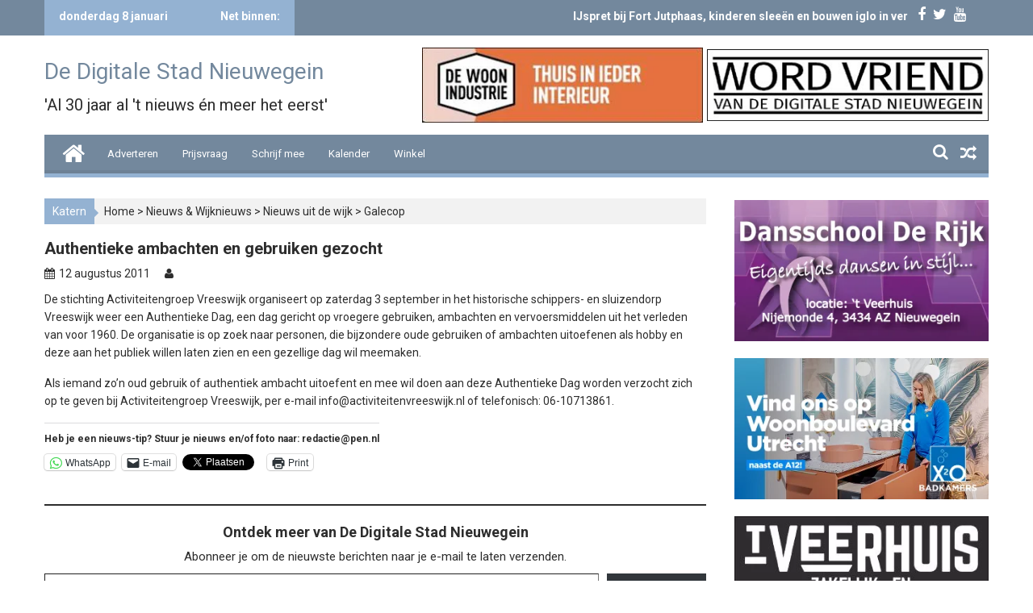

--- FILE ---
content_type: text/html; charset=UTF-8
request_url: https://www.pen.nl/artikel/authentieke-ambachten-en-gebruiken-gezocht
body_size: 51492
content:
        <!DOCTYPE html><html lang="nl-NL">
        	<head>

		        <meta charset="UTF-8">
        <meta name="viewport" content="width=device-width, initial-scale=1">
        <link rel="profile" href="http://gmpg.org/xfn/11">
        <link rel="pingback" href="https://www.pen.nl/xmlrpc.php">
        <meta name='robots' content='index, follow, max-image-preview:large, max-snippet:-1, max-video-preview:-1' />
<!-- Jetpack Site Verification Tags -->
<meta name="google-site-verification" content="PkowfXmB_QpUCi8fqH86gvGEeH9jYOMfvru2H4isHv4" />

	<!-- This site is optimized with the Yoast SEO Premium plugin v26.6 (Yoast SEO v26.7) - https://yoast.com/wordpress/plugins/seo/ -->
	<title>Authentieke ambachten en gebruiken gezocht - De Digitale Stad Nieuwegein</title>
	<link rel="canonical" href="https://www.pen.nl/artikel/authentieke-ambachten-en-gebruiken-gezocht" />
	<meta property="og:locale" content="nl_NL" />
	<meta property="og:type" content="article" />
	<meta property="og:title" content="Authentieke ambachten en gebruiken gezocht" />
	<meta property="og:description" content="De stichting Activiteitengroep Vreeswijk organiseert op zaterdag 3 september in het historische schippers- en sluizendorp Vreeswijk weer een Authentieke Dag, een dag gericht op vroegere gebruiken, ambachten en vervoersmiddelen uit het verleden van voor 1960. De organisatie is op zoek naar personen, die bijzondere oude gebruiken of ambachten uitoefenen als hobby en deze aan het publiek willen laten zien en een gezellige dag wil meemaken.  Als iemand zo’n oud gebruik of authentiek ambacht uitoefent en mee wil doen aan deze Authentieke Dag worden verzocht zich op te geven bij Activiteitengroep Vreeswijk, per e-mail info@activiteitenvreeswijk.nl of telefonisch: 06-10713861." />
	<meta property="og:url" content="https://www.pen.nl/artikel/authentieke-ambachten-en-gebruiken-gezocht" />
	<meta property="og:site_name" content="De Digitale Stad Nieuwegein" />
	<meta property="article:publisher" content="https://www.facebook.com/penpuntnl/" />
	<meta property="article:published_time" content="-0001-11-30T00:00:00+00:00" />
	<script data-jetpack-boost="ignore" type="application/ld+json" class="yoast-schema-graph">{"@context":"https://schema.org","@graph":[{"@type":"NewsArticle","@id":"https://www.pen.nl/artikel/authentieke-ambachten-en-gebruiken-gezocht#article","isPartOf":{"@id":"https://www.pen.nl/artikel/authentieke-ambachten-en-gebruiken-gezocht"},"author":{"name":"","@id":""},"headline":"Authentieke ambachten en gebruiken gezocht","datePublished":"-0001-11-30T00:00:00+00:00","mainEntityOfPage":{"@id":"https://www.pen.nl/artikel/authentieke-ambachten-en-gebruiken-gezocht"},"wordCount":103,"commentCount":0,"publisher":{"@id":"https://www.pen.nl/#organization"},"articleSection":["Galecop","Stadscentrum/Merwestein","Gemeente"],"inLanguage":"nl-NL","potentialAction":[{"@type":"CommentAction","name":"Comment","target":["https://www.pen.nl/artikel/authentieke-ambachten-en-gebruiken-gezocht#respond"]}]},{"@type":"WebPage","@id":"https://www.pen.nl/artikel/authentieke-ambachten-en-gebruiken-gezocht","url":"https://www.pen.nl/artikel/authentieke-ambachten-en-gebruiken-gezocht","name":"Authentieke ambachten en gebruiken gezocht - De Digitale Stad Nieuwegein","isPartOf":{"@id":"https://www.pen.nl/#website"},"datePublished":"-0001-11-30T00:00:00+00:00","breadcrumb":{"@id":"https://www.pen.nl/artikel/authentieke-ambachten-en-gebruiken-gezocht#breadcrumb"},"inLanguage":"nl-NL","potentialAction":[{"@type":"ReadAction","target":["https://www.pen.nl/artikel/authentieke-ambachten-en-gebruiken-gezocht"]}]},{"@type":"BreadcrumbList","@id":"https://www.pen.nl/artikel/authentieke-ambachten-en-gebruiken-gezocht#breadcrumb","itemListElement":[{"@type":"ListItem","position":1,"name":"Home","item":"https://www.pen.nl/"},{"@type":"ListItem","position":2,"name":"Authentieke ambachten en gebruiken gezocht"}]},{"@type":"WebSite","@id":"https://www.pen.nl/#website","url":"https://www.pen.nl/","name":"De Digitale Stad Nieuwegein","description":"&#039;Al 30 jaar al &#039;t nieuws én meer het eerst&#039;","publisher":{"@id":"https://www.pen.nl/#organization"},"alternateName":"pen.nl","potentialAction":[{"@type":"SearchAction","target":{"@type":"EntryPoint","urlTemplate":"https://www.pen.nl/?s={search_term_string}"},"query-input":{"@type":"PropertyValueSpecification","valueRequired":true,"valueName":"search_term_string"}}],"inLanguage":"nl-NL"},{"@type":["Organization","Place","NewsMediaOrganization"],"@id":"https://www.pen.nl/#organization","name":"De Digitale Stad Nieuwegein","alternateName":"www.pen.nl","url":"https://www.pen.nl/","logo":{"@id":"https://www.pen.nl/artikel/authentieke-ambachten-en-gebruiken-gezocht#local-main-organization-logo"},"image":{"@id":"https://www.pen.nl/artikel/authentieke-ambachten-en-gebruiken-gezocht#local-main-organization-logo"},"sameAs":["https://www.facebook.com/penpuntnl/","https://x.com/nieuwegein123"],"description":"De Digitale Stad Nieuwegein is het oudste lokale online nieuwsplatform van Nederland. Sinds 1996 brengen wij onafhankelijk nieuws, achtergrondverhalen en reportages over wat er leeft in Nieuwegein. Met aandacht voor veiligheid, leefbaarheid, politiek, cultuur, sport en samenleving. Ook bekend als pen.nl, is De Digitale Stad Nieuwegein een journalistiek platform met een sterke band met de inwoners en ondernemers van de stad. Ons doel: betrouwbare, actuele en betrokken berichtgeving over Nieuwegein.","legalName":"Publics Eye Nederland","foundingDate":"1995-03-14","numberOfEmployees":{"@type":"QuantitativeValue","minValue":"1","maxValue":"10"},"publishingPrinciples":"https://www.pen.nl/word-vriend-van-de-digitale-stad-nieuwegein","address":{"@id":"https://www.pen.nl/artikel/authentieke-ambachten-en-gebruiken-gezocht#local-main-place-address"},"geo":{"@type":"GeoCoordinates","latitude":"52.05326925251497","longitude":"5.090525322863097"},"telephone":["0031646139696"],"contactPoint":{"@type":"ContactPoint","email":"martin@pen.nl"},"openingHoursSpecification":[{"@type":"OpeningHoursSpecification","dayOfWeek":["Monday","Tuesday","Wednesday","Thursday","Friday","Saturday","Sunday"],"opens":"09:00","closes":"17:00"}],"email":"redactie@pen.nl","areaServed":"Nieuwegein","vatID":"NL001491888B15"},{"@type":"PostalAddress","@id":"https://www.pen.nl/artikel/authentieke-ambachten-en-gebruiken-gezocht#local-main-place-address","streetAddress":"Jacobus van Looyhove 4","addressLocality":"Nieuwegein","postalCode":"3438 HT","addressCountry":"NL"},{"@type":"ImageObject","inLanguage":"nl-NL","@id":"https://www.pen.nl/artikel/authentieke-ambachten-en-gebruiken-gezocht#local-main-organization-logo","url":"https://www.pen.nl/wp-content/uploads/2024/10/logopen-jpg.webp","contentUrl":"https://www.pen.nl/wp-content/uploads/2024/10/logopen-jpg.webp","width":73,"height":68,"caption":"De Digitale Stad Nieuwegein"}]}</script>
	<meta name="geo.placename" content="Nieuwegein" />
	<meta name="geo.position" content="52.05326925251497;5.090525322863097" />
	<meta name="geo.region" content="Nederland" />
	<!-- / Yoast SEO Premium plugin. -->


<meta http-equiv="x-dns-prefetch-control" content="on">
<link href="https://app.ecwid.com" rel="preconnect" crossorigin />
<link href="https://ecomm.events" rel="preconnect" crossorigin />
<link href="https://d1q3axnfhmyveb.cloudfront.net" rel="preconnect" crossorigin />
<link href="https://dqzrr9k4bjpzk.cloudfront.net" rel="preconnect" crossorigin />
<link href="https://d1oxsl77a1kjht.cloudfront.net" rel="preconnect" crossorigin>
<link rel="prefetch" href="https://app.ecwid.com/script.js?59143053&data_platform=wporg&lang=nl" as="script"/>
<link rel="prerender" href="https://www.pen.nl/winkel"/>
<link rel='dns-prefetch' href='//secure.gravatar.com' />
<link rel='dns-prefetch' href='//stats.wp.com' />
<link rel='dns-prefetch' href='//fonts.googleapis.com' />
<link rel='dns-prefetch' href='//v0.wordpress.com' />
<link rel='dns-prefetch' href='//widgets.wp.com' />
<link rel='dns-prefetch' href='//s0.wp.com' />
<link rel='dns-prefetch' href='//0.gravatar.com' />
<link rel='dns-prefetch' href='//1.gravatar.com' />
<link rel='dns-prefetch' href='//2.gravatar.com' />
<link rel='dns-prefetch' href='//jetpack.wordpress.com' />
<link rel='dns-prefetch' href='//public-api.wordpress.com' />
<link rel="alternate" type="application/rss+xml" title="De Digitale Stad Nieuwegein &raquo; feed" href="https://www.pen.nl/feed" />
<link rel="alternate" type="application/rss+xml" title="De Digitale Stad Nieuwegein &raquo; reacties feed" href="https://www.pen.nl/comments/feed" />
<link rel="alternate" type="application/rss+xml" title="De Digitale Stad Nieuwegein &raquo; Authentieke ambachten en gebruiken gezocht reacties feed" href="https://www.pen.nl/artikel/authentieke-ambachten-en-gebruiken-gezocht/feed" />
<link rel="alternate" title="oEmbed (JSON)" type="application/json+oembed" href="https://www.pen.nl/wp-json/oembed/1.0/embed?url=https%3A%2F%2Fwww.pen.nl%2Fartikel%2Fauthentieke-ambachten-en-gebruiken-gezocht" />
<link rel="alternate" title="oEmbed (XML)" type="text/xml+oembed" href="https://www.pen.nl/wp-json/oembed/1.0/embed?url=https%3A%2F%2Fwww.pen.nl%2Fartikel%2Fauthentieke-ambachten-en-gebruiken-gezocht&#038;format=xml" />
		<!-- This site uses the Google Analytics by MonsterInsights plugin v9.11.1 - Using Analytics tracking - https://www.monsterinsights.com/ -->
							
			
							<!-- / Google Analytics by MonsterInsights -->
		<style id='wp-img-auto-sizes-contain-inline-css' type='text/css'>
img:is([sizes=auto i],[sizes^="auto," i]){contain-intrinsic-size:3000px 1500px}
/*# sourceURL=wp-img-auto-sizes-contain-inline-css */
</style>
<!-- <link rel='stylesheet' id='style-css' href='https://www.pen.nl/wp-content/plugins/Wordpress-Google-Calendar/css/style.css?ver=1.0.0' type='text/css' media='all' /> -->
<!-- <link rel='stylesheet' id='wp-block-library-css' href='https://www.pen.nl/wp-includes/css/dist/block-library/style.min.css?ver=6.9' type='text/css' media='all' /> -->
<link rel="stylesheet" type="text/css" href="//www.pen.nl/wp-content/cache/wpfc-minified/95d1rs2t/bjnzc.css" media="all"/>
<style id='wp-block-heading-inline-css' type='text/css'>
h1:where(.wp-block-heading).has-background,h2:where(.wp-block-heading).has-background,h3:where(.wp-block-heading).has-background,h4:where(.wp-block-heading).has-background,h5:where(.wp-block-heading).has-background,h6:where(.wp-block-heading).has-background{padding:1.25em 2.375em}h1.has-text-align-left[style*=writing-mode]:where([style*=vertical-lr]),h1.has-text-align-right[style*=writing-mode]:where([style*=vertical-rl]),h2.has-text-align-left[style*=writing-mode]:where([style*=vertical-lr]),h2.has-text-align-right[style*=writing-mode]:where([style*=vertical-rl]),h3.has-text-align-left[style*=writing-mode]:where([style*=vertical-lr]),h3.has-text-align-right[style*=writing-mode]:where([style*=vertical-rl]),h4.has-text-align-left[style*=writing-mode]:where([style*=vertical-lr]),h4.has-text-align-right[style*=writing-mode]:where([style*=vertical-rl]),h5.has-text-align-left[style*=writing-mode]:where([style*=vertical-lr]),h5.has-text-align-right[style*=writing-mode]:where([style*=vertical-rl]),h6.has-text-align-left[style*=writing-mode]:where([style*=vertical-lr]),h6.has-text-align-right[style*=writing-mode]:where([style*=vertical-rl]){rotate:180deg}
/*# sourceURL=https://www.pen.nl/wp-includes/blocks/heading/style.min.css */
</style>
<style id='wp-block-group-inline-css' type='text/css'>
.wp-block-group{box-sizing:border-box}:where(.wp-block-group.wp-block-group-is-layout-constrained){position:relative}
/*# sourceURL=https://www.pen.nl/wp-includes/blocks/group/style.min.css */
</style>
<style id='wp-block-paragraph-inline-css' type='text/css'>
.is-small-text{font-size:.875em}.is-regular-text{font-size:1em}.is-large-text{font-size:2.25em}.is-larger-text{font-size:3em}.has-drop-cap:not(:focus):first-letter{float:left;font-size:8.4em;font-style:normal;font-weight:100;line-height:.68;margin:.05em .1em 0 0;text-transform:uppercase}body.rtl .has-drop-cap:not(:focus):first-letter{float:none;margin-left:.1em}p.has-drop-cap.has-background{overflow:hidden}:root :where(p.has-background){padding:1.25em 2.375em}:where(p.has-text-color:not(.has-link-color)) a{color:inherit}p.has-text-align-left[style*="writing-mode:vertical-lr"],p.has-text-align-right[style*="writing-mode:vertical-rl"]{rotate:180deg}
/*# sourceURL=https://www.pen.nl/wp-includes/blocks/paragraph/style.min.css */
</style>
<style id='wp-block-separator-inline-css' type='text/css'>
@charset "UTF-8";.wp-block-separator{border:none;border-top:2px solid}:root :where(.wp-block-separator.is-style-dots){height:auto;line-height:1;text-align:center}:root :where(.wp-block-separator.is-style-dots):before{color:currentColor;content:"···";font-family:serif;font-size:1.5em;letter-spacing:2em;padding-left:2em}.wp-block-separator.is-style-dots{background:none!important;border:none!important}
/*# sourceURL=https://www.pen.nl/wp-includes/blocks/separator/style.min.css */
</style>
<style id='global-styles-inline-css' type='text/css'>
:root{--wp--preset--aspect-ratio--square: 1;--wp--preset--aspect-ratio--4-3: 4/3;--wp--preset--aspect-ratio--3-4: 3/4;--wp--preset--aspect-ratio--3-2: 3/2;--wp--preset--aspect-ratio--2-3: 2/3;--wp--preset--aspect-ratio--16-9: 16/9;--wp--preset--aspect-ratio--9-16: 9/16;--wp--preset--color--black: #000000;--wp--preset--color--cyan-bluish-gray: #abb8c3;--wp--preset--color--white: #ffffff;--wp--preset--color--pale-pink: #f78da7;--wp--preset--color--vivid-red: #cf2e2e;--wp--preset--color--luminous-vivid-orange: #ff6900;--wp--preset--color--luminous-vivid-amber: #fcb900;--wp--preset--color--light-green-cyan: #7bdcb5;--wp--preset--color--vivid-green-cyan: #00d084;--wp--preset--color--pale-cyan-blue: #8ed1fc;--wp--preset--color--vivid-cyan-blue: #0693e3;--wp--preset--color--vivid-purple: #9b51e0;--wp--preset--gradient--vivid-cyan-blue-to-vivid-purple: linear-gradient(135deg,rgb(6,147,227) 0%,rgb(155,81,224) 100%);--wp--preset--gradient--light-green-cyan-to-vivid-green-cyan: linear-gradient(135deg,rgb(122,220,180) 0%,rgb(0,208,130) 100%);--wp--preset--gradient--luminous-vivid-amber-to-luminous-vivid-orange: linear-gradient(135deg,rgb(252,185,0) 0%,rgb(255,105,0) 100%);--wp--preset--gradient--luminous-vivid-orange-to-vivid-red: linear-gradient(135deg,rgb(255,105,0) 0%,rgb(207,46,46) 100%);--wp--preset--gradient--very-light-gray-to-cyan-bluish-gray: linear-gradient(135deg,rgb(238,238,238) 0%,rgb(169,184,195) 100%);--wp--preset--gradient--cool-to-warm-spectrum: linear-gradient(135deg,rgb(74,234,220) 0%,rgb(151,120,209) 20%,rgb(207,42,186) 40%,rgb(238,44,130) 60%,rgb(251,105,98) 80%,rgb(254,248,76) 100%);--wp--preset--gradient--blush-light-purple: linear-gradient(135deg,rgb(255,206,236) 0%,rgb(152,150,240) 100%);--wp--preset--gradient--blush-bordeaux: linear-gradient(135deg,rgb(254,205,165) 0%,rgb(254,45,45) 50%,rgb(107,0,62) 100%);--wp--preset--gradient--luminous-dusk: linear-gradient(135deg,rgb(255,203,112) 0%,rgb(199,81,192) 50%,rgb(65,88,208) 100%);--wp--preset--gradient--pale-ocean: linear-gradient(135deg,rgb(255,245,203) 0%,rgb(182,227,212) 50%,rgb(51,167,181) 100%);--wp--preset--gradient--electric-grass: linear-gradient(135deg,rgb(202,248,128) 0%,rgb(113,206,126) 100%);--wp--preset--gradient--midnight: linear-gradient(135deg,rgb(2,3,129) 0%,rgb(40,116,252) 100%);--wp--preset--font-size--small: 13px;--wp--preset--font-size--medium: 20px;--wp--preset--font-size--large: 36px;--wp--preset--font-size--x-large: 42px;--wp--preset--spacing--20: 0.44rem;--wp--preset--spacing--30: 0.67rem;--wp--preset--spacing--40: 1rem;--wp--preset--spacing--50: 1.5rem;--wp--preset--spacing--60: 2.25rem;--wp--preset--spacing--70: 3.38rem;--wp--preset--spacing--80: 5.06rem;--wp--preset--shadow--natural: 6px 6px 9px rgba(0, 0, 0, 0.2);--wp--preset--shadow--deep: 12px 12px 50px rgba(0, 0, 0, 0.4);--wp--preset--shadow--sharp: 6px 6px 0px rgba(0, 0, 0, 0.2);--wp--preset--shadow--outlined: 6px 6px 0px -3px rgb(255, 255, 255), 6px 6px rgb(0, 0, 0);--wp--preset--shadow--crisp: 6px 6px 0px rgb(0, 0, 0);}:where(.is-layout-flex){gap: 0.5em;}:where(.is-layout-grid){gap: 0.5em;}body .is-layout-flex{display: flex;}.is-layout-flex{flex-wrap: wrap;align-items: center;}.is-layout-flex > :is(*, div){margin: 0;}body .is-layout-grid{display: grid;}.is-layout-grid > :is(*, div){margin: 0;}:where(.wp-block-columns.is-layout-flex){gap: 2em;}:where(.wp-block-columns.is-layout-grid){gap: 2em;}:where(.wp-block-post-template.is-layout-flex){gap: 1.25em;}:where(.wp-block-post-template.is-layout-grid){gap: 1.25em;}.has-black-color{color: var(--wp--preset--color--black) !important;}.has-cyan-bluish-gray-color{color: var(--wp--preset--color--cyan-bluish-gray) !important;}.has-white-color{color: var(--wp--preset--color--white) !important;}.has-pale-pink-color{color: var(--wp--preset--color--pale-pink) !important;}.has-vivid-red-color{color: var(--wp--preset--color--vivid-red) !important;}.has-luminous-vivid-orange-color{color: var(--wp--preset--color--luminous-vivid-orange) !important;}.has-luminous-vivid-amber-color{color: var(--wp--preset--color--luminous-vivid-amber) !important;}.has-light-green-cyan-color{color: var(--wp--preset--color--light-green-cyan) !important;}.has-vivid-green-cyan-color{color: var(--wp--preset--color--vivid-green-cyan) !important;}.has-pale-cyan-blue-color{color: var(--wp--preset--color--pale-cyan-blue) !important;}.has-vivid-cyan-blue-color{color: var(--wp--preset--color--vivid-cyan-blue) !important;}.has-vivid-purple-color{color: var(--wp--preset--color--vivid-purple) !important;}.has-black-background-color{background-color: var(--wp--preset--color--black) !important;}.has-cyan-bluish-gray-background-color{background-color: var(--wp--preset--color--cyan-bluish-gray) !important;}.has-white-background-color{background-color: var(--wp--preset--color--white) !important;}.has-pale-pink-background-color{background-color: var(--wp--preset--color--pale-pink) !important;}.has-vivid-red-background-color{background-color: var(--wp--preset--color--vivid-red) !important;}.has-luminous-vivid-orange-background-color{background-color: var(--wp--preset--color--luminous-vivid-orange) !important;}.has-luminous-vivid-amber-background-color{background-color: var(--wp--preset--color--luminous-vivid-amber) !important;}.has-light-green-cyan-background-color{background-color: var(--wp--preset--color--light-green-cyan) !important;}.has-vivid-green-cyan-background-color{background-color: var(--wp--preset--color--vivid-green-cyan) !important;}.has-pale-cyan-blue-background-color{background-color: var(--wp--preset--color--pale-cyan-blue) !important;}.has-vivid-cyan-blue-background-color{background-color: var(--wp--preset--color--vivid-cyan-blue) !important;}.has-vivid-purple-background-color{background-color: var(--wp--preset--color--vivid-purple) !important;}.has-black-border-color{border-color: var(--wp--preset--color--black) !important;}.has-cyan-bluish-gray-border-color{border-color: var(--wp--preset--color--cyan-bluish-gray) !important;}.has-white-border-color{border-color: var(--wp--preset--color--white) !important;}.has-pale-pink-border-color{border-color: var(--wp--preset--color--pale-pink) !important;}.has-vivid-red-border-color{border-color: var(--wp--preset--color--vivid-red) !important;}.has-luminous-vivid-orange-border-color{border-color: var(--wp--preset--color--luminous-vivid-orange) !important;}.has-luminous-vivid-amber-border-color{border-color: var(--wp--preset--color--luminous-vivid-amber) !important;}.has-light-green-cyan-border-color{border-color: var(--wp--preset--color--light-green-cyan) !important;}.has-vivid-green-cyan-border-color{border-color: var(--wp--preset--color--vivid-green-cyan) !important;}.has-pale-cyan-blue-border-color{border-color: var(--wp--preset--color--pale-cyan-blue) !important;}.has-vivid-cyan-blue-border-color{border-color: var(--wp--preset--color--vivid-cyan-blue) !important;}.has-vivid-purple-border-color{border-color: var(--wp--preset--color--vivid-purple) !important;}.has-vivid-cyan-blue-to-vivid-purple-gradient-background{background: var(--wp--preset--gradient--vivid-cyan-blue-to-vivid-purple) !important;}.has-light-green-cyan-to-vivid-green-cyan-gradient-background{background: var(--wp--preset--gradient--light-green-cyan-to-vivid-green-cyan) !important;}.has-luminous-vivid-amber-to-luminous-vivid-orange-gradient-background{background: var(--wp--preset--gradient--luminous-vivid-amber-to-luminous-vivid-orange) !important;}.has-luminous-vivid-orange-to-vivid-red-gradient-background{background: var(--wp--preset--gradient--luminous-vivid-orange-to-vivid-red) !important;}.has-very-light-gray-to-cyan-bluish-gray-gradient-background{background: var(--wp--preset--gradient--very-light-gray-to-cyan-bluish-gray) !important;}.has-cool-to-warm-spectrum-gradient-background{background: var(--wp--preset--gradient--cool-to-warm-spectrum) !important;}.has-blush-light-purple-gradient-background{background: var(--wp--preset--gradient--blush-light-purple) !important;}.has-blush-bordeaux-gradient-background{background: var(--wp--preset--gradient--blush-bordeaux) !important;}.has-luminous-dusk-gradient-background{background: var(--wp--preset--gradient--luminous-dusk) !important;}.has-pale-ocean-gradient-background{background: var(--wp--preset--gradient--pale-ocean) !important;}.has-electric-grass-gradient-background{background: var(--wp--preset--gradient--electric-grass) !important;}.has-midnight-gradient-background{background: var(--wp--preset--gradient--midnight) !important;}.has-small-font-size{font-size: var(--wp--preset--font-size--small) !important;}.has-medium-font-size{font-size: var(--wp--preset--font-size--medium) !important;}.has-large-font-size{font-size: var(--wp--preset--font-size--large) !important;}.has-x-large-font-size{font-size: var(--wp--preset--font-size--x-large) !important;}
/*# sourceURL=global-styles-inline-css */
</style>
<style id='core-block-supports-inline-css' type='text/css'>
.wp-container-core-group-is-layout-bcfe9290 > :where(:not(.alignleft):not(.alignright):not(.alignfull)){max-width:480px;margin-left:auto !important;margin-right:auto !important;}.wp-container-core-group-is-layout-bcfe9290 > .alignwide{max-width:480px;}.wp-container-core-group-is-layout-bcfe9290 .alignfull{max-width:none;}
/*# sourceURL=core-block-supports-inline-css */
</style>

<style id='classic-theme-styles-inline-css' type='text/css'>
/*! This file is auto-generated */
.wp-block-button__link{color:#fff;background-color:#32373c;border-radius:9999px;box-shadow:none;text-decoration:none;padding:calc(.667em + 2px) calc(1.333em + 2px);font-size:1.125em}.wp-block-file__button{background:#32373c;color:#fff;text-decoration:none}
/*# sourceURL=/wp-includes/css/classic-themes.min.css */
</style>
<!-- <link rel='stylesheet' id='contact-form-7-css' href='https://www.pen.nl/wp-content/plugins/contact-form-7/includes/css/styles.css?ver=6.1.4' type='text/css' media='all' /> -->
<!-- <link rel='stylesheet' id='ecwid-css-css' href='https://www.pen.nl/wp-content/plugins/ecwid-shopping-cart/css/frontend.css?ver=7.0.5' type='text/css' media='all' /> -->
<!-- <link rel='stylesheet' id='paytium-public-css' href='https://www.pen.nl/wp-content/plugins/paytium/public/css/public.css?ver=5.0.0' type='text/css' media='all' /> -->
<!-- <link rel='stylesheet' id='paytium-jquery-ui-css' href='https://www.pen.nl/wp-content/plugins/paytium/public/css/jquery-ui.css?ver=5.0.0' type='text/css' media='all' /> -->
<!-- <link rel='stylesheet' id='wp-polls-css' href='https://www.pen.nl/wp-content/plugins/wp-polls/polls-css.css?ver=2.77.3' type='text/css' media='all' /> -->
<link rel="stylesheet" type="text/css" href="//www.pen.nl/wp-content/cache/wpfc-minified/8lkm4hnq/bjnzc.css" media="all"/>
<style id='wp-polls-inline-css' type='text/css'>
.wp-polls .pollbar {
	margin: 1px;
	font-size: 6px;
	line-height: 8px;
	height: 8px;
	background-image: url('https://www.pen.nl/wp-content/plugins/wp-polls/images/default/pollbg.gif');
	border: 1px solid #c8c8c8;
}

/*# sourceURL=wp-polls-inline-css */
</style>
<link rel='stylesheet' id='Roboto-css' href='//fonts.googleapis.com/css?family=Roboto&#038;ver=6.9' type='text/css' media='all' />
<!-- <link rel='stylesheet' id='bxslider-css' href='https://www.pen.nl/wp-content/themes/supermagpro/assets/library/bxslider/css/jquery.bxslider.min.css?ver=4.2.5' type='text/css' media='all' /> -->
<!-- <link rel='stylesheet' id='mCustomScrollbar-css' href='https://www.pen.nl/wp-content/themes/supermagpro/assets/library/malihu-custom-scrollbar/jquery.mCustomScrollbar.min.css?ver=3.0.9' type='text/css' media='all' /> -->
<link rel="stylesheet" type="text/css" href="//www.pen.nl/wp-content/cache/wpfc-minified/9mmhci1s/bjnzc.css" media="all"/>
<link rel='stylesheet' id='supermag-googleapis-css' href='//fonts.googleapis.com/css?family=Oswald%3A300%2C400%2C700%7CRoboto%3A300italic%2C400%2C500%2C700&#038;ver=4.0.3' type='text/css' media='all' />
<!-- <link rel='stylesheet' id='fontawesome-css' href='https://www.pen.nl/wp-content/themes/supermagpro/assets/library/Font-Awesome/css/font-awesome.min.css?ver=4.5.0' type='text/css' media='all' /> -->
<!-- <link rel='stylesheet' id='supermag-style-css' href='https://www.pen.nl/wp-content/themes/supermagpro/style.css?ver=6.9' type='text/css' media='all' /> -->
<link rel="stylesheet" type="text/css" href="//www.pen.nl/wp-content/cache/wpfc-minified/6zavz77a/bjnzc.css" media="all"/>
<style id='supermag-style-inline-css' type='text/css'>

        .site-title,
        .site-title a{
            font-family: 'Roboto';
        }
        .site-description,
        .site-description a{
            font-family: 'Roboto';
        }
        .main-navigation a{
            font-family: 'Roboto';
        }
        h1, h1 a,
        h2, h2 a,
        h3, h3 a,
        h4, h4 a,
        h5, h5 a,
        h6, h6 a {
            font-family: 'Roboto';
        }
        body, p {
            font-family: 'Roboto';
        }
        .site-title,
        .site-title a{
            color: #F88C00;
        }
        .site-title:hover,
        .site-title a:hover{
            color: #2d2d2d;
        }
        .site-description,
        .site-description a{
            color: #2d2d2d;
        }
        h1, h1 a,
        h2, h2 a,
        h3, h3 a,
        h4, h4 a,
        h5, h5 a,
        h6, h6 a {
            color: #2d2d2d;
        }
         .entry-content p,.details{
            color: #2d2d2d;
        }
        .comment-form .form-submit input,
        .read-more,
        .bn-title,
        .home-icon.front_page_on,
        .slider-section .cat-links a,
        .featured-desc .below-entry-meta .cat-links a,
        .gallery-carousel .mCSB_scrollTools .mCSB_dragger .mCSB_dragger_bar,
        #calendar_wrap #wp-calendar #today,
        #calendar_wrap #wp-calendar #today a,
        .wpcf7-form input.wpcf7-submit:hover,
        .breadcrumb{
            background: #1e73be;
        }
         .breadcrumb::after {
            border-left: 5px solid #1e73be;
        }
         .header-wrapper #site-navigation{
            border-bottom: 5px solid #1e73be;
        }
        .search-block input#menu-search,
        .widget_search input#s,
        .slicknav_btn.slicknav_open,
        .footer-wrapper .bn-title,
        .gallery-carousel  li:hover img,
        .page-numbers:hover,
        .page-numbers:focus, .page-numbers.current,
        .wpcf7-form input.wpcf7-submit{
            border: 1px solid #1e73be;
        }
         .footer-wrapper .border{
            border-top: 1px solid #1e73be;
        }
        .socials a:hover,
        .search-block #searchsubmit,
        .widget_search #searchsubmit,
        .slider-section .bx-controls-direction a,
        .sm-up:hover,
        .sm-tabs-title .single-tab-title.opened,
        .page-numbers,
        .wpcf7-form input.wpcf7-submit{
            color: #1e73be;
        }
         .sm-tabs-title .single-tab-title.opened::after{
            border-color: #1e73be transparent;
        }
        .slicknav_btn.slicknav_open:before{
            background: none repeat scroll 0 0 #1e73be;
            box-shadow: 0 6px 0 0 #1e73be, 0 12px 0 0 #1e73be;
        }
        .besides-slider .beside-post{
            border-bottom: 3px solid #1e73be;
        }
        .widget-title,
        .footer-wrapper{
            border-bottom: 1px solid #1e73be;
        }
        .widget-title:before,
        .footer-wrapper .bn-title:before{
            border-bottom: 7px solid #1e73be;
        }
        .active img{
            border: 2px solid #1e73be;
        }
        .comment-form .form-submit input:hover,
        .slider-section .cat-links a:hover,
        .featured-desc .below-entry-meta .cat-links a:hover,
        .read-more:hover,
        .slider-section .bx-controls-direction a,
        .sm-up-container,
        .gallery-carousel .mCSB_container{
            background:#3d3d3d;
        }
        .gallery-carousel  li img {
            border:1px solid #3d3d3d;
        }
        a,
        .posted-on a,
        .cat-links a,
        .comments-link a,
        .edit-link a,
        .tags-links a,
        .byline,
        .nav-links a,
        .featured-desc .above-entry-meta i{
            color: #2d2d2d;
        }
        a:hover,
        .posted-on a:hover,
        .cat-links a:hover,
        .comments-link a:hover,
        .edit-link a:hover,
        .tags-links a:hover,
        .byline a:hover,
        .nav-links a:hover,
        #supermag-breadcrumbs a:hover,
        .bn-content a:hover,
        .slider-section .slide-title:hover,
        .feature-side-slider .post-title a:hover,
        .slider-feature-wrap a:hover,
        .feature-side-slider .beside-post:hover .beside-caption a,
        .featured-desc a:hover h4,
        .featured-desc .above-entry-meta span:hover{
            color: #F88C00;
        }
        .nav-links .nav-previous a:hover, .nav-links .nav-next a:hover{
            border-top: 1px solid #F88C00;
        }
        .top-header-section,
        .top-header-section .wrapper{
            background: #2d2d2d;
        }
        .header-wrapper,
        .no-header-bn {
            background: #ffffff;
        }
        .header-wrapper #site-navigation,
        .header-wrapper .supermag_mega_menu.menu .mega-sub-menu li.menu-item-inner-mega .supermag-mega-menu-cat-wrap a,
        .header-wrapper .supermag_mega_menu.menu .mega-sub-menu li.menu-item a,
        .mega-sub-menu .supermag-mega-menu-cat-wrap,
        .header-wrapper ul.sub-menu.mega-sub-menu,
        .slicknav_btn,
        .header-wrapper .main-navigation .slicknav_nav ul.sub-menu,
        .header-wrapper .main-navigation ul ul.sub-menu li,
        .header-wrapper .supermag_mega_menu.menu .mega-sub-menu li.menu-item-inner-mega .supermag-mega-menu-cat-wrap a{
            background: #2d2d2d;
        }
        .header-wrapper .menu > li.current-menu-item > a,
        .header-wrapper .menu > li.current-menu-parent a,
        .header-wrapper .menu > li.current_page_parent a,
        .header-wrapper .menu > li.current_page_ancestor a,
        .header-wrapper .menu > li.current-menu-item > a:before,
        .header-wrapper .menu > li.current-menu-parent > a:before,
        .header-wrapper .menu > li.current_page_parent > a:before,
        .header-wrapper .menu > li.current_page_ancestor > a:before{
            background: #F88C00;
        }
        .slicknav_nav li:hover > a,
        .slicknav_nav li.current-menu-ancestor  a,
        .slicknav_nav li.current-menu-item  > a,
        .slicknav_nav li.current_page_item a,
        .slicknav_nav li.current_page_item .slicknav_item span,
        .mega-sub-menu .mega-active-cat{
            color: #F88C00;
        }
        .supermag-mega-menu-con-wrap,
        .header-wrapper .menu li:hover > a,
        .header-wrapper .supermag_mega_menu.menu .mega-sub-menu li.menu-item-inner-mega .supermag-mega-menu-cat-wrap a.mega-active-cat{
            background: #F88C00;
        }
        .supermag_mega_menu .header-wrapper .main-navigation ul ul.sub-menu li:hover > a,
        .icon-menu:hover,
        .header-wrapper .supermag_mega_menu.menu .mega-sub-menu li.menu-item a:hover,
        .slicknav_nav li .slicknav_item:hover a{
            color:#F88C00;
        }
        @media screen and (max-width:992px){
            .supermag-mega-menu-con-wrap,
            .header-wrapper .supermag_mega_menu.menu .mega-sub-menu li.menu-item-inner-mega .supermag-mega-menu-cat-wrap a.mega-active-cat{
                background:#2d2d2d;
            }
        }
        @media screen and (max-width:639px){
            .mega-sub-menu .menu-post-block h2 a:hover {
                color: #F88C00;
            }
        }
       .header-wrapper .menu li a{
            color: #FFFFFF;
        }
       .header-wrapper #site-navigation{
            box-shadow: -1px -5px 0 -1px #393939 inset;
        }
       #supermag-breadcrumbs{
            background: #f2f2f2;
        }
       .secondary-sidebar .widget-area.sidebar{
            background: #f2f2f2;
        }
       .footer-wrapper{
            background: #2d2d2d;
        }
       .footer-wrapper .widget-title,
        .footer-wrapper h1, .footer-wrapper h1 a,
        .footer-wrapper h2, .footer-wrapper h2 a,
        .footer-wrapper h3, .footer-wrapper h3 a,
        .footer-wrapper h4, .footer-wrapper h4 a,
        .footer-wrapper h5, .footer-wrapper h5 a,
        .footer-wrapper h6, .footer-wrapper h6 a{
            color: #ffffff;
        }
       .footer-wrapper,
        .footer-wrapper .featured-desc .above-entry-meta,
        .footer-wrapper .entry-content p,.footer-wrapper .details{
            color: #ffffff;
        }
       .footer-wrapper a,
         .footer-wrapper .featured-desc .above-entry-meta i{
             color: #ffffff;
         }
       .footer-wrapper a:hover,
        .footer-sidebar .featured-desc .above-entry-meta a:hover {
            color: #F88C00;
        }
            .featured-desc .above-entry-meta,
            .featured-desc .below-entry-meta .cat-links a,
            .entry-footer .cat-links a,
            article.post .read-more,
            article.page .read-more,
            .slider-section .cat-links a{
            border-radius: 4px;
            }
            
            .featured-desc .above-entry-meta,
            .featured-desc .below-entry-meta .cat-links a,
            .entry-footer .cat-links a,
            article.post .read-more,
            article.page .read-more,
            .slider-section .cat-links a{
            border-radius: 4px;
            }
            
/*# sourceURL=supermag-style-inline-css */
</style>
<!-- <link rel='stylesheet' id='jetpack_likes-css' href='https://www.pen.nl/wp-content/plugins/jetpack/modules/likes/style.css?ver=15.4' type='text/css' media='all' /> -->
<link rel="stylesheet" type="text/css" href="//www.pen.nl/wp-content/cache/wpfc-minified/k97oe9ke/bjnzc.css" media="all"/>
<!-- <link rel='stylesheet' id='fancybox-css' href='https://www.pen.nl/wp-content/plugins/easy-fancybox/fancybox/1.5.4/jquery.fancybox.min.css?ver=6.9' type='text/css' media='screen' /> -->
<link rel="stylesheet" type="text/css" href="//www.pen.nl/wp-content/cache/wpfc-minified/87s3xmkb/bjnzc.css" media="screen"/>
<!-- <link rel='stylesheet' id='sharedaddy-css' href='https://www.pen.nl/wp-content/plugins/jetpack/modules/sharedaddy/sharing.css?ver=15.4' type='text/css' media='all' /> -->
<!-- <link rel='stylesheet' id='social-logos-css' href='https://www.pen.nl/wp-content/plugins/jetpack/_inc/social-logos/social-logos.min.css?ver=15.4' type='text/css' media='all' /> -->
<link rel="stylesheet" type="text/css" href="//www.pen.nl/wp-content/cache/wpfc-minified/7ndr78lc/bjnzc.css" media="all"/>


<script data-jetpack-boost="ignore" type="text/javascript" src="https://www.pen.nl/wp-includes/js/jquery/jquery.min.js?ver=3.7.1" id="jquery-core-js"></script>

<link rel="https://api.w.org/" href="https://www.pen.nl/wp-json/" /><link rel="alternate" title="JSON" type="application/json" href="https://www.pen.nl/wp-json/wp/v2/posts/12894" /><link rel="EditURI" type="application/rsd+xml" title="RSD" href="https://www.pen.nl/xmlrpc.php?rsd" />
<meta name="generator" content="WordPress 6.9" />
<link rel='shortlink' href='https://www.pen.nl/?p=12894' />
<style>
		#category-posts-2-internal ul {padding: 0;}
#category-posts-2-internal .cat-post-item img {max-width: initial; max-height: initial; margin: initial;}
#category-posts-2-internal .cat-post-author {margin-bottom: 0;}
#category-posts-2-internal .cat-post-thumbnail {margin: 5px 10px 5px 0;}
#category-posts-2-internal .cat-post-item:before {content: ""; clear: both;}
#category-posts-2-internal .cat-post-excerpt-more {display: inline-block;}
#category-posts-2-internal .cat-post-item {list-style: none; margin: 3px 0 10px; padding: 3px 0;}
#category-posts-2-internal .cat-post-current .cat-post-title {font-weight: bold; text-transform: uppercase;}
#category-posts-2-internal [class*=cat-post-tax] {font-size: 0.85em;}
#category-posts-2-internal [class*=cat-post-tax] * {display:inline-block;}
#category-posts-2-internal .cat-post-item:after {content: ""; display: table;	clear: both;}
#category-posts-2-internal .cat-post-item .cat-post-title {overflow: hidden;text-overflow: ellipsis;white-space: initial;display: -webkit-box;-webkit-line-clamp: 2;-webkit-box-orient: vertical;padding-bottom: 0 !important;}
#category-posts-2-internal .cat-post-item:after {content: ""; display: table;	clear: both;}
#category-posts-2-internal .cat-post-thumbnail {display:block; float:left; margin:5px 10px 5px 0;}
#category-posts-2-internal .cat-post-crop {overflow:hidden;display:block;}
#category-posts-2-internal p {margin:5px 0 0 0}
#category-posts-2-internal li > div {margin:5px 0 0 0; clear:both;}
#category-posts-2-internal .dashicons {vertical-align:middle;}
#category-posts-3-internal ul {padding: 0;}
#category-posts-3-internal .cat-post-item img {max-width: initial; max-height: initial; margin: initial;}
#category-posts-3-internal .cat-post-author {margin-bottom: 0;}
#category-posts-3-internal .cat-post-thumbnail {margin: 5px 10px 5px 0;}
#category-posts-3-internal .cat-post-item:before {content: ""; clear: both;}
#category-posts-3-internal .cat-post-excerpt-more {display: inline-block;}
#category-posts-3-internal .cat-post-item {list-style: none; margin: 3px 0 10px; padding: 3px 0;}
#category-posts-3-internal .cat-post-current .cat-post-title {font-weight: bold; text-transform: uppercase;}
#category-posts-3-internal [class*=cat-post-tax] {font-size: 0.85em;}
#category-posts-3-internal [class*=cat-post-tax] * {display:inline-block;}
#category-posts-3-internal .cat-post-item:after {content: ""; display: table;	clear: both;}
#category-posts-3-internal .cat-post-item .cat-post-title {overflow: hidden;text-overflow: ellipsis;white-space: initial;display: -webkit-box;-webkit-line-clamp: 2;-webkit-box-orient: vertical;padding-bottom: 0 !important;}
#category-posts-3-internal .cat-post-item:after {content: ""; display: table;	clear: both;}
#category-posts-3-internal .cat-post-thumbnail {display:block; float:left; margin:5px 10px 5px 0;}
#category-posts-3-internal .cat-post-crop {overflow:hidden;display:block;}
#category-posts-3-internal p {margin:5px 0 0 0}
#category-posts-3-internal li > div {margin:5px 0 0 0; clear:both;}
#category-posts-3-internal .dashicons {vertical-align:middle;}
#category-posts-4-internal ul {padding: 0;}
#category-posts-4-internal .cat-post-item img {max-width: initial; max-height: initial; margin: initial;}
#category-posts-4-internal .cat-post-author {margin-bottom: 0;}
#category-posts-4-internal .cat-post-thumbnail {margin: 5px 10px 5px 0;}
#category-posts-4-internal .cat-post-item:before {content: ""; clear: both;}
#category-posts-4-internal .cat-post-excerpt-more {display: inline-block;}
#category-posts-4-internal .cat-post-item {list-style: none; margin: 3px 0 10px; padding: 3px 0;}
#category-posts-4-internal .cat-post-current .cat-post-title {font-weight: bold; text-transform: uppercase;}
#category-posts-4-internal [class*=cat-post-tax] {font-size: 0.85em;}
#category-posts-4-internal [class*=cat-post-tax] * {display:inline-block;}
#category-posts-4-internal .cat-post-item:after {content: ""; display: table;	clear: both;}
#category-posts-4-internal .cat-post-item .cat-post-title {overflow: hidden;text-overflow: ellipsis;white-space: initial;display: -webkit-box;-webkit-line-clamp: 2;-webkit-box-orient: vertical;padding-bottom: 0 !important;}
#category-posts-4-internal .cat-post-item:after {content: ""; display: table;	clear: both;}
#category-posts-4-internal .cat-post-thumbnail {display:block; float:left; margin:5px 10px 5px 0;}
#category-posts-4-internal .cat-post-crop {overflow:hidden;display:block;}
#category-posts-4-internal p {margin:5px 0 0 0}
#category-posts-4-internal li > div {margin:5px 0 0 0; clear:both;}
#category-posts-4-internal .dashicons {vertical-align:middle;}
#category-posts-5-internal ul {padding: 0;}
#category-posts-5-internal .cat-post-item img {max-width: initial; max-height: initial; margin: initial;}
#category-posts-5-internal .cat-post-author {margin-bottom: 0;}
#category-posts-5-internal .cat-post-thumbnail {margin: 5px 10px 5px 0;}
#category-posts-5-internal .cat-post-item:before {content: ""; clear: both;}
#category-posts-5-internal .cat-post-excerpt-more {display: inline-block;}
#category-posts-5-internal .cat-post-item {list-style: none; margin: 3px 0 10px; padding: 3px 0;}
#category-posts-5-internal .cat-post-current .cat-post-title {font-weight: bold; text-transform: uppercase;}
#category-posts-5-internal [class*=cat-post-tax] {font-size: 0.85em;}
#category-posts-5-internal [class*=cat-post-tax] * {display:inline-block;}
#category-posts-5-internal .cat-post-item:after {content: ""; display: table;	clear: both;}
#category-posts-5-internal .cat-post-item .cat-post-title {overflow: hidden;text-overflow: ellipsis;white-space: initial;display: -webkit-box;-webkit-line-clamp: 2;-webkit-box-orient: vertical;padding-bottom: 0 !important;}
#category-posts-5-internal .cat-post-item:after {content: ""; display: table;	clear: both;}
#category-posts-5-internal .cat-post-thumbnail {display:block; float:left; margin:5px 10px 5px 0;}
#category-posts-5-internal .cat-post-crop {overflow:hidden;display:block;}
#category-posts-5-internal p {margin:5px 0 0 0}
#category-posts-5-internal li > div {margin:5px 0 0 0; clear:both;}
#category-posts-5-internal .dashicons {vertical-align:middle;}
#category-posts-6-internal ul {padding: 0;}
#category-posts-6-internal .cat-post-item img {max-width: initial; max-height: initial; margin: initial;}
#category-posts-6-internal .cat-post-author {margin-bottom: 0;}
#category-posts-6-internal .cat-post-thumbnail {margin: 5px 10px 5px 0;}
#category-posts-6-internal .cat-post-item:before {content: ""; clear: both;}
#category-posts-6-internal .cat-post-excerpt-more {display: inline-block;}
#category-posts-6-internal .cat-post-item {list-style: none; margin: 3px 0 10px; padding: 3px 0;}
#category-posts-6-internal .cat-post-current .cat-post-title {font-weight: bold; text-transform: uppercase;}
#category-posts-6-internal [class*=cat-post-tax] {font-size: 0.85em;}
#category-posts-6-internal [class*=cat-post-tax] * {display:inline-block;}
#category-posts-6-internal .cat-post-item:after {content: ""; display: table;	clear: both;}
#category-posts-6-internal .cat-post-item .cat-post-title {overflow: hidden;text-overflow: ellipsis;white-space: initial;display: -webkit-box;-webkit-line-clamp: 2;-webkit-box-orient: vertical;padding-bottom: 0 !important;}
#category-posts-6-internal .cat-post-item:after {content: ""; display: table;	clear: both;}
#category-posts-6-internal .cat-post-thumbnail {display:block; float:left; margin:5px 10px 5px 0;}
#category-posts-6-internal .cat-post-crop {overflow:hidden;display:block;}
#category-posts-6-internal p {margin:5px 0 0 0}
#category-posts-6-internal li > div {margin:5px 0 0 0; clear:both;}
#category-posts-6-internal .dashicons {vertical-align:middle;}
#category-posts-7-internal ul {padding: 0;}
#category-posts-7-internal .cat-post-item img {max-width: initial; max-height: initial; margin: initial;}
#category-posts-7-internal .cat-post-author {margin-bottom: 0;}
#category-posts-7-internal .cat-post-thumbnail {margin: 5px 10px 5px 0;}
#category-posts-7-internal .cat-post-item:before {content: ""; clear: both;}
#category-posts-7-internal .cat-post-excerpt-more {display: inline-block;}
#category-posts-7-internal .cat-post-item {list-style: none; margin: 3px 0 10px; padding: 3px 0;}
#category-posts-7-internal .cat-post-current .cat-post-title {font-weight: bold; text-transform: uppercase;}
#category-posts-7-internal [class*=cat-post-tax] {font-size: 0.85em;}
#category-posts-7-internal [class*=cat-post-tax] * {display:inline-block;}
#category-posts-7-internal .cat-post-item:after {content: ""; display: table;	clear: both;}
#category-posts-7-internal .cat-post-item .cat-post-title {overflow: hidden;text-overflow: ellipsis;white-space: initial;display: -webkit-box;-webkit-line-clamp: 2;-webkit-box-orient: vertical;padding-bottom: 0 !important;}
#category-posts-7-internal .cat-post-item:after {content: ""; display: table;	clear: both;}
#category-posts-7-internal .cat-post-thumbnail {display:block; float:left; margin:5px 10px 5px 0;}
#category-posts-7-internal .cat-post-crop {overflow:hidden;display:block;}
#category-posts-7-internal p {margin:5px 0 0 0}
#category-posts-7-internal li > div {margin:5px 0 0 0; clear:both;}
#category-posts-7-internal .dashicons {vertical-align:middle;}
#category-posts-8-internal ul {padding: 0;}
#category-posts-8-internal .cat-post-item img {max-width: initial; max-height: initial; margin: initial;}
#category-posts-8-internal .cat-post-author {margin-bottom: 0;}
#category-posts-8-internal .cat-post-thumbnail {margin: 5px 10px 5px 0;}
#category-posts-8-internal .cat-post-item:before {content: ""; clear: both;}
#category-posts-8-internal .cat-post-excerpt-more {display: inline-block;}
#category-posts-8-internal .cat-post-item {list-style: none; margin: 3px 0 10px; padding: 3px 0;}
#category-posts-8-internal .cat-post-current .cat-post-title {font-weight: bold; text-transform: uppercase;}
#category-posts-8-internal [class*=cat-post-tax] {font-size: 0.85em;}
#category-posts-8-internal [class*=cat-post-tax] * {display:inline-block;}
#category-posts-8-internal .cat-post-item:after {content: ""; display: table;	clear: both;}
#category-posts-8-internal .cat-post-item .cat-post-title {overflow: hidden;text-overflow: ellipsis;white-space: initial;display: -webkit-box;-webkit-line-clamp: 2;-webkit-box-orient: vertical;padding-bottom: 0 !important;}
#category-posts-8-internal .cat-post-item:after {content: ""; display: table;	clear: both;}
#category-posts-8-internal .cat-post-thumbnail {display:block; float:left; margin:5px 10px 5px 0;}
#category-posts-8-internal .cat-post-crop {overflow:hidden;display:block;}
#category-posts-8-internal p {margin:5px 0 0 0}
#category-posts-8-internal li > div {margin:5px 0 0 0; clear:both;}
#category-posts-8-internal .dashicons {vertical-align:middle;}
#category-posts-9-internal ul {padding: 0;}
#category-posts-9-internal .cat-post-item img {max-width: initial; max-height: initial; margin: initial;}
#category-posts-9-internal .cat-post-author {margin-bottom: 0;}
#category-posts-9-internal .cat-post-thumbnail {margin: 5px 10px 5px 0;}
#category-posts-9-internal .cat-post-item:before {content: ""; clear: both;}
#category-posts-9-internal .cat-post-excerpt-more {display: inline-block;}
#category-posts-9-internal .cat-post-item {list-style: none; margin: 3px 0 10px; padding: 3px 0;}
#category-posts-9-internal .cat-post-current .cat-post-title {font-weight: bold; text-transform: uppercase;}
#category-posts-9-internal [class*=cat-post-tax] {font-size: 0.85em;}
#category-posts-9-internal [class*=cat-post-tax] * {display:inline-block;}
#category-posts-9-internal .cat-post-item:after {content: ""; display: table;	clear: both;}
#category-posts-9-internal .cat-post-item .cat-post-title {overflow: hidden;text-overflow: ellipsis;white-space: initial;display: -webkit-box;-webkit-line-clamp: 2;-webkit-box-orient: vertical;padding-bottom: 0 !important;}
#category-posts-9-internal .cat-post-item:after {content: ""; display: table;	clear: both;}
#category-posts-9-internal .cat-post-thumbnail {display:block; float:left; margin:5px 10px 5px 0;}
#category-posts-9-internal .cat-post-crop {overflow:hidden;display:block;}
#category-posts-9-internal p {margin:5px 0 0 0}
#category-posts-9-internal li > div {margin:5px 0 0 0; clear:both;}
#category-posts-9-internal .dashicons {vertical-align:middle;}
#category-posts-10-internal ul {padding: 0;}
#category-posts-10-internal .cat-post-item img {max-width: initial; max-height: initial; margin: initial;}
#category-posts-10-internal .cat-post-author {margin-bottom: 0;}
#category-posts-10-internal .cat-post-thumbnail {margin: 5px 10px 5px 0;}
#category-posts-10-internal .cat-post-item:before {content: ""; clear: both;}
#category-posts-10-internal .cat-post-excerpt-more {display: inline-block;}
#category-posts-10-internal .cat-post-item {list-style: none; margin: 3px 0 10px; padding: 3px 0;}
#category-posts-10-internal .cat-post-current .cat-post-title {font-weight: bold; text-transform: uppercase;}
#category-posts-10-internal [class*=cat-post-tax] {font-size: 0.85em;}
#category-posts-10-internal [class*=cat-post-tax] * {display:inline-block;}
#category-posts-10-internal .cat-post-item:after {content: ""; display: table;	clear: both;}
#category-posts-10-internal .cat-post-item .cat-post-title {overflow: hidden;text-overflow: ellipsis;white-space: initial;display: -webkit-box;-webkit-line-clamp: 2;-webkit-box-orient: vertical;padding-bottom: 0 !important;}
#category-posts-10-internal .cat-post-item:after {content: ""; display: table;	clear: both;}
#category-posts-10-internal .cat-post-thumbnail {display:block; float:left; margin:5px 10px 5px 0;}
#category-posts-10-internal .cat-post-crop {overflow:hidden;display:block;}
#category-posts-10-internal p {margin:5px 0 0 0}
#category-posts-10-internal li > div {margin:5px 0 0 0; clear:both;}
#category-posts-10-internal .dashicons {vertical-align:middle;}
#category-posts-11-internal ul {padding: 0;}
#category-posts-11-internal .cat-post-item img {max-width: initial; max-height: initial; margin: initial;}
#category-posts-11-internal .cat-post-author {margin-bottom: 0;}
#category-posts-11-internal .cat-post-thumbnail {margin: 5px 10px 5px 0;}
#category-posts-11-internal .cat-post-item:before {content: ""; clear: both;}
#category-posts-11-internal .cat-post-excerpt-more {display: inline-block;}
#category-posts-11-internal .cat-post-item {list-style: none; margin: 3px 0 10px; padding: 3px 0;}
#category-posts-11-internal .cat-post-current .cat-post-title {font-weight: bold; text-transform: uppercase;}
#category-posts-11-internal [class*=cat-post-tax] {font-size: 0.85em;}
#category-posts-11-internal [class*=cat-post-tax] * {display:inline-block;}
#category-posts-11-internal .cat-post-item:after {content: ""; display: table;	clear: both;}
#category-posts-11-internal .cat-post-item .cat-post-title {overflow: hidden;text-overflow: ellipsis;white-space: initial;display: -webkit-box;-webkit-line-clamp: 2;-webkit-box-orient: vertical;padding-bottom: 0 !important;}
#category-posts-11-internal .cat-post-item:after {content: ""; display: table;	clear: both;}
#category-posts-11-internal .cat-post-thumbnail {display:block; float:left; margin:5px 10px 5px 0;}
#category-posts-11-internal .cat-post-crop {overflow:hidden;display:block;}
#category-posts-11-internal p {margin:5px 0 0 0}
#category-posts-11-internal li > div {margin:5px 0 0 0; clear:both;}
#category-posts-11-internal .dashicons {vertical-align:middle;}
</style>
		
        <!--noptimize-->
        
        <!--/noptimize-->
        <meta name="generator" content="performance-lab 4.0.0; plugins: performant-translations, webp-uploads">
<meta name="generator" content="performant-translations 1.2.0">
<style type="text/css" id="simple-css-output">/** Styling main + sidebar - start **/@media (min-width: 767px) { .both-sidebar #primary-wrap, #primary { width: calc(100% - 350px); } .both-sidebar #secondary-right, #secondary-right { width: 330px; } .secondary-sidebar .widget-area.sidebar { padding-right:0; } .site-header .top-header-section .wrapper { display: grid; grid-template-columns: 200px auto 100px; } .site-header .wrapper .header-latest-posts.bn-wrapper { width: auto; } .site-header .wrapper .header-latest-posts.bn-wrapper .bn-title { position: absolute; z-index: 1; } .site-header .wrapper .header-latest-posts.bn-wrapper .bx-wrapper { max-width: initial !important; }}/** Styling main + sidebar - end **/#fingerprint { right:auto !important; left:10px !important;}body { background:#fff !important;}.at-below-post.addthis_tool { clear:both;}#primary-wrap { padding-top: 13px !important;}.tribe-events .tribe-events-c-ical,[src="https://id5-sync.com/i/114/10.gif"] { display:none; }.pum-theme-101680 .pum-container,.pum-theme-lightbox .pum-container {background-color:#fff !important;}/** .widget.cat-post-widget - start **/.widget.widget_twitter-follow,.widget.widget_text { clear:both; float: none !important; margin-left:0 !important;}.widget.cat-post-widget li.cat-post-item > div { margin-top: 0 !important;}.widget.cat-post-widget .cat-post-item .cat-post-date { position: absolute; left: 0; top: 3px; font-size: 12px;}.widget.cat-post-widget .cat-post-title { display: block; margin-left: 120px;}.widget.cat-post-widget .category-posts-internal .cat-post-item { position:relative; max-height: 42px; overflow:hidden; line-height: normal;}@media (min-width: 1000px) { .widget.cat-post-widget:nth-child(even) { float: right; width: 49%; } .widget.cat-post-widget:nth-child(odd) { float: left; width: 49%; } .widget.cat-post-widget .category-posts-internal .cat-post-item { position:relative; height: 42px; overflow:hidden; line-height: normal; }}@media (min-width: 640px) and (max-width: 766px) { .widget.cat-post-widget:nth-child(odd) { float: right; width: 49%; } .widget.cat-post-widget:nth-child(even) { float: left; width: 49%; } .widget.cat-post-widget .category-posts-internal .cat-post-item { position:relative; height: 62px; /*max-height: 62px; */ overflow:hidden; line-height: normal; }}.category-posts-internal .post-title.cat-post-title { margin-left: 75px; display:block;}.category-posts-internal .post-date.cat-post-date { position:absolute; left:0; top:3px;}/** .widget.cat-post-widget - end **/.post-type-archive-tribe_events #secondary-right.secondary-sidebar .widget-area.sidebar #text-28,.post-type-archive-tribe_events #secondary-right.secondary-sidebar .widget-area.sidebar #text-29,.post-type-archive-tribe_events #secondary-right.secondary-sidebar .widget-area.sidebar #text-37,.post-type-archive-tribe_events #secondary-right.secondary-sidebar .widget-area.sidebar #text-36 ,.post-type-archive-tribe_events #secondary-right.secondary-sidebar .widget-area.sidebar #text-35 ,.post-type-archive-tribe_events #secondary-right.secondary-sidebar .widget-area.sidebar #text-34 ,.post-type-archive-tribe_events #secondary-right.secondary-sidebar .widget-area.sidebar #text-32 ,.post-type-archive-tribe_events #secondary-right.secondary-sidebar .widget-area.sidebar #text-33 ,.post-type-archive-tribe_events #secondary-right.secondary-sidebar .widget-area.sidebar #text-31 ,.post-type-archive-tribe_events #secondary-right.secondary-sidebar .widget-area.sidebar #text-30,.single-tribe_events #secondary-right.secondary-sidebar .widget-area.sidebar #text-28,.single-tribe_events #secondary-right.secondary-sidebar .widget-area.sidebar #text-29,.single-tribe_events #secondary-right.secondary-sidebar .widget-area.sidebar #text-37,.single-tribe_events #secondary-right.secondary-sidebar .widget-area.sidebar #text-36 ,.single-tribe_events #secondary-right.secondary-sidebar .widget-area.sidebar #text-35 ,.single-tribe_events #secondary-right.secondary-sidebar .widget-area.sidebar #text-34 ,.single-tribe_events #secondary-right.secondary-sidebar .widget-area.sidebar #text-32 ,.single-tribe_events #secondary-right.secondary-sidebar .widget-area.sidebar #text-33 ,.single-tribe_events #secondary-right.secondary-sidebar .widget-area.sidebar #text-31 ,.single-tribe_events #secondary-right.secondary-sidebar .widget-area.sidebar #text-30{display:none;}/** Styling Menu widget sidebar - start **/#secondary-right.secondary-sidebar .widget-area.sidebar { background: none;}#secondary-right .widget.widget_nav_menu { color: inherit;}#secondary-right .widget.widget_nav_menu ul ul { display: none;}#secondary-right .widget.widget_nav_menu ul ul { margin-left: 1rem;}#secondary-right .widget.widget_nav_menu a { border-bottom: 1px solid #d7d7d7; display: block; padding-bottom: 5px; padding-top: 5px;}#secondary-right .widget.widget_nav_menu a.at-clicked + ul { display: block;}#secondary-right .widget.widget_nav_menu .current-menu-ancestor > a,#secondary-right .widget.widget_nav_menu .current-menu-item > a { color: #F88C00;}#secondary-right .widget.widget_nav_menu .current-menu-ancestor > ul,#secondary-right .widget.widget_nav_menu .current-menu-item > ul { display: block}.both-sidebar #secondary-right { margin-top:0;}/** Styling Menu widget sidebar - end **//** COMMENT FORM - start **/.comment-form textarea { width: 100%; height: 5em;}.comment-form-author input,.comment-form input { width: 32%; margin:0; margin-left:2%;}.comment-form-author input { margin-left:0;}input#submit.submit { float:right; text-transform:none;}#commentform { overflow:hidden;}/** COMMENT FORM - end **/.entry-content a { text-decoration:underline;}.entry-content .addthis_toolbox,.entry-content .addthis_button, .entry-header .addthis_toolbox, .entry-header .addthis_button { padding-top:15px; clear:both;}/** Youtube slider blcok - start **/.gallery-carousel .slides li:nth-child(odd) { clear:both;}.gallery-slider .slides li .title-caption { opacity: 1; transition: opacity 1s 1750ms;}.gallery-slider .slides li:hover .title-caption { opacity: 0;}/** Youtube slider blcok - end **//** Styling sidebar on category pages - start **/.both-sidebar #primary-wrap #secondary-left,.both-sidebar #primary-wrap #primary { float:none; width:100%;}.both-sidebar #primary-wrap #secondary-left .widget-area.sidebar { background: transparent; margin-bottom: 0; padding: 0;}/** Styling sidebar on category pages - end **//** Styling header adds - start **/.header-container .header-ads.float-right { display:none;}.header-container .widget { clear:none; float: right !important; width: 60%; text-align:right;}.header-container .site-branding .clearfix { display:none;}@media (max-width: 768px) { .header-container .widget { width: 100%; text-align:center; }}/** Styling header adds - end **//** Styling periscope/twitter widgets sidebar - start **/#secondary-right #periscope-on-air-3 { float: left; margin-bottom: 0px;}#secondary-right #twitter-follow-5 { margin-left: 10px; float: right; margin-bottom: 0px;}#secondary-right #text-3 { clear: both;}/** Styling periscope/twitter widgets sidebar - end **//** Styling custom lees meer link homepage - start **/body.page a.details-leesmeer { float: right; display: block; width: 100%; font-weight: bold; text-align: right;}.supermag-home.sm-col-post-type-2 .featured-post-main, .supermag-home.sm-col-post-type-2 .sm-col-post-type-2-beside,.supermag-home.sm-col-post-type-2.featured-entries-col .sm-col-post-type-2-beside .acme-col-3 { border-bottom: 1px dashed #d5d5d5;}/** Styling custom lees meer link homepage - end **//** fix menu home icon - start **/.main-navigation .home-icon { height: 48px; margin-top:0;}.main-navigation .home-icon a { padding-top:5px;}/** fix menu home icon - end **//** Hide category listing below entry - start **/body.category .entry-footer { cleat:both; display: none;}body.category article {overflow:hidden;}/** Hide category listing below entry - end **//** Bring in some colors - home - start **/.slider-feature-wrap a { text-shadow: 0 0 1px rgba(0,0,0,.8);}body.page a:hover,body.page .posted-on a:hover,body.page .cat-links a:hover,body.page .comments-link a:hover,body.page .edit-link a:hover,body.page .tags-links a:hover,body.page .byline a:hover,body.page .nav-links a:hover,body.page #supermag-breadcrumbs a:hover,body.page .bn-content a:hover,body.page .slider-section .slide-title:hover,body.page .feature-side-slider .post-title a:hover,body.page .slider-feature-wrap a:hover,body.page .feature-side-slider .beside-post:hover .beside-caption a,body.page .featured-desc a:hover h4,body.page .featured-desc .above-entry-meta span:hover { color: #76B2E2;}body.page .comment-form .form-submit input,body.page .read-more,body.page .bn-title,body.page .home-icon.front_page_on,body.page .slider-section .cat-links a,body.page .featured-desc .below-entry-meta .cat-links a,body.page .gallery-carousel .mCSB_scrollTools .mCSB_dragger .mCSB_dragger_bar,body.page #calendar_wrap #wp-calendar #today,body.page #calendar_wrap #wp-calendar #today a,body.page .wpcf7-form input.wpcf7-submit:hover,body.page .breadcrumb { background-color: #76B2E2}body.page .header-wrapper #site-navigation { border-bottom: 5px solid #76B2E2;}body.page .widget-title, .footer-wrapper { border-bottom: 1px solid #76B2E2;}body.page .widget-title::before,body.page .footer-wrapper .bn-title::before { border-bottom: 7px solid #76B2E2;}body.page .footer-wrapper .border { border-top: 1px solid #76B2E2;}body.page .breadcrumb::after { border-left: 5px solid #76B2E2;}body.page .footer-wrapper { background: #324F84;}body.page .header-wrapper #site-navigation,body.page .header-wrapper .supermag_mega_menu.menu .mega-sub-menu li.menu-item-inner-mega .supermag-mega-menu-cat-wrap a,body.page .header-wrapper .supermag_mega_menu.menu .mega-sub-menu li.menu-item a,body.page .mega-sub-menu .supermag-mega-menu-cat-wrap,body.page .header-wrapper ul.sub-menu.mega-sub-menu,body.page .slicknav_btn,body.page .header-wrapper .main-navigation .slicknav_nav ul.sub-menu,body.page .header-wrapper .main-navigation ul ul.sub-menu li,body.page .header-wrapper .supermag_mega_menu.menu .mega-sub-menu li.menu-item-inner-mega .supermag-mega-menu-cat-wrap a { background: #324F84;}body.page .top-header-section,body.page .top-header-section .wrapper { background: #324F84;}body.page .site-title,body.page .site-title a { color: #324F84;}body.page .header-wrapper #site-navigation { box-shadow: -1px -5px 0 -1px rgba(0,0,0,0.05) inset;}body.page .header-wrapper .menu > li.current-menu-item > a,body.page .header-wrapper .menu > li.current-menu-parent a,body.page .header-wrapper .menu > li.current_page_parent a,body.page .header-wrapper .menu > li.current_page_ancestor a,body.page .header-wrapper .menu > li.current-menu-item > a::before,body.page .header-wrapper .menu > li.current-menu-parent > a::before,body.page .header-wrapper .menu > li.current_page_parent > a::before,body.page .header-wrapper .menu > li.current_page_ancestor > a::before { background: #76B2E2;}/** Bring in some colors - home - end **//** Bring in some colors - search - start **/body.search a:hover,body.search .posted-on a:hover,body.search .cat-links a:hover,body.search .comments-link a:hover,body.search .edit-link a:hover,body.search .tags-links a:hover,body.search .byline a:hover,body.search .nav-links a:hover,body.search #supermag-breadcrumbs a:hover,body.search .bn-content a:hover,body.search .slider-section .slide-title:hover,body.search .feature-side-slider .post-title a:hover,body.search .slider-feature-wrap a:hover,body.search .feature-side-slider .beside-post:hover .beside-caption a,body.search .featured-desc a:hover h4,body.search .featured-desc .above-entry-meta span:hover { color: #76B2E2;}body.search .comment-form .form-submit input,body.search .read-more,body.search .bn-title,body.search .home-icon.front_page_on,body.search .slider-section .cat-links a,body.search .featured-desc .below-entry-meta .cat-links a,body.search .gallery-carousel .mCSB_scrollTools .mCSB_dragger .mCSB_dragger_bar,body.search #calendar_wrap #wp-calendar #today,body.search #calendar_wrap #wp-calendar #today a,body.search .wpcf7-form input.wpcf7-submit:hover,body.search .breadcrumb { background-color: #76B2E2}body.search .header-wrapper #site-navigation { border-bottom: 5px solid #76B2E2;}body.search .widget-title, .footer-wrapper { border-bottom: 1px solid #76B2E2;}body.search .widget-title::before,body.search .footer-wrapper .bn-title::before { border-bottom: 7px solid #76B2E2;}body.search .footer-wrapper .border { border-top: 1px solid #76B2E2;}body.search .breadcrumb::after { border-left: 5px solid #76B2E2;}body.search .footer-wrapper { background: #324F84;}body.search .header-wrapper #site-navigation,body.search .header-wrapper .supermag_mega_menu.menu .mega-sub-menu li.menu-item-inner-mega .supermag-mega-menu-cat-wrap a,body.search .header-wrapper .supermag_mega_menu.menu .mega-sub-menu li.menu-item a,body.search .mega-sub-menu .supermag-mega-menu-cat-wrap,body.search .header-wrapper ul.sub-menu.mega-sub-menu,body.search .slicknav_btn,body.search .header-wrapper .main-navigation .slicknav_nav ul.sub-menu,body.search .header-wrapper .main-navigation ul ul.sub-menu li,body.search .header-wrapper .supermag_mega_menu.menu .mega-sub-menu li.menu-item-inner-mega .supermag-mega-menu-cat-wrap a { background: #324F84;}body.search .top-header-section,body.search .top-header-section .wrapper { background: #324F84;}body.search .site-title,body.search .site-title a { color: #324F84;}body.search .header-wrapper #site-navigation { box-shadow: -1px -5px 0 -1px rgba(0,0,0,0.05) inset;}body.search .header-wrapper .menu > li.current-menu-item > a,body.search .header-wrapper .menu > li.current-menu-parent a,body.search .header-wrapper .menu > li.current_page_parent a,body.search .header-wrapper .menu > li.current_page_ancestor a,body.search .header-wrapper .menu > li.current-menu-item > a::before,body.search .header-wrapper .menu > li.current-menu-parent > a::before,body.search .header-wrapper .menu > li.current_page_parent > a::before,body.search .header-wrapper .menu > li.current_page_ancestor > a::before { background: #76B2E2;}/** Bring in some colors - search - end **//** Bring in some colors - post-type-archive-tribe_events - start **/body.post-type-archive-tribe_events a:hover,body.post-type-archive-tribe_events .posted-on a:hover,body.post-type-archive-tribe_events .cat-links a:hover,body.post-type-archive-tribe_events .comments-link a:hover,body.post-type-archive-tribe_events .edit-link a:hover,body.post-type-archive-tribe_events .tags-links a:hover,body.post-type-archive-tribe_events .byline a:hover,body.post-type-archive-tribe_events .nav-links a:hover,body.post-type-archive-tribe_events #supermag-breadcrumbs a:hover,body.post-type-archive-tribe_events .bn-content a:hover,body.post-type-archive-tribe_events .slider-section .slide-title:hover,body.post-type-archive-tribe_events .feature-side-slider .post-title a:hover,body.post-type-archive-tribe_events .slider-feature-wrap a:hover,body.post-type-archive-tribe_events .feature-side-slider .beside-post:hover .beside-caption a,body.post-type-archive-tribe_events .featured-desc a:hover h4,body.post-type-archive-tribe_events .featured-desc .above-entry-meta span:hover { color: #76B2E2;}body.post-type-archive-tribe_events .comment-form .form-submit input,body.post-type-archive-tribe_events .read-more,body.post-type-archive-tribe_events .bn-title,body.post-type-archive-tribe_events .home-icon.front_page_on,body.post-type-archive-tribe_events .slider-section .cat-links a,body.post-type-archive-tribe_events .featured-desc .below-entry-meta .cat-links a,body.post-type-archive-tribe_events .gallery-carousel .mCSB_scrollTools .mCSB_dragger .mCSB_dragger_bar,body.post-type-archive-tribe_events #calendar_wrap #wp-calendar #today,body.post-type-archive-tribe_events #calendar_wrap #wp-calendar #today a,body.post-type-archive-tribe_events .wpcf7-form input.wpcf7-submit:hover,body.post-type-archive-tribe_events .breadcrumb { background-color: #76B2E2}body.post-type-archive-tribe_events .header-wrapper #site-navigation { border-bottom: 5px solid #76B2E2;}body.post-type-archive-tribe_events .widget-title, .footer-wrapper { border-bottom: 1px solid #76B2E2;}body.post-type-archive-tribe_events .widget-title::before,body.post-type-archive-tribe_events .footer-wrapper .bn-title::before { border-bottom: 7px solid #76B2E2;}body.post-type-archive-tribe_events .footer-wrapper .border { border-top: 1px solid #76B2E2;}body.post-type-archive-tribe_events .breadcrumb::after { border-left: 5px solid #76B2E2;}body.post-type-archive-tribe_events .footer-wrapper { background: #324F84;}body.post-type-archive-tribe_events .header-wrapper #site-navigation,body.post-type-archive-tribe_events .header-wrapper .supermag_mega_menu.menu .mega-sub-menu li.menu-item-inner-mega .supermag-mega-menu-cat-wrap a,body.post-type-archive-tribe_events .header-wrapper .supermag_mega_menu.menu .mega-sub-menu li.menu-item a,body.post-type-archive-tribe_events .mega-sub-menu .supermag-mega-menu-cat-wrap,body.post-type-archive-tribe_events .header-wrapper ul.sub-menu.mega-sub-menu,body.post-type-archive-tribe_events .slicknav_btn,body.post-type-archive-tribe_events .header-wrapper .main-navigation .slicknav_nav ul.sub-menu,body.post-type-archive-tribe_events .header-wrapper .main-navigation ul ul.sub-menu li,body.post-type-archive-tribe_events .header-wrapper .supermag_mega_menu.menu .mega-sub-menu li.menu-item-inner-mega .supermag-mega-menu-cat-wrap a { background: #324F84;}body.post-type-archive-tribe_events .top-header-section,body.post-type-archive-tribe_events .top-header-section .wrapper { background: #324F84;}body.post-type-archive-tribe_events .site-title,body.post-type-archive-tribe_events .site-title a { color: #324F84;}body.post-type-archive-tribe_events .header-wrapper #site-navigation { box-shadow: -1px -5px 0 -1px rgba(0,0,0,0.05) inset;}body.post-type-archive-tribe_events .header-wrapper .menu > li.current-menu-item > a,body.post-type-archive-tribe_events .header-wrapper .menu > li.current-menu-parent a,body.post-type-archive-tribe_events .header-wrapper .menu > li.current_page_parent a,body.post-type-archive-tribe_events .header-wrapper .menu > li.current_page_ancestor a,body.post-type-archive-tribe_events .header-wrapper .menu > li.current-menu-item > a::before,body.post-type-archive-tribe_events .header-wrapper .menu > li.current-menu-parent > a::before,body.post-type-archive-tribe_events .header-wrapper .menu > li.current_page_parent > a::before,body.post-type-archive-tribe_events .header-wrapper .menu > li.current_page_ancestor > a::before { background: #76B2E2;}/** Bring in some colors - post-type-archive-tribe_events - end **//** Bring in some colors - single-tribe_events - start **/body.single-tribe_events a:hover,body.single-tribe_events .posted-on a:hover,body.single-tribe_events .cat-links a:hover,body.single-tribe_events .comments-link a:hover,body.single-tribe_events .edit-link a:hover,body.single-tribe_events .tags-links a:hover,body.single-tribe_events .byline a:hover,body.single-tribe_events .nav-links a:hover,body.single-tribe_events #supermag-breadcrumbs a:hover,body.single-tribe_events .bn-content a:hover,body.single-tribe_events .slider-section .slide-title:hover,body.single-tribe_events .feature-side-slider .post-title a:hover,body.single-tribe_events .slider-feature-wrap a:hover,body.single-tribe_events .feature-side-slider .beside-post:hover .beside-caption a,body.single-tribe_events .featured-desc a:hover h4,body.single-tribe_events .featured-desc .above-entry-meta span:hover { color: #76B2E2;}body.single-tribe_events .comment-form .form-submit input,body.single-tribe_events .read-more,body.single-tribe_events .bn-title,body.single-tribe_events .home-icon.front_page_on,body.single-tribe_events .slider-section .cat-links a,body.single-tribe_events .featured-desc .below-entry-meta .cat-links a,body.single-tribe_events .gallery-carousel .mCSB_scrollTools .mCSB_dragger .mCSB_dragger_bar,body.single-tribe_events #calendar_wrap #wp-calendar #today,body.single-tribe_events #calendar_wrap #wp-calendar #today a,body.single-tribe_events .wpcf7-form input.wpcf7-submit:hover,body.single-tribe_events .breadcrumb { background-color: #76B2E2}body.single-tribe_events .header-wrapper #site-navigation { border-bottom: 5px solid #76B2E2;}body.single-tribe_events .widget-title, .footer-wrapper { border-bottom: 1px solid #76B2E2;}body.single-tribe_events .widget-title::before,body.single-tribe_events .footer-wrapper .bn-title::before { border-bottom: 7px solid #76B2E2;}body.single-tribe_events .footer-wrapper .border { border-top: 1px solid #76B2E2;}body.single-tribe_events .breadcrumb::after { border-left: 5px solid #76B2E2;}body.single-tribe_events .footer-wrapper { background: #324F84;}body.single-tribe_events .header-wrapper #site-navigation,body.single-tribe_events .header-wrapper .supermag_mega_menu.menu .mega-sub-menu li.menu-item-inner-mega .supermag-mega-menu-cat-wrap a,body.single-tribe_events .header-wrapper .supermag_mega_menu.menu .mega-sub-menu li.menu-item a,body.single-tribe_events .mega-sub-menu .supermag-mega-menu-cat-wrap,body.single-tribe_events .header-wrapper ul.sub-menu.mega-sub-menu,body.single-tribe_events .slicknav_btn,body.single-tribe_events .header-wrapper .main-navigation .slicknav_nav ul.sub-menu,body.single-tribe_events .header-wrapper .main-navigation ul ul.sub-menu li,body.single-tribe_events .header-wrapper .supermag_mega_menu.menu .mega-sub-menu li.menu-item-inner-mega .supermag-mega-menu-cat-wrap a { background: #324F84;}body.single-tribe_events .top-header-section,body.single-tribe_events .top-header-section .wrapper { background: #324F84;}body.single-tribe_events .site-title,body.single-tribe_events .site-title a { color: #324F84;}body.single-tribe_events .header-wrapper #site-navigation { box-shadow: -1px -5px 0 -1px rgba(0,0,0,0.05) inset;}body.single-tribe_events .header-wrapper .menu > li.current-menu-item > a,body.single-tribe_events .header-wrapper .menu > li.current-menu-parent a,body.single-tribe_events .header-wrapper .menu > li.current_page_parent a,body.single-tribe_events .header-wrapper .menu > li.current_page_ancestor a,body.single-tribe_events .header-wrapper .menu > li.current-menu-item > a::before,body.single-tribe_events .header-wrapper .menu > li.current-menu-parent > a::before,body.single-tribe_events .header-wrapper .menu > li.current_page_parent > a::before,body.single-tribe_events .header-wrapper .menu > li.current_page_ancestor > a::before { background: #76B2E2;}/** Bring in some colors - single-tribe_events - end **//** Bring in some category colors - sport - start **/body.category-sport a:hover,body.category-sport .posted-on a:hover,body.category-sport .cat-links a:hover,body.category-sport .comments-link a:hover,body.category-sport .edit-link a:hover,body.category-sport .tags-links a:hover,body.category-sport .byline a:hover,body.category-sport .nav-links a:hover,body.category-sport #supermag-breadcrumbs a:hover,body.category-sport .bn-content a:hover,body.category-sport .slider-section .slide-title:hover,body.category-sport .feature-side-slider .post-title a:hover,body.category-sport .slider-feature-wrap a:hover,body.category-sport .feature-side-slider .beside-post:hover .beside-caption a,body.category-sport .featured-desc a:hover h4,body.category-sport .featured-desc .above-entry-meta span:hover { color: #C9862A;}body.category-sport #secondary-right .widget.widget_nav_menu .current-menu-ancestor > a,body.category-sport #secondary-right .widget.widget_nav_menu .current-menu-item > a { color: #C9862A;} body.category-sport .comment-form .form-submit input,body.category-sport .read-more,body.category-sport .bn-title,body.category-sport .home-icon.front_page_on,body.category-sport .slider-section .cat-links a,body.category-sport .featured-desc .below-entry-meta .cat-links a,body.category-sport .gallery-carousel .mCSB_scrollTools .mCSB_dragger .mCSB_dragger_bar,body.category-sport #calendar_wrap #wp-calendar #today,body.category-sport #calendar_wrap #wp-calendar #today a,body.category-sport .wpcf7-form input.wpcf7-submit:hover,body.category-sport .breadcrumb { background-color: #C9862A}body.category-sport .header-wrapper #site-navigation { border-bottom: 5px solid #C9862A;}body.category-sport .widget-title, .footer-wrapper { border-bottom: 1px solid #C9862A;}body.category-sport .widget-title::before,body.category-sport .footer-wrapper .bn-title::before { border-bottom: 7px solid #C9862A;}body.category-sport .footer-wrapper .border { border-top: 1px solid #C9862A;}body.category-sport .breadcrumb::after { border-left: 5px solid #C9862A;}body.category-sport .footer-wrapper { background: #8F6D42;}body.category-sport .header-wrapper #site-navigation,body.category-sport .header-wrapper .supermag_mega_menu.menu .mega-sub-menu li.menu-item-inner-mega .supermag-mega-menu-cat-wrap a,body.category-sport .header-wrapper .supermag_mega_menu.menu .mega-sub-menu li.menu-item a,body.category-sport .mega-sub-menu .supermag-mega-menu-cat-wrap,body.category-sport .header-wrapper ul.sub-menu.mega-sub-menu,body.category-sport .slicknav_btn,body.category-sport .header-wrapper .main-navigation .slicknav_nav ul.sub-menu,body.category-sport .header-wrapper .main-navigation ul ul.sub-menu li,body.category-sport .header-wrapper .supermag_mega_menu.menu .mega-sub-menu li.menu-item-inner-mega .supermag-mega-menu-cat-wrap a { background: #8F6D42;}body.category-sport .top-header-section,body.category-sport .top-header-section .wrapper { background: #8F6D42;}body.category-sport .site-title,body.category-sport .site-title a { color: #8F6D42;}body.category-sport .header-wrapper #site-navigation { box-shadow: -1px -5px 0 -1px rgba(0,0,0,0.05) inset;}/** Bring in some category colors - sport - end **//** Bring in some category colors - avond4daagse - start **/body.category-avond4daagse a:hover,body.category-avond4daagse .posted-on a:hover,body.category-avond4daagse .cat-links a:hover,body.category-avond4daagse .comments-link a:hover,body.category-avond4daagse .edit-link a:hover,body.category-avond4daagse .tags-links a:hover,body.category-avond4daagse .byline a:hover,body.category-avond4daagse .nav-links a:hover,body.category-avond4daagse #supermag-breadcrumbs a:hover,body.category-avond4daagse .bn-content a:hover,body.category-avond4daagse .slider-section .slide-title:hover,body.category-avond4daagse .feature-side-slider .post-title a:hover,body.category-avond4daagse .slider-feature-wrap a:hover,body.category-avond4daagse .feature-side-slider .beside-post:hover .beside-caption a,body.category-avond4daagse .featured-desc a:hover h4,body.category-avond4daagse .featured-desc .above-entry-meta span:hover { color: #C9862A;}body.category-avond4daagse #secondary-right .widget.widget_nav_menu .current-menu-ancestor > a,body.category-avond4daagse #secondary-right .widget.widget_nav_menu .current-menu-item > a { color: #C9862A;} body.category-avond4daagse .comment-form .form-submit input,body.category-avond4daagse .read-more,body.category-avond4daagse .bn-title,body.category-avond4daagse .home-icon.front_page_on,body.category-avond4daagse .slider-section .cat-links a,body.category-avond4daagse .featured-desc .below-entry-meta .cat-links a,body.category-avond4daagse .gallery-carousel .mCSB_scrollTools .mCSB_dragger .mCSB_dragger_bar,body.category-avond4daagse #calendar_wrap #wp-calendar #today,body.category-avond4daagse #calendar_wrap #wp-calendar #today a,body.category-avond4daagse .wpcf7-form input.wpcf7-submit:hover,body.category-avond4daagse .breadcrumb { background-color: #C9862A}body.category-avond4daagse .header-wrapper #site-navigation { border-bottom: 5px solid #C9862A;}body.category-avond4daagse .widget-title, .footer-wrapper { border-bottom: 1px solid #C9862A;}body.category-avond4daagse .widget-title::before,body.category-avond4daagse .footer-wrapper .bn-title::before { border-bottom: 7px solid #C9862A;}body.category-avond4daagse .footer-wrapper .border { border-top: 1px solid #C9862A;}body.category-avond4daagse .breadcrumb::after { border-left: 5px solid #C9862A;}body.category-avond4daagse .footer-wrapper { background: #8F6D42;}body.category-avond4daagse .header-wrapper #site-navigation,body.category-avond4daagse .header-wrapper .supermag_mega_menu.menu .mega-sub-menu li.menu-item-inner-mega .supermag-mega-menu-cat-wrap a,body.category-avond4daagse .header-wrapper .supermag_mega_menu.menu .mega-sub-menu li.menu-item a,body.category-avond4daagse .mega-sub-menu .supermag-mega-menu-cat-wrap,body.category-avond4daagse .header-wrapper ul.sub-menu.mega-sub-menu,body.category-avond4daagse .slicknav_btn,body.category-avond4daagse .header-wrapper .main-navigation .slicknav_nav ul.sub-menu,body.category-avond4daagse .header-wrapper .main-navigation ul ul.sub-menu li,body.category-avond4daagse .header-wrapper .supermag_mega_menu.menu .mega-sub-menu li.menu-item-inner-mega .supermag-mega-menu-cat-wrap a { background: #8F6D42;}body.category-avond4daagse .top-header-section,body.category-avond4daagse .top-header-section .wrapper { background: #8F6D42;}body.category-avond4daagse .site-title,body.category-avond4daagse .site-title a { color: #8F6D42;}body.category-avond4daagse .header-wrapper #site-navigation { box-shadow: -1px -5px 0 -1px rgba(0,0,0,0.05) inset;}/** Bring in some category colors - avond4daagse - end **//** Bring in some category colors - sportief-dagboek - start **/body.category-sportief-dagboek a:hover,body.category-sportief-dagboek .posted-on a:hover,body.category-sportief-dagboek .cat-links a:hover,body.category-sportief-dagboek .comments-link a:hover,body.category-sportief-dagboek .edit-link a:hover,body.category-sportief-dagboek .tags-links a:hover,body.category-sportief-dagboek .byline a:hover,body.category-sportief-dagboek .nav-links a:hover,body.category-sportief-dagboek #supermag-breadcrumbs a:hover,body.category-sportief-dagboek .bn-content a:hover,body.category-sportief-dagboek .slider-section .slide-title:hover,body.category-sportief-dagboek .feature-side-slider .post-title a:hover,body.category-sportief-dagboek .slider-feature-wrap a:hover,body.category-sportief-dagboek .feature-side-slider .beside-post:hover .beside-caption a,body.category-sportief-dagboek .featured-desc a:hover h4,body.category-sportief-dagboek .featured-desc .above-entry-meta span:hover { color: #8F6D42;}body.category-sportief-dagboek #secondary-right .widget.widget_nav_menu .current-menu-ancestor > a,body.category-sportief-dagboek #secondary-right .widget.widget_nav_menu .current-menu-item > a { color: #8F6D42;} body.category-sportief-dagboek .comment-form .form-submit input,body.category-sportief-dagboek .read-more,body.category-sportief-dagboek .bn-title,body.category-sportief-dagboek .home-icon.front_page_on,body.category-sportief-dagboek .slider-section .cat-links a,body.category-sportief-dagboek .featured-desc .below-entry-meta .cat-links a,body.category-sportief-dagboek .gallery-carousel .mCSB_scrollTools .mCSB_dragger .mCSB_dragger_bar,body.category-sportief-dagboek #calendar_wrap #wp-calendar #today,body.category-sportief-dagboek #calendar_wrap #wp-calendar #today a,body.category-sportief-dagboek .wpcf7-form input.wpcf7-submit:hover,body.category-sportief-dagboek .breadcrumb { background-color: #C9862A}body.category-sportief-dagboek .header-wrapper #site-navigation { border-bottom: 5px solid #C9862A;}body.category-sportief-dagboek .widget-title, .footer-wrapper { border-bottom: 1px solid #C9862A;}body.category-sportief-dagboek .widget-title::before,body.category-sportief-dagboek .footer-wrapper .bn-title::before { border-bottom: 7px solid #C9862A;}body.category-sportief-dagboek .footer-wrapper .border { border-top: 1px solid #C9862A;}body.category-sportief-dagboek .breadcrumb::after { border-left: 5px solid #C9862A;}body.category-sportief-dagboek .footer-wrapper { background: #8F6D42;}body.category-sportief-dagboek .header-wrapper #site-navigation,body.category-sportief-dagboek .header-wrapper .supermag_mega_menu.menu .mega-sub-menu li.menu-item-inner-mega .supermag-mega-menu-cat-wrap a,body.category-sportief-dagboek .header-wrapper .supermag_mega_menu.menu .mega-sub-menu li.menu-item a,body.category-sportief-dagboek .mega-sub-menu .supermag-mega-menu-cat-wrap,body.category-sportief-dagboek .header-wrapper ul.sub-menu.mega-sub-menu,body.category-sportief-dagboek .slicknav_btn,body.category-sportief-dagboek .header-wrapper .main-navigation .slicknav_nav ul.sub-menu,body.category-sportief-dagboek .header-wrapper .main-navigation ul ul.sub-menu li,body.category-sportief-dagboek .header-wrapper .supermag_mega_menu.menu .mega-sub-menu li.menu-item-inner-mega .supermag-mega-menu-cat-wrap a { background: #8F6D42;}body.category-sportief-dagboek .top-header-section,body.category-sportief-dagboek .top-header-section .wrapper { background: #8F6D42;}body.category-sportief-dagboek .site-title,body.category-sportief-dagboek .site-title a { color: #8F6D42;}body.category-sportief-dagboek .header-wrapper #site-navigation { box-shadow: -1px -5px 0 -1px rgba(0,0,0,0.05) inset;}/** Bring in some category colors - sportief-dagboek - end **//** Bring in some category colors - hobby-vrije-tijd - start **/body.category-hobby-vrije-tijd a:hover,body.category-hobby-vrije-tijd .posted-on a:hover,body.category-hobby-vrije-tijd .cat-links a:hover,body.category-hobby-vrije-tijd .comments-link a:hover,body.category-hobby-vrije-tijd .edit-link a:hover,body.category-hobby-vrije-tijd .tags-links a:hover,body.category-hobby-vrije-tijd .byline a:hover,body.category-hobby-vrije-tijd .nav-links a:hover,body.category-hobby-vrije-tijd #supermag-breadcrumbs a:hover,body.category-hobby-vrije-tijd .bn-content a:hover,body.category-hobby-vrije-tijd .slider-section .slide-title:hover,body.category-hobby-vrije-tijd .feature-side-slider .post-title a:hover,body.category-hobby-vrije-tijd .slider-feature-wrap a:hover,body.category-hobby-vrije-tijd .feature-side-slider .beside-post:hover .beside-caption a,body.category-hobby-vrije-tijd .featured-desc a:hover h4,body.category-hobby-vrije-tijd .featured-desc .above-entry-meta span:hover { color: #d99fc8;}body.category-hobby-vrije-tijd #secondary-right .widget.widget_nav_menu .current-menu-ancestor > a,body.category-hobby-vrije-tijd #secondary-right .widget.widget_nav_menu .current-menu-item > a { color: #d99fc8;} body.category-hobby-vrije-tijd .comment-form .form-submit input,body.category-hobby-vrije-tijd .read-more,body.category-hobby-vrije-tijd .bn-title,body.category-hobby-vrije-tijd .home-icon.front_page_on,body.category-hobby-vrije-tijd .slider-section .cat-links a,body.category-hobby-vrije-tijd .featured-desc .below-entry-meta .cat-links a,body.category-hobby-vrije-tijd .gallery-carousel .mCSB_scrollTools .mCSB_dragger .mCSB_dragger_bar,body.category-hobby-vrije-tijd #calendar_wrap #wp-calendar #today,body.category-hobby-vrije-tijd #calendar_wrap #wp-calendar #today a,body.category-hobby-vrije-tijd .wpcf7-form input.wpcf7-submit:hover,body.category-hobby-vrije-tijd .breadcrumb { background-color: #d99fc8}body.category-hobby-vrije-tijd .header-wrapper #site-navigation { border-bottom: 5px solid #d99fc8;}body.category-hobby-vrije-tijd .widget-title, .footer-wrapper { border-bottom: 1px solid #d99fc8;}body.category-hobby-vrije-tijd .widget-title::before,body.category-hobby-vrije-tijd .footer-wrapper .bn-title::before { border-bottom: 7px solid #d99fc8;}body.category-hobby-vrije-tijd .footer-wrapper .border { border-top: 1px solid #d99fc8;}body.category-hobby-vrije-tijd .breadcrumb::after { border-left: 5px solid #d99fc8;}body.category-hobby-vrije-tijd .footer-wrapper { background: #AB839F;}body.category-hobby-vrije-tijd .header-wrapper #site-navigation,body.category-hobby-vrije-tijd .header-wrapper .supermag_mega_menu.menu .mega-sub-menu li.menu-item-inner-mega .supermag-mega-menu-cat-wrap a,body.category-hobby-vrije-tijd .header-wrapper .supermag_mega_menu.menu .mega-sub-menu li.menu-item a,body.category-hobby-vrije-tijd .mega-sub-menu .supermag-mega-menu-cat-wrap,body.category-hobby-vrije-tijd .header-wrapper ul.sub-menu.mega-sub-menu,body.category-hobby-vrije-tijd .slicknav_btn,body.category-hobby-vrije-tijd .header-wrapper .main-navigation .slicknav_nav ul.sub-menu,body.category-hobby-vrije-tijd .header-wrapper .main-navigation ul ul.sub-menu li,body.category-hobby-vrije-tijd .header-wrapper .supermag_mega_menu.menu .mega-sub-menu li.menu-item-inner-mega .supermag-mega-menu-cat-wrap a { background: #AB839F;}body.category-hobby-vrije-tijd .top-header-section,body.category-hobby-vrije-tijd .top-header-section .wrapper { background: #AB839F;}body.category-hobby-vrije-tijd .site-title,body.category-hobby-vrije-tijd .site-title a { color: #AB839F;}body.category-hobby-vrije-tijd .header-wrapper #site-navigation { box-shadow: -1px -5px 0 -1px rgba(0,0,0,0.05) inset;}/** Bring in some category colors - hobby-vrije-tijd - end **//** Bring in some category colors - cursussen-volksuniversiteit - start **/body.category-cursussen-volksuniversiteit a:hover,body.category-cursussen-volksuniversiteit .posted-on a:hover,body.category-cursussen-volksuniversiteit .cat-links a:hover,body.category-cursussen-volksuniversiteit .comments-link a:hover,body.category-cursussen-volksuniversiteit .edit-link a:hover,body.category-cursussen-volksuniversiteit .tags-links a:hover,body.category-cursussen-volksuniversiteit .byline a:hover,body.category-cursussen-volksuniversiteit .nav-links a:hover,body.category-cursussen-volksuniversiteit #supermag-breadcrumbs a:hover,body.category-cursussen-volksuniversiteit .bn-content a:hover,body.category-cursussen-volksuniversiteit .slider-section .slide-title:hover,body.category-cursussen-volksuniversiteit .feature-side-slider .post-title a:hover,body.category-cursussen-volksuniversiteit .slider-feature-wrap a:hover,body.category-cursussen-volksuniversiteit .feature-side-slider .beside-post:hover .beside-caption a,body.category-cursussen-volksuniversiteit .featured-desc a:hover h4,body.category-cursussen-volksuniversiteit .featured-desc .above-entry-meta span:hover { color: #d99fc8;}body.category-cursussen-volksuniversiteit #secondary-right .widget.widget_nav_menu .current-menu-ancestor > a,body.category-cursussen-volksuniversiteit #secondary-right .widget.widget_nav_menu .current-menu-item > a { color: #d99fc8;} body.category-cursussen-volksuniversiteit .comment-form .form-submit input,body.category-cursussen-volksuniversiteit .read-more,body.category-cursussen-volksuniversiteit .bn-title,body.category-cursussen-volksuniversiteit .home-icon.front_page_on,body.category-cursussen-volksuniversiteit .slider-section .cat-links a,body.category-cursussen-volksuniversiteit .featured-desc .below-entry-meta .cat-links a,body.category-cursussen-volksuniversiteit .gallery-carousel .mCSB_scrollTools .mCSB_dragger .mCSB_dragger_bar,body.category-cursussen-volksuniversiteit #calendar_wrap #wp-calendar #today,body.category-cursussen-volksuniversiteit #calendar_wrap #wp-calendar #today a,body.category-cursussen-volksuniversiteit .wpcf7-form input.wpcf7-submit:hover,body.category-cursussen-volksuniversiteit .breadcrumb { background-color: #d99fc8}body.category-cursussen-volksuniversiteit .header-wrapper #site-navigation { border-bottom: 5px solid #d99fc8;}body.category-cursussen-volksuniversiteit .widget-title, .footer-wrapper { border-bottom: 1px solid #d99fc8;}body.category-cursussen-volksuniversiteit .widget-title::before,body.category-cursussen-volksuniversiteit .footer-wrapper .bn-title::before { border-bottom: 7px solid #d99fc8;}body.category-cursussen-volksuniversiteit .footer-wrapper .border { border-top: 1px solid #d99fc8;}body.category-cursussen-volksuniversiteit .breadcrumb::after { border-left: 5px solid #d99fc8;}body.category-cursussen-volksuniversiteit .footer-wrapper { background: #AB839F;}body.category-cursussen-volksuniversiteit .header-wrapper #site-navigation,body.category-cursussen-volksuniversiteit .header-wrapper .supermag_mega_menu.menu .mega-sub-menu li.menu-item-inner-mega .supermag-mega-menu-cat-wrap a,body.category-cursussen-volksuniversiteit .header-wrapper .supermag_mega_menu.menu .mega-sub-menu li.menu-item a,body.category-cursussen-volksuniversiteit .mega-sub-menu .supermag-mega-menu-cat-wrap,body.category-cursussen-volksuniversiteit .header-wrapper ul.sub-menu.mega-sub-menu,body.category-cursussen-volksuniversiteit .slicknav_btn,body.category-cursussen-volksuniversiteit .header-wrapper .main-navigation .slicknav_nav ul.sub-menu,body.category-cursussen-volksuniversiteit .header-wrapper .main-navigation ul ul.sub-menu li,body.category-cursussen-volksuniversiteit .header-wrapper .supermag_mega_menu.menu .mega-sub-menu li.menu-item-inner-mega .supermag-mega-menu-cat-wrap a { background: #AB839F;}body.category-cursussen-volksuniversiteit .top-header-section,body.category-cursussen-volksuniversiteit .top-header-section .wrapper { background: #AB839F;}body.category-cursussen-volksuniversiteit .site-title,body.category-cursussen-volksuniversiteit .site-title a { color: #AB839F;}body.category-cursussen-volksuniversiteit .header-wrapper #site-navigation { box-shadow: -1px -5px 0 -1px rgba(0,0,0,0.05) inset;}/** Bring in some category colors - cursussen-volksuniversiteit - end **//** Bring in some category colors - nieuwegein-vanuit-de-lucht - start **/body.category-nieuwegein-vanuit-de-lucht a:hover,body.category-nieuwegein-vanuit-de-lucht .posted-on a:hover,body.category-nieuwegein-vanuit-de-lucht .cat-links a:hover,body.category-nieuwegein-vanuit-de-lucht .comments-link a:hover,body.category-nieuwegein-vanuit-de-lucht .edit-link a:hover,body.category-nieuwegein-vanuit-de-lucht .tags-links a:hover,body.category-nieuwegein-vanuit-de-lucht .byline a:hover,body.category-nieuwegein-vanuit-de-lucht .nav-links a:hover,body.category-nieuwegein-vanuit-de-lucht #supermag-breadcrumbs a:hover,body.category-nieuwegein-vanuit-de-lucht .bn-content a:hover,body.category-nieuwegein-vanuit-de-lucht .slider-section .slide-title:hover,body.category-nieuwegein-vanuit-de-lucht .feature-side-slider .post-title a:hover,body.category-nieuwegein-vanuit-de-lucht .slider-feature-wrap a:hover,body.category-nieuwegein-vanuit-de-lucht .feature-side-slider .beside-post:hover .beside-caption a,body.category-nieuwegein-vanuit-de-lucht .featured-desc a:hover h4,body.category-nieuwegein-vanuit-de-lucht .featured-desc .above-entry-meta span:hover { color: #d99fc8;}body.category-nieuwegein-vanuit-de-lucht #secondary-right .widget.widget_nav_menu .current-menu-ancestor > a,body.category-nieuwegein-vanuit-de-lucht #secondary-right .widget.widget_nav_menu .current-menu-item > a { color: #d99fc8;} body.category-nieuwegein-vanuit-de-lucht .comment-form .form-submit input,body.category-nieuwegein-vanuit-de-lucht .read-more,body.category-nieuwegein-vanuit-de-lucht .bn-title,body.category-nieuwegein-vanuit-de-lucht .home-icon.front_page_on,body.category-nieuwegein-vanuit-de-lucht .slider-section .cat-links a,body.category-nieuwegein-vanuit-de-lucht .featured-desc .below-entry-meta .cat-links a,body.category-nieuwegein-vanuit-de-lucht .gallery-carousel .mCSB_scrollTools .mCSB_dragger .mCSB_dragger_bar,body.category-nieuwegein-vanuit-de-lucht #calendar_wrap #wp-calendar #today,body.category-nieuwegein-vanuit-de-lucht #calendar_wrap #wp-calendar #today a,body.category-nieuwegein-vanuit-de-lucht .wpcf7-form input.wpcf7-submit:hover,body.category-nieuwegein-vanuit-de-lucht .breadcrumb { background-color: #d99fc8}body.category-nieuwegein-vanuit-de-lucht .header-wrapper #site-navigation { border-bottom: 5px solid #d99fc8;}body.category-nieuwegein-vanuit-de-lucht .widget-title, .footer-wrapper { border-bottom: 1px solid #d99fc8;}body.category-nieuwegein-vanuit-de-lucht .widget-title::before,body.category-nieuwegein-vanuit-de-lucht .footer-wrapper .bn-title::before { border-bottom: 7px solid #d99fc8;}body.category-nieuwegein-vanuit-de-lucht .footer-wrapper .border { border-top: 1px solid #d99fc8;}body.category-nieuwegein-vanuit-de-lucht .breadcrumb::after { border-left: 5px solid #d99fc8;}body.category-nieuwegein-vanuit-de-lucht .footer-wrapper { background: #AB839F;}body.category-nieuwegein-vanuit-de-lucht .header-wrapper #site-navigation,body.category-nieuwegein-vanuit-de-lucht .header-wrapper .supermag_mega_menu.menu .mega-sub-menu li.menu-item-inner-mega .supermag-mega-menu-cat-wrap a,body.category-nieuwegein-vanuit-de-lucht .header-wrapper .supermag_mega_menu.menu .mega-sub-menu li.menu-item a,body.category-nieuwegein-vanuit-de-lucht .mega-sub-menu .supermag-mega-menu-cat-wrap,body.category-nieuwegein-vanuit-de-lucht .header-wrapper ul.sub-menu.mega-sub-menu,body.category-nieuwegein-vanuit-de-lucht .slicknav_btn,body.category-nieuwegein-vanuit-de-lucht .header-wrapper .main-navigation .slicknav_nav ul.sub-menu,body.category-nieuwegein-vanuit-de-lucht .header-wrapper .main-navigation ul ul.sub-menu li,body.category-nieuwegein-vanuit-de-lucht .header-wrapper .supermag_mega_menu.menu .mega-sub-menu li.menu-item-inner-mega .supermag-mega-menu-cat-wrap a { background: #AB839F;}body.category-nieuwegein-vanuit-de-lucht .top-header-section,body.category-nieuwegein-vanuit-de-lucht .top-header-section .wrapper { background: #AB839F;}body.nieuwegein-vanuit-de-lucht .site-title,body.nieuwegein-vanuit-de-lucht .site-title a { color: #AB839F;}body.category-nieuwegein-vanuit-de-lucht .header-wrapper #site-navigation { box-shadow: -1px -5px 0 -1px rgba(0,0,0,0.05) inset;}/** Bring in some category colors - nieuwegein-vanuit-de-lucht - end **//** Bring in some category colors - buurthuizen - start **/body.category-buurthuizen .comment-form .form-submit input,body.category-buurthuizen .read-more,body.category-buurthuizen .bn-title,body.category-buurthuizen .home-icon.front_page_on,body.category-buurthuizen .slider-section .cat-links a,body.category-buurthuizen .featured-desc .below-entry-meta .cat-links a,body.category-buurthuizen .gallery-carousel .mCSB_scrollTools .mCSB_dragger .mCSB_dragger_bar,body.category-buurthuizen #calendar_wrap #wp-calendar #today,body.category-buurthuizen #calendar_wrap #wp-calendar #today a,body.category-buurthuizen .wpcf7-form input.wpcf7-submit:hover,body.category-buurthuizen .breadcrumb { background-color: #d99fc8}body.category-buurthuizen #secondary-right .widget.widget_nav_menu .current-menu-ancestor > a,body.category-buurthuizen #secondary-right .widget.widget_nav_menu .current-menu-item > a { color: #d99fc8;} body.category-buurthuizen .header-wrapper #site-navigation { border-bottom: 5px solid #d99fc8;}body.category-buurthuizen .widget-title, .footer-wrapper { border-bottom: 1px solid #d99fc8;}body.category-buurthuizen .widget-title::before,body.category-buurthuizen .footer-wrapper .bn-title::before { border-bottom: 7px solid #d99fc8;}body.category-buurthuizen .footer-wrapper .border { border-top: 1px solid #d99fc8;}body.category-buurthuizen .breadcrumb::after { border-left: 5px solid #d99fc8;}body.category-buurthuizen .footer-wrapper { background: #AB839F;}body.category-buurthuizen .header-wrapper #site-navigation,body.category-buurthuizen .header-wrapper .supermag_mega_menu.menu .mega-sub-menu li.menu-item-inner-mega .supermag-mega-menu-cat-wrap a,body.category-buurthuizen .header-wrapper .supermag_mega_menu.menu .mega-sub-menu li.menu-item a,body.category-buurthuizen .mega-sub-menu .supermag-mega-menu-cat-wrap,body.category-buurthuizen .header-wrapper ul.sub-menu.mega-sub-menu,body.category-buurthuizen .slicknav_btn,body.category-buurthuizen .header-wrapper .main-navigation .slicknav_nav ul.sub-menu,body.category-buurthuizen .header-wrapper .main-navigation ul ul.sub-menu li,body.category-buurthuizen .header-wrapper .supermag_mega_menu.menu .mega-sub-menu li.menu-item-inner-mega .supermag-mega-menu-cat-wrap a { background: #AB839F;}body.category-buurthuizen .top-header-section,body.category-buurthuizen .top-header-section .wrapper { background: #AB839F;}body.category-buurthuizen .site-title,body.category-buurthuizen .site-title a { color: #AB839F;}body.category-buurthuizen .header-wrapper #site-navigation { box-shadow: -1px -5px 0 -1px rgba(0,0,0,0.05) inset;}/** Bring in some category colors - buurthuizen - end **//** Bring in some category colors - koken-met-pen - start **/body.category-koken-met-pen a:hover,body.category-koken-met-pen .posted-on a:hover,body.category-koken-met-pen .cat-links a:hover,body.category-koken-met-pen .comments-link a:hover,body.category-koken-met-pen .edit-link a:hover,body.category-koken-met-pen .tags-links a:hover,body.category-koken-met-pen .byline a:hover,body.category-koken-met-pen .nav-links a:hover,body.category-koken-met-pen #supermag-breadcrumbs a:hover,body.category-koken-met-pen .bn-content a:hover,body.category-koken-met-pen .slider-section .slide-title:hover,body.category-koken-met-pen .feature-side-slider .post-title a:hover,body.category-koken-met-pen .slider-feature-wrap a:hover,body.category-koken-met-pen .feature-side-slider .beside-post:hover .beside-caption a,body.category-koken-met-pen .featured-desc a:hover h4,body.category-koken-met-pen .featured-desc .above-entry-meta span:hover { color: #d99fc8;}body.category-koken-met-pen #secondary-right .widget.widget_nav_menu .current-menu-ancestor > a,body.category-koken-met-pen #secondary-right .widget.widget_nav_menu .current-menu-item > a { color: #d99fc8;} body.category-koken-met-pen .comment-form .form-submit input,body.category-koken-met-pen .read-more,body.category-koken-met-pen .bn-title,body.category-koken-met-pen .home-icon.front_page_on,body.category-koken-met-pen .slider-section .cat-links a,body.category-koken-met-pen .featured-desc .below-entry-meta .cat-links a,body.category-koken-met-pen .gallery-carousel .mCSB_scrollTools .mCSB_dragger .mCSB_dragger_bar,body.category-koken-met-pen #calendar_wrap #wp-calendar #today,body.category-koken-met-pen #calendar_wrap #wp-calendar #today a,body.category-koken-met-pen .wpcf7-form input.wpcf7-submit:hover,body.category-koken-met-pen .breadcrumb { background-color: #d99fc8}body.category-koken-met-pen .header-wrapper #site-navigation { border-bottom: 5px solid #d99fc8;}body.category-koken-met-pen .widget-title, .footer-wrapper { border-bottom: 1px solid #d99fc8;}body.category-koken-met-pen .widget-title::before,body.category-koken-met-pen .footer-wrapper .bn-title::before { border-bottom: 7px solid #d99fc8;}body.category-koken-met-pen .footer-wrapper .border { border-top: 1px solid #d99fc8;}body.category-koken-met-pen .breadcrumb::after { border-left: 5px solid #d99fc8;}body.category-koken-met-pen .footer-wrapper { background: #AB839F;}body.category-koken-met-pen .header-wrapper #site-navigation,body.category-koken-met-pen .header-wrapper .supermag_mega_menu.menu .mega-sub-menu li.menu-item-inner-mega .supermag-mega-menu-cat-wrap a,body.category-koken-met-pen .header-wrapper .supermag_mega_menu.menu .mega-sub-menu li.menu-item a,body.category-koken-met-pen .mega-sub-menu .supermag-mega-menu-cat-wrap,body.category-koken-met-pen .header-wrapper ul.sub-menu.mega-sub-menu,body.category-koken-met-pen .slicknav_btn,body.category-koken-met-pen .header-wrapper .main-navigation .slicknav_nav ul.sub-menu,body.category-koken-met-pen .header-wrapper .main-navigation ul ul.sub-menu li,body.category-koken-met-pen .header-wrapper .supermag_mega_menu.menu .mega-sub-menu li.menu-item-inner-mega .supermag-mega-menu-cat-wrap a { background: #AB839F;}body.category-koken-met-pen .top-header-section,body.category-koken-met-pen .top-header-section .wrapper { background: #AB839F;}body.category-koken-met-pen .site-title,body.category-koken-met-pen .site-title a { color: #AB839F;}body.category-koken-met-pen .header-wrapper #site-navigation { box-shadow: -1px -5px 0 -1px rgba(0,0,0,0.05) inset;}/** Bring in some category colors - koken-met-pen - end **//** Bring in some category colors - de-strip-van-kim-houtzager - start **/body.category-de-strip-van-kim-houtzager a:hover,body.category-de-strip-van-kim-houtzager .posted-on a:hover,body.category-de-strip-van-kim-houtzager .cat-links a:hover,body.category-de-strip-van-kim-houtzager .comments-link a:hover,body.category-de-strip-van-kim-houtzager .edit-link a:hover,body.category-de-strip-van-kim-houtzager .tags-links a:hover,body.category-de-strip-van-kim-houtzager .byline a:hover,body.category-de-strip-van-kim-houtzager .nav-links a:hover,body.category-de-strip-van-kim-houtzager #supermag-breadcrumbs a:hover,body.category-de-strip-van-kim-houtzager .bn-content a:hover,body.category-de-strip-van-kim-houtzager .slider-section .slide-title:hover,body.category-de-strip-van-kim-houtzager .feature-side-slider .post-title a:hover,body.category-de-strip-van-kim-houtzager .slider-feature-wrap a:hover,body.category-de-strip-van-kim-houtzager .feature-side-slider .beside-post:hover .beside-caption a,body.category-de-strip-van-kim-houtzager .featured-desc a:hover h4,body.category-de-strip-van-kim-houtzager .featured-desc .above-entry-meta span:hover { color: #d99fc8;}body.category-de-strip-van-kim-houtzager #secondary-right .widget.widget_nav_menu .current-menu-ancestor > a,body.category-de-strip-van-kim-houtzager #secondary-right .widget.widget_nav_menu .current-menu-item > a { color: #d99fc8;} body.category-de-strip-van-kim-houtzager .comment-form .form-submit input,body.category-de-strip-van-kim-houtzager .read-more,body.category-de-strip-van-kim-houtzager .bn-title,body.category-de-strip-van-kim-houtzager .home-icon.front_page_on,body.category-de-strip-van-kim-houtzager .slider-section .cat-links a,body.category-de-strip-van-kim-houtzager .featured-desc .below-entry-meta .cat-links a,body.category-de-strip-van-kim-houtzager .gallery-carousel .mCSB_scrollTools .mCSB_dragger .mCSB_dragger_bar,body.category-de-strip-van-kim-houtzager #calendar_wrap #wp-calendar #today,body.category-de-strip-van-kim-houtzager #calendar_wrap #wp-calendar #today a,body.category-de-strip-van-kim-houtzager .wpcf7-form input.wpcf7-submit:hover,body.category-de-strip-van-kim-houtzager .breadcrumb { background-color: #d99fc8}body.category-de-strip-van-kim-houtzager .header-wrapper #site-navigation { border-bottom: 5px solid #d99fc8;}body.category-de-strip-van-kim-houtzager .widget-title, .footer-wrapper { border-bottom: 1px solid #d99fc8;}body.category-de-strip-van-kim-houtzager .widget-title::before,body.category-de-strip-van-kim-houtzager .footer-wrapper .bn-title::before { border-bottom: 7px solid #d99fc8;}body.category-de-strip-van-kim-houtzager .footer-wrapper .border { border-top: 1px solid #d99fc8;}body.category-de-strip-van-kim-houtzager .breadcrumb::after { border-left: 5px solid #d99fc8;}body.category-de-strip-van-kim-houtzager .footer-wrapper { background: #AB839F;}body.category-de-strip-van-kim-houtzager .header-wrapper #site-navigation,body.category-de-strip-van-kim-houtzager .header-wrapper .supermag_mega_menu.menu .mega-sub-menu li.menu-item-inner-mega .supermag-mega-menu-cat-wrap a,body.category-de-strip-van-kim-houtzager .header-wrapper .supermag_mega_menu.menu .mega-sub-menu li.menu-item a,body.category-de-strip-van-kim-houtzager .mega-sub-menu .supermag-mega-menu-cat-wrap,body.category-de-strip-van-kim-houtzager .header-wrapper ul.sub-menu.mega-sub-menu,body.category-de-strip-van-kim-houtzager .slicknav_btn,body.category-de-strip-van-kim-houtzager .header-wrapper .main-navigation .slicknav_nav ul.sub-menu,body.category-de-strip-van-kim-houtzager .header-wrapper .main-navigation ul ul.sub-menu li,body.category-de-strip-van-kim-houtzager .header-wrapper .supermag_mega_menu.menu .mega-sub-menu li.menu-item-inner-mega .supermag-mega-menu-cat-wrap a { background: #AB839F;}body.category-de-strip-van-kim-houtzager .top-header-section,body.category-de-strip-van-kim-houtzager .top-header-section .wrapper { background: #AB839F;}body.category-de-strip-van-kim-houtzager .site-title,body.category-de-strip-van-kim-houtzager .site-title a { color: #AB839F;}body.category-de-strip-van-kim-houtzager .header-wrapper #site-navigation { box-shadow: -1px -5px 0 -1px rgba(0,0,0,0.05) inset;}/** Bring in some category colors - de-strip-van-kim-houtzager - end **//** Bring in some category colors - wat-groeit-of-leeft-daar-in-nieuwegein - start **/body.category-wat-groeit-of-leeft-daar-in-nieuwegein a:hover,body.category-wat-groeit-of-leeft-daar-in-nieuwegein .posted-on a:hover,body.category-wat-groeit-of-leeft-daar-in-nieuwegein .cat-links a:hover,body.category-wat-groeit-of-leeft-daar-in-nieuwegein .comments-link a:hover,body.category-wat-groeit-of-leeft-daar-in-nieuwegein .edit-link a:hover,body.category-wat-groeit-of-leeft-daar-in-nieuwegein .tags-links a:hover,body.category-wat-groeit-of-leeft-daar-in-nieuwegein .byline a:hover,body.category-wat-groeit-of-leeft-daar-in-nieuwegein .nav-links a:hover,body.category-wat-groeit-of-leeft-daar-in-nieuwegein #supermag-breadcrumbs a:hover,body.category-wat-groeit-of-leeft-daar-in-nieuwegein .bn-content a:hover,body.category-wat-groeit-of-leeft-daar-in-nieuwegein .slider-section .slide-title:hover,body.category-wat-groeit-of-leeft-daar-in-nieuwegein .feature-side-slider .post-title a:hover,body.category-wat-groeit-of-leeft-daar-in-nieuwegein .slider-feature-wrap a:hover,body.category-wat-groeit-of-leeft-daar-in-nieuwegein .feature-side-slider .beside-post:hover .beside-caption a,body.category-wat-groeit-of-leeft-daar-in-nieuwegein .featured-desc a:hover h4,body.category-wat-groeit-of-leeft-daar-in-nieuwegein .featured-desc .above-entry-meta span:hover { color: #d99fc8;}body.category-wat-groeit-of-leeft-daar-in-nieuwegein #secondary-right .widget.widget_nav_menu .current-menu-ancestor > a,body.category-wat-groeit-of-leeft-daar-in-nieuwegein #secondary-right .widget.widget_nav_menu .current-menu-item > a { color: #d99fc8;} body.category-wat-groeit-of-leeft-daar-in-nieuwegein .comment-form .form-submit input,body.category-wat-groeit-of-leeft-daar-in-nieuwegein .read-more,body.category-wat-groeit-of-leeft-daar-in-nieuwegein .bn-title,body.category-wat-groeit-of-leeft-daar-in-nieuwegein .home-icon.front_page_on,body.category-wat-groeit-of-leeft-daar-in-nieuwegein .slider-section .cat-links a,body.category-wat-groeit-of-leeft-daar-in-nieuwegein .featured-desc .below-entry-meta .cat-links a,body.category-wat-groeit-of-leeft-daar-in-nieuwegein .gallery-carousel .mCSB_scrollTools .mCSB_dragger .mCSB_dragger_bar,body.category-wat-groeit-of-leeft-daar-in-nieuwegein #calendar_wrap #wp-calendar #today,body.category-wat-groeit-of-leeft-daar-in-nieuwegein #calendar_wrap #wp-calendar #today a,body.category-wat-groeit-of-leeft-daar-in-nieuwegein .wpcf7-form input.wpcf7-submit:hover,body.category-wat-groeit-of-leeft-daar-in-nieuwegein .breadcrumb { background-color: #d99fc8}body.category-wat-groeit-of-leeft-daar-in-nieuwegein .header-wrapper #site-navigation { border-bottom: 5px solid #d99fc8;}body.category-wat-groeit-of-leeft-daar-in-nieuwegein .widget-title, .footer-wrapper { border-bottom: 1px solid #d99fc8;}body.category-wat-groeit-of-leeft-daar-in-nieuwegein .widget-title::before,body.category-wat-groeit-of-leeft-daar-in-nieuwegein .footer-wrapper .bn-title::before { border-bottom: 7px solid #d99fc8;}body.category-wat-groeit-of-leeft-daar-in-nieuwegein .footer-wrapper .border { border-top: 1px solid #d99fc8;}body.category-wat-groeit-of-leeft-daar-in-nieuwegein .breadcrumb::after { border-left: 5px solid #d99fc8;}body.category-wat-groeit-of-leeft-daar-in-nieuwegein .footer-wrapper { background: #AB839F;}body.category-wat-groeit-of-leeft-daar-in-nieuwegein .header-wrapper #site-navigation,body.category-wat-groeit-of-leeft-daar-in-nieuwegein .header-wrapper .supermag_mega_menu.menu .mega-sub-menu li.menu-item-inner-mega .supermag-mega-menu-cat-wrap a,body.category-wat-groeit-of-leeft-daar-in-nieuwegein .header-wrapper .supermag_mega_menu.menu .mega-sub-menu li.menu-item a,body.category-wat-groeit-of-leeft-daar-in-nieuwegein .mega-sub-menu .supermag-mega-menu-cat-wrap,body.category-wat-groeit-of-leeft-daar-in-nieuwegein .header-wrapper ul.sub-menu.mega-sub-menu,body.category-wat-groeit-of-leeft-daar-in-nieuwegein .slicknav_btn,body.category-wat-groeit-of-leeft-daar-in-nieuwegein .header-wrapper .main-navigation .slicknav_nav ul.sub-menu,body.category-wat-groeit-of-leeft-daar-in-nieuwegein .header-wrapper .main-navigation ul ul.sub-menu li,body.category-wat-groeit-of-leeft-daar-in-nieuwegein .header-wrapper .supermag_mega_menu.menu .mega-sub-menu li.menu-item-inner-mega .supermag-mega-menu-cat-wrap a { background: #AB839F;}body.category-wat-groeit-of-leeft-daar-in-nieuwegein .top-header-section,body.category-wat-groeit-of-leeft-daar-in-nieuwegein .top-header-section .wrapper { background: #AB839F;}body.category-wat-groeit-of-leeft-daar-in-nieuwegein .site-title,body.category-wat-groeit-of-leeft-daar-in-nieuwegein .site-title a { color: #AB839F;}body.category-wat-groeit-of-leeft-daar-in-nieuwegein .header-wrapper #site-navigation { box-shadow: -1px -5px 0 -1px rgba(0,0,0,0.05) inset;}/** Bring in some category colors - wat-groeit-of-leeft-daar-in-nieuwegein - end **//** Bring in some category colors - category-foto-van-de-week - start **/body.category-foto-van-de-week a:hover,body.category-foto-van-de-week .posted-on a:hover,body.category-foto-van-de-week .cat-links a:hover,body.category-foto-van-de-week .comments-link a:hover,body.category-foto-van-de-week .edit-link a:hover,body.category-foto-van-de-week .tags-links a:hover,body.category-foto-van-de-week .byline a:hover,body.category-foto-van-de-week .nav-links a:hover,body.category-foto-van-de-week #supermag-breadcrumbs a:hover,body.category-foto-van-de-week .bn-content a:hover,body.category-foto-van-de-week .slider-section .slide-title:hover,body.category-foto-van-de-week .feature-side-slider .post-title a:hover,body.category-foto-van-de-week .slider-feature-wrap a:hover,body.category-foto-van-de-week .feature-side-slider .beside-post:hover .beside-caption a,body.category-foto-van-de-week .featured-desc a:hover h4,body.category-foto-van-de-week .featured-desc .above-entry-meta span:hover { color: #d99fc8;}body.category-foto-van-de-week #secondary-right .widget.widget_nav_menu .current-menu-ancestor > a,body.category-foto-van-de-week #secondary-right .widget.widget_nav_menu .current-menu-item > a { color: #d99fc8;} body.category-foto-van-de-week .comment-form .form-submit input,body.category-foto-van-de-week .read-more,body.category-foto-van-de-week .bn-title,body.category-foto-van-de-week .home-icon.front_page_on,body.category-foto-van-de-week .slider-section .cat-links a,body.category-foto-van-de-week .featured-desc .below-entry-meta .cat-links a,body.category-foto-van-de-week .gallery-carousel .mCSB_scrollTools .mCSB_dragger .mCSB_dragger_bar,body.category-foto-van-de-week #calendar_wrap #wp-calendar #today,body.category-foto-van-de-week #calendar_wrap #wp-calendar #today a,body.category-foto-van-de-week .wpcf7-form input.wpcf7-submit:hover,body.category-foto-van-de-week .breadcrumb { background-color: #d99fc8}body.category-foto-van-de-week .header-wrapper #site-navigation { border-bottom: 5px solid #d99fc8;}body.category-foto-van-de-week .widget-title, .footer-wrapper { border-bottom: 1px solid #d99fc8;}body.category-foto-van-de-week .widget-title::before,body.category-foto-van-de-week .footer-wrapper .bn-title::before { border-bottom: 7px solid #d99fc8;}body.category-foto-van-de-week .footer-wrapper .border { border-top: 1px solid #d99fc8;}body.category-foto-van-de-week .breadcrumb::after { border-left: 5px solid #d99fc8;}body.category-foto-van-de-week .footer-wrapper { background: #AB839F;}body.category-foto-van-de-week .header-wrapper #site-navigation,body.category-foto-van-de-week .header-wrapper .supermag_mega_menu.menu .mega-sub-menu li.menu-item-inner-mega .supermag-mega-menu-cat-wrap a,body.category-foto-van-de-week .header-wrapper .supermag_mega_menu.menu .mega-sub-menu li.menu-item a,body.category-foto-van-de-week .mega-sub-menu .supermag-mega-menu-cat-wrap,body.category-foto-van-de-week .header-wrapper ul.sub-menu.mega-sub-menu,body.category-foto-van-de-week .slicknav_btn,body.category-foto-van-de-week .header-wrapper .main-navigation .slicknav_nav ul.sub-menu,body.category-foto-van-de-week .header-wrapper .main-navigation ul ul.sub-menu li,body.category-foto-van-de-week .header-wrapper .supermag_mega_menu.menu .mega-sub-menu li.menu-item-inner-mega .supermag-mega-menu-cat-wrap a { background: #AB839F;}body.category-foto-van-de-week .top-header-section,body.category-foto-van-de-week .top-header-section .wrapper { background: #AB839F;}body.category-foto-van-de-week .site-title,body.category-foto-van-de-week .site-title a { color: #AB839F;}body.category-foto-van-de-week .header-wrapper #site-navigation { box-shadow: -1px -5px 0 -1px rgba(0,0,0,0.05) inset;}/** Bring in some category colors - foto-van-de-week - end **//** Bring in some category colors - onderwijs - start **/body.category-onderwijs a:hover,body.category-onderwijs .posted-on a:hover,body.category-onderwijs .cat-links a:hover,body.category-onderwijs .comments-link a:hover,body.category-onderwijs .edit-link a:hover,body.category-onderwijs .tags-links a:hover,body.category-onderwijs .byline a:hover,body.category-onderwijs .nav-links a:hover,body.category-onderwijs #supermag-breadcrumbs a:hover,body.category-onderwijs .bn-content a:hover,body.category-onderwijs .slider-section .slide-title:hover,body.category-onderwijs .feature-side-slider .post-title a:hover,body.category-onderwijs .slider-feature-wrap a:hover,body.category-onderwijs .feature-side-slider .beside-post:hover .beside-caption a,body.category-onderwijs .featured-desc a:hover h4,body.category-onderwijs .featured-desc .above-entry-meta span:hover { color: #949494;}body.category-onderwijs #secondary-right .widget.widget_nav_menu .current-menu-ancestor > a,body.category-onderwijs #secondary-right .widget.widget_nav_menu .current-menu-item > a { color: #949494;} body.category-onderwijs .comment-form .form-submit input,body.category-onderwijs .read-more,body.category-onderwijs .bn-title,body.category-onderwijs .home-icon.front_page_on,body.category-onderwijs .slider-section .cat-links a,body.category-onderwijs .featured-desc .below-entry-meta .cat-links a,body.category-onderwijs .gallery-carousel .mCSB_scrollTools .mCSB_dragger .mCSB_dragger_bar,body.category-onderwijs #calendar_wrap #wp-calendar #today,body.category-onderwijs #calendar_wrap #wp-calendar #today a,body.category-onderwijs .wpcf7-form input.wpcf7-submit:hover,body.category-onderwijs .breadcrumb { background-color: #949494}body.category-onderwijs .header-wrapper #site-navigation { border-bottom: 5px solid #949494;}body.category-onderwijs .widget-title, .footer-wrapper { border-bottom: 1px solid #949494;}body.category-onderwijs .widget-title::before,body.category-onderwijs .footer-wrapper .bn-title::before { border-bottom: 7px solid #949494;}body.category-onderwijs .footer-wrapper .border { border-top: 1px solid #949494;}body.category-onderwijs .breadcrumb::after { border-left: 5px solid #949494;}body.category-onderwijs .footer-wrapper { background: #807F7F;}body.category-onderwijs .header-wrapper #site-navigation,body.category-onderwijs .header-wrapper .supermag_mega_menu.menu .mega-sub-menu li.menu-item-inner-mega .supermag-mega-menu-cat-wrap a,body.category-onderwijs .header-wrapper .supermag_mega_menu.menu .mega-sub-menu li.menu-item a,body.category-onderwijs .mega-sub-menu .supermag-mega-menu-cat-wrap,body.category-onderwijs .header-wrapper ul.sub-menu.mega-sub-menu,body.category-onderwijs .slicknav_btn,body.category-onderwijs .header-wrapper .main-navigation .slicknav_nav ul.sub-menu,body.category-onderwijs .header-wrapper .main-navigation ul ul.sub-menu li,body.category-onderwijs .header-wrapper .supermag_mega_menu.menu .mega-sub-menu li.menu-item-inner-mega .supermag-mega-menu-cat-wrap a { background: #807F7F;}body.category-onderwijs .top-header-section,body.category-onderwijs .top-header-section .wrapper { background: #807F7F;}body.category-onderwijs .site-title,body.category-onderwijs .site-title a { color: #807F7F;}body.category-onderwijs .header-wrapper #site-navigation { box-shadow: -1px -5px 0 -1px rgba(0,0,0,0.05) inset;}/** Bring in some category colors - onderwijs - end **//** Bring in some category colors - basisonderwijs - start **/body.category-basisonderwijs a:hover,body.category-basisonderwijs .posted-on a:hover,body.category-basisonderwijs .cat-links a:hover,body.category-basisonderwijs .comments-link a:hover,body.category-basisonderwijs .edit-link a:hover,body.category-basisonderwijs .tags-links a:hover,body.category-basisonderwijs .byline a:hover,body.category-basisonderwijs .nav-links a:hover,body.category-basisonderwijs #supermag-breadcrumbs a:hover,body.category-basisonderwijs .bn-content a:hover,body.category-basisonderwijs .slider-section .slide-title:hover,body.category-basisonderwijs .feature-side-slider .post-title a:hover,body.category-basisonderwijs .slider-feature-wrap a:hover,body.category-basisonderwijs .feature-side-slider .beside-post:hover .beside-caption a,body.category-basisonderwijs .featured-desc a:hover h4,body.category-basisonderwijs .featured-desc .above-entry-meta span:hover { color: #949494;}body.category-basisonderwijs #secondary-right .widget.widget_nav_menu .current-menu-ancestor > a,body.category-basisonderwijs #secondary-right .widget.widget_nav_menu .current-menu-item > a { color: #949494;} body.category-basisonderwijs .comment-form .form-submit input,body.category-basisonderwijs .read-more,body.category-basisonderwijs .bn-title,body.category-basisonderwijs .home-icon.front_page_on,body.category-basisonderwijs .slider-section .cat-links a,body.category-basisonderwijs .featured-desc .below-entry-meta .cat-links a,body.category-basisonderwijs .gallery-carousel .mCSB_scrollTools .mCSB_dragger .mCSB_dragger_bar,body.category-basisonderwijs #calendar_wrap #wp-calendar #today,body.category-basisonderwijs #calendar_wrap #wp-calendar #today a,body.category-basisonderwijs .wpcf7-form input.wpcf7-submit:hover,body.category-basisonderwijs .breadcrumb { background-color: #949494}body.category-basisonderwijs .header-wrapper #site-navigation { border-bottom: 5px solid #949494;}body.category-basisonderwijs .widget-title, .footer-wrapper { border-bottom: 1px solid #949494;}body.category-basisonderwijs .widget-title::before,body.category-basisonderwijs .footer-wrapper .bn-title::before { border-bottom: 7px solid #949494;}body.category-basisonderwijs .footer-wrapper .border { border-top: 1px solid #949494;}body.category-basisonderwijs .breadcrumb::after { border-left: 5px solid #949494;}body.category-basisonderwijs .footer-wrapper { background: #807F7F;}body.category-basisonderwijs .header-wrapper #site-navigation,body.category-basisonderwijs .header-wrapper .supermag_mega_menu.menu .mega-sub-menu li.menu-item-inner-mega .supermag-mega-menu-cat-wrap a,body.category-basisonderwijs .header-wrapper .supermag_mega_menu.menu .mega-sub-menu li.menu-item a,body.category-basisonderwijs .mega-sub-menu .supermag-mega-menu-cat-wrap,body.category-basisonderwijs .header-wrapper ul.sub-menu.mega-sub-menu,body.category-basisonderwijs .slicknav_btn,body.category-basisonderwijs .header-wrapper .main-navigation .slicknav_nav ul.sub-menu,body.category-basisonderwijs .header-wrapper .main-navigation ul ul.sub-menu li,body.category-basisonderwijs .header-wrapper .supermag_mega_menu.menu .mega-sub-menu li.menu-item-inner-mega .supermag-mega-menu-cat-wrap a { background: #807F7F;}body.category-basisonderwijs .top-header-section,body.category-basisonderwijs .top-header-section .wrapper { background: #807F7F;}body.category-basisonderwijs .site-title,body.category-basisonderwijs .site-title a { color: #807F7F;}body.category-basisonderwijs .header-wrapper #site-navigation { box-shadow: -1px -5px 0 -1px rgba(0,0,0,0.05) inset;}/** Bring in some category colors - basisonderwijs - end **//** Bring in some category colors - voortgezet-onderwijs - start **/body.category-voortgezet-onderwijs a:hover,body.category-voortgezet-onderwijs .posted-on a:hover,body.category-voortgezet-onderwijs .cat-links a:hover,body.category-voortgezet-onderwijs .comments-link a:hover,body.category-voortgezet-onderwijs .edit-link a:hover,body.category-voortgezet-onderwijs .tags-links a:hover,body.category-voortgezet-onderwijs .byline a:hover,body.category-voortgezet-onderwijs .nav-links a:hover,body.category-voortgezet-onderwijs #supermag-breadcrumbs a:hover,body.category-voortgezet-onderwijs .bn-content a:hover,body.category-voortgezet-onderwijs .slider-section .slide-title:hover,body.category-voortgezet-onderwijs .feature-side-slider .post-title a:hover,body.category-voortgezet-onderwijs .slider-feature-wrap a:hover,body.category-voortgezet-onderwijs .feature-side-slider .beside-post:hover .beside-caption a,body.category-voortgezet-onderwijs .featured-desc a:hover h4,body.category-voortgezet-onderwijs .featured-desc .above-entry-meta span:hover { color: #949494;}body.category-voortgezet-onderwijs #secondary-right .widget.widget_nav_menu .current-menu-ancestor > a,body.category-voortgezet-onderwijs #secondary-right .widget.widget_nav_menu .current-menu-item > a { color: #949494;} body.category-voortgezet-onderwijs .comment-form .form-submit input,body.category-voortgezet-onderwijs .read-more,body.category-voortgezet-onderwijs .bn-title,body.category-voortgezet-onderwijs .home-icon.front_page_on,body.category-voortgezet-onderwijs .slider-section .cat-links a,body.category-voortgezet-onderwijs .featured-desc .below-entry-meta .cat-links a,body.category-voortgezet-onderwijs .gallery-carousel .mCSB_scrollTools .mCSB_dragger .mCSB_dragger_bar,body.category-voortgezet-onderwijs #calendar_wrap #wp-calendar #today,body.category-voortgezet-onderwijs #calendar_wrap #wp-calendar #today a,body.category-voortgezet-onderwijs .wpcf7-form input.wpcf7-submit:hover,body.category-voortgezet-onderwijs .breadcrumb { background-color: #949494}body.category-voortgezet-onderwijs .header-wrapper #site-navigation { border-bottom: 5px solid #949494;}body.category-voortgezet-onderwijs .widget-title, .footer-wrapper { border-bottom: 1px solid #949494;}body.category-voortgezet-onderwijs .widget-title::before,body.category-voortgezet-onderwijs .footer-wrapper .bn-title::before { border-bottom: 7px solid #949494;}body.category-voortgezet-onderwijs .footer-wrapper .border { border-top: 1px solid #949494;}body.category-voortgezet-onderwijs .breadcrumb::after { border-left: 5px solid #949494;}body.category-voortgezet-onderwijs .footer-wrapper { background: #807F7F;}body.category-voortgezet-onderwijs .header-wrapper #site-navigation,body.category-voortgezet-onderwijs .header-wrapper .supermag_mega_menu.menu .mega-sub-menu li.menu-item-inner-mega .supermag-mega-menu-cat-wrap a,body.category-voortgezet-onderwijs .header-wrapper .supermag_mega_menu.menu .mega-sub-menu li.menu-item a,body.category-voortgezet-onderwijs .mega-sub-menu .supermag-mega-menu-cat-wrap,body.category-voortgezet-onderwijs .header-wrapper ul.sub-menu.mega-sub-menu,body.category-voortgezet-onderwijs .slicknav_btn,body.category-voortgezet-onderwijs .header-wrapper .main-navigation .slicknav_nav ul.sub-menu,body.category-voortgezet-onderwijs .header-wrapper .main-navigation ul ul.sub-menu li,body.category-voortgezet-onderwijs .header-wrapper .supermag_mega_menu.menu .mega-sub-menu li.menu-item-inner-mega .supermag-mega-menu-cat-wrap a { background: #807F7F;}body.category-voortgezet-onderwijs .top-header-section,body.category-voortgezet-onderwijs .top-header-section .wrapper { background: #807F7F;}body.category-voortgezet-onderwijs .site-title,body.category-voortgezet-onderwijs .site-title a { color: #807F7F;}body.category-voortgezet-onderwijs .header-wrapper #site-navigation { box-shadow: -1px -5px 0 -1px rgba(0,0,0,0.05) inset;}/** Bring in some category colors - voortgezet-onderwijs - end **//** Bring in some category colors - cursussen-volksuniversiteit-onderwijs - start **/body.category-cursussen-volksuniversiteit-onderwijs a:hover,body.category-cursussen-volksuniversiteit-onderwijs .posted-on a:hover,body.category-cursussen-volksuniversiteit-onderwijs .cat-links a:hover,body.category-cursussen-volksuniversiteit-onderwijs .comments-link a:hover,body.category-cursussen-volksuniversiteit-onderwijs .edit-link a:hover,body.category-cursussen-volksuniversiteit-onderwijs .tags-links a:hover,body.category-cursussen-volksuniversiteit-onderwijs .byline a:hover,body.category-cursussen-volksuniversiteit-onderwijs .nav-links a:hover,body.category-cursussen-volksuniversiteit-onderwijs #supermag-breadcrumbs a:hover,body.category-cursussen-volksuniversiteit-onderwijs .bn-content a:hover,body.category-cursussen-volksuniversiteit-onderwijs .slider-section .slide-title:hover,body.category-cursussen-volksuniversiteit-onderwijs .feature-side-slider .post-title a:hover,body.category-cursussen-volksuniversiteit-onderwijs .slider-feature-wrap a:hover,body.category-cursussen-volksuniversiteit-onderwijs .feature-side-slider .beside-post:hover .beside-caption a,body.category-cursussen-volksuniversiteit-onderwijs .featured-desc a:hover h4,body.category-cursussen-volksuniversiteit-onderwijs .featured-desc .above-entry-meta span:hover { color: #949494;}body.category-cursussen-volksuniversiteit-onderwijs #secondary-right .widget.widget_nav_menu .current-menu-ancestor > a,body.category-cursussen-volksuniversiteit-onderwijs #secondary-right .widget.widget_nav_menu .current-menu-item > a { color: #949494;} body.category-cursussen-volksuniversiteit-onderwijs .comment-form .form-submit input,body.category-cursussen-volksuniversiteit-onderwijs .read-more,body.category-cursussen-volksuniversiteit-onderwijs .bn-title,body.category-cursussen-volksuniversiteit-onderwijs .home-icon.front_page_on,body.category-cursussen-volksuniversiteit-onderwijs .slider-section .cat-links a,body.category-cursussen-volksuniversiteit-onderwijs .featured-desc .below-entry-meta .cat-links a,body.category-cursussen-volksuniversiteit-onderwijs .gallery-carousel .mCSB_scrollTools .mCSB_dragger .mCSB_dragger_bar,body.category-cursussen-volksuniversiteit-onderwijs #calendar_wrap #wp-calendar #today,body.category-cursussen-volksuniversiteit-onderwijs #calendar_wrap #wp-calendar #today a,body.category-cursussen-volksuniversiteit-onderwijs .wpcf7-form input.wpcf7-submit:hover,body.category-cursussen-volksuniversiteit-onderwijs .breadcrumb { background-color: #949494}body.category-cursussen-volksuniversiteit-onderwijs .header-wrapper #site-navigation { border-bottom: 5px solid #949494;}body.category-cursussen-volksuniversiteit-onderwijs .widget-title, .footer-wrapper { border-bottom: 1px solid #949494;}body.category-cursussen-volksuniversiteit-onderwijs .widget-title::before,body.category-cursussen-volksuniversiteit-onderwijs .footer-wrapper .bn-title::before { border-bottom: 7px solid #949494;}body.category-cursussen-volksuniversiteit-onderwijs .footer-wrapper .border { border-top: 1px solid #949494;}body.category-cursussen-volksuniversiteit-onderwijs .breadcrumb::after { border-left: 5px solid #949494;}body.category-cursussen-volksuniversiteit-onderwijs .footer-wrapper { background: #807F7F;}body.category-cursussen-volksuniversiteit-onderwijs .header-wrapper #site-navigation,body.category-cursussen-volksuniversiteit-onderwijs .header-wrapper .supermag_mega_menu.menu .mega-sub-menu li.menu-item-inner-mega .supermag-mega-menu-cat-wrap a,body.category-cursussen-volksuniversiteit-onderwijs .header-wrapper .supermag_mega_menu.menu .mega-sub-menu li.menu-item a,body.category-cursussen-volksuniversiteit-onderwijs .mega-sub-menu .supermag-mega-menu-cat-wrap,body.category-cursussen-volksuniversiteit-onderwijs .header-wrapper ul.sub-menu.mega-sub-menu,body.category-cursussen-volksuniversiteit-onderwijs .slicknav_btn,body.category-cursussen-volksuniversiteit-onderwijs .header-wrapper .main-navigation .slicknav_nav ul.sub-menu,body.category-cursussen-volksuniversiteit-onderwijs .header-wrapper .main-navigation ul ul.sub-menu li,body.category-cursussen-volksuniversiteit-onderwijs .header-wrapper .supermag_mega_menu.menu .mega-sub-menu li.menu-item-inner-mega .supermag-mega-menu-cat-wrap a { background: #807F7F;}body.category-cursussen-volksuniversiteit-onderwijs .top-header-section,body.category-cursussen-volksuniversiteit-onderwijs .top-header-section .wrapper { background: #807F7F;}body.category-cursussen-volksuniversiteit-onderwijs .site-title,body.category-cursussen-volksuniversiteit-onderwijs .site-title a { color: #807F7F;}body.category-cursussen-volksuniversiteit-onderwijs .header-wrapper #site-navigation { box-shadow: -1px -5px 0 -1px rgba(0,0,0,0.05) inset;}/** Bring in some category colors - cursussen-volksuniversiteit-onderwijs - end **//** Bring in some category colors - kunst-en-cultuur - start **/body.category-kunst-en-cultuur a:hover,body.category-kunst-en-cultuur .posted-on a:hover,body.category-kunst-en-cultuur .cat-links a:hover,body.category-kunst-en-cultuur .comments-link a:hover,body.category-kunst-en-cultuur .edit-link a:hover,body.category-kunst-en-cultuur .tags-links a:hover,body.category-kunst-en-cultuur .byline a:hover,body.category-kunst-en-cultuur .nav-links a:hover,body.category-kunst-en-cultuur #supermag-breadcrumbs a:hover,body.category-kunst-en-cultuur .bn-content a:hover,body.category-kunst-en-cultuur .slider-section .slide-title:hover,body.category-kunst-en-cultuur .feature-side-slider .post-title a:hover,body.category-kunst-en-cultuur .slider-feature-wrap a:hover,body.category-kunst-en-cultuur .feature-side-slider .beside-post:hover .beside-caption a,body.category-kunst-en-cultuur .featured-desc a:hover h4,body.category-kunst-en-cultuur .featured-desc .above-entry-meta span:hover { color: #da2e32;}body.category-kunst-en-cultuur #secondary-right .widget.widget_nav_menu .current-menu-ancestor > a,body.category-kunst-en-cultuur #secondary-right .widget.widget_nav_menu .current-menu-item > a { color: #da2e32;} body.category-kunst-en-cultuur .comment-form .form-submit input,body.category-kunst-en-cultuur .read-more,body.category-kunst-en-cultuur .bn-title,body.category-kunst-en-cultuur .home-icon.front_page_on,body.category-kunst-en-cultuur .slider-section .cat-links a,body.category-kunst-en-cultuur .featured-desc .below-entry-meta .cat-links a,body.category-kunst-en-cultuur .gallery-carousel .mCSB_scrollTools .mCSB_dragger .mCSB_dragger_bar,body.category-kunst-en-cultuur #calendar_wrap #wp-calendar #today,body.category-kunst-en-cultuur #calendar_wrap #wp-calendar #today a,body.category-kunst-en-cultuur .wpcf7-form input.wpcf7-submit:hover,body.category-kunst-en-cultuur .breadcrumb { background-color: #da2e32}body.category-kunst-en-cultuur .header-wrapper #site-navigation { border-bottom: 5px solid #da2e32;}body.category-kunst-en-cultuur .widget-title, .footer-wrapper { border-bottom: 1px solid #da2e32;}body.category-kunst-en-cultuur .widget-title::before,body.category-kunst-en-cultuur .footer-wrapper .bn-title::before { border-bottom: 7px solid #da2e32;}body.category-kunst-en-cultuur .footer-wrapper .border { border-top: 1px solid #da2e32;}body.category-kunst-en-cultuur .breadcrumb::after { border-left: 5px solid #da2e32;}body.category-kunst-en-cultuur .footer-wrapper { background: #802426;}body.category-kunst-en-cultuur .header-wrapper #site-navigation,body.category-kunst-en-cultuur .header-wrapper .supermag_mega_menu.menu .mega-sub-menu li.menu-item-inner-mega .supermag-mega-menu-cat-wrap a,body.category-kunst-en-cultuur .header-wrapper .supermag_mega_menu.menu .mega-sub-menu li.menu-item a,body.category-kunst-en-cultuur .mega-sub-menu .supermag-mega-menu-cat-wrap,body.category-kunst-en-cultuur .header-wrapper ul.sub-menu.mega-sub-menu,body.category-kunst-en-cultuur .slicknav_btn,body.category-kunst-en-cultuur .header-wrapper .main-navigation .slicknav_nav ul.sub-menu,body.category-kunst-en-cultuur .header-wrapper .main-navigation ul ul.sub-menu li,body.category-kunst-en-cultuur .header-wrapper .supermag_mega_menu.menu .mega-sub-menu li.menu-item-inner-mega .supermag-mega-menu-cat-wrap a { background: #802426;}body.category-kunst-en-cultuur .top-header-section,body.category-kunst-en-cultuur .top-header-section .wrapper { background: #802426;}body.category-kunst-en-cultuur .site-title,body.category-kunst-en-cultuur .site-title a { color: #802426;}body.category-kunst-en-cultuur .header-wrapper #site-navigation { box-shadow: -1px -5px 0 -1px rgba(0,0,0,0.05) inset;}/** Bring in some category colors - kunst-en-cultuur - end **//** Bring in some category colors - d-oude-werf - start **/body.category-d-oude-werf a:hover,body.category-d-oude-werf .posted-on a:hover,body.category-d-oude-werf .cat-links a:hover,body.category-d-oude-werf .comments-link a:hover,body.category-d-oude-werf .edit-link a:hover,body.category-d-oude-werf .tags-links a:hover,body.category-d-oude-werf .byline a:hover,body.category-d-oude-werf .nav-links a:hover,body.category-d-oude-werf #supermag-breadcrumbs a:hover,body.category-d-oude-werf .bn-content a:hover,body.category-d-oude-werf .slider-section .slide-title:hover,body.category-d-oude-werf .feature-side-slider .post-title a:hover,body.category-d-oude-werf .slider-feature-wrap a:hover,body.category-d-oude-werf .feature-side-slider .beside-post:hover .beside-caption a,body.category-d-oude-werf .featured-desc a:hover h4,body.category-d-oude-werf .featured-desc .above-entry-meta span:hover { color: #da2e32;}body.category-d-oude-werf #secondary-right .widget.widget_nav_menu .current-menu-ancestor > a,body.category-d-oude-werf #secondary-right .widget.widget_nav_menu .current-menu-item > a { color: #da2e32;} body.category-d-oude-werf .comment-form .form-submit input,body.category-d-oude-werf .read-more,body.category-d-oude-werf .bn-title,body.category-d-oude-werf .home-icon.front_page_on,body.category-d-oude-werf .slider-section .cat-links a,body.category-d-oude-werf .featured-desc .below-entry-meta .cat-links a,body.category-d-oude-werf .gallery-carousel .mCSB_scrollTools .mCSB_dragger .mCSB_dragger_bar,body.category-d-oude-werf #calendar_wrap #wp-calendar #today,body.category-d-oude-werf #calendar_wrap #wp-calendar #today a,body.category-d-oude-werf .wpcf7-form input.wpcf7-submit:hover,body.category-d-oude-werf .breadcrumb { background-color: #da2e32}body.category-d-oude-werf .header-wrapper #site-navigation { border-bottom: 5px solid #da2e32;}body.category-d-oude-werf .widget-title, .footer-wrapper { border-bottom: 1px solid #da2e32;}body.category-d-oude-werf .widget-title::before,body.category-d-oude-werf .footer-wrapper .bn-title::before { border-bottom: 7px solid #da2e32;}body.category-d-oude-werf .footer-wrapper .border { border-top: 1px solid #da2e32;}body.category-d-oude-werf .breadcrumb::after { border-left: 5px solid #da2e32;}body.category-d-oude-werf .footer-wrapper { background: #802426;}body.category-d-oude-werf .header-wrapper #site-navigation,body.category-d-oude-werf .header-wrapper .supermag_mega_menu.menu .mega-sub-menu li.menu-item-inner-mega .supermag-mega-menu-cat-wrap a,body.category-d-oude-werf .header-wrapper .supermag_mega_menu.menu .mega-sub-menu li.menu-item a,body.category-d-oude-werf .mega-sub-menu .supermag-mega-menu-cat-wrap,body.category-d-oude-werf .header-wrapper ul.sub-menu.mega-sub-menu,body.category-d-oude-werf .slicknav_btn,body.category-d-oude-werf .header-wrapper .main-navigation .slicknav_nav ul.sub-menu,body.category-d-oude-werf .header-wrapper .main-navigation ul ul.sub-menu li,body.category-d-oude-werf .header-wrapper .supermag_mega_menu.menu .mega-sub-menu li.menu-item-inner-mega .supermag-mega-menu-cat-wrap a { background: #802426;}body.category-d-oude-werf .top-header-section,body.category-d-oude-werf .top-header-section .wrapper { background: #802426;}body.category-d-oude-werf .site-title,body.category-d-oude-werf .site-title a { color: #802426;}body.category-d-oude-werf .header-wrapper #site-navigation { box-shadow: -1px -5px 0 -1px rgba(0,0,0,0.05) inset;}/** Bring in some category colors - d-oude-werf - end **//** Bring in some category colors - dichterbij-nieuwegein - start **/body.category-dichterbij-nieuwegein a:hover,body.category-dichterbij-nieuwegein .posted-on a:hover,body.category-dichterbij-nieuwegein .cat-links a:hover,body.category-dichterbij-nieuwegein .comments-link a:hover,body.category-dichterbij-nieuwegein .edit-link a:hover,body.category-dichterbij-nieuwegein .tags-links a:hover,body.category-dichterbij-nieuwegein .byline a:hover,body.category-dichterbij-nieuwegein .nav-links a:hover,body.category-dichterbij-nieuwegein #supermag-breadcrumbs a:hover,body.category-dichterbij-nieuwegein .bn-content a:hover,body.category-dichterbij-nieuwegein .slider-section .slide-title:hover,body.category-dichterbij-nieuwegein .feature-side-slider .post-title a:hover,body.category-dichterbij-nieuwegein .slider-feature-wrap a:hover,body.category-dichterbij-nieuwegein .feature-side-slider .beside-post:hover .beside-caption a,body.category-dichterbij-nieuwegein .featured-desc a:hover h4,body.category-dichterbij-nieuwegein .featured-desc .above-entry-meta span:hover { color: #da2e32;}body.category-dichterbij-nieuwegein #secondary-right .widget.widget_nav_menu .current-menu-ancestor > a,body.category-dichterbij-nieuwegein #secondary-right .widget.widget_nav_menu .current-menu-item > a { color: #da2e32;} body.category-dichterbij-nieuwegein .comment-form .form-submit input,body.category-dichterbij-nieuwegein .read-more,body.category-dichterbij-nieuwegein .bn-title,body.category-dichterbij-nieuwegein .home-icon.front_page_on,body.category-dichterbij-nieuwegein .slider-section .cat-links a,body.category-dichterbij-nieuwegein .featured-desc .below-entry-meta .cat-links a,body.category-dichterbij-nieuwegein .gallery-carousel .mCSB_scrollTools .mCSB_dragger .mCSB_dragger_bar,body.category-dichterbij-nieuwegein #calendar_wrap #wp-calendar #today,body.category-dichterbij-nieuwegein #calendar_wrap #wp-calendar #today a,body.category-dichterbij-nieuwegein .wpcf7-form input.wpcf7-submit:hover,body.category-dichterbij-nieuwegein .breadcrumb { background-color: #da2e32}body.category-dichterbij-nieuwegein .header-wrapper #site-navigation { border-bottom: 5px solid #da2e32;}body.category-dichterbij-nieuwegein .widget-title, .footer-wrapper { border-bottom: 1px solid #da2e32;}body.category-dichterbij-nieuwegein .widget-title::before,body.category-dichterbij-nieuwegein .footer-wrapper .bn-title::before { border-bottom: 7px solid #da2e32;}body.category-dichterbij-nieuwegein .footer-wrapper .border { border-top: 1px solid #da2e32;}body.category-dichterbij-nieuwegein .breadcrumb::after { border-left: 5px solid #da2e32;}body.category-dichterbij-nieuwegein .footer-wrapper { background: #802426;}body.category-dichterbij-nieuwegein .header-wrapper #site-navigation,body.category-dichterbij-nieuwegein .header-wrapper .supermag_mega_menu.menu .mega-sub-menu li.menu-item-inner-mega .supermag-mega-menu-cat-wrap a,body.category-dichterbij-nieuwegein .header-wrapper .supermag_mega_menu.menu .mega-sub-menu li.menu-item a,body.category-dichterbij-nieuwegein .mega-sub-menu .supermag-mega-menu-cat-wrap,body.category-dichterbij-nieuwegein .header-wrapper ul.sub-menu.mega-sub-menu,body.category-dichterbij-nieuwegein .slicknav_btn,body.category-dichterbij-nieuwegein .header-wrapper .main-navigation .slicknav_nav ul.sub-menu,body.category-dichterbij-nieuwegein .header-wrapper .main-navigation ul ul.sub-menu li,body.category-dichterbij-nieuwegein .header-wrapper .supermag_mega_menu.menu .mega-sub-menu li.menu-item-inner-mega .supermag-mega-menu-cat-wrap a { background: #802426;}body.category-dichterbij-nieuwegein .top-header-section,body.category-dichterbij-nieuwegein .top-header-section .wrapper { background: #802426;}body.category-dichterbij-nieuwegein .site-title,body.category-dichterbij-nieuwegein .site-title a { color: #802426;}body.category-dichterbij-nieuwegein .header-wrapper #site-navigation { box-shadow: -1px -5px 0 -1px rgba(0,0,0,0.05) inset;}/** Bring in some category colors - dichterbij-nieuwegein - end **//** Bring in some category colors - kunstenaars-centrum-nieuwegein - start **/body.category-kunstenaars-centrum-nieuwegein a:hover,body.category-kunstenaars-centrum-nieuwegein .posted-on a:hover,body.category-kunstenaars-centrum-nieuwegein .cat-links a:hover,body.category-kunstenaars-centrum-nieuwegein .comments-link a:hover,body.category-kunstenaars-centrum-nieuwegein .edit-link a:hover,body.category-kunstenaars-centrum-nieuwegein .tags-links a:hover,body.category-kunstenaars-centrum-nieuwegein .byline a:hover,body.category-kunstenaars-centrum-nieuwegein .nav-links a:hover,body.category-kunstenaars-centrum-nieuwegein #supermag-breadcrumbs a:hover,body.category-kunstenaars-centrum-nieuwegein .bn-content a:hover,body.category-kunstenaars-centrum-nieuwegein .slider-section .slide-title:hover,body.category-kunstenaars-centrum-nieuwegein .feature-side-slider .post-title a:hover,body.category-kunstenaars-centrum-nieuwegein .slider-feature-wrap a:hover,body.category-kunstenaars-centrum-nieuwegein .feature-side-slider .beside-post:hover .beside-caption a,body.category-kunstenaars-centrum-nieuwegein .featured-desc a:hover h4,body.category-kunstenaars-centrum-nieuwegein .featured-desc .above-entry-meta span:hover { color: #da2e32;}body.category-kunstenaars-centrum-nieuwegein #secondary-right .widget.widget_nav_menu .current-menu-ancestor > a,body.category-kunstenaars-centrum-nieuwegein #secondary-right .widget.widget_nav_menu .current-menu-item > a { color: #da2e32;} body.category-kunstenaars-centrum-nieuwegein .comment-form .form-submit input,body.category-kunstenaars-centrum-nieuwegein .read-more,body.category-kunstenaars-centrum-nieuwegein .bn-title,body.category-kunstenaars-centrum-nieuwegein .home-icon.front_page_on,body.category-kunstenaars-centrum-nieuwegein .slider-section .cat-links a,body.category-kunstenaars-centrum-nieuwegein .featured-desc .below-entry-meta .cat-links a,body.category-kunstenaars-centrum-nieuwegein .gallery-carousel .mCSB_scrollTools .mCSB_dragger .mCSB_dragger_bar,body.category-kunstenaars-centrum-nieuwegein #calendar_wrap #wp-calendar #today,body.category-kunstenaars-centrum-nieuwegein #calendar_wrap #wp-calendar #today a,body.category-kunstenaars-centrum-nieuwegein .wpcf7-form input.wpcf7-submit:hover,body.category-kunstenaars-centrum-nieuwegein .breadcrumb { background-color: #da2e32}body.category-kunstenaars-centrum-nieuwegein .header-wrapper #site-navigation { border-bottom: 5px solid #da2e32;}body.category-kunstenaars-centrum-nieuwegein .widget-title, .footer-wrapper { border-bottom: 1px solid #da2e32;}body.category-kunstenaars-centrum-nieuwegein .widget-title::before,body.category-kunstenaars-centrum-nieuwegein .footer-wrapper .bn-title::before { border-bottom: 7px solid #da2e32;}body.category-kunstenaars-centrum-nieuwegein .footer-wrapper .border { border-top: 1px solid #da2e32;}body.category-kunstenaars-centrum-nieuwegein .breadcrumb::after { border-left: 5px solid #da2e32;}body.category-kunstenaars-centrum-nieuwegein .footer-wrapper { background: #802426;}body.category-kunstenaars-centrum-nieuwegein .header-wrapper #site-navigation,body.category-kunstenaars-centrum-nieuwegein .header-wrapper .supermag_mega_menu.menu .mega-sub-menu li.menu-item-inner-mega .supermag-mega-menu-cat-wrap a,body.category-kunstenaars-centrum-nieuwegein .header-wrapper .supermag_mega_menu.menu .mega-sub-menu li.menu-item a,body.category-kunstenaars-centrum-nieuwegein .mega-sub-menu .supermag-mega-menu-cat-wrap,body.category-kunstenaars-centrum-nieuwegein .header-wrapper ul.sub-menu.mega-sub-menu,body.category-kunstenaars-centrum-nieuwegein .slicknav_btn,body.category-kunstenaars-centrum-nieuwegein .header-wrapper .main-navigation .slicknav_nav ul.sub-menu,body.category-kunstenaars-centrum-nieuwegein .header-wrapper .main-navigation ul ul.sub-menu li,body.category-kunstenaars-centrum-nieuwegein .header-wrapper .supermag_mega_menu.menu .mega-sub-menu li.menu-item-inner-mega .supermag-mega-menu-cat-wrap a { background: #802426;}body.category-kunstenaars-centrum-nieuwegein .top-header-section,body.category-kunstenaars-centrum-nieuwegein .top-header-section .wrapper { background: #802426;}body.category-kunstenaars-centrum-nieuwegein .site-title,body.category-kunstenaars-centrum-nieuwegein .site-title a { color: #802426;}body.category-kunstenaars-centrum-nieuwegein .header-wrapper #site-navigation { box-shadow: -1px -5px 0 -1px rgba(0,0,0,0.05) inset;}/** Bring in some category colors - kunstenaars-centrum-nieuwegein - end **//** Bring in some category colors - kunstgein - start **/body.category-kunstgein a:hover,body.category-kunstgein .posted-on a:hover,body.category-kunstgein .cat-links a:hover,body.category-kunstgein .comments-link a:hover,body.category-kunstgein .edit-link a:hover,body.category-kunstgein .tags-links a:hover,body.category-kunstgein .byline a:hover,body.category-kunstgein .nav-links a:hover,body.category-kunstgein #supermag-breadcrumbs a:hover,body.category-kunstgein .bn-content a:hover,body.category-kunstgein .slider-section .slide-title:hover,body.category-kunstgein .feature-side-slider .post-title a:hover,body.category-kunstgein .slider-feature-wrap a:hover,body.category-kunstgein .feature-side-slider .beside-post:hover .beside-caption a,body.category-kunstgein .featured-desc a:hover h4,body.category-kunstgein .featured-desc .above-entry-meta span:hover { color: #da2e32;}body.category-kunstgein #secondary-right .widget.widget_nav_menu .current-menu-ancestor > a,body.category-kunstgein #secondary-right .widget.widget_nav_menu .current-menu-item > a { color: #da2e32;} body.category-kunstgein .comment-form .form-submit input,body.category-kunstgein .read-more,body.category-kunstgein .bn-title,body.category-kunstgein .home-icon.front_page_on,body.category-kunstgein .slider-section .cat-links a,body.category-kunstgein .featured-desc .below-entry-meta .cat-links a,body.category-kunstgein .gallery-carousel .mCSB_scrollTools .mCSB_dragger .mCSB_dragger_bar,body.category-kunstgein #calendar_wrap #wp-calendar #today,body.category-kunstgein #calendar_wrap #wp-calendar #today a,body.category-kunstgein .wpcf7-form input.wpcf7-submit:hover,body.category-kunstgein .breadcrumb { background-color: #da2e32}body.category-kunstgein .header-wrapper #site-navigation { border-bottom: 5px solid #da2e32;}body.category-kunstgein .widget-title, .footer-wrapper { border-bottom: 1px solid #da2e32;}body.category-kunstgein .widget-title::before,body.category-kunstgein .footer-wrapper .bn-title::before { border-bottom: 7px solid #da2e32;}body.category-kunstgein .footer-wrapper .border { border-top: 1px solid #da2e32;}body.category-kunstgein .breadcrumb::after { border-left: 5px solid #da2e32;}body.category-kunstgein .footer-wrapper { background: #802426;}body.category-kunstgein .header-wrapper #site-navigation,body.category-kunstgein .header-wrapper .supermag_mega_menu.menu .mega-sub-menu li.menu-item-inner-mega .supermag-mega-menu-cat-wrap a,body.category-kunstgein .header-wrapper .supermag_mega_menu.menu .mega-sub-menu li.menu-item a,body.category-kunstgein .mega-sub-menu .supermag-mega-menu-cat-wrap,body.category-kunstgein .header-wrapper ul.sub-menu.mega-sub-menu,body.category-kunstgein .slicknav_btn,body.category-kunstgein .header-wrapper .main-navigation .slicknav_nav ul.sub-menu,body.category-kunstgein .header-wrapper .main-navigation ul ul.sub-menu li,body.category-kunstgein .header-wrapper .supermag_mega_menu.menu .mega-sub-menu li.menu-item-inner-mega .supermag-mega-menu-cat-wrap a { background: #802426;}body.category-kunstgein .top-header-section,body.category-kunstgein .top-header-section .wrapper { background: #802426;}body.category-kunstgein .site-title,body.category-kunstgein .site-title a { color: #802426;}body.category-kunstgein .header-wrapper #site-navigation { box-shadow: -1px -5px 0 -1px rgba(0,0,0,0.05) inset;}/** Bring in some category colors - kunstgein - end **//** Bring in some category colors - de-kom-programma-actueel - start **/body.category-de-kom-programma-actueel a:hover,body.category-de-kom-programma-actueel .posted-on a:hover,body.category-de-kom-programma-actueel .cat-links a:hover,body.category-de-kom-programma-actueel .comments-link a:hover,body.category-de-kom-programma-actueel .edit-link a:hover,body.category-de-kom-programma-actueel .tags-links a:hover,body.category-de-kom-programma-actueel .byline a:hover,body.category-de-kom-programma-actueel .nav-links a:hover,body.category-de-kom-programma-actueel #supermag-breadcrumbs a:hover,body.category-de-kom-programma-actueel .bn-content a:hover,body.category-de-kom-programma-actueel .slider-section .slide-title:hover,body.category-de-kom-programma-actueel .feature-side-slider .post-title a:hover,body.category-de-kom-programma-actueel .slider-feature-wrap a:hover,body.category-de-kom-programma-actueel .feature-side-slider .beside-post:hover .beside-caption a,body.category-de-kom-programma-actueel .featured-desc a:hover h4,body.category-de-kom-programma-actueel .featured-desc .above-entry-meta span:hover { color: #da2e32;}body.category-de-kom-programma-actueel #secondary-right .widget.widget_nav_menu .current-menu-ancestor > a,body.category-de-kom-programma-actueel #secondary-right .widget.widget_nav_menu .current-menu-item > a { color: #da2e32;} body.category-de-kom-programma-actueel .comment-form .form-submit input,body.category-de-kom-programma-actueel .read-more,body.category-de-kom-programma-actueel .bn-title,body.category-de-kom-programma-actueel .home-icon.front_page_on,body.category-de-kom-programma-actueel .slider-section .cat-links a,body.category-de-kom-programma-actueel .featured-desc .below-entry-meta .cat-links a,body.category-de-kom-programma-actueel .gallery-carousel .mCSB_scrollTools .mCSB_dragger .mCSB_dragger_bar,body.category-de-kom-programma-actueel #calendar_wrap #wp-calendar #today,body.category-de-kom-programma-actueel #calendar_wrap #wp-calendar #today a,body.category-de-kom-programma-actueel .wpcf7-form input.wpcf7-submit:hover,body.category-de-kom-programma-actueel .breadcrumb { background-color: #da2e32}body.category-de-kom-programma-actueel .header-wrapper #site-navigation { border-bottom: 5px solid #da2e32;}body.category-de-kom-programma-actueel .widget-title, .footer-wrapper { border-bottom: 1px solid #da2e32;}body.category-de-kom-programma-actueel .widget-title::before,body.category-de-kom-programma-actueel .footer-wrapper .bn-title::before { border-bottom: 7px solid #da2e32;}body.category-de-kom-programma-actueel .footer-wrapper .border { border-top: 1px solid #da2e32;}body.category-de-kom-programma-actueel .breadcrumb::after { border-left: 5px solid #da2e32;}body.category-de-kom-programma-actueel .footer-wrapper { background: #802426;}body.category-de-kom-programma-actueel .header-wrapper #site-navigation,body.category-de-kom-programma-actueel .header-wrapper .supermag_mega_menu.menu .mega-sub-menu li.menu-item-inner-mega .supermag-mega-menu-cat-wrap a,body.category-de-kom-programma-actueel .header-wrapper .supermag_mega_menu.menu .mega-sub-menu li.menu-item a,body.category-de-kom-programma-actueel .mega-sub-menu .supermag-mega-menu-cat-wrap,body.category-de-kom-programma-actueel .header-wrapper ul.sub-menu.mega-sub-menu,body.category-de-kom-programma-actueel .slicknav_btn,body.category-de-kom-programma-actueel .header-wrapper .main-navigation .slicknav_nav ul.sub-menu,body.category-de-kom-programma-actueel .header-wrapper .main-navigation ul ul.sub-menu li,body.category-de-kom-programma-actueel .header-wrapper .supermag_mega_menu.menu .mega-sub-menu li.menu-item-inner-mega .supermag-mega-menu-cat-wrap a { background: #802426;}body.category-de-kom-programma-actueel .top-header-section,body.category-de-kom-programma-actueel .top-header-section .wrapper { background: #802426;}body.category-de-kom-programma-actueel .site-title,body.category-de-kom-programma-actueel .site-title a { color: #802426;}body.category-de-kom-programma-actueel .header-wrapper #site-navigation { box-shadow: -1px -5px 0 -1px rgba(0,0,0,0.05) inset;}/** Bring in some category colors - de-kom-programma-actueel - end **//** Bring in some category colors - pentekening - start **/body.category-pentekening a:hover,body.category-pentekening .posted-on a:hover,body.category-pentekening .cat-links a:hover,body.category-pentekening .comments-link a:hover,body.category-pentekening .edit-link a:hover,body.category-pentekening .tags-links a:hover,body.category-pentekening .byline a:hover,body.category-pentekening .nav-links a:hover,body.category-pentekening #supermag-breadcrumbs a:hover,body.category-pentekening .bn-content a:hover,body.category-pentekening .slider-section .slide-title:hover,body.category-pentekening .feature-side-slider .post-title a:hover,body.category-pentekening .slider-feature-wrap a:hover,body.category-pentekening .feature-side-slider .beside-post:hover .beside-caption a,body.category-pentekening .featured-desc a:hover h4,body.category-pentekening .featured-desc .above-entry-meta span:hover { color: #da2e32;}body.category-pentekening #secondary-right .widget.widget_nav_menu .current-menu-ancestor > a,body.category-pentekening #secondary-right .widget.widget_nav_menu .current-menu-item > a { color: #da2e32;} body.category-pentekening .comment-form .form-submit input,body.category-pentekening .read-more,body.category-pentekening .bn-title,body.category-pentekening .home-icon.front_page_on,body.category-pentekening .slider-section .cat-links a,body.category-pentekening .featured-desc .below-entry-meta .cat-links a,body.category-pentekening .gallery-carousel .mCSB_scrollTools .mCSB_dragger .mCSB_dragger_bar,body.category-pentekening #calendar_wrap #wp-calendar #today,body.category-pentekening #calendar_wrap #wp-calendar #today a,body.category-pentekening .wpcf7-form input.wpcf7-submit:hover,body.category-pentekening .breadcrumb { background-color: #da2e32}body.category-pentekening .header-wrapper #site-navigation { border-bottom: 5px solid #da2e32;}body.category-pentekening .widget-title, .footer-wrapper { border-bottom: 1px solid #da2e32;}body.category-pentekening .widget-title::before,body.category-pentekening .footer-wrapper .bn-title::before { border-bottom: 7px solid #da2e32;}body.category-pentekening .footer-wrapper .border { border-top: 1px solid #da2e32;}body.category-pentekening .breadcrumb::after { border-left: 5px solid #da2e32;}body.category-pentekening .footer-wrapper { background: #802426;}body.category-pentekening .header-wrapper #site-navigation,body.category-pentekening .header-wrapper .supermag_mega_menu.menu .mega-sub-menu li.menu-item-inner-mega .supermag-mega-menu-cat-wrap a,body.category-pentekening .header-wrapper .supermag_mega_menu.menu .mega-sub-menu li.menu-item a,body.category-pentekening .mega-sub-menu .supermag-mega-menu-cat-wrap,body.category-pentekening .header-wrapper ul.sub-menu.mega-sub-menu,body.category-pentekening .slicknav_btn,body.category-pentekening .header-wrapper .main-navigation .slicknav_nav ul.sub-menu,body.category-pentekening .header-wrapper .main-navigation ul ul.sub-menu li,body.category-pentekening .header-wrapper .supermag_mega_menu.menu .mega-sub-menu li.menu-item-inner-mega .supermag-mega-menu-cat-wrap a { background: #802426;}body.category-pentekening .top-header-section,body.category-pentekening .top-header-section .wrapper { background: #802426;}body.category-pentekening .site-title,body.category-pentekening .site-title a { color: #802426;}body.category-pentekening .header-wrapper #site-navigation { box-shadow: -1px -5px 0 -1px rgba(0,0,0,0.05) inset;}/** Bring in some category colors - pentekening - end **//** Bring in some category colors - cursussen-volksuniversiteit-kunst-en-cultuur - start **/body.category-cursussen-volksuniversiteit-kunst-en-cultuur a:hover,body.category-cursussen-volksuniversiteit-kunst-en-cultuur .posted-on a:hover,body.category-cursussen-volksuniversiteit-kunst-en-cultuur .cat-links a:hover,body.category-cursussen-volksuniversiteit-kunst-en-cultuur .comments-link a:hover,body.category-cursussen-volksuniversiteit-kunst-en-cultuur .edit-link a:hover,body.category-cursussen-volksuniversiteit-kunst-en-cultuur .tags-links a:hover,body.category-cursussen-volksuniversiteit-kunst-en-cultuur .byline a:hover,body.category-cursussen-volksuniversiteit-kunst-en-cultuur .nav-links a:hover,body.category-cursussen-volksuniversiteit-kunst-en-cultuur #supermag-breadcrumbs a:hover,body.category-cursussen-volksuniversiteit-kunst-en-cultuur .bn-content a:hover,body.category-cursussen-volksuniversiteit-kunst-en-cultuur .slider-section .slide-title:hover,body.category-cursussen-volksuniversiteit-kunst-en-cultuur .feature-side-slider .post-title a:hover,body.category-cursussen-volksuniversiteit-kunst-en-cultuur .slider-feature-wrap a:hover,body.category-cursussen-volksuniversiteit-kunst-en-cultuur .feature-side-slider .beside-post:hover .beside-caption a,body.category-cursussen-volksuniversiteit-kunst-en-cultuur .featured-desc a:hover h4,body.category-cursussen-volksuniversiteit-kunst-en-cultuur .featured-desc .above-entry-meta span:hover { color: #da2e32;}body.category-cursussen-volksuniversiteit-kunst-en-cultuur #secondary-right .widget.widget_nav_menu .current-menu-ancestor > a,body.category-cursussen-volksuniversiteit-kunst-en-cultuur #secondary-right .widget.widget_nav_menu .current-menu-item > a { color: #da2e32;} body.category-cursussen-volksuniversiteit-kunst-en-cultuur .comment-form .form-submit input,body.category-cursussen-volksuniversiteit-kunst-en-cultuur .read-more,body.category-cursussen-volksuniversiteit-kunst-en-cultuur .bn-title,body.category-cursussen-volksuniversiteit-kunst-en-cultuur .home-icon.front_page_on,body.category-cursussen-volksuniversiteit-kunst-en-cultuur .slider-section .cat-links a,body.category-cursussen-volksuniversiteit-kunst-en-cultuur .featured-desc .below-entry-meta .cat-links a,body.category-cursussen-volksuniversiteit-kunst-en-cultuur .gallery-carousel .mCSB_scrollTools .mCSB_dragger .mCSB_dragger_bar,body.category-cursussen-volksuniversiteit-kunst-en-cultuur #calendar_wrap #wp-calendar #today,body.category-cursussen-volksuniversiteit-kunst-en-cultuur #calendar_wrap #wp-calendar #today a,body.category-cursussen-volksuniversiteit-kunst-en-cultuur .wpcf7-form input.wpcf7-submit:hover,body.category-cursussen-volksuniversiteit-kunst-en-cultuur .breadcrumb { background-color: #da2e32}body.category-cursussen-volksuniversiteit-kunst-en-cultuur .header-wrapper #site-navigation { border-bottom: 5px solid #da2e32;}body.category-cursussen-volksuniversiteit-kunst-en-cultuur .widget-title, .footer-wrapper { border-bottom: 1px solid #da2e32;}body.category-cursussen-volksuniversiteit-kunst-en-cultuur .widget-title::before,body.category-cursussen-volksuniversiteit-kunst-en-cultuur .footer-wrapper .bn-title::before { border-bottom: 7px solid #da2e32;}body.category-cursussen-volksuniversiteit-kunst-en-cultuur .footer-wrapper .border { border-top: 1px solid #da2e32;}body.category-cursussen-volksuniversiteit-kunst-en-cultuur .breadcrumb::after { border-left: 5px solid #da2e32;}body.category-cursussen-volksuniversiteit-kunst-en-cultuur .footer-wrapper { background: #802426;}body.category-cursussen-volksuniversiteit-kunst-en-cultuur .header-wrapper #site-navigation,body.category-cursussen-volksuniversiteit-kunst-en-cultuur .header-wrapper .supermag_mega_menu.menu .mega-sub-menu li.menu-item-inner-mega .supermag-mega-menu-cat-wrap a,body.category-cursussen-volksuniversiteit-kunst-en-cultuur .header-wrapper .supermag_mega_menu.menu .mega-sub-menu li.menu-item a,body.category-cursussen-volksuniversiteit-kunst-en-cultuur .mega-sub-menu .supermag-mega-menu-cat-wrap,body.category-cursussen-volksuniversiteit-kunst-en-cultuur .header-wrapper ul.sub-menu.mega-sub-menu,body.category-cursussen-volksuniversiteit-kunst-en-cultuur .slicknav_btn,body.category-cursussen-volksuniversiteit-kunst-en-cultuur .header-wrapper .main-navigation .slicknav_nav ul.sub-menu,body.category-cursussen-volksuniversiteit-kunst-en-cultuur .header-wrapper .main-navigation ul ul.sub-menu li,body.category-cursussen-volksuniversiteit-kunst-en-cultuur .header-wrapper .supermag_mega_menu.menu .mega-sub-menu li.menu-item-inner-mega .supermag-mega-menu-cat-wrap a { background: #802426;}body.category-cursussen-volksuniversiteit-kunst-en-cultuur .top-header-section,body.category-cursussen-volksuniversiteit-kunst-en-cultuur .top-header-section .wrapper { background: #802426;}body.category-cursussen-volksuniversiteit-kunst-en-cultuur .site-title,body.category-cursussen-volksuniversiteit-kunst-en-cultuur .site-title a { color: #802426;}body.category-cursussen-volksuniversiteit-kunst-en-cultuur .header-wrapper #site-navigation { box-shadow: -1px -5px 0 -1px rgba(0,0,0,0.05) inset;}/** Bring in some category colors - cursussen-volksuniversiteit-kunst-en-cultuur - end **//** Bring in some category colors - openbare-kunstwerken - start **/body.category-openbare-kunstwerken a:hover,body.category-openbare-kunstwerken .posted-on a:hover,body.category-openbare-kunstwerken .cat-links a:hover,body.category-openbare-kunstwerken .comments-link a:hover,body.category-openbare-kunstwerken .edit-link a:hover,body.category-openbare-kunstwerken .tags-links a:hover,body.category-openbare-kunstwerken .byline a:hover,body.category-openbare-kunstwerken .nav-links a:hover,body.category-openbare-kunstwerken #supermag-breadcrumbs a:hover,body.category-openbare-kunstwerken .bn-content a:hover,body.category-openbare-kunstwerken .slider-section .slide-title:hover,body.category-openbare-kunstwerken .feature-side-slider .post-title a:hover,body.category-openbare-kunstwerken .slider-feature-wrap a:hover,body.category-openbare-kunstwerken .feature-side-slider .beside-post:hover .beside-caption a,body.category-openbare-kunstwerken .featured-desc a:hover h4,body.category-openbare-kunstwerken .featured-desc .above-entry-meta span:hover { color: #da2e32;}body.category-openbare-kunstwerken #secondary-right .widget.widget_nav_menu .current-menu-ancestor > a,body.category-openbare-kunstwerken #secondary-right .widget.widget_nav_menu .current-menu-item > a { color: #da2e32;} body.category-openbare-kunstwerken .comment-form .form-submit input,body.category-openbare-kunstwerken .read-more,body.category-openbare-kunstwerken .bn-title,body.category-openbare-kunstwerken .home-icon.front_page_on,body.category-openbare-kunstwerken .slider-section .cat-links a,body.category-openbare-kunstwerken .featured-desc .below-entry-meta .cat-links a,body.category-openbare-kunstwerken .gallery-carousel .mCSB_scrollTools .mCSB_dragger .mCSB_dragger_bar,body.category-openbare-kunstwerken #calendar_wrap #wp-calendar #today,body.category-openbare-kunstwerken #calendar_wrap #wp-calendar #today a,body.category-openbare-kunstwerken .wpcf7-form input.wpcf7-submit:hover,body.category-openbare-kunstwerken .breadcrumb { background-color: #da2e32}body.category-openbare-kunstwerken .header-wrapper #site-navigation { border-bottom: 5px solid #da2e32;}body.category-openbare-kunstwerken .widget-title, .footer-wrapper { border-bottom: 1px solid #da2e32;}body.category-openbare-kunstwerken .widget-title::before,body.category-openbare-kunstwerken .footer-wrapper .bn-title::before { border-bottom: 7px solid #da2e32;}body.category-openbare-kunstwerken .footer-wrapper .border { border-top: 1px solid #da2e32;}body.category-openbare-kunstwerken .breadcrumb::after { border-left: 5px solid #da2e32;}body.category-openbare-kunstwerken .footer-wrapper { background: #802426;}body.category-openbare-kunstwerken .header-wrapper #site-navigation,body.category-openbare-kunstwerken .header-wrapper .supermag_mega_menu.menu .mega-sub-menu li.menu-item-inner-mega .supermag-mega-menu-cat-wrap a,body.category-openbare-kunstwerken .header-wrapper .supermag_mega_menu.menu .mega-sub-menu li.menu-item a,body.category-openbare-kunstwerken .mega-sub-menu .supermag-mega-menu-cat-wrap,body.category-openbare-kunstwerken .header-wrapper ul.sub-menu.mega-sub-menu,body.category-openbare-kunstwerken .slicknav_btn,body.category-openbare-kunstwerken .header-wrapper .main-navigation .slicknav_nav ul.sub-menu,body.category-openbare-kunstwerken .header-wrapper .main-navigation ul ul.sub-menu li,body.category-openbare-kunstwerken .header-wrapper .supermag_mega_menu.menu .mega-sub-menu li.menu-item-inner-mega .supermag-mega-menu-cat-wrap a { background: #802426;}body.category-openbare-kunstwerken .top-header-section,body.category-openbare-kunstwerken .top-header-section .wrapper { background: #802426;}body.category-openbare-kunstwerken .site-title,body.category-openbare-kunstwerken .site-title a { color: #802426;}body.category-openbare-kunstwerken .header-wrapper #site-navigation { box-shadow: -1px -5px 0 -1px rgba(0,0,0,0.05) inset;}/** Bring in some category colors - openbare-kunstwerken - end **//** Bring in some category colors - zorg-welzijn - start **/body.category-zorg-welzijn a:hover,body.category-zorg-welzijn .posted-on a:hover,body.category-zorg-welzijn .cat-links a:hover,body.category-zorg-welzijn .comments-link a:hover,body.category-zorg-welzijn .edit-link a:hover,body.category-zorg-welzijn .tags-links a:hover,body.category-zorg-welzijn .byline a:hover,body.category-zorg-welzijn .nav-links a:hover,body.category-zorg-welzijn #supermag-breadcrumbs a:hover,body.category-zorg-welzijn .bn-content a:hover,body.category-zorg-welzijn .slider-section .slide-title:hover,body.category-zorg-welzijn .feature-side-slider .post-title a:hover,body.category-zorg-welzijn .slider-feature-wrap a:hover,body.category-zorg-welzijn .feature-side-slider .beside-post:hover .beside-caption a,body.category-zorg-welzijn .featured-desc a:hover h4,body.category-zorg-welzijn .featured-desc .above-entry-meta span:hover { color: #9B66A2;}body.category-zorg-welzijn #secondary-right .widget.widget_nav_menu .current-menu-ancestor > a,body.category-zorg-welzijn #secondary-right .widget.widget_nav_menu .current-menu-item > a { color: #9B66A2;} body.category-zorg-welzijn .comment-form .form-submit input,body.category-zorg-welzijn .read-more,body.category-zorg-welzijn .bn-title,body.category-zorg-welzijn .home-icon.front_page_on,body.category-zorg-welzijn .slider-section .cat-links a,body.category-zorg-welzijn .featured-desc .below-entry-meta .cat-links a,body.category-zorg-welzijn .gallery-carousel .mCSB_scrollTools .mCSB_dragger .mCSB_dragger_bar,body.category-zorg-welzijn #calendar_wrap #wp-calendar #today,body.category-zorg-welzijn #calendar_wrap #wp-calendar #today a,body.category-zorg-welzijn .wpcf7-form input.wpcf7-submit:hover,body.category-zorg-welzijn .breadcrumb { background-color: #9B66A2}body.category-zorg-welzijn .header-wrapper #site-navigation { border-bottom: 5px solid #9B66A2;}body.category-zorg-welzijn .widget-title, .footer-wrapper { border-bottom: 1px solid #9B66A2;}body.category-zorg-welzijn .widget-title::before,body.category-zorg-welzijn .footer-wrapper .bn-title::before { border-bottom: 7px solid #9B66A2;}body.category-zorg-welzijn .footer-wrapper .border { border-top: 1px solid #9B66A2;}body.category-zorg-welzijn .breadcrumb::after { border-left: 5px solid #9B66A2;}body.category-zorg-welzijn .footer-wrapper { background: #583a5c;}body.category-zorg-welzijn .header-wrapper #site-navigation,body.category-zorg-welzijn .header-wrapper .supermag_mega_menu.menu .mega-sub-menu li.menu-item-inner-mega .supermag-mega-menu-cat-wrap a,body.category-zorg-welzijn .header-wrapper .supermag_mega_menu.menu .mega-sub-menu li.menu-item a,body.category-zorg-welzijn .mega-sub-menu .supermag-mega-menu-cat-wrap,body.category-zorg-welzijn .header-wrapper ul.sub-menu.mega-sub-menu,body.category-zorg-welzijn .slicknav_btn,body.category-zorg-welzijn .header-wrapper .main-navigation .slicknav_nav ul.sub-menu,body.category-zorg-welzijn .header-wrapper .main-navigation ul ul.sub-menu li,body.category-zorg-welzijn .header-wrapper .supermag_mega_menu.menu .mega-sub-menu li.menu-item-inner-mega .supermag-mega-menu-cat-wrap a { background: #583a5c;}body.category-zorg-welzijn .top-header-section,body.category-zorg-welzijn .top-header-section .wrapper { background: #583a5c;}body.category-zorg-welzijn .site-title,body.category-zorg-welzijn .site-title a { color: #583a5c;}body.category-zorg-welzijn .header-wrapper #site-navigation { box-shadow: -1px -5px 0 -1px rgba(0,0,0,0.05) inset;}/** Bring in some category colors - zorg-welzijn - end **//** Bring in some category colors - politiek - start **/body.category-politiek a:hover,body.category-politiek .posted-on a:hover,body.category-politiek .cat-links a:hover,body.category-politiek .comments-link a:hover,body.category-politiek .edit-link a:hover,body.category-politiek .tags-links a:hover,body.category-politiek .byline a:hover,body.category-politiek .nav-links a:hover,body.category-politiek #supermag-breadcrumbs a:hover,body.category-politiek .bn-content a:hover,body.category-politiek .slider-section .slide-title:hover,body.category-politiek .feature-side-slider .post-title a:hover,body.category-politiek .slider-feature-wrap a:hover,body.category-politiek .feature-side-slider .beside-post:hover .beside-caption a,body.category-politiek .featured-desc a:hover h4,body.category-politiek .featured-desc .above-entry-meta span:hover { color: #B5AF33;}body.category-politiek #secondary-right .widget.widget_nav_menu .current-menu-ancestor > a,body.category-politiek #secondary-right .widget.widget_nav_menu .current-menu-item > a { color: #B5AF33;} body.category-politiek .comment-form .form-submit input,body.category-politiek .read-more,body.category-politiek .bn-title,body.category-politiek .home-icon.front_page_on,body.category-politiek .slider-section .cat-links a,body.category-politiek .featured-desc .below-entry-meta .cat-links a,body.category-politiek .gallery-carousel .mCSB_scrollTools .mCSB_dragger .mCSB_dragger_bar,body.category-politiek #calendar_wrap #wp-calendar #today,body.category-politiek #calendar_wrap #wp-calendar #today a,body.category-politiek .wpcf7-form input.wpcf7-submit:hover,body.category-politiek .breadcrumb { background-color: #B5AF33}body.category-politiek .header-wrapper #site-navigation { border-bottom: 5px solid #B5AF33;}body.category-politiek .widget-title, .footer-wrapper { border-bottom: 1px solid #B5AF33;}body.category-politiek .widget-title::before,body.category-politiek .footer-wrapper .bn-title::before { border-bottom: 7px solid #B5AF33;}body.category-politiek .footer-wrapper .border { border-top: 1px solid #B5AF33;}body.category-politiek .breadcrumb::after { border-left: 5px solid #B5AF33;}body.category-politiek .footer-wrapper { background: #88853D;}body.category-politiek .header-wrapper #site-navigation,body.category-politiek .header-wrapper .supermag_mega_menu.menu .mega-sub-menu li.menu-item-inner-mega .supermag-mega-menu-cat-wrap a,body.category-politiek .header-wrapper .supermag_mega_menu.menu .mega-sub-menu li.menu-item a,body.category-politiek .mega-sub-menu .supermag-mega-menu-cat-wrap,body.category-politiek .header-wrapper ul.sub-menu.mega-sub-menu,body.category-politiek .slicknav_btn,body.category-politiek .header-wrapper .main-navigation .slicknav_nav ul.sub-menu,body.category-politiek .header-wrapper .main-navigation ul ul.sub-menu li,body.category-politiek .header-wrapper .supermag_mega_menu.menu .mega-sub-menu li.menu-item-inner-mega .supermag-mega-menu-cat-wrap a { background: #88853D;}body.category-politiek .top-header-section,body.category-politiek .top-header-section .wrapper { background: #88853D;}body.category-politiek .site-title,body.category-politiek .site-title a { color: #88853D;}body.category-politiek .header-wrapper #site-navigation { box-shadow: -1px -5px 0 -1px rgba(0,0,0,0.05) inset;}/** Bring in some category colors - politiek - end **//** Bring in some category colors - column-d66-nieuwegein - start **/body.category-column-d66-nieuwegein a:hover,body.category-column-d66-nieuwegein .posted-on a:hover,body.category-column-d66-nieuwegein .cat-links a:hover,body.category-column-d66-nieuwegein .comments-link a:hover,body.category-column-d66-nieuwegein .edit-link a:hover,body.category-column-d66-nieuwegein .tags-links a:hover,body.category-column-d66-nieuwegein .byline a:hover,body.category-column-d66-nieuwegein .nav-links a:hover,body.category-column-d66-nieuwegein #supermag-breadcrumbs a:hover,body.category-column-d66-nieuwegein .bn-content a:hover,body.category-column-d66-nieuwegein .slider-section .slide-title:hover,body.category-column-d66-nieuwegein .feature-side-slider .post-title a:hover,body.category-column-d66-nieuwegein .slider-feature-wrap a:hover,body.category-column-d66-nieuwegein .feature-side-slider .beside-post:hover .beside-caption a,body.category-column-d66-nieuwegein .featured-desc a:hover h4,body.category-column-d66-nieuwegein .featured-desc .above-entry-meta span:hover { color: #B5AF33;}body.category-column-d66-nieuwegein #secondary-right .widget.widget_nav_menu .current-menu-ancestor > a,body.category-column-d66-nieuwegein #secondary-right .widget.widget_nav_menu .current-menu-item > a { color: #B5AF33;} body.category-column-d66-nieuwegein .comment-form .form-submit input,body.category-column-d66-nieuwegein .read-more,body.category-column-d66-nieuwegein .bn-title,body.category-column-d66-nieuwegein .home-icon.front_page_on,body.category-column-d66-nieuwegein .slider-section .cat-links a,body.category-column-d66-nieuwegein .featured-desc .below-entry-meta .cat-links a,body.category-column-d66-nieuwegein .gallery-carousel .mCSB_scrollTools .mCSB_dragger .mCSB_dragger_bar,body.category-column-d66-nieuwegein #calendar_wrap #wp-calendar #today,body.category-column-d66-nieuwegein #calendar_wrap #wp-calendar #today a,body.category-column-d66-nieuwegein .wpcf7-form input.wpcf7-submit:hover,body.category-column-d66-nieuwegein .breadcrumb { background-color: #B5AF33}body.category-column-d66-nieuwegein .header-wrapper #site-navigation { border-bottom: 5px solid #B5AF33;}body.category-column-d66-nieuwegein .widget-title, .footer-wrapper { border-bottom: 1px solid #B5AF33;}body.category-column-d66-nieuwegein .widget-title::before,body.category-column-d66-nieuwegein .footer-wrapper .bn-title::before { border-bottom: 7px solid #B5AF33;}body.category-column-d66-nieuwegein .footer-wrapper .border { border-top: 1px solid #B5AF33;}body.category-column-d66-nieuwegein .breadcrumb::after { border-left: 5px solid #B5AF33;}body.category-column-d66-nieuwegein .footer-wrapper { background: #88853D;}body.category-column-d66-nieuwegein .header-wrapper #site-navigation,body.category-column-d66-nieuwegein .header-wrapper .supermag_mega_menu.menu .mega-sub-menu li.menu-item-inner-mega .supermag-mega-menu-cat-wrap a,body.category-column-d66-nieuwegein .header-wrapper .supermag_mega_menu.menu .mega-sub-menu li.menu-item a,body.category-column-d66-nieuwegein .mega-sub-menu .supermag-mega-menu-cat-wrap,body.category-column-d66-nieuwegein .header-wrapper ul.sub-menu.mega-sub-menu,body.category-column-d66-nieuwegein .slicknav_btn,body.category-column-d66-nieuwegein .header-wrapper .main-navigation .slicknav_nav ul.sub-menu,body.category-column-d66-nieuwegein .header-wrapper .main-navigation ul ul.sub-menu li,body.category-column-d66-nieuwegein .header-wrapper .supermag_mega_menu.menu .mega-sub-menu li.menu-item-inner-mega .supermag-mega-menu-cat-wrap a { background: #88853D;}body.category-column-d66-nieuwegein .top-header-section,body.category-column-d66-nieuwegein .top-header-section .wrapper { background: #88853D;}body.category-column-d66-nieuwegein .site-title,body.category-column-d66-nieuwegein .site-title a { color: #88853D;}body.category-column-d66-nieuwegein .header-wrapper #site-navigation { box-shadow: -1px -5px 0 -1px rgba(0,0,0,0.05) inset;}/** Bring in some category colors - column-d66-nieuwegein - end **//** Bring in some category colors - uit-de-raad-vsp - start **/body.category-uit-de-raad-vsp a:hover,body.category-uit-de-raad-vsp .posted-on a:hover,body.category-uit-de-raad-vsp .cat-links a:hover,body.category-uit-de-raad-vsp .comments-link a:hover,body.category-uit-de-raad-vsp .edit-link a:hover,body.category-uit-de-raad-vsp .tags-links a:hover,body.category-uit-de-raad-vsp .byline a:hover,body.category-uit-de-raad-vsp .nav-links a:hover,body.category-uit-de-raad-vsp #supermag-breadcrumbs a:hover,body.category-uit-de-raad-vsp .bn-content a:hover,body.category-uit-de-raad-vsp .slider-section .slide-title:hover,body.category-uit-de-raad-vsp .feature-side-slider .post-title a:hover,body.category-uit-de-raad-vsp .slider-feature-wrap a:hover,body.category-uit-de-raad-vsp .feature-side-slider .beside-post:hover .beside-caption a,body.category-uit-de-raad-vsp .featured-desc a:hover h4,body.category-uit-de-raad-vsp .featured-desc .above-entry-meta span:hover { color: #B5AF33;}body.category-uit-de-raad-vsp #secondary-right .widget.widget_nav_menu .current-menu-ancestor > a,body.category-uit-de-raad-vsp #secondary-right .widget.widget_nav_menu .current-menu-item > a { color: #B5AF33;} body.category-uit-de-raad-vsp .comment-form .form-submit input,body.category-uit-de-raad-vsp .read-more,body.category-uit-de-raad-vsp .bn-title,body.category-uit-de-raad-vsp .home-icon.front_page_on,body.category-uit-de-raad-vsp .slider-section .cat-links a,body.category-uit-de-raad-vsp .featured-desc .below-entry-meta .cat-links a,body.category-uit-de-raad-vsp .gallery-carousel .mCSB_scrollTools .mCSB_dragger .mCSB_dragger_bar,body.category-uit-de-raad-vsp #calendar_wrap #wp-calendar #today,body.category-uit-de-raad-vsp #calendar_wrap #wp-calendar #today a,body.category-uit-de-raad-vsp .wpcf7-form input.wpcf7-submit:hover,body.category-uit-de-raad-vsp .breadcrumb { background-color: #B5AF33}body.category-uit-de-raad-vsp .header-wrapper #site-navigation { border-bottom: 5px solid #B5AF33;}body.category-uit-de-raad-vsp .widget-title, .footer-wrapper { border-bottom: 1px solid #B5AF33;}body.category-uit-de-raad-vsp .widget-title::before,body.category-uit-de-raad-vsp .footer-wrapper .bn-title::before { border-bottom: 7px solid #B5AF33;}body.category-uit-de-raad-vsp .footer-wrapper .border { border-top: 1px solid #B5AF33;}body.category-uit-de-raad-vsp .breadcrumb::after { border-left: 5px solid #B5AF33;}body.category-uit-de-raad-vsp .footer-wrapper { background: #88853D;}body.category-uit-de-raad-vsp .header-wrapper #site-navigation,body.category-uit-de-raad-vsp .header-wrapper .supermag_mega_menu.menu .mega-sub-menu li.menu-item-inner-mega .supermag-mega-menu-cat-wrap a,body.category-uit-de-raad-vsp .header-wrapper .supermag_mega_menu.menu .mega-sub-menu li.menu-item a,body.category-uit-de-raad-vsp .mega-sub-menu .supermag-mega-menu-cat-wrap,body.category-uit-de-raad-vsp .header-wrapper ul.sub-menu.mega-sub-menu,body.category-uit-de-raad-vsp .slicknav_btn,body.category-uit-de-raad-vsp .header-wrapper .main-navigation .slicknav_nav ul.sub-menu,body.category-uit-de-raad-vsp .header-wrapper .main-navigation ul ul.sub-menu li,body.category-uit-de-raad-vsp .header-wrapper .supermag_mega_menu.menu .mega-sub-menu li.menu-item-inner-mega .supermag-mega-menu-cat-wrap a { background: #88853D;}body.category-uit-de-raad-vsp .top-header-section,body.category-uit-de-raad-vsp .top-header-section .wrapper { background: #88853D;}body.category-uit-de-raad-vsp .site-title,body.category-uit-de-raad-vsp .site-title a { color: #88853D;}body.category-uit-de-raad-vsp .header-wrapper #site-navigation { box-shadow: -1px -5px 0 -1px rgba(0,0,0,0.05) inset;}/** Bring in some category colors - uit-de-raad-vsp - end **//** Bring in some category colors - de-vvd-fractie-aan-het-woord - start **/body.category-de-vvd-fractie-aan-het-woord a:hover,body.category-de-vvd-fractie-aan-het-woord .posted-on a:hover,body.category-de-vvd-fractie-aan-het-woord .cat-links a:hover,body.category-de-vvd-fractie-aan-het-woord .comments-link a:hover,body.category-de-vvd-fractie-aan-het-woord .edit-link a:hover,body.category-de-vvd-fractie-aan-het-woord .tags-links a:hover,body.category-de-vvd-fractie-aan-het-woord .byline a:hover,body.category-de-vvd-fractie-aan-het-woord .nav-links a:hover,body.category-de-vvd-fractie-aan-het-woord #supermag-breadcrumbs a:hover,body.category-de-vvd-fractie-aan-het-woord .bn-content a:hover,body.category-de-vvd-fractie-aan-het-woord .slider-section .slide-title:hover,body.category-de-vvd-fractie-aan-het-woord .feature-side-slider .post-title a:hover,body.category-de-vvd-fractie-aan-het-woord .slider-feature-wrap a:hover,body.category-de-vvd-fractie-aan-het-woord .feature-side-slider .beside-post:hover .beside-caption a,body.category-de-vvd-fractie-aan-het-woord .featured-desc a:hover h4,body.category-de-vvd-fractie-aan-het-woord .featured-desc .above-entry-meta span:hover { color: #B5AF33;}body.category-de-vvd-fractie-aan-het-woord #secondary-right .widget.widget_nav_menu .current-menu-ancestor > a,body.category-de-vvd-fractie-aan-het-woord #secondary-right .widget.widget_nav_menu .current-menu-item > a { color: #B5AF33;} body.category-de-vvd-fractie-aan-het-woord .comment-form .form-submit input,body.category-de-vvd-fractie-aan-het-woord .read-more,body.category-de-vvd-fractie-aan-het-woord .bn-title,body.category-de-vvd-fractie-aan-het-woord .home-icon.front_page_on,body.category-de-vvd-fractie-aan-het-woord .slider-section .cat-links a,body.category-de-vvd-fractie-aan-het-woord .featured-desc .below-entry-meta .cat-links a,body.category-de-vvd-fractie-aan-het-woord .gallery-carousel .mCSB_scrollTools .mCSB_dragger .mCSB_dragger_bar,body.category-de-vvd-fractie-aan-het-woord #calendar_wrap #wp-calendar #today,body.category-de-vvd-fractie-aan-het-woord #calendar_wrap #wp-calendar #today a,body.category-de-vvd-fractie-aan-het-woord .wpcf7-form input.wpcf7-submit:hover,body.category-de-vvd-fractie-aan-het-woord .breadcrumb { background-color: #B5AF33}body.category-de-vvd-fractie-aan-het-woord .header-wrapper #site-navigation { border-bottom: 5px solid #B5AF33;}body.category-de-vvd-fractie-aan-het-woord .widget-title, .footer-wrapper { border-bottom: 1px solid #B5AF33;}body.category-de-vvd-fractie-aan-het-woord .widget-title::before,body.category-de-vvd-fractie-aan-het-woord .footer-wrapper .bn-title::before { border-bottom: 7px solid #B5AF33;}body.category-de-vvd-fractie-aan-het-woord .footer-wrapper .border { border-top: 1px solid #B5AF33;}body.category-de-vvd-fractie-aan-het-woord .breadcrumb::after { border-left: 5px solid #B5AF33;}body.category-de-vvd-fractie-aan-het-woord .footer-wrapper { background: #88853D;}body.category-de-vvd-fractie-aan-het-woord .header-wrapper #site-navigation,body.category-de-vvd-fractie-aan-het-woord .header-wrapper .supermag_mega_menu.menu .mega-sub-menu li.menu-item-inner-mega .supermag-mega-menu-cat-wrap a,body.category-de-vvd-fractie-aan-het-woord .header-wrapper .supermag_mega_menu.menu .mega-sub-menu li.menu-item a,body.category-de-vvd-fractie-aan-het-woord .mega-sub-menu .supermag-mega-menu-cat-wrap,body.category-de-vvd-fractie-aan-het-woord .header-wrapper ul.sub-menu.mega-sub-menu,body.category-de-vvd-fractie-aan-het-woord .slicknav_btn,body.category-de-vvd-fractie-aan-het-woord .header-wrapper .main-navigation .slicknav_nav ul.sub-menu,body.category-de-vvd-fractie-aan-het-woord .header-wrapper .main-navigation ul ul.sub-menu li,body.category-de-vvd-fractie-aan-het-woord .header-wrapper .supermag_mega_menu.menu .mega-sub-menu li.menu-item-inner-mega .supermag-mega-menu-cat-wrap a { background: #88853D;}body.category-de-vvd-fractie-aan-het-woord .top-header-section,body.category-de-vvd-fractie-aan-het-woord .top-header-section .wrapper { background: #88853D;}body.category-de-vvd-fractie-aan-het-woord .site-title,body.category-de-vvd-fractie-aan-het-woord .site-title a { color: #88853D;}body.category-de-vvd-fractie-aan-het-woord .header-wrapper #site-navigation { box-shadow: -1px -5px 0 -1px rgba(0,0,0,0.05) inset;}/** Bring in some category colors - de-vvd-fractie-aan-het-woord - end **//** Bring in some category colors - logboek-cda-nieuwegein - start **/body.category-logboek-cda-nieuwegein a:hover,body.category-logboek-cda-nieuwegein .posted-on a:hover,body.category-logboek-cda-nieuwegein .cat-links a:hover,body.category-logboek-cda-nieuwegein .comments-link a:hover,body.category-logboek-cda-nieuwegein .edit-link a:hover,body.category-logboek-cda-nieuwegein .tags-links a:hover,body.category-logboek-cda-nieuwegein .byline a:hover,body.category-logboek-cda-nieuwegein .nav-links a:hover,body.category-logboek-cda-nieuwegein #supermag-breadcrumbs a:hover,body.category-logboek-cda-nieuwegein .bn-content a:hover,body.category-logboek-cda-nieuwegein .slider-section .slide-title:hover,body.category-logboek-cda-nieuwegein .feature-side-slider .post-title a:hover,body.category-logboek-cda-nieuwegein .slider-feature-wrap a:hover,body.category-logboek-cda-nieuwegein .feature-side-slider .beside-post:hover .beside-caption a,body.category-logboek-cda-nieuwegein .featured-desc a:hover h4,body.category-logboek-cda-nieuwegein .featured-desc .above-entry-meta span:hover { color: #B5AF33;}body.category-logboek-cda-nieuwegein #secondary-right .widget.widget_nav_menu .current-menu-ancestor > a,body.category-logboek-cda-nieuwegein #secondary-right .widget.widget_nav_menu .current-menu-item > a { color: #B5AF33;} body.category-logboek-cda-nieuwegein .comment-form .form-submit input,body.category-logboek-cda-nieuwegein .read-more,body.category-logboek-cda-nieuwegein .bn-title,body.category-logboek-cda-nieuwegein .home-icon.front_page_on,body.category-logboek-cda-nieuwegein .slider-section .cat-links a,body.category-logboek-cda-nieuwegein .featured-desc .below-entry-meta .cat-links a,body.category-logboek-cda-nieuwegein .gallery-carousel .mCSB_scrollTools .mCSB_dragger .mCSB_dragger_bar,body.category-logboek-cda-nieuwegein #calendar_wrap #wp-calendar #today,body.category-logboek-cda-nieuwegein #calendar_wrap #wp-calendar #today a,body.category-logboek-cda-nieuwegein .wpcf7-form input.wpcf7-submit:hover,body.category-logboek-cda-nieuwegein .breadcrumb { background-color: #B5AF33}body.category-logboek-cda-nieuwegein .header-wrapper #site-navigation { border-bottom: 5px solid #B5AF33;}body.category-logboek-cda-nieuwegein .widget-title, .footer-wrapper { border-bottom: 1px solid #B5AF33;}body.category-logboek-cda-nieuwegein .widget-title::before,body.category-logboek-cda-nieuwegein .footer-wrapper .bn-title::before { border-bottom: 7px solid #B5AF33;}body.category-logboek-cda-nieuwegein .footer-wrapper .border { border-top: 1px solid #B5AF33;}body.category-logboek-cda-nieuwegein .breadcrumb::after { border-left: 5px solid #B5AF33;}body.category-logboek-cda-nieuwegein .footer-wrapper { background: #88853D;}body.category-logboek-cda-nieuwegein .header-wrapper #site-navigation,body.category-logboek-cda-nieuwegein .header-wrapper .supermag_mega_menu.menu .mega-sub-menu li.menu-item-inner-mega .supermag-mega-menu-cat-wrap a,body.category-logboek-cda-nieuwegein .header-wrapper .supermag_mega_menu.menu .mega-sub-menu li.menu-item a,body.category-logboek-cda-nieuwegein .mega-sub-menu .supermag-mega-menu-cat-wrap,body.category-logboek-cda-nieuwegein .header-wrapper ul.sub-menu.mega-sub-menu,body.category-logboek-cda-nieuwegein .slicknav_btn,body.category-logboek-cda-nieuwegein .header-wrapper .main-navigation .slicknav_nav ul.sub-menu,body.category-logboek-cda-nieuwegein .header-wrapper .main-navigation ul ul.sub-menu li,body.category-logboek-cda-nieuwegein .header-wrapper .supermag_mega_menu.menu .mega-sub-menu li.menu-item-inner-mega .supermag-mega-menu-cat-wrap a { background: #88853D;}body.category-logboek-cda-nieuwegein .top-header-section,body.category-logboek-cda-nieuwegein .top-header-section .wrapper { background: #88853D;}body.category-logboek-cda-nieuwegein .site-title,body.category-logboek-cda-nieuwegein .site-title a { color: #88853D;}body.category-logboek-cda-nieuwegein .header-wrapper #site-navigation { box-shadow: -1px -5px 0 -1px rgba(0,0,0,0.05) inset;}/** Bring in some category colors - logboek-cda-nieuwegein - end **//** Bring in some category colors - jan-met-de-pet - start **/body.category-jan-met-de-pet a:hover,body.category-jan-met-de-pet .posted-on a:hover,body.category-jan-met-de-pet .cat-links a:hover,body.category-jan-met-de-pet .comments-link a:hover,body.category-jan-met-de-pet .edit-link a:hover,body.category-jan-met-de-pet .tags-links a:hover,body.category-jan-met-de-pet .byline a:hover,body.category-jan-met-de-pet .nav-links a:hover,body.category-jan-met-de-pet #supermag-breadcrumbs a:hover,body.category-jan-met-de-pet .bn-content a:hover,body.category-jan-met-de-pet .slider-section .slide-title:hover,body.category-jan-met-de-pet .feature-side-slider .post-title a:hover,body.category-jan-met-de-pet .slider-feature-wrap a:hover,body.category-jan-met-de-pet .feature-side-slider .beside-post:hover .beside-caption a,body.category-jan-met-de-pet .featured-desc a:hover h4,body.category-jan-met-de-pet .featured-desc .above-entry-meta span:hover { color: #B5AF33;}body.category-jan-met-de-pet #secondary-right .widget.widget_nav_menu .current-menu-ancestor > a,body.category-jan-met-de-pet #secondary-right .widget.widget_nav_menu .current-menu-item > a { color: #B5AF33;} body.category-jan-met-de-pet .comment-form .form-submit input,body.category-jan-met-de-pet .read-more,body.category-jan-met-de-pet .bn-title,body.category-jan-met-de-pet .home-icon.front_page_on,body.category-jan-met-de-pet .slider-section .cat-links a,body.category-jan-met-de-pet .featured-desc .below-entry-meta .cat-links a,body.category-jan-met-de-pet .gallery-carousel .mCSB_scrollTools .mCSB_dragger .mCSB_dragger_bar,body.category-jan-met-de-pet #calendar_wrap #wp-calendar #today,body.category-jan-met-de-pet #calendar_wrap #wp-calendar #today a,body.category-jan-met-de-pet .wpcf7-form input.wpcf7-submit:hover,body.category-jan-met-de-pet .breadcrumb { background-color: #B5AF33}body.category-jan-met-de-pet .header-wrapper #site-navigation { border-bottom: 5px solid #B5AF33;}body.category-jan-met-de-pet .widget-title, .footer-wrapper { border-bottom: 1px solid #B5AF33;}body.category-jan-met-de-pet .widget-title::before,body.category-jan-met-de-pet .footer-wrapper .bn-title::before { border-bottom: 7px solid #B5AF33;}body.category-jan-met-de-pet .footer-wrapper .border { border-top: 1px solid #B5AF33;}body.category-jan-met-de-pet .breadcrumb::after { border-left: 5px solid #B5AF33;}body.category-jan-met-de-pet .footer-wrapper { background: #88853D;}body.category-jan-met-de-pet .header-wrapper #site-navigation,body.category-jan-met-de-pet .header-wrapper .supermag_mega_menu.menu .mega-sub-menu li.menu-item-inner-mega .supermag-mega-menu-cat-wrap a,body.category-jan-met-de-pet .header-wrapper .supermag_mega_menu.menu .mega-sub-menu li.menu-item a,body.category-jan-met-de-pet .mega-sub-menu .supermag-mega-menu-cat-wrap,body.category-jan-met-de-pet .header-wrapper ul.sub-menu.mega-sub-menu,body.category-jan-met-de-pet .slicknav_btn,body.category-jan-met-de-pet .header-wrapper .main-navigation .slicknav_nav ul.sub-menu,body.category-jan-met-de-pet .header-wrapper .main-navigation ul ul.sub-menu li,body.category-jan-met-de-pet .header-wrapper .supermag_mega_menu.menu .mega-sub-menu li.menu-item-inner-mega .supermag-mega-menu-cat-wrap a { background: #88853D;}body.category-jan-met-de-pet .top-header-section,body.category-jan-met-de-pet .top-header-section .wrapper { background: #88853D;}body.category-jan-met-de-pet .site-title,body.category-jan-met-de-pet .site-title a { color: #88853D;}body.category-jan-met-de-pet .header-wrapper #site-navigation { box-shadow: -1px -5px 0 -1px rgba(0,0,0,0.05) inset;}/** Bring in some category colors - jan-met-de-pet - end **//** Bring in some category colors - politieke-partijen - start **/body.category-politieke-partijen a:hover,body.category-politieke-partijen .posted-on a:hover,body.category-politieke-partijen .cat-links a:hover,body.category-politieke-partijen .comments-link a:hover,body.category-politieke-partijen .edit-link a:hover,body.category-politieke-partijen .tags-links a:hover,body.category-politieke-partijen .byline a:hover,body.category-politieke-partijen .nav-links a:hover,body.category-politieke-partijen #supermag-breadcrumbs a:hover,body.category-politieke-partijen .bn-content a:hover,body.category-politieke-partijen .slider-section .slide-title:hover,body.category-politieke-partijen .feature-side-slider .post-title a:hover,body.category-politieke-partijen .slider-feature-wrap a:hover,body.category-politieke-partijen .feature-side-slider .beside-post:hover .beside-caption a,body.category-politieke-partijen .featured-desc a:hover h4,body.category-politieke-partijen .featured-desc .above-entry-meta span:hover { color: #B5AF33;}body.category-politieke-partijen #secondary-right .widget.widget_nav_menu .current-menu-ancestor > a,body.category-politieke-partijen #secondary-right .widget.widget_nav_menu .current-menu-item > a { color: #B5AF33;} body.category-politieke-partijen .comment-form .form-submit input,body.category-politieke-partijen .read-more,body.category-politieke-partijen .bn-title,body.category-politieke-partijen .home-icon.front_page_on,body.category-politieke-partijen .slider-section .cat-links a,body.category-politieke-partijen .featured-desc .below-entry-meta .cat-links a,body.category-politieke-partijen .gallery-carousel .mCSB_scrollTools .mCSB_dragger .mCSB_dragger_bar,body.category-politieke-partijen #calendar_wrap #wp-calendar #today,body.category-politieke-partijen #calendar_wrap #wp-calendar #today a,body.category-politieke-partijen .wpcf7-form input.wpcf7-submit:hover,body.category-politieke-partijen .breadcrumb { background-color: #B5AF33}body.category-politieke-partijen .header-wrapper #site-navigation { border-bottom: 5px solid #B5AF33;}body.category-politieke-partijen .widget-title, .footer-wrapper { border-bottom: 1px solid #B5AF33;}body.category-politieke-partijen .widget-title::before,body.category-politieke-partijen .footer-wrapper .bn-title::before { border-bottom: 7px solid #B5AF33;}body.category-politieke-partijen .footer-wrapper .border { border-top: 1px solid #B5AF33;}body.category-politieke-partijen .breadcrumb::after { border-left: 5px solid #B5AF33;}body.category-politieke-partijen .footer-wrapper { background: #88853D;}body.category-politieke-partijen .header-wrapper #site-navigation,body.category-politieke-partijen .header-wrapper .supermag_mega_menu.menu .mega-sub-menu li.menu-item-inner-mega .supermag-mega-menu-cat-wrap a,body.category-politieke-partijen .header-wrapper .supermag_mega_menu.menu .mega-sub-menu li.menu-item a,body.category-politieke-partijen .mega-sub-menu .supermag-mega-menu-cat-wrap,body.category-politieke-partijen .header-wrapper ul.sub-menu.mega-sub-menu,body.category-politieke-partijen .slicknav_btn,body.category-politieke-partijen .header-wrapper .main-navigation .slicknav_nav ul.sub-menu,body.category-politieke-partijen .header-wrapper .main-navigation ul ul.sub-menu li,body.category-politieke-partijen .header-wrapper .supermag_mega_menu.menu .mega-sub-menu li.menu-item-inner-mega .supermag-mega-menu-cat-wrap a { background: #88853D;}body.category-politieke-partijen .top-header-section,body.category-politieke-partijen .top-header-section .wrapper { background: #88853D;}body.category-politieke-partijen .site-title,body.category-politieke-partijen .site-title a { color: #88853D;}body.category-politieke-partijen .header-wrapper #site-navigation { box-shadow: -1px -5px 0 -1px rgba(0,0,0,0.05) inset;}/** Bring in some category colors - politieke-partijen - end **//** Bring in some category colors - b-w-belicht - start **/body.category-b-w-belicht a:hover,body.category-b-w-belicht .posted-on a:hover,body.category-b-w-belicht .cat-links a:hover,body.category-b-w-belicht .comments-link a:hover,body.category-b-w-belicht .edit-link a:hover,body.category-b-w-belicht .tags-links a:hover,body.category-b-w-belicht .byline a:hover,body.category-b-w-belicht .nav-links a:hover,body.category-b-w-belicht #supermag-breadcrumbs a:hover,body.category-b-w-belicht .bn-content a:hover,body.category-b-w-belicht .slider-section .slide-title:hover,body.category-b-w-belicht .feature-side-slider .post-title a:hover,body.category-b-w-belicht .slider-feature-wrap a:hover,body.category-b-w-belicht .feature-side-slider .beside-post:hover .beside-caption a,body.category-b-w-belicht .featured-desc a:hover h4,body.category-b-w-belicht .featured-desc .above-entry-meta span:hover { color: #B5AF33;}body.category-b-w-belicht #secondary-right .widget.widget_nav_menu .current-menu-ancestor > a,body.category-b-w-belicht #secondary-right .widget.widget_nav_menu .current-menu-item > a { color: #B5AF33;} body.category-b-w-belicht .comment-form .form-submit input,body.category-b-w-belicht .read-more,body.category-b-w-belicht .bn-title,body.category-b-w-belicht .home-icon.front_page_on,body.category-b-w-belicht .slider-section .cat-links a,body.category-b-w-belicht .featured-desc .below-entry-meta .cat-links a,body.category-b-w-belicht .gallery-carousel .mCSB_scrollTools .mCSB_dragger .mCSB_dragger_bar,body.category-b-w-belicht #calendar_wrap #wp-calendar #today,body.category-b-w-belicht #calendar_wrap #wp-calendar #today a,body.category-b-w-belicht .wpcf7-form input.wpcf7-submit:hover,body.category-b-w-belicht .breadcrumb { background-color: #B5AF33}body.category-b-w-belicht .header-wrapper #site-navigation { border-bottom: 5px solid #B5AF33;}body.category-b-w-belicht .widget-title, .footer-wrapper { border-bottom: 1px solid #B5AF33;}body.category-b-w-belicht .widget-title::before,body.category-b-w-belicht .footer-wrapper .bn-title::before { border-bottom: 7px solid #B5AF33;}body.category-b-w-belicht .footer-wrapper .border { border-top: 1px solid #B5AF33;}body.category-b-w-belicht .breadcrumb::after { border-left: 5px solid #B5AF33;}body.category-b-w-belicht .footer-wrapper { background: #88853D;}body.category-b-w-belicht .header-wrapper #site-navigation,body.category-b-w-belicht .header-wrapper .supermag_mega_menu.menu .mega-sub-menu li.menu-item-inner-mega .supermag-mega-menu-cat-wrap a,body.category-b-w-belicht .header-wrapper .supermag_mega_menu.menu .mega-sub-menu li.menu-item a,body.category-b-w-belicht .mega-sub-menu .supermag-mega-menu-cat-wrap,body.category-b-w-belicht .header-wrapper ul.sub-menu.mega-sub-menu,body.category-b-w-belicht .slicknav_btn,body.category-b-w-belicht .header-wrapper .main-navigation .slicknav_nav ul.sub-menu,body.category-b-w-belicht .header-wrapper .main-navigation ul ul.sub-menu li,body.category-b-w-belicht .header-wrapper .supermag_mega_menu.menu .mega-sub-menu li.menu-item-inner-mega .supermag-mega-menu-cat-wrap a { background: #88853D;}body.category-b-w-belicht .top-header-section,body.category-b-w-belicht .top-header-section .wrapper { background: #88853D;}body.category-b-w-belicht .site-title,body.category-b-w-belicht .site-title a { color: #88853D;}body.category-b-w-belicht .header-wrapper #site-navigation { box-shadow: -1px -5px 0 -1px rgba(0,0,0,0.05) inset;}/** Bring in some category colors - b-w-belicht - end **//** Bring in some category colors - van-de-raad - start **/body.category-van-de-raad a:hover,body.category-van-de-raad .posted-on a:hover,body.category-van-de-raad .cat-links a:hover,body.category-van-de-raad .comments-link a:hover,body.category-van-de-raad .edit-link a:hover,body.category-van-de-raad .tags-links a:hover,body.category-van-de-raad .byline a:hover,body.category-van-de-raad .nav-links a:hover,body.category-van-de-raad #supermag-breadcrumbs a:hover,body.category-van-de-raad .bn-content a:hover,body.category-van-de-raad .slider-section .slide-title:hover,body.category-van-de-raad .feature-side-slider .post-title a:hover,body.category-van-de-raad .slider-feature-wrap a:hover,body.category-van-de-raad .feature-side-slider .beside-post:hover .beside-caption a,body.category-van-de-raad .featured-desc a:hover h4,body.category-van-de-raad .featured-desc .above-entry-meta span:hover { color: #B5AF33;}body.category-van-de-raad #secondary-right .widget.widget_nav_menu .current-menu-ancestor > a,body.category-van-de-raad #secondary-right .widget.widget_nav_menu .current-menu-item > a { color: #B5AF33;} body.category-van-de-raad .comment-form .form-submit input,body.category-van-de-raad .read-more,body.category-van-de-raad .bn-title,body.category-van-de-raad .home-icon.front_page_on,body.category-van-de-raad .slider-section .cat-links a,body.category-van-de-raad .featured-desc .below-entry-meta .cat-links a,body.category-van-de-raad .gallery-carousel .mCSB_scrollTools .mCSB_dragger .mCSB_dragger_bar,body.category-van-de-raad #calendar_wrap #wp-calendar #today,body.category-van-de-raad #calendar_wrap #wp-calendar #today a,body.category-van-de-raad .wpcf7-form input.wpcf7-submit:hover,body.category-van-de-raad .breadcrumb { background-color: #B5AF33}body.category-van-de-raad .header-wrapper #site-navigation { border-bottom: 5px solid #B5AF33;}body.category-van-de-raad .widget-title, .footer-wrapper { border-bottom: 1px solid #B5AF33;}body.category-van-de-raad .widget-title::before,body.category-van-de-raad .footer-wrapper .bn-title::before { border-bottom: 7px solid #B5AF33;}body.category-van-de-raad .footer-wrapper .border { border-top: 1px solid #B5AF33;}body.category-van-de-raad .breadcrumb::after { border-left: 5px solid #B5AF33;}body.category-van-de-raad .footer-wrapper { background: #88853D;}body.category-van-de-raad .header-wrapper #site-navigation,body.category-van-de-raad .header-wrapper .supermag_mega_menu.menu .mega-sub-menu li.menu-item-inner-mega .supermag-mega-menu-cat-wrap a,body.category-van-de-raad .header-wrapper .supermag_mega_menu.menu .mega-sub-menu li.menu-item a,body.category-van-de-raad .mega-sub-menu .supermag-mega-menu-cat-wrap,body.category-van-de-raad .header-wrapper ul.sub-menu.mega-sub-menu,body.category-van-de-raad .slicknav_btn,body.category-van-de-raad .header-wrapper .main-navigation .slicknav_nav ul.sub-menu,body.category-van-de-raad .header-wrapper .main-navigation ul ul.sub-menu li,body.category-van-de-raad .header-wrapper .supermag_mega_menu.menu .mega-sub-menu li.menu-item-inner-mega .supermag-mega-menu-cat-wrap a { background: #88853D;}body.category-van-de-raad .top-header-section,body.category-van-de-raad .top-header-section .wrapper { background: #88853D;}body.category-van-de-raad .site-title,body.category-van-de-raad .site-title a { color: #88853D;}body.category-van-de-raad .header-wrapper #site-navigation { box-shadow: -1px -5px 0 -1px rgba(0,0,0,0.05) inset;}/** Bring in some category colors - van-de-raad - end **//** Bring in some category colors - gemeente - start **/body.category-gemeente a:hover,body.category-gemeente .posted-on a:hover,body.category-gemeente .cat-links a:hover,body.category-gemeente .comments-link a:hover,body.category-gemeente .edit-link a:hover,body.category-gemeente .tags-links a:hover,body.category-gemeente .byline a:hover,body.category-gemeente .nav-links a:hover,body.category-gemeente #supermag-breadcrumbs a:hover,body.category-gemeente .bn-content a:hover,body.category-gemeente .slider-section .slide-title:hover,body.category-gemeente .feature-side-slider .post-title a:hover,body.category-gemeente .slider-feature-wrap a:hover,body.category-gemeente .feature-side-slider .beside-post:hover .beside-caption a,body.category-gemeente .featured-desc a:hover h4,body.category-gemeente .featured-desc .above-entry-meta span:hover { color: #725072;}body.category-gemeente #secondary-right .widget.widget_nav_menu .current-menu-ancestor > a,body.category-gemeente #secondary-right .widget.widget_nav_menu .current-menu-item > a { color: #725072;} body.category-gemeente .comment-form .form-submit input,body.category-gemeente .read-more,body.category-gemeente .bn-title,body.category-gemeente .home-icon.front_page_on,body.category-gemeente .slider-section .cat-links a,body.category-gemeente .featured-desc .below-entry-meta .cat-links a,body.category-gemeente .gallery-carousel .mCSB_scrollTools .mCSB_dragger .mCSB_dragger_bar,body.category-gemeente #calendar_wrap #wp-calendar #today,body.category-gemeente #calendar_wrap #wp-calendar #today a,body.category-gemeente .wpcf7-form input.wpcf7-submit:hover,body.category-gemeente .breadcrumb { background-color: #725072}body.category-gemeente .header-wrapper #site-navigation { border-bottom: 5px solid #725072;}body.category-gemeente .widget-title, .footer-wrapper { border-bottom: 1px solid #725072;}body.category-gemeente .widget-title::before,body.category-gemeente .footer-wrapper .bn-title::before { border-bottom: 7px solid #725072;}body.category-gemeente .footer-wrapper .border { border-top: 1px solid #725072;}body.category-gemeente .breadcrumb::after { border-left: 5px solid #725072;}body.category-gemeente .footer-wrapper { background: #362336;}body.category-gemeente .header-wrapper #site-navigation,body.category-gemeente .header-wrapper .supermag_mega_menu.menu .mega-sub-menu li.menu-item-inner-mega .supermag-mega-menu-cat-wrap a,body.category-gemeente .header-wrapper .supermag_mega_menu.menu .mega-sub-menu li.menu-item a,body.category-gemeente .mega-sub-menu .supermag-mega-menu-cat-wrap,body.category-gemeente .header-wrapper ul.sub-menu.mega-sub-menu,body.category-gemeente .slicknav_btn,body.category-gemeente .header-wrapper .main-navigation .slicknav_nav ul.sub-menu,body.category-gemeente .header-wrapper .main-navigation ul ul.sub-menu li,body.category-gemeente .header-wrapper .supermag_mega_menu.menu .mega-sub-menu li.menu-item-inner-mega .supermag-mega-menu-cat-wrap a { background: #362336;}body.category-gemeente .top-header-section,body.category-gemeente .top-header-section .wrapper { background: #362336;}body.category-gemeente .site-title,body.category-gemeente .site-title a { color: #362336;}body.category-gemeente .header-wrapper #site-navigation { box-shadow: -1px -5px 0 -1px rgba(0,0,0,0.05) inset;}/** Bring in some category colors - gemeente - end **//** Bring in some category colors - winkels-bedrijven - start **/body.category-winkels-bedrijven a:hover,body.category-winkels-bedrijven .posted-on a:hover,body.category-winkels-bedrijven .cat-links a:hover,body.category-winkels-bedrijven .comments-link a:hover,body.category-winkels-bedrijven .edit-link a:hover,body.category-winkels-bedrijven .tags-links a:hover,body.category-winkels-bedrijven .byline a:hover,body.category-winkels-bedrijven .nav-links a:hover,body.category-winkels-bedrijven #supermag-breadcrumbs a:hover,body.category-winkels-bedrijven .bn-content a:hover,body.category-winkels-bedrijven .slider-section .slide-title:hover,body.category-winkels-bedrijven .feature-side-slider .post-title a:hover,body.category-winkels-bedrijven .slider-feature-wrap a:hover,body.category-winkels-bedrijven .feature-side-slider .beside-post:hover .beside-caption a,body.category-winkels-bedrijven .featured-desc a:hover h4,body.category-winkels-bedrijven .featured-desc .above-entry-meta span:hover { color: #2D7E57;}body.category-winkels-bedrijven #secondary-right .widget.widget_nav_menu .current-menu-ancestor > a,body.category-winkels-bedrijven #secondary-right .widget.widget_nav_menu .current-menu-item > a { color: #2D7E57;} body.category-winkels-bedrijven .comment-form .form-submit input,body.category-winkels-bedrijven .read-more,body.category-winkels-bedrijven .bn-title,body.category-winkels-bedrijven .home-icon.front_page_on,body.category-winkels-bedrijven .slider-section .cat-links a,body.category-winkels-bedrijven .featured-desc .below-entry-meta .cat-links a,body.category-winkels-bedrijven .gallery-carousel .mCSB_scrollTools .mCSB_dragger .mCSB_dragger_bar,body.category-winkels-bedrijven #calendar_wrap #wp-calendar #today,body.category-winkels-bedrijven #calendar_wrap #wp-calendar #today a,body.category-winkels-bedrijven .wpcf7-form input.wpcf7-submit:hover,body.category-winkels-bedrijven .breadcrumb { background-color: #2D7E57}body.category-winkels-bedrijven .header-wrapper #site-navigation { border-bottom: 5px solid #2D7E57;}body.category-winkels-bedrijven .widget-title, .footer-wrapper { border-bottom: 1px solid #2D7E57;}body.category-winkels-bedrijven .widget-title::before,body.category-winkels-bedrijven .footer-wrapper .bn-title::before { border-bottom: 7px solid #2D7E57;}body.category-winkels-bedrijven .footer-wrapper .border { border-top: 1px solid #2D7E57;}body.category-winkels-bedrijven .breadcrumb::after { border-left: 5px solid #2D7E57;}body.category-winkels-bedrijven .footer-wrapper { background: #396751;}body.category-winkels-bedrijven .header-wrapper #site-navigation,body.category-winkels-bedrijven .header-wrapper .supermag_mega_menu.menu .mega-sub-menu li.menu-item-inner-mega .supermag-mega-menu-cat-wrap a,body.category-winkels-bedrijven .header-wrapper .supermag_mega_menu.menu .mega-sub-menu li.menu-item a,body.category-winkels-bedrijven .mega-sub-menu .supermag-mega-menu-cat-wrap,body.category-winkels-bedrijven .header-wrapper ul.sub-menu.mega-sub-menu,body.category-winkels-bedrijven .slicknav_btn,body.category-winkels-bedrijven .header-wrapper .main-navigation .slicknav_nav ul.sub-menu,body.category-winkels-bedrijven .header-wrapper .main-navigation ul ul.sub-menu li,body.category-winkels-bedrijven .header-wrapper .supermag_mega_menu.menu .mega-sub-menu li.menu-item-inner-mega .supermag-mega-menu-cat-wrap a { background: #396751;}body.category-winkels-bedrijven .top-header-section,body.category-winkels-bedrijven .top-header-section .wrapper { background: #396751;}body.category-winkels-bedrijven .site-title,body.category-winkels-bedrijven .site-title a { color: #396751;}body.category-winkels-bedrijven .header-wrapper #site-navigation { box-shadow: -1px -5px 0 -1px rgba(0,0,0,0.05) inset;}/** Bring in some category colors - winkels-bedrijven - end **//** Bring in some category colors - de-nieuwegeinse-markten - start **/body.category-de-nieuwegeinse-markten a:hover,body.category-de-nieuwegeinse-markten .posted-on a:hover,body.category-de-nieuwegeinse-markten .cat-links a:hover,body.category-de-nieuwegeinse-markten .comments-link a:hover,body.category-de-nieuwegeinse-markten .edit-link a:hover,body.category-de-nieuwegeinse-markten .tags-links a:hover,body.category-de-nieuwegeinse-markten .byline a:hover,body.category-de-nieuwegeinse-markten .nav-links a:hover,body.category-de-nieuwegeinse-markten #supermag-breadcrumbs a:hover,body.category-de-nieuwegeinse-markten .bn-content a:hover,body.category-de-nieuwegeinse-markten .slider-section .slide-title:hover,body.category-de-nieuwegeinse-markten .feature-side-slider .post-title a:hover,body.category-de-nieuwegeinse-markten .slider-feature-wrap a:hover,body.category-de-nieuwegeinse-markten .feature-side-slider .beside-post:hover .beside-caption a,body.category-de-nieuwegeinse-markten .featured-desc a:hover h4,body.category-de-nieuwegeinse-markten .featured-desc .above-entry-meta span:hover { color: #2D7E57;}body.category-de-nieuwegeinse-markten #secondary-right .widget.widget_nav_menu .current-menu-ancestor > a,body.category-de-nieuwegeinse-markten #secondary-right .widget.widget_nav_menu .current-menu-item > a { color: #2D7E57;} body.category-de-nieuwegeinse-markten .comment-form .form-submit input,body.category-de-nieuwegeinse-markten .read-more,body.category-de-nieuwegeinse-markten .bn-title,body.category-de-nieuwegeinse-markten .home-icon.front_page_on,body.category-de-nieuwegeinse-markten .slider-section .cat-links a,body.category-de-nieuwegeinse-markten .featured-desc .below-entry-meta .cat-links a,body.category-de-nieuwegeinse-markten .gallery-carousel .mCSB_scrollTools .mCSB_dragger .mCSB_dragger_bar,body.category-de-nieuwegeinse-markten #calendar_wrap #wp-calendar #today,body.category-de-nieuwegeinse-markten #calendar_wrap #wp-calendar #today a,body.category-de-nieuwegeinse-markten .wpcf7-form input.wpcf7-submit:hover,body.category-de-nieuwegeinse-markten .breadcrumb { background-color: #2D7E57}body.category-de-nieuwegeinse-markten .header-wrapper #site-navigation { border-bottom: 5px solid #2D7E57;}body.category-de-nieuwegeinse-markten .widget-title, .footer-wrapper { border-bottom: 1px solid #2D7E57;}body.category-de-nieuwegeinse-markten .widget-title::before,body.category-de-nieuwegeinse-markten .footer-wrapper .bn-title::before { border-bottom: 7px solid #2D7E57;}body.category-de-nieuwegeinse-markten .footer-wrapper .border { border-top: 1px solid #2D7E57;}body.category-de-nieuwegeinse-markten .breadcrumb::after { border-left: 5px solid #2D7E57;}body.category-de-nieuwegeinse-markten .footer-wrapper { background: #396751;}body.category-de-nieuwegeinse-markten .header-wrapper #site-navigation,body.category-de-nieuwegeinse-markten .header-wrapper .supermag_mega_menu.menu .mega-sub-menu li.menu-item-inner-mega .supermag-mega-menu-cat-wrap a,body.category-de-nieuwegeinse-markten .header-wrapper .supermag_mega_menu.menu .mega-sub-menu li.menu-item a,body.category-de-nieuwegeinse-markten .mega-sub-menu .supermag-mega-menu-cat-wrap,body.category-de-nieuwegeinse-markten .header-wrapper ul.sub-menu.mega-sub-menu,body.category-de-nieuwegeinse-markten .slicknav_btn,body.category-de-nieuwegeinse-markten .header-wrapper .main-navigation .slicknav_nav ul.sub-menu,body.category-de-nieuwegeinse-markten .header-wrapper .main-navigation ul ul.sub-menu li,body.category-de-nieuwegeinse-markten .header-wrapper .supermag_mega_menu.menu .mega-sub-menu li.menu-item-inner-mega .supermag-mega-menu-cat-wrap a { background: #396751;}body.category-de-nieuwegeinse-markten .top-header-section,body.category-de-nieuwegeinse-markten .top-header-section .wrapper { background: #396751;}body.category-de-nieuwegeinse-markten .site-title,body.category-de-nieuwegeinse-markten .site-title a { color: #396751;}body.category-de-nieuwegeinse-markten .header-wrapper #site-navigation { box-shadow: -1px -5px 0 -1px rgba(0,0,0,0.05) inset;}/** Bring in some category colors - de-nieuwegeinse-markten - end **//** Bring in some category colors - zelfstandige-ondernemers-uit-nieuwegein - start **/body.category-zelfstandige-ondernemers-uit-nieuwegein a:hover,body.category-zelfstandige-ondernemers-uit-nieuwegein .posted-on a:hover,body.category-zelfstandige-ondernemers-uit-nieuwegein .cat-links a:hover,body.category-zelfstandige-ondernemers-uit-nieuwegein .comments-link a:hover,body.category-zelfstandige-ondernemers-uit-nieuwegein .edit-link a:hover,body.category-zelfstandige-ondernemers-uit-nieuwegein .tags-links a:hover,body.category-zelfstandige-ondernemers-uit-nieuwegein .byline a:hover,body.category-zelfstandige-ondernemers-uit-nieuwegein .nav-links a:hover,body.category-zelfstandige-ondernemers-uit-nieuwegein #supermag-breadcrumbs a:hover,body.category-zelfstandige-ondernemers-uit-nieuwegein .bn-content a:hover,body.category-zelfstandige-ondernemers-uit-nieuwegein .slider-section .slide-title:hover,body.category-zelfstandige-ondernemers-uit-nieuwegein .feature-side-slider .post-title a:hover,body.category-zelfstandige-ondernemers-uit-nieuwegein .slider-feature-wrap a:hover,body.category-zelfstandige-ondernemers-uit-nieuwegein .feature-side-slider .beside-post:hover .beside-caption a,body.category-zelfstandige-ondernemers-uit-nieuwegein .featured-desc a:hover h4,body.category-zelfstandige-ondernemers-uit-nieuwegein .featured-desc .above-entry-meta span:hover { color: #2D7E57;}body.category-zelfstandige-ondernemers-uit-nieuwegein #secondary-right .widget.widget_nav_menu .current-menu-ancestor > a,body.category-zelfstandige-ondernemers-uit-nieuwegein #secondary-right .widget.widget_nav_menu .current-menu-item > a { color: #2D7E57;} body.category-zelfstandige-ondernemers-uit-nieuwegein .comment-form .form-submit input,body.category-zelfstandige-ondernemers-uit-nieuwegein .read-more,body.category-zelfstandige-ondernemers-uit-nieuwegein .bn-title,body.category-zelfstandige-ondernemers-uit-nieuwegein .home-icon.front_page_on,body.category-zelfstandige-ondernemers-uit-nieuwegein .slider-section .cat-links a,body.category-zelfstandige-ondernemers-uit-nieuwegein .featured-desc .below-entry-meta .cat-links a,body.category-zelfstandige-ondernemers-uit-nieuwegein .gallery-carousel .mCSB_scrollTools .mCSB_dragger .mCSB_dragger_bar,body.category-zelfstandige-ondernemers-uit-nieuwegein #calendar_wrap #wp-calendar #today,body.category-zelfstandige-ondernemers-uit-nieuwegein #calendar_wrap #wp-calendar #today a,body.category-zelfstandige-ondernemers-uit-nieuwegein .wpcf7-form input.wpcf7-submit:hover,body.category-zelfstandige-ondernemers-uit-nieuwegein .breadcrumb { background-color: #2D7E57}body.category-zelfstandige-ondernemers-uit-nieuwegein .header-wrapper #site-navigation { border-bottom: 5px solid #2D7E57;}body.category-zelfstandige-ondernemers-uit-nieuwegein .widget-title, .footer-wrapper { border-bottom: 1px solid #2D7E57;}body.category-zelfstandige-ondernemers-uit-nieuwegein .widget-title::before,body.category-zelfstandige-ondernemers-uit-nieuwegein .footer-wrapper .bn-title::before { border-bottom: 7px solid #2D7E57;}body.category-zelfstandige-ondernemers-uit-nieuwegein .footer-wrapper .border { border-top: 1px solid #2D7E57;}body.category-zelfstandige-ondernemers-uit-nieuwegein .breadcrumb::after { border-left: 5px solid #2D7E57;}body.category-zelfstandige-ondernemers-uit-nieuwegein .footer-wrapper { background: #396751;}body.category-zelfstandige-ondernemers-uit-nieuwegein .header-wrapper #site-navigation,body.category-zelfstandige-ondernemers-uit-nieuwegein .header-wrapper .supermag_mega_menu.menu .mega-sub-menu li.menu-item-inner-mega .supermag-mega-menu-cat-wrap a,body.category-zelfstandige-ondernemers-uit-nieuwegein .header-wrapper .supermag_mega_menu.menu .mega-sub-menu li.menu-item a,body.category-zelfstandige-ondernemers-uit-nieuwegein .mega-sub-menu .supermag-mega-menu-cat-wrap,body.category-zelfstandige-ondernemers-uit-nieuwegein .header-wrapper ul.sub-menu.mega-sub-menu,body.category-zelfstandige-ondernemers-uit-nieuwegein .slicknav_btn,body.category-zelfstandige-ondernemers-uit-nieuwegein .header-wrapper .main-navigation .slicknav_nav ul.sub-menu,body.category-zelfstandige-ondernemers-uit-nieuwegein .header-wrapper .main-navigation ul ul.sub-menu li,body.category-zelfstandige-ondernemers-uit-nieuwegein .header-wrapper .supermag_mega_menu.menu .mega-sub-menu li.menu-item-inner-mega .supermag-mega-menu-cat-wrap a { background: #396751;}body.category-zelfstandige-ondernemers-uit-nieuwegein .top-header-section,body.category-zelfstandige-ondernemers-uit-nieuwegein .top-header-section .wrapper { background: #396751;}body.category-zelfstandige-ondernemers-uit-nieuwegein .site-title,body.category-zelfstandige-ondernemers-uit-nieuwegein .site-title a { color: #396751;}body.category-zelfstandige-ondernemers-uit-nieuwegein .header-wrapper #site-navigation { box-shadow: -1px -5px 0 -1px rgba(0,0,0,0.05) inset;}/** Bring in some category colors - zelfstandige-ondernemers-uit-nieuwegein - end **//** Bring in some category colors - werken-wonen - start **/body.category-werken-wonen a:hover,body.category-werken-wonen .posted-on a:hover,body.category-werken-wonen .cat-links a:hover,body.category-werken-wonen .comments-link a:hover,body.category-werken-wonen .edit-link a:hover,body.category-werken-wonen .tags-links a:hover,body.category-werken-wonen .byline a:hover,body.category-werken-wonen .nav-links a:hover,body.category-werken-wonen #supermag-breadcrumbs a:hover,body.category-werken-wonen .bn-content a:hover,body.category-werken-wonen .slider-section .slide-title:hover,body.category-werken-wonen .feature-side-slider .post-title a:hover,body.category-werken-wonen .slider-feature-wrap a:hover,body.category-werken-wonen .feature-side-slider .beside-post:hover .beside-caption a,body.category-werken-wonen .featured-desc a:hover h4,body.category-werken-wonen .featured-desc .above-entry-meta span:hover { color: #8B9162;}body.category-werken-wonen #secondary-right .widget.widget_nav_menu .current-menu-ancestor > a,body.category-werken-wonen #secondary-right .widget.widget_nav_menu .current-menu-item > a { color: #8B9162;} body.category-werken-wonen .comment-form .form-submit input,body.category-werken-wonen .read-more,body.category-werken-wonen .bn-title,body.category-werken-wonen .home-icon.front_page_on,body.category-werken-wonen .slider-section .cat-links a,body.category-werken-wonen .featured-desc .below-entry-meta .cat-links a,body.category-werken-wonen .gallery-carousel .mCSB_scrollTools .mCSB_dragger .mCSB_dragger_bar,body.category-werken-wonen #calendar_wrap #wp-calendar #today,body.category-werken-wonen #calendar_wrap #wp-calendar #today a,body.category-werken-wonen .wpcf7-form input.wpcf7-submit:hover,body.category-werken-wonen .breadcrumb { background-color: #8B9162}body.category-werken-wonen .header-wrapper #site-navigation { border-bottom: 5px solid #8B9162;}body.category-werken-wonen .widget-title, .footer-wrapper { border-bottom: 1px solid #8B9162;}body.category-werken-wonen .widget-title::before,body.category-werken-wonen .footer-wrapper .bn-title::before { border-bottom: 7px solid #8B9162;}body.category-werken-wonen .footer-wrapper .border { border-top: 1px solid #8B9162;}body.category-werken-wonen .breadcrumb::after { border-left: 5px solid #8B9162;}body.category-werken-wonen .footer-wrapper { background: #75795C;}body.category-werken-wonen .header-wrapper #site-navigation,body.category-werken-wonen .header-wrapper .supermag_mega_menu.menu .mega-sub-menu li.menu-item-inner-mega .supermag-mega-menu-cat-wrap a,body.category-werken-wonen .header-wrapper .supermag_mega_menu.menu .mega-sub-menu li.menu-item a,body.category-werken-wonen .mega-sub-menu .supermag-mega-menu-cat-wrap,body.category-werken-wonen .header-wrapper ul.sub-menu.mega-sub-menu,body.category-werken-wonen .slicknav_btn,body.category-werken-wonen .header-wrapper .main-navigation .slicknav_nav ul.sub-menu,body.category-werken-wonen .header-wrapper .main-navigation ul ul.sub-menu li,body.category-werken-wonen .header-wrapper .supermag_mega_menu.menu .mega-sub-menu li.menu-item-inner-mega .supermag-mega-menu-cat-wrap a { background: #75795C;}body.category-werken-wonen .top-header-section,body.category-werken-wonen .top-header-section .wrapper { background: #75795C;}body.category-werken-wonen .site-title,body.category-werken-wonen .site-title a { color: #75795C;}body.category-werken-wonen .header-wrapper #site-navigation { box-shadow: -1px -5px 0 -1px rgba(0,0,0,0.05) inset;}/** Bring in some category colors - werken-wonen - end **//** Bring in some category colors - prentbriefkaarten - start **/body.category-prentbriefkaarten a:hover,body.category-prentbriefkaarten .posted-on a:hover,body.category-prentbriefkaarten .cat-links a:hover,body.category-prentbriefkaarten .comments-link a:hover,body.category-prentbriefkaarten .edit-link a:hover,body.category-prentbriefkaarten .tags-links a:hover,body.category-prentbriefkaarten .byline a:hover,body.category-prentbriefkaarten .nav-links a:hover,body.category-prentbriefkaarten #supermag-breadcrumbs a:hover,body.category-prentbriefkaarten .bn-content a:hover,body.category-prentbriefkaarten .slider-section .slide-title:hover,body.category-prentbriefkaarten .feature-side-slider .post-title a:hover,body.category-prentbriefkaarten .slider-feature-wrap a:hover,body.category-prentbriefkaarten .feature-side-slider .beside-post:hover .beside-caption a,body.category-prentbriefkaarten .featured-desc a:hover h4,body.category-prentbriefkaarten .featured-desc .above-entry-meta span:hover { color: #8B9162;}body.category-prentbriefkaarten #secondary-right .widget.widget_nav_menu .current-menu-ancestor > a,body.category-prentbriefkaarten #secondary-right .widget.widget_nav_menu .current-menu-item > a { color: #8B9162;} body.category-prentbriefkaarten .comment-form .form-submit input,body.category-prentbriefkaarten .read-more,body.category-prentbriefkaarten .bn-title,body.category-prentbriefkaarten .home-icon.front_page_on,body.category-prentbriefkaarten .slider-section .cat-links a,body.category-prentbriefkaarten .featured-desc .below-entry-meta .cat-links a,body.category-prentbriefkaarten .gallery-carousel .mCSB_scrollTools .mCSB_dragger .mCSB_dragger_bar,body.category-prentbriefkaarten #calendar_wrap #wp-calendar #today,body.category-prentbriefkaarten #calendar_wrap #wp-calendar #today a,body.category-prentbriefkaarten .wpcf7-form input.wpcf7-submit:hover,body.category-prentbriefkaarten .breadcrumb { background-color: #8B9162}body.category-prentbriefkaarten .header-wrapper #site-navigation { border-bottom: 5px solid #8B9162;}body.category-prentbriefkaarten .widget-title, .footer-wrapper { border-bottom: 1px solid #8B9162;}body.category-prentbriefkaarten .widget-title::before,body.category-prentbriefkaarten .footer-wrapper .bn-title::before { border-bottom: 7px solid #8B9162;}body.category-prentbriefkaarten .footer-wrapper .border { border-top: 1px solid #8B9162;}body.category-prentbriefkaarten .breadcrumb::after { border-left: 5px solid #8B9162;}body.category-prentbriefkaarten .footer-wrapper { background: #75795C;}body.category-prentbriefkaarten .header-wrapper #site-navigation,body.category-prentbriefkaarten .header-wrapper .supermag_mega_menu.menu .mega-sub-menu li.menu-item-inner-mega .supermag-mega-menu-cat-wrap a,body.category-prentbriefkaarten .header-wrapper .supermag_mega_menu.menu .mega-sub-menu li.menu-item a,body.category-prentbriefkaarten .mega-sub-menu .supermag-mega-menu-cat-wrap,body.category-prentbriefkaarten .header-wrapper ul.sub-menu.mega-sub-menu,body.category-prentbriefkaarten .slicknav_btn,body.category-prentbriefkaarten .header-wrapper .main-navigation .slicknav_nav ul.sub-menu,body.category-prentbriefkaarten .header-wrapper .main-navigation ul ul.sub-menu li,body.category-prentbriefkaarten .header-wrapper .supermag_mega_menu.menu .mega-sub-menu li.menu-item-inner-mega .supermag-mega-menu-cat-wrap a { background: #75795C;}body.category-prentbriefkaarten .top-header-section,body.category-prentbriefkaarten .top-header-section .wrapper { background: #75795C;}body.category-prentbriefkaarten .site-title,body.category-prentbriefkaarten .site-title a { color: #75795C;}body.category-prentbriefkaarten .header-wrapper #site-navigation { box-shadow: -1px -5px 0 -1px rgba(0,0,0,0.05) inset;}/** Bring in some category colors - prentbriefkaarten - end **//** Bring in some category colors - de-straat - start **/body.category-de-straat a:hover,body.category-de-straat .posted-on a:hover,body.category-de-straat .cat-links a:hover,body.category-de-straat .comments-link a:hover,body.category-de-straat .edit-link a:hover,body.category-de-straat .tags-links a:hover,body.category-de-straat .byline a:hover,body.category-de-straat .nav-links a:hover,body.category-de-straat #supermag-breadcrumbs a:hover,body.category-de-straat .bn-content a:hover,body.category-de-straat .slider-section .slide-title:hover,body.category-de-straat .feature-side-slider .post-title a:hover,body.category-de-straat .slider-feature-wrap a:hover,body.category-de-straat .feature-side-slider .beside-post:hover .beside-caption a,body.category-de-straat .featured-desc a:hover h4,body.category-de-straat .featured-desc .above-entry-meta span:hover { color: #8B9162;}body.category-de-straat #secondary-right .widget.widget_nav_menu .current-menu-ancestor > a,body.category-de-straat #secondary-right .widget.widget_nav_menu .current-menu-item > a { color: #8B9162;} body.category-de-straat .comment-form .form-submit input,body.category-de-straat .read-more,body.category-de-straat .bn-title,body.category-de-straat .home-icon.front_page_on,body.category-de-straat .slider-section .cat-links a,body.category-de-straat .featured-desc .below-entry-meta .cat-links a,body.category-de-straat .gallery-carousel .mCSB_scrollTools .mCSB_dragger .mCSB_dragger_bar,body.category-de-straat #calendar_wrap #wp-calendar #today,body.category-de-straat #calendar_wrap #wp-calendar #today a,body.category-de-straat .wpcf7-form input.wpcf7-submit:hover,body.category-de-straat .breadcrumb { background-color: #8B9162}body.category-de-straat .header-wrapper #site-navigation { border-bottom: 5px solid #8B9162;}body.category-de-straat .widget-title, .footer-wrapper { border-bottom: 1px solid #8B9162;}body.category-de-straat .widget-title::before,body.category-de-straat .footer-wrapper .bn-title::before { border-bottom: 7px solid #8B9162;}body.category-de-straat .footer-wrapper .border { border-top: 1px solid #8B9162;}body.category-de-straat .breadcrumb::after { border-left: 5px solid #8B9162;}body.category-de-straat .footer-wrapper { background: #75795C;}body.category-de-straat .header-wrapper #site-navigation,body.category-de-straat .header-wrapper .supermag_mega_menu.menu .mega-sub-menu li.menu-item-inner-mega .supermag-mega-menu-cat-wrap a,body.category-de-straat .header-wrapper .supermag_mega_menu.menu .mega-sub-menu li.menu-item a,body.category-de-straat .mega-sub-menu .supermag-mega-menu-cat-wrap,body.category-de-straat .header-wrapper ul.sub-menu.mega-sub-menu,body.category-de-straat .slicknav_btn,body.category-de-straat .header-wrapper .main-navigation .slicknav_nav ul.sub-menu,body.category-de-straat .header-wrapper .main-navigation ul ul.sub-menu li,body.category-de-straat .header-wrapper .supermag_mega_menu.menu .mega-sub-menu li.menu-item-inner-mega .supermag-mega-menu-cat-wrap a { background: #75795C;}body.category-de-straat .top-header-section,body.category-de-straat .top-header-section .wrapper { background: #75795C;}body.category-de-straat .site-title,body.category-de-straat .site-title a { color: #75795C;}body.category-de-straat .header-wrapper #site-navigation { box-shadow: -1px -5px 0 -1px rgba(0,0,0,0.05) inset;}/** Bring in some category colors - de-straat - end **//** Bring in some category colors - portret-van-de-week - start **/body.category-portret-van-de-week a:hover,body.category-portret-van-de-week .posted-on a:hover,body.category-portret-van-de-week .cat-links a:hover,body.category-portret-van-de-week .comments-link a:hover,body.category-portret-van-de-week .edit-link a:hover,body.category-portret-van-de-week .tags-links a:hover,body.category-portret-van-de-week .byline a:hover,body.category-portret-van-de-week .nav-links a:hover,body.category-portret-van-de-week #supermag-breadcrumbs a:hover,body.category-portret-van-de-week .bn-content a:hover,body.category-portret-van-de-week .slider-section .slide-title:hover,body.category-portret-van-de-week .feature-side-slider .post-title a:hover,body.category-portret-van-de-week .slider-feature-wrap a:hover,body.category-portret-van-de-week .feature-side-slider .beside-post:hover .beside-caption a,body.category-portret-van-de-week .featured-desc a:hover h4,body.category-portret-van-de-week .featured-desc .above-entry-meta span:hover { color: #8B9162;}body.category-portret-van-de-week #secondary-right .widget.widget_nav_menu .current-menu-ancestor > a,body.category-portret-van-de-week #secondary-right .widget.widget_nav_menu .current-menu-item > a { color: #8B9162;} body.category-portret-van-de-week .comment-form .form-submit input,body.category-portret-van-de-week .read-more,body.category-portret-van-de-week .bn-title,body.category-portret-van-de-week .home-icon.front_page_on,body.category-portret-van-de-week .slider-section .cat-links a,body.category-portret-van-de-week .featured-desc .below-entry-meta .cat-links a,body.category-portret-van-de-week .gallery-carousel .mCSB_scrollTools .mCSB_dragger .mCSB_dragger_bar,body.category-portret-van-de-week #calendar_wrap #wp-calendar #today,body.category-portret-van-de-week #calendar_wrap #wp-calendar #today a,body.category-portret-van-de-week .wpcf7-form input.wpcf7-submit:hover,body.category-portret-van-de-week .breadcrumb { background-color: #8B9162}body.category-portret-van-de-week .header-wrapper #site-navigation { border-bottom: 5px solid #8B9162;}body.category-portret-van-de-week .widget-title, .footer-wrapper { border-bottom: 1px solid #8B9162;}body.category-portret-van-de-week .widget-title::before,body.category-portret-van-de-week .footer-wrapper .bn-title::before { border-bottom: 7px solid #8B9162;}body.category-portret-van-de-week .footer-wrapper .border { border-top: 1px solid #8B9162;}body.category-portret-van-de-week .breadcrumb::after { border-left: 5px solid #8B9162;}body.category-portret-van-de-week .footer-wrapper { background: #75795C;}body.category-portret-van-de-week .header-wrapper #site-navigation,body.category-portret-van-de-week .header-wrapper .supermag_mega_menu.menu .mega-sub-menu li.menu-item-inner-mega .supermag-mega-menu-cat-wrap a,body.category-portret-van-de-week .header-wrapper .supermag_mega_menu.menu .mega-sub-menu li.menu-item a,body.category-portret-van-de-week .mega-sub-menu .supermag-mega-menu-cat-wrap,body.category-portret-van-de-week .header-wrapper ul.sub-menu.mega-sub-menu,body.category-portret-van-de-week .slicknav_btn,body.category-portret-van-de-week .header-wrapper .main-navigation .slicknav_nav ul.sub-menu,body.category-portret-van-de-week .header-wrapper .main-navigation ul ul.sub-menu li,body.category-portret-van-de-week .header-wrapper .supermag_mega_menu.menu .mega-sub-menu li.menu-item-inner-mega .supermag-mega-menu-cat-wrap a { background: #75795C;}body.category-portret-van-de-week .top-header-section,body.category-portret-van-de-week .top-header-section .wrapper { background: #75795C;}body.category-portret-van-de-week .site-title,body.category-portret-van-de-week .site-title a { color: #75795C;}body.category-portret-van-de-week .header-wrapper #site-navigation { box-shadow: -1px -5px 0 -1px rgba(0,0,0,0.05) inset;}/** Bring in some category colors - portret-van-de-week - end **//** Bring in some category colors - nieuws-wijknieuws - start **/body.category-nieuws-wijknieuws a:hover,body.category-nieuws-wijknieuws .posted-on a:hover,body.category-nieuws-wijknieuws .cat-links a:hover,body.category-nieuws-wijknieuws .comments-link a:hover,body.category-nieuws-wijknieuws .edit-link a:hover,body.category-nieuws-wijknieuws .tags-links a:hover,body.category-nieuws-wijknieuws .byline a:hover,body.category-nieuws-wijknieuws .nav-links a:hover,body.category-nieuws-wijknieuws #supermag-breadcrumbs a:hover,body.category-nieuws-wijknieuws .bn-content a:hover,body.category-nieuws-wijknieuws .slider-section .slide-title:hover,body.category-nieuws-wijknieuws .feature-side-slider .post-title a:hover,body.category-nieuws-wijknieuws .slider-feature-wrap a:hover,body.category-nieuws-wijknieuws .feature-side-slider .beside-post:hover .beside-caption a,body.category-nieuws-wijknieuws .featured-desc a:hover h4,body.category-nieuws-wijknieuws .featured-desc .above-entry-meta span:hover { color: #94B2D2;}body.category-nieuws-wijknieuws #secondary-right .widget.widget_nav_menu .current-menu-ancestor > a,body.category-nieuws-wijknieuws #secondary-right .widget.widget_nav_menu .current-menu-item > a { color: #94B2D2;} body.category-nieuws-wijknieuws .comment-form .form-submit input,body.category-nieuws-wijknieuws .read-more,body.category-nieuws-wijknieuws .bn-title,body.category-nieuws-wijknieuws .home-icon.front_page_on,body.category-nieuws-wijknieuws .slider-section .cat-links a,body.category-nieuws-wijknieuws .featured-desc .below-entry-meta .cat-links a,body.category-nieuws-wijknieuws .gallery-carousel .mCSB_scrollTools .mCSB_dragger .mCSB_dragger_bar,body.category-nieuws-wijknieuws #calendar_wrap #wp-calendar #today,body.category-nieuws-wijknieuws #calendar_wrap #wp-calendar #today a,body.category-nieuws-wijknieuws .wpcf7-form input.wpcf7-submit:hover,body.category-nieuws-wijknieuws .breadcrumb { background-color: #94B2D2}body.category-nieuws-wijknieuws .header-wrapper #site-navigation { border-bottom: 5px solid #94B2D2;}body.category-nieuws-wijknieuws .widget-title, .footer-wrapper { border-bottom: 1px solid #94B2D2;}body.category-nieuws-wijknieuws .widget-title::before,body.category-nieuws-wijknieuws .footer-wrapper .bn-title::before { border-bottom: 7px solid #94B2D2;}body.category-nieuws-wijknieuws .footer-wrapper .border { border-top: 1px solid #94B2D2;}body.category-nieuws-wijknieuws .breadcrumb::after { border-left: 5px solid #94B2D2;}body.category-nieuws-wijknieuws .footer-wrapper { background: #73889D;}body.category-nieuws-wijknieuws .header-wrapper #site-navigation,body.category-nieuws-wijknieuws .header-wrapper .supermag_mega_menu.menu .mega-sub-menu li.menu-item-inner-mega .supermag-mega-menu-cat-wrap a,body.category-nieuws-wijknieuws .header-wrapper .supermag_mega_menu.menu .mega-sub-menu li.menu-item a,body.category-nieuws-wijknieuws .mega-sub-menu .supermag-mega-menu-cat-wrap,body.category-nieuws-wijknieuws .header-wrapper ul.sub-menu.mega-sub-menu,body.category-nieuws-wijknieuws .slicknav_btn,body.category-nieuws-wijknieuws .header-wrapper .main-navigation .slicknav_nav ul.sub-menu,body.category-nieuws-wijknieuws .header-wrapper .main-navigation ul ul.sub-menu li,body.category-nieuws-wijknieuws .header-wrapper .supermag_mega_menu.menu .mega-sub-menu li.menu-item-inner-mega .supermag-mega-menu-cat-wrap a { background: #73889D;}body.category-nieuws-wijknieuws .top-header-section,body.category-nieuws-wijknieuws .top-header-section .wrapper { background: #73889D;}body.category-nieuws-wijknieuws .site-title,body.category-nieuws-wijknieuws .site-title a { color: #73889D;}body.category-nieuws-wijknieuws .header-wrapper #site-navigation { box-shadow: -1px -5px 0 -1px rgba(0,0,0,0.05) inset;}/** Bring in some category colors - nieuws-wijknieuws - end **//** Bring in some category colors - politienieuws - start **/body.category-politienieuws a:hover,body.category-politienieuws .posted-on a:hover,body.category-politienieuws .cat-links a:hover,body.category-politienieuws .comments-link a:hover,body.category-politienieuws .edit-link a:hover,body.category-politienieuws .tags-links a:hover,body.category-politienieuws .byline a:hover,body.category-politienieuws .nav-links a:hover,body.category-politienieuws #supermag-breadcrumbs a:hover,body.category-politienieuws .bn-content a:hover,body.category-politienieuws .slider-section .slide-title:hover,body.category-politienieuws .feature-side-slider .post-title a:hover,body.category-politienieuws .slider-feature-wrap a:hover,body.category-politienieuws .feature-side-slider .beside-post:hover .beside-caption a,body.category-politienieuws .featured-desc a:hover h4,body.category-politienieuws .featured-desc .above-entry-meta span:hover { color: #94B2D2;}body.category-politienieuws #secondary-right .widget.widget_nav_menu .current-menu-ancestor > a,body.category-politienieuws #secondary-right .widget.widget_nav_menu .current-menu-item > a { color: #94B2D2;} body.category-politienieuws .comment-form .form-submit input,body.category-politienieuws .read-more,body.category-politienieuws .bn-title,body.category-politienieuws .home-icon.front_page_on,body.category-politienieuws .slider-section .cat-links a,body.category-politienieuws .featured-desc .below-entry-meta .cat-links a,body.category-politienieuws .gallery-carousel .mCSB_scrollTools .mCSB_dragger .mCSB_dragger_bar,body.category-politienieuws #calendar_wrap #wp-calendar #today,body.category-politienieuws #calendar_wrap #wp-calendar #today a,body.category-politienieuws .wpcf7-form input.wpcf7-submit:hover,body.category-politienieuws .breadcrumb { background-color: #94B2D2}body.category-politienieuws .header-wrapper #site-navigation { border-bottom: 5px solid #94B2D2;}body.category-politienieuws .widget-title, .footer-wrapper { border-bottom: 1px solid #94B2D2;}body.category-politienieuws .widget-title::before,body.category-politienieuws .footer-wrapper .bn-title::before { border-bottom: 7px solid #94B2D2;}body.category-politienieuws .footer-wrapper .border { border-top: 1px solid #94B2D2;}body.category-politienieuws .breadcrumb::after { border-left: 5px solid #94B2D2;}body.category-politienieuws .footer-wrapper { background: #73889D;}body.category-politienieuws .header-wrapper #site-navigation,body.category-politienieuws .header-wrapper .supermag_mega_menu.menu .mega-sub-menu li.menu-item-inner-mega .supermag-mega-menu-cat-wrap a,body.category-politienieuws .header-wrapper .supermag_mega_menu.menu .mega-sub-menu li.menu-item a,body.category-politienieuws .mega-sub-menu .supermag-mega-menu-cat-wrap,body.category-politienieuws .header-wrapper ul.sub-menu.mega-sub-menu,body.category-politienieuws .slicknav_btn,body.category-politienieuws .header-wrapper .main-navigation .slicknav_nav ul.sub-menu,body.category-politienieuws .header-wrapper .main-navigation ul ul.sub-menu li,body.category-politienieuws .header-wrapper .supermag_mega_menu.menu .mega-sub-menu li.menu-item-inner-mega .supermag-mega-menu-cat-wrap a { background: #73889D;}body.category-politienieuws .top-header-section,body.category-politienieuws .top-header-section .wrapper { background: #73889D;}body.category-politienieuws .site-title,body.category-politienieuws .site-title a { color: #73889D;}body.category-politienieuws .header-wrapper #site-navigation { box-shadow: -1px -5px 0 -1px rgba(0,0,0,0.05) inset;}/** Bring in some category colors - politienieuws - end **//** Bring in some category colors - brandweernieuws - start **/body.category-brandweernieuws a:hover,body.category-brandweernieuws .posted-on a:hover,body.category-brandweernieuws .cat-links a:hover,body.category-brandweernieuws .comments-link a:hover,body.category-brandweernieuws .edit-link a:hover,body.category-brandweernieuws .tags-links a:hover,body.category-brandweernieuws .byline a:hover,body.category-brandweernieuws .nav-links a:hover,body.category-brandweernieuws #supermag-breadcrumbs a:hover,body.category-brandweernieuws .bn-content a:hover,body.category-brandweernieuws .slider-section .slide-title:hover,body.category-brandweernieuws .feature-side-slider .post-title a:hover,body.category-brandweernieuws .slider-feature-wrap a:hover,body.category-brandweernieuws .feature-side-slider .beside-post:hover .beside-caption a,body.category-brandweernieuws .featured-desc a:hover h4,body.category-brandweernieuws .featured-desc .above-entry-meta span:hover { color: #94B2D2;}body.category-brandweernieuws #secondary-right .widget.widget_nav_menu .current-menu-ancestor > a,body.category-brandweernieuws #secondary-right .widget.widget_nav_menu .current-menu-item > a { color: #94B2D2;} body.category-brandweernieuws .comment-form .form-submit input,body.category-brandweernieuws .read-more,body.category-brandweernieuws .bn-title,body.category-brandweernieuws .home-icon.front_page_on,body.category-brandweernieuws .slider-section .cat-links a,body.category-brandweernieuws .featured-desc .below-entry-meta .cat-links a,body.category-brandweernieuws .gallery-carousel .mCSB_scrollTools .mCSB_dragger .mCSB_dragger_bar,body.category-brandweernieuws #calendar_wrap #wp-calendar #today,body.category-brandweernieuws #calendar_wrap #wp-calendar #today a,body.category-brandweernieuws .wpcf7-form input.wpcf7-submit:hover,body.category-brandweernieuws .breadcrumb { background-color: #94B2D2}body.category-brandweernieuws .header-wrapper #site-navigation { border-bottom: 5px solid #94B2D2;}body.category-brandweernieuws .widget-title, .footer-wrapper { border-bottom: 1px solid #94B2D2;}body.category-brandweernieuws .widget-title::before,body.category-brandweernieuws .footer-wrapper .bn-title::before { border-bottom: 7px solid #94B2D2;}body.category-brandweernieuws .footer-wrapper .border { border-top: 1px solid #94B2D2;}body.category-brandweernieuws .breadcrumb::after { border-left: 5px solid #94B2D2;}body.category-brandweernieuws .footer-wrapper { background: #73889D;}body.category-brandweernieuws .header-wrapper #site-navigation,body.category-brandweernieuws .header-wrapper .supermag_mega_menu.menu .mega-sub-menu li.menu-item-inner-mega .supermag-mega-menu-cat-wrap a,body.category-brandweernieuws .header-wrapper .supermag_mega_menu.menu .mega-sub-menu li.menu-item a,body.category-brandweernieuws .mega-sub-menu .supermag-mega-menu-cat-wrap,body.category-brandweernieuws .header-wrapper ul.sub-menu.mega-sub-menu,body.category-brandweernieuws .slicknav_btn,body.category-brandweernieuws .header-wrapper .main-navigation .slicknav_nav ul.sub-menu,body.category-brandweernieuws .header-wrapper .main-navigation ul ul.sub-menu li,body.category-brandweernieuws .header-wrapper .supermag_mega_menu.menu .mega-sub-menu li.menu-item-inner-mega .supermag-mega-menu-cat-wrap a { background: #73889D;}body.category-brandweernieuws .top-header-section,body.category-brandweernieuws .top-header-section .wrapper { background: #73889D;}body.category-brandweernieuws .site-title,body.category-brandweernieuws .site-title a { color: #73889D;}body.category-brandweernieuws .header-wrapper #site-navigation { box-shadow: -1px -5px 0 -1px rgba(0,0,0,0.05) inset;}/** Bring in some category colors - brandweernieuws - end **//** Bring in some category colors - nieuwegeiners-in-piemonte - start **/body.category-nieuwegeiners-in-piemonte a:hover,body.category-nieuwegeiners-in-piemonte .posted-on a:hover,body.category-nieuwegeiners-in-piemonte .cat-links a:hover,body.category-nieuwegeiners-in-piemonte .comments-link a:hover,body.category-nieuwegeiners-in-piemonte .edit-link a:hover,body.category-nieuwegeiners-in-piemonte .tags-links a:hover,body.category-nieuwegeiners-in-piemonte .byline a:hover,body.category-nieuwegeiners-in-piemonte .nav-links a:hover,body.category-nieuwegeiners-in-piemonte #supermag-breadcrumbs a:hover,body.category-nieuwegeiners-in-piemonte .bn-content a:hover,body.category-nieuwegeiners-in-piemonte .slider-section .slide-title:hover,body.category-nieuwegeiners-in-piemonte .feature-side-slider .post-title a:hover,body.category-nieuwegeiners-in-piemonte .slider-feature-wrap a:hover,body.category-nieuwegeiners-in-piemonte .feature-side-slider .beside-post:hover .beside-caption a,body.category-nieuwegeiners-in-piemonte .featured-desc a:hover h4,body.category-nieuwegeiners-in-piemonte .featured-desc .above-entry-meta span:hover { color: #94B2D2;}body.category-nieuwegeiners-in-piemonte #secondary-right .widget.widget_nav_menu .current-menu-ancestor > a,body.category-nieuwegeiners-in-piemonte #secondary-right .widget.widget_nav_menu .current-menu-item > a { color: #94B2D2;} body.category-nieuwegeiners-in-piemonte .comment-form .form-submit input,body.category-nieuwegeiners-in-piemonte .read-more,body.category-nieuwegeiners-in-piemonte .bn-title,body.category-nieuwegeiners-in-piemonte .home-icon.front_page_on,body.category-nieuwegeiners-in-piemonte .slider-section .cat-links a,body.category-nieuwegeiners-in-piemonte .featured-desc .below-entry-meta .cat-links a,body.category-nieuwegeiners-in-piemonte .gallery-carousel .mCSB_scrollTools .mCSB_dragger .mCSB_dragger_bar,body.category-nieuwegeiners-in-piemonte #calendar_wrap #wp-calendar #today,body.category-nieuwegeiners-in-piemonte #calendar_wrap #wp-calendar #today a,body.category-nieuwegeiners-in-piemonte .wpcf7-form input.wpcf7-submit:hover,body.category-nieuwegeiners-in-piemonte .breadcrumb { background-color: #94B2D2}body.category-nieuwegeiners-in-piemonte .header-wrapper #site-navigation { border-bottom: 5px solid #94B2D2;}body.category-nieuwegeiners-in-piemonte .widget-title, .footer-wrapper { border-bottom: 1px solid #94B2D2;}body.category-nieuwegeiners-in-piemonte .widget-title::before,body.category-nieuwegeiners-in-piemonte .footer-wrapper .bn-title::before { border-bottom: 7px solid #94B2D2;}body.category-nieuwegeiners-in-piemonte .footer-wrapper .border { border-top: 1px solid #94B2D2;}body.category-nieuwegeiners-in-piemonte .breadcrumb::after { border-left: 5px solid #94B2D2;}body.category-nieuwegeiners-in-piemonte .footer-wrapper { background: #73889D;}body.category-nieuwegeiners-in-piemonte .header-wrapper #site-navigation,body.category-nieuwegeiners-in-piemonte .header-wrapper .supermag_mega_menu.menu .mega-sub-menu li.menu-item-inner-mega .supermag-mega-menu-cat-wrap a,body.category-nieuwegeiners-in-piemonte .header-wrapper .supermag_mega_menu.menu .mega-sub-menu li.menu-item a,body.category-nieuwegeiners-in-piemonte .mega-sub-menu .supermag-mega-menu-cat-wrap,body.category-nieuwegeiners-in-piemonte .header-wrapper ul.sub-menu.mega-sub-menu,body.category-nieuwegeiners-in-piemonte .slicknav_btn,body.category-nieuwegeiners-in-piemonte .header-wrapper .main-navigation .slicknav_nav ul.sub-menu,body.category-nieuwegeiners-in-piemonte .header-wrapper .main-navigation ul ul.sub-menu li,body.category-nieuwegeiners-in-piemonte .header-wrapper .supermag_mega_menu.menu .mega-sub-menu li.menu-item-inner-mega .supermag-mega-menu-cat-wrap a { background: #73889D;}body.category-nieuwegeiners-in-piemonte .top-header-section,body.category-nieuwegeiners-in-piemonte .top-header-section .wrapper { background: #73889D;}body.category-nieuwegeiners-in-piemonte .site-title,body.category-nieuwegeiners-in-piemonte .site-title a { color: #73889D;}body.category-nieuwegeiners-in-piemonte .header-wrapper #site-navigation { box-shadow: -1px -5px 0 -1px rgba(0,0,0,0.05) inset;}/** Bring in some category colors - nieuwegeiners-in-piemonte - end **//** Bring in some category colors - vermiste-dieren - start **/body.category-vermiste-dieren a:hover,body.category-vermiste-dieren .posted-on a:hover,body.category-vermiste-dieren .cat-links a:hover,body.category-vermiste-dieren .comments-link a:hover,body.category-vermiste-dieren .edit-link a:hover,body.category-vermiste-dieren .tags-links a:hover,body.category-vermiste-dieren .byline a:hover,body.category-vermiste-dieren .nav-links a:hover,body.category-vermiste-dieren #supermag-breadcrumbs a:hover,body.category-vermiste-dieren .bn-content a:hover,body.category-vermiste-dieren .slider-section .slide-title:hover,body.category-vermiste-dieren .feature-side-slider .post-title a:hover,body.category-vermiste-dieren .slider-feature-wrap a:hover,body.category-vermiste-dieren .feature-side-slider .beside-post:hover .beside-caption a,body.category-vermiste-dieren .featured-desc a:hover h4,body.category-vermiste-dieren .featured-desc .above-entry-meta span:hover { color: #94B2D2;}body.category-vermiste-dieren #secondary-right .widget.widget_nav_menu .current-menu-ancestor > a,body.category-vermiste-dieren #secondary-right .widget.widget_nav_menu .current-menu-item > a { color: #94B2D2;} body.category-vermiste-dieren .comment-form .form-submit input,body.category-vermiste-dieren .read-more,body.category-vermiste-dieren .bn-title,body.category-vermiste-dieren .home-icon.front_page_on,body.category-vermiste-dieren .slider-section .cat-links a,body.category-vermiste-dieren .featured-desc .below-entry-meta .cat-links a,body.category-vermiste-dieren .gallery-carousel .mCSB_scrollTools .mCSB_dragger .mCSB_dragger_bar,body.category-vermiste-dieren #calendar_wrap #wp-calendar #today,body.category-vermiste-dieren #calendar_wrap #wp-calendar #today a,body.category-vermiste-dieren .wpcf7-form input.wpcf7-submit:hover,body.category-vermiste-dieren .breadcrumb { background-color: #94B2D2}body.category-vermiste-dieren .header-wrapper #site-navigation { border-bottom: 5px solid #94B2D2;}body.category-vermiste-dieren .widget-title, .footer-wrapper { border-bottom: 1px solid #94B2D2;}body.category-vermiste-dieren .widget-title::before,body.category-vermiste-dieren .footer-wrapper .bn-title::before { border-bottom: 7px solid #94B2D2;}body.category-vermiste-dieren .footer-wrapper .border { border-top: 1px solid #94B2D2;}body.category-vermiste-dieren .breadcrumb::after { border-left: 5px solid #94B2D2;}body.category-vermiste-dieren .footer-wrapper { background: #73889D;}body.category-vermiste-dieren .header-wrapper #site-navigation,body.category-vermiste-dieren .header-wrapper .supermag_mega_menu.menu .mega-sub-menu li.menu-item-inner-mega .supermag-mega-menu-cat-wrap a,body.category-vermiste-dieren .header-wrapper .supermag_mega_menu.menu .mega-sub-menu li.menu-item a,body.category-vermiste-dieren .mega-sub-menu .supermag-mega-menu-cat-wrap,body.category-vermiste-dieren .header-wrapper ul.sub-menu.mega-sub-menu,body.category-vermiste-dieren .slicknav_btn,body.category-vermiste-dieren .header-wrapper .main-navigation .slicknav_nav ul.sub-menu,body.category-vermiste-dieren .header-wrapper .main-navigation ul ul.sub-menu li,body.category-vermiste-dieren .header-wrapper .supermag_mega_menu.menu .mega-sub-menu li.menu-item-inner-mega .supermag-mega-menu-cat-wrap a { background: #73889D;}body.category-vermiste-dieren .top-header-section,body.category-vermiste-dieren .top-header-section .wrapper { background: #73889D;}body.category-vermiste-dieren .site-title,body.category-vermiste-dieren .site-title a { color: #73889D;}body.category-vermiste-dieren .header-wrapper #site-navigation { box-shadow: -1px -5px 0 -1px rgba(0,0,0,0.05) inset;}/** Bring in some category colors - vermiste-dieren - end **//** Bring in some category colors - de-oude-pen - start **/body.category-de-oude-pen a:hover,body.category-de-oude-pen .posted-on a:hover,body.category-de-oude-pen .cat-links a:hover,body.category-de-oude-pen .comments-link a:hover,body.category-de-oude-pen .edit-link a:hover,body.category-de-oude-pen .tags-links a:hover,body.category-de-oude-pen .byline a:hover,body.category-de-oude-pen .nav-links a:hover,body.category-de-oude-pen #supermag-breadcrumbs a:hover,body.category-de-oude-pen .bn-content a:hover,body.category-de-oude-pen .slider-section .slide-title:hover,body.category-de-oude-pen .feature-side-slider .post-title a:hover,body.category-de-oude-pen .slider-feature-wrap a:hover,body.category-de-oude-pen .feature-side-slider .beside-post:hover .beside-caption a,body.category-de-oude-pen .featured-desc a:hover h4,body.category-de-oude-pen .featured-desc .above-entry-meta span:hover { color: #94B2D2;}body.category-de-oude-pen #secondary-right .widget.widget_nav_menu .current-menu-ancestor > a,body.category-de-oude-pen #secondary-right .widget.widget_nav_menu .current-menu-item > a { color: #94B2D2;} body.category-de-oude-pen .comment-form .form-submit input,body.category-de-oude-pen .read-more,body.category-de-oude-pen .bn-title,body.category-de-oude-pen .home-icon.front_page_on,body.category-de-oude-pen .slider-section .cat-links a,body.category-de-oude-pen .featured-desc .below-entry-meta .cat-links a,body.category-de-oude-pen .gallery-carousel .mCSB_scrollTools .mCSB_dragger .mCSB_dragger_bar,body.category-de-oude-pen #calendar_wrap #wp-calendar #today,body.category-de-oude-pen #calendar_wrap #wp-calendar #today a,body.category-de-oude-pen .wpcf7-form input.wpcf7-submit:hover,body.category-de-oude-pen .breadcrumb { background-color: #94B2D2}body.category-de-oude-pen .header-wrapper #site-navigation { border-bottom: 5px solid #94B2D2;}body.category-de-oude-pen .widget-title, .footer-wrapper { border-bottom: 1px solid #94B2D2;}body.category-de-oude-pen .widget-title::before,body.category-de-oude-pen .footer-wrapper .bn-title::before { border-bottom: 7px solid #94B2D2;}body.category-de-oude-pen .footer-wrapper .border { border-top: 1px solid #94B2D2;}body.category-de-oude-pen .breadcrumb::after { border-left: 5px solid #94B2D2;}body.category-de-oude-pen .footer-wrapper { background: #73889D;}body.category-de-oude-pen .header-wrapper #site-navigation,body.category-de-oude-pen .header-wrapper .supermag_mega_menu.menu .mega-sub-menu li.menu-item-inner-mega .supermag-mega-menu-cat-wrap a,body.category-de-oude-pen .header-wrapper .supermag_mega_menu.menu .mega-sub-menu li.menu-item a,body.category-de-oude-pen .mega-sub-menu .supermag-mega-menu-cat-wrap,body.category-de-oude-pen .header-wrapper ul.sub-menu.mega-sub-menu,body.category-de-oude-pen .slicknav_btn,body.category-de-oude-pen .header-wrapper .main-navigation .slicknav_nav ul.sub-menu,body.category-de-oude-pen .header-wrapper .main-navigation ul ul.sub-menu li,body.category-de-oude-pen .header-wrapper .supermag_mega_menu.menu .mega-sub-menu li.menu-item-inner-mega .supermag-mega-menu-cat-wrap a { background: #73889D;}body.category-de-oude-pen .top-header-section,body.category-de-oude-pen .top-header-section .wrapper { background: #73889D;}body.category-de-oude-pen .site-title,body.category-de-oude-pen .site-title a { color: #73889D;}body.category-de-oude-pen .header-wrapper #site-navigation { box-shadow: -1px -5px 0 -1px rgba(0,0,0,0.05) inset;}/** Bring in some category colors - de-oude-pen - end **//** Bring in some category colors - nieuws-uit-de-wijk - start **/body.category-nieuws-uit-de-wijk a:hover,body.category-nieuws-uit-de-wijk .posted-on a:hover,body.category-nieuws-uit-de-wijk .cat-links a:hover,body.category-nieuws-uit-de-wijk .comments-link a:hover,body.category-nieuws-uit-de-wijk .edit-link a:hover,body.category-nieuws-uit-de-wijk .tags-links a:hover,body.category-nieuws-uit-de-wijk .byline a:hover,body.category-nieuws-uit-de-wijk .nav-links a:hover,body.category-nieuws-uit-de-wijk #supermag-breadcrumbs a:hover,body.category-nieuws-uit-de-wijk .bn-content a:hover,body.category-nieuws-uit-de-wijk .slider-section .slide-title:hover,body.category-nieuws-uit-de-wijk .feature-side-slider .post-title a:hover,body.category-nieuws-uit-de-wijk .slider-feature-wrap a:hover,body.category-nieuws-uit-de-wijk .feature-side-slider .beside-post:hover .beside-caption a,body.category-nieuws-uit-de-wijk .featured-desc a:hover h4,body.category-nieuws-uit-de-wijk .featured-desc .above-entry-meta span:hover { color: #94B2D2;}body.category-nieuws-uit-de-wijk #secondary-right .widget.widget_nav_menu .current-menu-ancestor > a,body.category-nieuws-uit-de-wijk #secondary-right .widget.widget_nav_menu .current-menu-item > a { color: #94B2D2;} body.category-nieuws-uit-de-wijk .comment-form .form-submit input,body.category-nieuws-uit-de-wijk .read-more,body.category-nieuws-uit-de-wijk .bn-title,body.category-nieuws-uit-de-wijk .home-icon.front_page_on,body.category-nieuws-uit-de-wijk .slider-section .cat-links a,body.category-nieuws-uit-de-wijk .featured-desc .below-entry-meta .cat-links a,body.category-nieuws-uit-de-wijk .gallery-carousel .mCSB_scrollTools .mCSB_dragger .mCSB_dragger_bar,body.category-nieuws-uit-de-wijk #calendar_wrap #wp-calendar #today,body.category-nieuws-uit-de-wijk #calendar_wrap #wp-calendar #today a,body.category-nieuws-uit-de-wijk .wpcf7-form input.wpcf7-submit:hover,body.category-nieuws-uit-de-wijk .breadcrumb { background-color: #94B2D2}body.category-nieuws-uit-de-wijk .header-wrapper #site-navigation { border-bottom: 5px solid #94B2D2;}body.category-nieuws-uit-de-wijk .widget-title, .footer-wrapper { border-bottom: 1px solid #94B2D2;}body.category-nieuws-uit-de-wijk .widget-title::before,body.category-nieuws-uit-de-wijk .footer-wrapper .bn-title::before { border-bottom: 7px solid #94B2D2;}body.category-nieuws-uit-de-wijk .footer-wrapper .border { border-top: 1px solid #94B2D2;}body.category-nieuws-uit-de-wijk .breadcrumb::after { border-left: 5px solid #94B2D2;}body.category-nieuws-uit-de-wijk .footer-wrapper { background: #73889D;}body.category-nieuws-uit-de-wijk .header-wrapper #site-navigation,body.category-nieuws-uit-de-wijk .header-wrapper .supermag_mega_menu.menu .mega-sub-menu li.menu-item-inner-mega .supermag-mega-menu-cat-wrap a,body.category-nieuws-uit-de-wijk .header-wrapper .supermag_mega_menu.menu .mega-sub-menu li.menu-item a,body.category-nieuws-uit-de-wijk .mega-sub-menu .supermag-mega-menu-cat-wrap,body.category-nieuws-uit-de-wijk .header-wrapper ul.sub-menu.mega-sub-menu,body.category-nieuws-uit-de-wijk .slicknav_btn,body.category-nieuws-uit-de-wijk .header-wrapper .main-navigation .slicknav_nav ul.sub-menu,body.category-nieuws-uit-de-wijk .header-wrapper .main-navigation ul ul.sub-menu li,body.category-nieuws-uit-de-wijk .header-wrapper .supermag_mega_menu.menu .mega-sub-menu li.menu-item-inner-mega .supermag-mega-menu-cat-wrap a { background: #73889D;}body.category-nieuws-uit-de-wijk .top-header-section,body.category-nieuws-uit-de-wijk .top-header-section .wrapper { background: #73889D;}body.category-nieuws-uit-de-wijk .site-title,body.category-nieuws-uit-de-wijk .site-title a { color: #73889D;}body.category-nieuws-uit-de-wijk .header-wrapper #site-navigation { box-shadow: -1px -5px 0 -1px rgba(0,0,0,0.05) inset;}/** Bring in some category colors - nieuws-uit-de-wijk - end **//** Bring in some category colors - nieuwegein-toen-nu - start **/body.category-nieuwegein-toen-nu a:hover,body.category-nieuwegein-toen-nu .posted-on a:hover,body.category-nieuwegein-toen-nu .cat-links a:hover,body.category-nieuwegein-toen-nu .comments-link a:hover,body.category-nieuwegein-toen-nu .edit-link a:hover,body.category-nieuwegein-toen-nu .tags-links a:hover,body.category-nieuwegein-toen-nu .byline a:hover,body.category-nieuwegein-toen-nu .nav-links a:hover,body.category-nieuwegein-toen-nu #supermag-breadcrumbs a:hover,body.category-nieuwegein-toen-nu .bn-content a:hover,body.category-nieuwegein-toen-nu .slider-section .slide-title:hover,body.category-nieuwegein-toen-nu .feature-side-slider .post-title a:hover,body.category-nieuwegein-toen-nu .slider-feature-wrap a:hover,body.category-nieuwegein-toen-nu .feature-side-slider .beside-post:hover .beside-caption a,body.category-nieuwegein-toen-nu .featured-desc a:hover h4,body.category-nieuwegein-toen-nu .featured-desc .above-entry-meta span:hover { color: #94B2D2;}body.category-nieuwegein-toen-nu #secondary-right .widget.widget_nav_menu .current-menu-ancestor > a,body.category-nieuwegein-toen-nu #secondary-right .widget.widget_nav_menu .current-menu-item > a { color: #94B2D2;} body.category-nieuwegein-toen-nu .comment-form .form-submit input,body.category-nieuwegein-toen-nu .read-more,body.category-nieuwegein-toen-nu .bn-title,body.category-nieuwegein-toen-nu .home-icon.front_page_on,body.category-nieuwegein-toen-nu .slider-section .cat-links a,body.category-nieuwegein-toen-nu .featured-desc .below-entry-meta .cat-links a,body.category-nieuwegein-toen-nu .gallery-carousel .mCSB_scrollTools .mCSB_dragger .mCSB_dragger_bar,body.category-nieuwegein-toen-nu #calendar_wrap #wp-calendar #today,body.category-nieuwegein-toen-nu #calendar_wrap #wp-calendar #today a,body.category-nieuwegein-toen-nu .wpcf7-form input.wpcf7-submit:hover,body.category-nieuwegein-toen-nu .breadcrumb { background-color: #94B2D2}body.category-nieuwegein-toen-nu .header-wrapper #site-navigation { border-bottom: 5px solid #94B2D2;}body.category-nieuwegein-toen-nu .widget-title, .footer-wrapper { border-bottom: 1px solid #94B2D2;}body.category-nieuwegein-toen-nu .widget-title::before,body.category-nieuwegein-toen-nu .footer-wrapper .bn-title::before { border-bottom: 7px solid #94B2D2;}body.category-nieuwegein-toen-nu .footer-wrapper .border { border-top: 1px solid #94B2D2;}body.category-nieuwegein-toen-nu .breadcrumb::after { border-left: 5px solid #94B2D2;}body.category-nieuwegein-toen-nu .footer-wrapper { background: #73889D;}body.category-nieuwegein-toen-nu .header-wrapper #site-navigation,body.category-nieuwegein-toen-nu .header-wrapper .supermag_mega_menu.menu .mega-sub-menu li.menu-item-inner-mega .supermag-mega-menu-cat-wrap a,body.category-nieuwegein-toen-nu .header-wrapper .supermag_mega_menu.menu .mega-sub-menu li.menu-item a,body.category-nieuwegein-toen-nu .mega-sub-menu .supermag-mega-menu-cat-wrap,body.category-nieuwegein-toen-nu .header-wrapper ul.sub-menu.mega-sub-menu,body.category-nieuwegein-toen-nu .slicknav_btn,body.category-nieuwegein-toen-nu .header-wrapper .main-navigation .slicknav_nav ul.sub-menu,body.category-nieuwegein-toen-nu .header-wrapper .main-navigation ul ul.sub-menu li,body.category-nieuwegein-toen-nu .header-wrapper .supermag_mega_menu.menu .mega-sub-menu li.menu-item-inner-mega .supermag-mega-menu-cat-wrap a { background: #73889D;}body.category-nieuwegein-toen-nu .top-header-section,body.category-nieuwegein-toen-nu .top-header-section .wrapper { background: #73889D;}body.category-nieuwegein-toen-nu .site-title,body.category-nieuwegein-toen-nu .site-title a { color: #73889D;}body.category-nieuwegein-toen-nu .header-wrapper #site-navigation { box-shadow: -1px -5px 0 -1px rgba(0,0,0,0.05) inset;}/** Bring in some category colors - nieuwegein-toen-nu - end **//** Bring in some category colors - column-willeke-stadtman - start **/body.category-column-willeke-stadtman a:hover,body.category-column-willeke-stadtman .posted-on a:hover,body.category-column-willeke-stadtman .cat-links a:hover,body.category-column-willeke-stadtman .comments-link a:hover,body.category-column-willeke-stadtman .edit-link a:hover,body.category-column-willeke-stadtman .tags-links a:hover,body.category-column-willeke-stadtman .byline a:hover,body.category-column-willeke-stadtman .nav-links a:hover,body.category-column-willeke-stadtman #supermag-breadcrumbs a:hover,body.category-column-willeke-stadtman .bn-content a:hover,body.category-column-willeke-stadtman .slider-section .slide-title:hover,body.category-column-willeke-stadtman .feature-side-slider .post-title a:hover,body.category-column-willeke-stadtman .slider-feature-wrap a:hover,body.category-column-willeke-stadtman .feature-side-slider .beside-post:hover .beside-caption a,body.category-column-willeke-stadtman .featured-desc a:hover h4,body.category-column-willeke-stadtman .featured-desc .above-entry-meta span:hover { color: #94B2D2;}body.category-column-willeke-stadtman #secondary-right .widget.widget_nav_menu .current-menu-ancestor > a,body.category-column-willeke-stadtman #secondary-right .widget.widget_nav_menu .current-menu-item > a { color: #94B2D2;} body.category-column-willeke-stadtman .comment-form .form-submit input,body.category-column-willeke-stadtman .read-more,body.category-column-willeke-stadtman .bn-title,body.category-column-willeke-stadtman .home-icon.front_page_on,body.category-column-willeke-stadtman .slider-section .cat-links a,body.category-column-willeke-stadtman .featured-desc .below-entry-meta .cat-links a,body.category-column-willeke-stadtman .gallery-carousel .mCSB_scrollTools .mCSB_dragger .mCSB_dragger_bar,body.category-column-willeke-stadtman #calendar_wrap #wp-calendar #today,body.category-column-willeke-stadtman #calendar_wrap #wp-calendar #today a,body.category-column-willeke-stadtman .wpcf7-form input.wpcf7-submit:hover,body.category-column-willeke-stadtman .breadcrumb { background-color: #94B2D2}body.category-column-willeke-stadtman .header-wrapper #site-navigation { border-bottom: 5px solid #94B2D2;}body.category-column-willeke-stadtman .widget-title, .footer-wrapper { border-bottom: 1px solid #94B2D2;}body.category-column-willeke-stadtman .widget-title::before,body.category-column-willeke-stadtman .footer-wrapper .bn-title::before { border-bottom: 7px solid #94B2D2;}body.category-column-willeke-stadtman .footer-wrapper .border { border-top: 1px solid #94B2D2;}body.category-column-willeke-stadtman .breadcrumb::after { border-left: 5px solid #94B2D2;}body.category-column-willeke-stadtman .footer-wrapper { background: #73889D;}body.category-column-willeke-stadtman .header-wrapper #site-navigation,body.category-column-willeke-stadtman .header-wrapper .supermag_mega_menu.menu .mega-sub-menu li.menu-item-inner-mega .supermag-mega-menu-cat-wrap a,body.category-column-willeke-stadtman .header-wrapper .supermag_mega_menu.menu .mega-sub-menu li.menu-item a,body.category-column-willeke-stadtman .mega-sub-menu .supermag-mega-menu-cat-wrap,body.category-column-willeke-stadtman .header-wrapper ul.sub-menu.mega-sub-menu,body.category-column-willeke-stadtman .slicknav_btn,body.category-column-willeke-stadtman .header-wrapper .main-navigation .slicknav_nav ul.sub-menu,body.category-column-willeke-stadtman .header-wrapper .main-navigation ul ul.sub-menu li,body.category-column-willeke-stadtman .header-wrapper .supermag_mega_menu.menu .mega-sub-menu li.menu-item-inner-mega .supermag-mega-menu-cat-wrap a { background: #73889D;}body.category-column-willeke-stadtman .top-header-section,body.category-column-willeke-stadtman .top-header-section .wrapper { background: #73889D;}body.category-column-willeke-stadtman .site-title,body.category-column-willeke-stadtman .site-title a { color: #73889D;}body.category-column-willeke-stadtman .header-wrapper #site-navigation { box-shadow: -1px -5px 0 -1px rgba(0,0,0,0.05) inset;}/** Bring in some category colors - column-willeke-stadtman - end **//** Bring in some category colors - batau-noord - start **/body.category-batau-noord a:hover,body.category-batau-noord .posted-on a:hover,body.category-batau-noord .cat-links a:hover,body.category-batau-noord .comments-link a:hover,body.category-batau-noord .edit-link a:hover,body.category-batau-noord .tags-links a:hover,body.category-batau-noord .byline a:hover,body.category-batau-noord .nav-links a:hover,body.category-batau-noord #supermag-breadcrumbs a:hover,body.category-batau-noord .bn-content a:hover,body.category-batau-noord .slider-section .slide-title:hover,body.category-batau-noord .feature-side-slider .post-title a:hover,body.category-batau-noord .slider-feature-wrap a:hover,body.category-batau-noord .feature-side-slider .beside-post:hover .beside-caption a,body.category-batau-noord .featured-desc a:hover h4,body.category-batau-noord .featured-desc .above-entry-meta span:hover { color: #94B2D2;}body.category-batau-noord #secondary-right .widget.widget_nav_menu .current-menu-ancestor > a,body.category-batau-noord #secondary-right .widget.widget_nav_menu .current-menu-item > a { color: #94B2D2;} body.category-batau-noord .comment-form .form-submit input,body.category-batau-noord .read-more,body.category-batau-noord .bn-title,body.category-batau-noord .home-icon.front_page_on,body.category-batau-noord .slider-section .cat-links a,body.category-batau-noord .featured-desc .below-entry-meta .cat-links a,body.category-batau-noord .gallery-carousel .mCSB_scrollTools .mCSB_dragger .mCSB_dragger_bar,body.category-batau-noord #calendar_wrap #wp-calendar #today,body.category-batau-noord #calendar_wrap #wp-calendar #today a,body.category-batau-noord .wpcf7-form input.wpcf7-submit:hover,body.category-batau-noord .breadcrumb { background-color: #94B2D2}body.category-batau-noord .header-wrapper #site-navigation { border-bottom: 5px solid #94B2D2;}body.category-batau-noord .widget-title, .footer-wrapper { border-bottom: 1px solid #94B2D2;}body.category-batau-noord .widget-title::before,body.category-batau-noord .footer-wrapper .bn-title::before { border-bottom: 7px solid #94B2D2;}body.category-batau-noord .footer-wrapper .border { border-top: 1px solid #94B2D2;}body.category-batau-noord .breadcrumb::after { border-left: 5px solid #94B2D2;}body.category-batau-noord .footer-wrapper { background: #73889D;}body.category-batau-noord .header-wrapper #site-navigation,body.category-batau-noord .header-wrapper .supermag_mega_menu.menu .mega-sub-menu li.menu-item-inner-mega .supermag-mega-menu-cat-wrap a,body.category-batau-noord .header-wrapper .supermag_mega_menu.menu .mega-sub-menu li.menu-item a,body.category-batau-noord .mega-sub-menu .supermag-mega-menu-cat-wrap,body.category-batau-noord .header-wrapper ul.sub-menu.mega-sub-menu,body.category-batau-noord .slicknav_btn,body.category-batau-noord .header-wrapper .main-navigation .slicknav_nav ul.sub-menu,body.category-batau-noord .header-wrapper .main-navigation ul ul.sub-menu li,body.category-batau-noord .header-wrapper .supermag_mega_menu.menu .mega-sub-menu li.menu-item-inner-mega .supermag-mega-menu-cat-wrap a { background: #73889D;}body.category-batau-noord .top-header-section,body.category-batau-noord .top-header-section .wrapper { background: #73889D;}body.category-batau-noord .site-title,body.category-batau-noord .site-title a { color: #73889D;}body.category-batau-noord .header-wrapper #site-navigation { box-shadow: -1px -5px 0 -1px rgba(0,0,0,0.05) inset;}/** Bring in some category colors - batau-noord - end **//** Bring in some category colors - batau-zuid - start **/body.category-batau-zuid a:hover,body.category-batau-zuid .posted-on a:hover,body.category-batau-zuid .cat-links a:hover,body.category-batau-zuid .comments-link a:hover,body.category-batau-zuid .edit-link a:hover,body.category-batau-zuid .tags-links a:hover,body.category-batau-zuid .byline a:hover,body.category-batau-zuid .nav-links a:hover,body.category-batau-zuid #supermag-breadcrumbs a:hover,body.category-batau-zuid .bn-content a:hover,body.category-batau-zuid .slider-section .slide-title:hover,body.category-batau-zuid .feature-side-slider .post-title a:hover,body.category-batau-zuid .slider-feature-wrap a:hover,body.category-batau-zuid .feature-side-slider .beside-post:hover .beside-caption a,body.category-batau-zuid .featured-desc a:hover h4,body.category-batau-zuid .featured-desc .above-entry-meta span:hover { color: #94B2D2;}body.category-batau-zuid #secondary-right .widget.widget_nav_menu .current-menu-ancestor > a,body.category-batau-zuid #secondary-right .widget.widget_nav_menu .current-menu-item > a { color: #94B2D2;} body.category-batau-zuid .comment-form .form-submit input,body.category-batau-zuid .read-more,body.category-batau-zuid .bn-title,body.category-batau-zuid .home-icon.front_page_on,body.category-batau-zuid .slider-section .cat-links a,body.category-batau-zuid .featured-desc .below-entry-meta .cat-links a,body.category-batau-zuid .gallery-carousel .mCSB_scrollTools .mCSB_dragger .mCSB_dragger_bar,body.category-batau-zuid #calendar_wrap #wp-calendar #today,body.category-batau-zuid #calendar_wrap #wp-calendar #today a,body.category-batau-zuid .wpcf7-form input.wpcf7-submit:hover,body.category-batau-zuid .breadcrumb { background-color: #94B2D2}body.category-batau-zuid .header-wrapper #site-navigation { border-bottom: 5px solid #94B2D2;}body.category-batau-zuid .widget-title, .footer-wrapper { border-bottom: 1px solid #94B2D2;}body.category-batau-zuid .widget-title::before,body.category-batau-zuid .footer-wrapper .bn-title::before { border-bottom: 7px solid #94B2D2;}body.category-batau-zuid .footer-wrapper .border { border-top: 1px solid #94B2D2;}body.category-batau-zuid .breadcrumb::after { border-left: 5px solid #94B2D2;}body.category-batau-zuid .footer-wrapper { background: #73889D;}body.category-batau-zuid .header-wrapper #site-navigation,body.category-batau-zuid .header-wrapper .supermag_mega_menu.menu .mega-sub-menu li.menu-item-inner-mega .supermag-mega-menu-cat-wrap a,body.category-batau-zuid .header-wrapper .supermag_mega_menu.menu .mega-sub-menu li.menu-item a,body.category-batau-zuid .mega-sub-menu .supermag-mega-menu-cat-wrap,body.category-batau-zuid .header-wrapper ul.sub-menu.mega-sub-menu,body.category-batau-zuid .slicknav_btn,body.category-batau-zuid .header-wrapper .main-navigation .slicknav_nav ul.sub-menu,body.category-batau-zuid .header-wrapper .main-navigation ul ul.sub-menu li,body.category-batau-zuid .header-wrapper .supermag_mega_menu.menu .mega-sub-menu li.menu-item-inner-mega .supermag-mega-menu-cat-wrap a { background: #73889D;}body.category-batau-zuid .top-header-section,body.category-batau-zuid .top-header-section .wrapper { background: #73889D;}body.category-batau-zuid .site-title,body.category-batau-zuid .site-title a { color: #73889D;}body.category-batau-zuid .header-wrapper #site-navigation { box-shadow: -1px -5px 0 -1px rgba(0,0,0,0.05) inset;}/** Bring in some category colors - batau-zuid - end **//** Bring in some category colors - de-doorslag - start **/body.category-de-doorslag a:hover,body.category-de-doorslag .posted-on a:hover,body.category-de-doorslag .cat-links a:hover,body.category-de-doorslag .comments-link a:hover,body.category-de-doorslag .edit-link a:hover,body.category-de-doorslag .tags-links a:hover,body.category-de-doorslag .byline a:hover,body.category-de-doorslag .nav-links a:hover,body.category-de-doorslag #supermag-breadcrumbs a:hover,body.category-de-doorslag .bn-content a:hover,body.category-de-doorslag .slider-section .slide-title:hover,body.category-de-doorslag .feature-side-slider .post-title a:hover,body.category-de-doorslag .slider-feature-wrap a:hover,body.category-de-doorslag .feature-side-slider .beside-post:hover .beside-caption a,body.category-de-doorslag .featured-desc a:hover h4,body.category-de-doorslag .featured-desc .above-entry-meta span:hover { color: #94B2D2;}body.category-de-doorslag #secondary-right .widget.widget_nav_menu .current-menu-ancestor > a,body.category-de-doorslag #secondary-right .widget.widget_nav_menu .current-menu-item > a { color: #94B2D2;} body.category-de-doorslag .comment-form .form-submit input,body.category-de-doorslag .read-more,body.category-de-doorslag .bn-title,body.category-de-doorslag .home-icon.front_page_on,body.category-de-doorslag .slider-section .cat-links a,body.category-de-doorslag .featured-desc .below-entry-meta .cat-links a,body.category-de-doorslag .gallery-carousel .mCSB_scrollTools .mCSB_dragger .mCSB_dragger_bar,body.category-de-doorslag #calendar_wrap #wp-calendar #today,body.category-de-doorslag #calendar_wrap #wp-calendar #today a,body.category-de-doorslag .wpcf7-form input.wpcf7-submit:hover,body.category-de-doorslag .breadcrumb { background-color: #94B2D2}body.category-de-doorslag .header-wrapper #site-navigation { border-bottom: 5px solid #94B2D2;}body.category-de-doorslag .widget-title, .footer-wrapper { border-bottom: 1px solid #94B2D2;}body.category-de-doorslag .widget-title::before,body.category-de-doorslag .footer-wrapper .bn-title::before { border-bottom: 7px solid #94B2D2;}body.category-de-doorslag .footer-wrapper .border { border-top: 1px solid #94B2D2;}body.category-de-doorslag .breadcrumb::after { border-left: 5px solid #94B2D2;}body.category-de-doorslag .footer-wrapper { background: #73889D;}body.category-de-doorslag .header-wrapper #site-navigation,body.category-de-doorslag .header-wrapper .supermag_mega_menu.menu .mega-sub-menu li.menu-item-inner-mega .supermag-mega-menu-cat-wrap a,body.category-de-doorslag .header-wrapper .supermag_mega_menu.menu .mega-sub-menu li.menu-item a,body.category-de-doorslag .mega-sub-menu .supermag-mega-menu-cat-wrap,body.category-de-doorslag .header-wrapper ul.sub-menu.mega-sub-menu,body.category-de-doorslag .slicknav_btn,body.category-de-doorslag .header-wrapper .main-navigation .slicknav_nav ul.sub-menu,body.category-de-doorslag .header-wrapper .main-navigation ul ul.sub-menu li,body.category-de-doorslag .header-wrapper .supermag_mega_menu.menu .mega-sub-menu li.menu-item-inner-mega .supermag-mega-menu-cat-wrap a { background: #73889D;}body.category-de-doorslag .top-header-section,body.category-de-doorslag .top-header-section .wrapper { background: #73889D;}body.category-de-doorslag .site-title,body.category-de-doorslag .site-title a { color: #73889D;}body.category-de-doorslag .header-wrapper #site-navigation { box-shadow: -1px -5px 0 -1px rgba(0,0,0,0.05) inset;}/** Bring in some category colors - de-doorslag - end **//** Bring in some category colors - fokkesteeg - start **/body.category-fokkesteeg a:hover,body.category-fokkesteeg .posted-on a:hover,body.category-fokkesteeg .cat-links a:hover,body.category-fokkesteeg .comments-link a:hover,body.category-fokkesteeg .edit-link a:hover,body.category-fokkesteeg .tags-links a:hover,body.category-fokkesteeg .byline a:hover,body.category-fokkesteeg .nav-links a:hover,body.category-fokkesteeg #supermag-breadcrumbs a:hover,body.category-fokkesteeg .bn-content a:hover,body.category-fokkesteeg .slider-section .slide-title:hover,body.category-fokkesteeg .feature-side-slider .post-title a:hover,body.category-fokkesteeg .slider-feature-wrap a:hover,body.category-fokkesteeg .feature-side-slider .beside-post:hover .beside-caption a,body.category-fokkesteeg .featured-desc a:hover h4,body.category-fokkesteeg .featured-desc .above-entry-meta span:hover { color: #94B2D2;}body.category-fokkesteeg #secondary-right .widget.widget_nav_menu .current-menu-ancestor > a,body.category-fokkesteeg #secondary-right .widget.widget_nav_menu .current-menu-item > a { color: #94B2D2;} body.category-fokkesteeg .comment-form .form-submit input,body.category-fokkesteeg .read-more,body.category-fokkesteeg .bn-title,body.category-fokkesteeg .home-icon.front_page_on,body.category-fokkesteeg .slider-section .cat-links a,body.category-fokkesteeg .featured-desc .below-entry-meta .cat-links a,body.category-fokkesteeg .gallery-carousel .mCSB_scrollTools .mCSB_dragger .mCSB_dragger_bar,body.category-fokkesteeg #calendar_wrap #wp-calendar #today,body.category-fokkesteeg #calendar_wrap #wp-calendar #today a,body.category-fokkesteeg .wpcf7-form input.wpcf7-submit:hover,body.category-fokkesteeg .breadcrumb { background-color: #94B2D2}body.category-fokkesteeg .header-wrapper #site-navigation { border-bottom: 5px solid #94B2D2;}body.category-fokkesteeg .widget-title, .footer-wrapper { border-bottom: 1px solid #94B2D2;}body.category-fokkesteeg .widget-title::before,body.category-fokkesteeg .footer-wrapper .bn-title::before { border-bottom: 7px solid #94B2D2;}body.category-fokkesteeg .footer-wrapper .border { border-top: 1px solid #94B2D2;}body.category-fokkesteeg .breadcrumb::after { border-left: 5px solid #94B2D2;}body.category-fokkesteeg .footer-wrapper { background: #73889D;}body.category-fokkesteeg .header-wrapper #site-navigation,body.category-fokkesteeg .header-wrapper .supermag_mega_menu.menu .mega-sub-menu li.menu-item-inner-mega .supermag-mega-menu-cat-wrap a,body.category-fokkesteeg .header-wrapper .supermag_mega_menu.menu .mega-sub-menu li.menu-item a,body.category-fokkesteeg .mega-sub-menu .supermag-mega-menu-cat-wrap,body.category-fokkesteeg .header-wrapper ul.sub-menu.mega-sub-menu,body.category-fokkesteeg .slicknav_btn,body.category-fokkesteeg .header-wrapper .main-navigation .slicknav_nav ul.sub-menu,body.category-fokkesteeg .header-wrapper .main-navigation ul ul.sub-menu li,body.category-fokkesteeg .header-wrapper .supermag_mega_menu.menu .mega-sub-menu li.menu-item-inner-mega .supermag-mega-menu-cat-wrap a { background: #73889D;}body.category-fokkesteeg .top-header-section,body.category-fokkesteeg .top-header-section .wrapper { background: #73889D;}body.category-fokkesteeg .site-title,body.category-fokkesteeg .site-title a { color: #73889D;}body.category-fokkesteeg .header-wrapper #site-navigation { box-shadow: -1px -5px 0 -1px rgba(0,0,0,0.05) inset;}/** Bring in some category colors - fokkesteeg - end **//** Bring in some category colors - galecop - start **/body.category-galecop a:hover,body.category-galecop .posted-on a:hover,body.category-galecop .cat-links a:hover,body.category-galecop .comments-link a:hover,body.category-galecop .edit-link a:hover,body.category-galecop .tags-links a:hover,body.category-galecop .byline a:hover,body.category-galecop .nav-links a:hover,body.category-galecop #supermag-breadcrumbs a:hover,body.category-galecop .bn-content a:hover,body.category-galecop .slider-section .slide-title:hover,body.category-galecop .feature-side-slider .post-title a:hover,body.category-galecop .slider-feature-wrap a:hover,body.category-galecop .feature-side-slider .beside-post:hover .beside-caption a,body.category-galecop .featured-desc a:hover h4,body.category-galecop .featured-desc .above-entry-meta span:hover { color: #94B2D2;}body.category-galecop #secondary-right .widget.widget_nav_menu .current-menu-ancestor > a,body.category-galecop #secondary-right .widget.widget_nav_menu .current-menu-item > a { color: #94B2D2;} body.category-galecop .comment-form .form-submit input,body.category-galecop .read-more,body.category-galecop .bn-title,body.category-galecop .home-icon.front_page_on,body.category-galecop .slider-section .cat-links a,body.category-galecop .featured-desc .below-entry-meta .cat-links a,body.category-galecop .gallery-carousel .mCSB_scrollTools .mCSB_dragger .mCSB_dragger_bar,body.category-galecop #calendar_wrap #wp-calendar #today,body.category-galecop #calendar_wrap #wp-calendar #today a,body.category-galecop .wpcf7-form input.wpcf7-submit:hover,body.category-galecop .breadcrumb { background-color: #94B2D2}body.category-galecop .header-wrapper #site-navigation { border-bottom: 5px solid #94B2D2;}body.category-galecop .widget-title, .footer-wrapper { border-bottom: 1px solid #94B2D2;}body.category-galecop .widget-title::before,body.category-galecop .footer-wrapper .bn-title::before { border-bottom: 7px solid #94B2D2;}body.category-galecop .footer-wrapper .border { border-top: 1px solid #94B2D2;}body.category-galecop .breadcrumb::after { border-left: 5px solid #94B2D2;}body.category-galecop .footer-wrapper { background: #73889D;}body.category-galecop .header-wrapper #site-navigation,body.category-galecop .header-wrapper .supermag_mega_menu.menu .mega-sub-menu li.menu-item-inner-mega .supermag-mega-menu-cat-wrap a,body.category-galecop .header-wrapper .supermag_mega_menu.menu .mega-sub-menu li.menu-item a,body.category-galecop .mega-sub-menu .supermag-mega-menu-cat-wrap,body.category-galecop .header-wrapper ul.sub-menu.mega-sub-menu,body.category-galecop .slicknav_btn,body.category-galecop .header-wrapper .main-navigation .slicknav_nav ul.sub-menu,body.category-galecop .header-wrapper .main-navigation ul ul.sub-menu li,body.category-galecop .header-wrapper .supermag_mega_menu.menu .mega-sub-menu li.menu-item-inner-mega .supermag-mega-menu-cat-wrap a { background: #73889D;}body.category-galecop .top-header-section,body.category-galecop .top-header-section .wrapper { background: #73889D;}body.category-galecop .site-title,body.category-galecop .site-title a { color: #73889D;}body.category-galecop .header-wrapper #site-navigation { box-shadow: -1px -5px 0 -1px rgba(0,0,0,0.05) inset;}/** Bring in some category colors - galecop - end **//** Bring in some category colors - hoogzandveld-lekboulevard - start **/body.category-hoogzandveld-lekboulevard a:hover,body.category-hoogzandveld-lekboulevard .posted-on a:hover,body.category-hoogzandveld-lekboulevard .cat-links a:hover,body.category-hoogzandveld-lekboulevard .comments-link a:hover,body.category-hoogzandveld-lekboulevard .edit-link a:hover,body.category-hoogzandveld-lekboulevard .tags-links a:hover,body.category-hoogzandveld-lekboulevard .byline a:hover,body.category-hoogzandveld-lekboulevard .nav-links a:hover,body.category-hoogzandveld-lekboulevard #supermag-breadcrumbs a:hover,body.category-hoogzandveld-lekboulevard .bn-content a:hover,body.category-hoogzandveld-lekboulevard .slider-section .slide-title:hover,body.category-hoogzandveld-lekboulevard .feature-side-slider .post-title a:hover,body.category-hoogzandveld-lekboulevard .slider-feature-wrap a:hover,body.category-hoogzandveld-lekboulevard .feature-side-slider .beside-post:hover .beside-caption a,body.category-hoogzandveld-lekboulevard .featured-desc a:hover h4,body.category-hoogzandveld-lekboulevard .featured-desc .above-entry-meta span:hover { color: #94B2D2;}body.category-hoogzandveld-lekboulevard #secondary-right .widget.widget_nav_menu .current-menu-ancestor > a,body.category-hoogzandveld-lekboulevard #secondary-right .widget.widget_nav_menu .current-menu-item > a { color: #94B2D2;} body.category-hoogzandveld-lekboulevard .comment-form .form-submit input,body.category-hoogzandveld-lekboulevard .read-more,body.category-hoogzandveld-lekboulevard .bn-title,body.category-hoogzandveld-lekboulevard .home-icon.front_page_on,body.category-hoogzandveld-lekboulevard .slider-section .cat-links a,body.category-hoogzandveld-lekboulevard .featured-desc .below-entry-meta .cat-links a,body.category-hoogzandveld-lekboulevard .gallery-carousel .mCSB_scrollTools .mCSB_dragger .mCSB_dragger_bar,body.category-hoogzandveld-lekboulevard #calendar_wrap #wp-calendar #today,body.category-hoogzandveld-lekboulevard #calendar_wrap #wp-calendar #today a,body.category-hoogzandveld-lekboulevard .wpcf7-form input.wpcf7-submit:hover,body.category-hoogzandveld-lekboulevard .breadcrumb { background-color: #94B2D2}body.category-hoogzandveld-lekboulevard .header-wrapper #site-navigation { border-bottom: 5px solid #94B2D2;}body.category-hoogzandveld-lekboulevard .widget-title, .footer-wrapper { border-bottom: 1px solid #94B2D2;}body.category-hoogzandveld-lekboulevard .widget-title::before,body.category-hoogzandveld-lekboulevard .footer-wrapper .bn-title::before { border-bottom: 7px solid #94B2D2;}body.category-hoogzandveld-lekboulevard .footer-wrapper .border { border-top: 1px solid #94B2D2;}body.category-hoogzandveld-lekboulevard .breadcrumb::after { border-left: 5px solid #94B2D2;}body.category-hoogzandveld-lekboulevard .footer-wrapper { background: #73889D;}body.category-hoogzandveld-lekboulevard .header-wrapper #site-navigation,body.category-hoogzandveld-lekboulevard .header-wrapper .supermag_mega_menu.menu .mega-sub-menu li.menu-item-inner-mega .supermag-mega-menu-cat-wrap a,body.category-hoogzandveld-lekboulevard .header-wrapper .supermag_mega_menu.menu .mega-sub-menu li.menu-item a,body.category-hoogzandveld-lekboulevard .mega-sub-menu .supermag-mega-menu-cat-wrap,body.category-hoogzandveld-lekboulevard .header-wrapper ul.sub-menu.mega-sub-menu,body.category-hoogzandveld-lekboulevard .slicknav_btn,body.category-hoogzandveld-lekboulevard .header-wrapper .main-navigation .slicknav_nav ul.sub-menu,body.category-hoogzandveld-lekboulevard .header-wrapper .main-navigation ul ul.sub-menu li,body.category-hoogzandveld-lekboulevard .header-wrapper .supermag_mega_menu.menu .mega-sub-menu li.menu-item-inner-mega .supermag-mega-menu-cat-wrap a { background: #73889D;}body.category-hoogzandveld-lekboulevard .top-header-section,body.category-hoogzandveld-lekboulevard .top-header-section .wrapper { background: #73889D;}body.category-hoogzandveld-lekboulevard .site-title,body.category-hoogzandveld-lekboulevard .site-title a { color: #73889D;}body.category-hoogzandveld-lekboulevard .header-wrapper #site-navigation { box-shadow: -1px -5px 0 -1px rgba(0,0,0,0.05) inset;}/** Bring in some category colors - hoogzandveld-lekboulevard - end **//** Bring in some category colors - jutphaaswijkersloot - start **/body.category-jutphaaswijkersloot a:hover,body.category-jutphaaswijkersloot .posted-on a:hover,body.category-jutphaaswijkersloot .cat-links a:hover,body.category-jutphaaswijkersloot .comments-link a:hover,body.category-jutphaaswijkersloot .edit-link a:hover,body.category-jutphaaswijkersloot .tags-links a:hover,body.category-jutphaaswijkersloot .byline a:hover,body.category-jutphaaswijkersloot .nav-links a:hover,body.category-jutphaaswijkersloot #supermag-breadcrumbs a:hover,body.category-jutphaaswijkersloot .bn-content a:hover,body.category-jutphaaswijkersloot .slider-section .slide-title:hover,body.category-jutphaaswijkersloot .feature-side-slider .post-title a:hover,body.category-jutphaaswijkersloot .slider-feature-wrap a:hover,body.category-jutphaaswijkersloot .feature-side-slider .beside-post:hover .beside-caption a,body.category-jutphaaswijkersloot .featured-desc a:hover h4,body.category-jutphaaswijkersloot .featured-desc .above-entry-meta span:hover { color: #94B2D2;}body.category-jutphaaswijkersloot #secondary-right .widget.widget_nav_menu .current-menu-ancestor > a,body.category-jutphaaswijkersloot #secondary-right .widget.widget_nav_menu .current-menu-item > a { color: #94B2D2;} body.category-jutphaaswijkersloot .comment-form .form-submit input,body.category-jutphaaswijkersloot .read-more,body.category-jutphaaswijkersloot .bn-title,body.category-jutphaaswijkersloot .home-icon.front_page_on,body.category-jutphaaswijkersloot .slider-section .cat-links a,body.category-jutphaaswijkersloot .featured-desc .below-entry-meta .cat-links a,body.category-jutphaaswijkersloot .gallery-carousel .mCSB_scrollTools .mCSB_dragger .mCSB_dragger_bar,body.category-jutphaaswijkersloot #calendar_wrap #wp-calendar #today,body.category-jutphaaswijkersloot #calendar_wrap #wp-calendar #today a,body.category-jutphaaswijkersloot .wpcf7-form input.wpcf7-submit:hover,body.category-jutphaaswijkersloot .breadcrumb { background-color: #94B2D2}body.category-jutphaaswijkersloot .header-wrapper #site-navigation { border-bottom: 5px solid #94B2D2;}body.category-jutphaaswijkersloot .widget-title, .footer-wrapper { border-bottom: 1px solid #94B2D2;}body.category-jutphaaswijkersloot .widget-title::before,body.category-jutphaaswijkersloot .footer-wrapper .bn-title::before { border-bottom: 7px solid #94B2D2;}body.category-jutphaaswijkersloot .footer-wrapper .border { border-top: 1px solid #94B2D2;}body.category-jutphaaswijkersloot .breadcrumb::after { border-left: 5px solid #94B2D2;}body.category-jutphaaswijkersloot .footer-wrapper { background: #73889D;}body.category-jutphaaswijkersloot .header-wrapper #site-navigation,body.category-jutphaaswijkersloot .header-wrapper .supermag_mega_menu.menu .mega-sub-menu li.menu-item-inner-mega .supermag-mega-menu-cat-wrap a,body.category-jutphaaswijkersloot .header-wrapper .supermag_mega_menu.menu .mega-sub-menu li.menu-item a,body.category-jutphaaswijkersloot .mega-sub-menu .supermag-mega-menu-cat-wrap,body.category-jutphaaswijkersloot .header-wrapper ul.sub-menu.mega-sub-menu,body.category-jutphaaswijkersloot .slicknav_btn,body.category-jutphaaswijkersloot .header-wrapper .main-navigation .slicknav_nav ul.sub-menu,body.category-jutphaaswijkersloot .header-wrapper .main-navigation ul ul.sub-menu li,body.category-jutphaaswijkersloot .header-wrapper .supermag_mega_menu.menu .mega-sub-menu li.menu-item-inner-mega .supermag-mega-menu-cat-wrap a { background: #73889D;}body.category-jutphaaswijkersloot .top-header-section,body.category-jutphaaswijkersloot .top-header-section .wrapper { background: #73889D;}body.category-jutphaaswijkersloot .site-title,body.category-jutphaaswijkersloot .site-title a { color: #73889D;}body.category-jutphaaswijkersloot .header-wrapper #site-navigation { box-shadow: -1px -5px 0 -1px rgba(0,0,0,0.05) inset;}/** Bring in some category colors - jutphaaswijkersloot - end **//** Bring in some category colors - stadscentrummerwestein - start **/body.category-stadscentrummerwestein a:hover,body.category-stadscentrummerwestein .posted-on a:hover,body.category-stadscentrummerwestein .cat-links a:hover,body.category-stadscentrummerwestein .comments-link a:hover,body.category-stadscentrummerwestein .edit-link a:hover,body.category-stadscentrummerwestein .tags-links a:hover,body.category-stadscentrummerwestein .byline a:hover,body.category-stadscentrummerwestein .nav-links a:hover,body.category-stadscentrummerwestein #supermag-breadcrumbs a:hover,body.category-stadscentrummerwestein .bn-content a:hover,body.category-stadscentrummerwestein .slider-section .slide-title:hover,body.category-stadscentrummerwestein .feature-side-slider .post-title a:hover,body.category-stadscentrummerwestein .slider-feature-wrap a:hover,body.category-stadscentrummerwestein .feature-side-slider .beside-post:hover .beside-caption a,body.category-stadscentrummerwestein .featured-desc a:hover h4,body.category-stadscentrummerwestein .featured-desc .above-entry-meta span:hover { color: #94B2D2;}body.category-stadscentrummerwestein #secondary-right .widget.widget_nav_menu .current-menu-ancestor > a,body.category-stadscentrummerwestein #secondary-right .widget.widget_nav_menu .current-menu-item > a { color: #94B2D2;} body.category-stadscentrummerwestein .comment-form .form-submit input,body.category-stadscentrummerwestein .read-more,body.category-stadscentrummerwestein .bn-title,body.category-stadscentrummerwestein .home-icon.front_page_on,body.category-stadscentrummerwestein .slider-section .cat-links a,body.category-stadscentrummerwestein .featured-desc .below-entry-meta .cat-links a,body.category-stadscentrummerwestein .gallery-carousel .mCSB_scrollTools .mCSB_dragger .mCSB_dragger_bar,body.category-stadscentrummerwestein #calendar_wrap #wp-calendar #today,body.category-stadscentrummerwestein #calendar_wrap #wp-calendar #today a,body.category-stadscentrummerwestein .wpcf7-form input.wpcf7-submit:hover,body.category-stadscentrummerwestein .breadcrumb { background-color: #94B2D2}body.category-stadscentrummerwestein .header-wrapper #site-navigation { border-bottom: 5px solid #94B2D2;}body.category-stadscentrummerwestein .widget-title, .footer-wrapper { border-bottom: 1px solid #94B2D2;}body.category-stadscentrummerwestein .widget-title::before,body.category-stadscentrummerwestein .footer-wrapper .bn-title::before { border-bottom: 7px solid #94B2D2;}body.category-stadscentrummerwestein .footer-wrapper .border { border-top: 1px solid #94B2D2;}body.category-stadscentrummerwestein .breadcrumb::after { border-left: 5px solid #94B2D2;}body.category-stadscentrummerwestein .footer-wrapper { background: #73889D;}body.category-stadscentrummerwestein .header-wrapper #site-navigation,body.category-stadscentrummerwestein .header-wrapper .supermag_mega_menu.menu .mega-sub-menu li.menu-item-inner-mega .supermag-mega-menu-cat-wrap a,body.category-stadscentrummerwestein .header-wrapper .supermag_mega_menu.menu .mega-sub-menu li.menu-item a,body.category-stadscentrummerwestein .mega-sub-menu .supermag-mega-menu-cat-wrap,body.category-stadscentrummerwestein .header-wrapper ul.sub-menu.mega-sub-menu,body.category-stadscentrummerwestein .slicknav_btn,body.category-stadscentrummerwestein .header-wrapper .main-navigation .slicknav_nav ul.sub-menu,body.category-stadscentrummerwestein .header-wrapper .main-navigation ul ul.sub-menu li,body.category-stadscentrummerwestein .header-wrapper .supermag_mega_menu.menu .mega-sub-menu li.menu-item-inner-mega .supermag-mega-menu-cat-wrap a { background: #73889D;}body.category-stadscentrummerwestein .top-header-section,body.category-stadscentrummerwestein .top-header-section .wrapper { background: #73889D;}body.category-stadscentrummerwestein .site-title,body.category-stadscentrummerwestein .site-title a { color: #73889D;}body.category-stadscentrummerwestein .header-wrapper #site-navigation { box-shadow: -1px -5px 0 -1px rgba(0,0,0,0.05) inset;}/** Bring in some category colors - stadscentrummerwestein - end **//** Bring in some category colors - zuilensteinhuis-de-geerblokhoeve - start **/body.category-zuilensteinhuis-de-geerblokhoeve a:hover,body.category-zuilensteinhuis-de-geerblokhoeve .posted-on a:hover,body.category-zuilensteinhuis-de-geerblokhoeve .cat-links a:hover,body.category-zuilensteinhuis-de-geerblokhoeve .comments-link a:hover,body.category-zuilensteinhuis-de-geerblokhoeve .edit-link a:hover,body.category-zuilensteinhuis-de-geerblokhoeve .tags-links a:hover,body.category-zuilensteinhuis-de-geerblokhoeve .byline a:hover,body.category-zuilensteinhuis-de-geerblokhoeve .nav-links a:hover,body.category-zuilensteinhuis-de-geerblokhoeve #supermag-breadcrumbs a:hover,body.category-zuilensteinhuis-de-geerblokhoeve .bn-content a:hover,body.category-zuilensteinhuis-de-geerblokhoeve .slider-section .slide-title:hover,body.category-zuilensteinhuis-de-geerblokhoeve .feature-side-slider .post-title a:hover,body.category-zuilensteinhuis-de-geerblokhoeve .slider-feature-wrap a:hover,body.category-zuilensteinhuis-de-geerblokhoeve .feature-side-slider .beside-post:hover .beside-caption a,body.category-zuilensteinhuis-de-geerblokhoeve .featured-desc a:hover h4,body.category-zuilensteinhuis-de-geerblokhoeve .featured-desc .above-entry-meta span:hover { color: #94B2D2;}body.category-zuilensteinhuis-de-geerblokhoeve #secondary-right .widget.widget_nav_menu .current-menu-ancestor > a,body.category-zuilensteinhuis-de-geerblokhoeve #secondary-right .widget.widget_nav_menu .current-menu-item > a { color: #94B2D2;} body.category-zuilensteinhuis-de-geerblokhoeve .comment-form .form-submit input,body.category-zuilensteinhuis-de-geerblokhoeve .read-more,body.category-zuilensteinhuis-de-geerblokhoeve .bn-title,body.category-zuilensteinhuis-de-geerblokhoeve .home-icon.front_page_on,body.category-zuilensteinhuis-de-geerblokhoeve .slider-section .cat-links a,body.category-zuilensteinhuis-de-geerblokhoeve .featured-desc .below-entry-meta .cat-links a,body.category-zuilensteinhuis-de-geerblokhoeve .gallery-carousel .mCSB_scrollTools .mCSB_dragger .mCSB_dragger_bar,body.category-zuilensteinhuis-de-geerblokhoeve #calendar_wrap #wp-calendar #today,body.category-zuilensteinhuis-de-geerblokhoeve #calendar_wrap #wp-calendar #today a,body.category-zuilensteinhuis-de-geerblokhoeve .wpcf7-form input.wpcf7-submit:hover,body.category-zuilensteinhuis-de-geerblokhoeve .breadcrumb { background-color: #94B2D2}body.category-zuilensteinhuis-de-geerblokhoeve .header-wrapper #site-navigation { border-bottom: 5px solid #94B2D2;}body.category-zuilensteinhuis-de-geerblokhoeve .widget-title, .footer-wrapper { border-bottom: 1px solid #94B2D2;}body.category-zuilensteinhuis-de-geerblokhoeve .widget-title::before,body.category-zuilensteinhuis-de-geerblokhoeve .footer-wrapper .bn-title::before { border-bottom: 7px solid #94B2D2;}body.category-zuilensteinhuis-de-geerblokhoeve .footer-wrapper .border { border-top: 1px solid #94B2D2;}body.category-zuilensteinhuis-de-geerblokhoeve .breadcrumb::after { border-left: 5px solid #94B2D2;}body.category-zuilensteinhuis-de-geerblokhoeve .footer-wrapper { background: #73889D;}body.category-zuilensteinhuis-de-geerblokhoeve .header-wrapper #site-navigation,body.category-zuilensteinhuis-de-geerblokhoeve .header-wrapper .supermag_mega_menu.menu .mega-sub-menu li.menu-item-inner-mega .supermag-mega-menu-cat-wrap a,body.category-zuilensteinhuis-de-geerblokhoeve .header-wrapper .supermag_mega_menu.menu .mega-sub-menu li.menu-item a,body.category-zuilensteinhuis-de-geerblokhoeve .mega-sub-menu .supermag-mega-menu-cat-wrap,body.category-zuilensteinhuis-de-geerblokhoeve .header-wrapper ul.sub-menu.mega-sub-menu,body.category-zuilensteinhuis-de-geerblokhoeve .slicknav_btn,body.category-zuilensteinhuis-de-geerblokhoeve .header-wrapper .main-navigation .slicknav_nav ul.sub-menu,body.category-zuilensteinhuis-de-geerblokhoeve .header-wrapper .main-navigation ul ul.sub-menu li,body.category-zuilensteinhuis-de-geerblokhoeve .header-wrapper .supermag_mega_menu.menu .mega-sub-menu li.menu-item-inner-mega .supermag-mega-menu-cat-wrap a { background: #73889D;}body.category-zuilensteinhuis-de-geerblokhoeve .top-header-section,body.category-zuilensteinhuis-de-geerblokhoeve .top-header-section .wrapper { background: #73889D;}body.category-zuilensteinhuis-de-geerblokhoeve .site-title,body.category-zuilensteinhuis-de-geerblokhoeve .site-title a { color: #73889D;}body.category-zuilensteinhuis-de-geerblokhoeve .header-wrapper #site-navigation { box-shadow: -1px -5px 0 -1px rgba(0,0,0,0.05) inset;}/** Bring in some category colors - zuilensteinhuis-de-geerblokhoeve - end **//** Bring in some category colors - vreeswijk - start **/body.category-vreeswijk a:hover,body.category-vreeswijk .posted-on a:hover,body.category-vreeswijk .cat-links a:hover,body.category-vreeswijk .comments-link a:hover,body.category-vreeswijk .edit-link a:hover,body.category-vreeswijk .tags-links a:hover,body.category-vreeswijk .byline a:hover,body.category-vreeswijk .nav-links a:hover,body.category-vreeswijk #supermag-breadcrumbs a:hover,body.category-vreeswijk .bn-content a:hover,body.category-vreeswijk .slider-section .slide-title:hover,body.category-vreeswijk .feature-side-slider .post-title a:hover,body.category-vreeswijk .slider-feature-wrap a:hover,body.category-vreeswijk .feature-side-slider .beside-post:hover .beside-caption a,body.category-vreeswijk .featured-desc a:hover h4,body.category-vreeswijk .featured-desc .above-entry-meta span:hover { color: #94B2D2;}body.category-vreeswijk #secondary-right .widget.widget_nav_menu .current-menu-ancestor > a,body.category-vreeswijk #secondary-right .widget.widget_nav_menu .current-menu-item > a { color: #94B2D2;} body.category-vreeswijk .comment-form .form-submit input,body.category-vreeswijk .read-more,body.category-vreeswijk .bn-title,body.category-vreeswijk .home-icon.front_page_on,body.category-vreeswijk .slider-section .cat-links a,body.category-vreeswijk .featured-desc .below-entry-meta .cat-links a,body.category-vreeswijk .gallery-carousel .mCSB_scrollTools .mCSB_dragger .mCSB_dragger_bar,body.category-vreeswijk #calendar_wrap #wp-calendar #today,body.category-vreeswijk #calendar_wrap #wp-calendar #today a,body.category-vreeswijk .wpcf7-form input.wpcf7-submit:hover,body.category-vreeswijk .breadcrumb { background-color: #94B2D2}body.category-vreeswijk .header-wrapper #site-navigation { border-bottom: 5px solid #94B2D2;}body.category-vreeswijk .widget-title, .footer-wrapper { border-bottom: 1px solid #94B2D2;}body.category-vreeswijk .widget-title::before,body.category-vreeswijk .footer-wrapper .bn-title::before { border-bottom: 7px solid #94B2D2;}body.category-vreeswijk .footer-wrapper .border { border-top: 1px solid #94B2D2;}body.category-vreeswijk .breadcrumb::after { border-left: 5px solid #94B2D2;}body.category-vreeswijk .footer-wrapper { background: #73889D;}body.category-vreeswijk .header-wrapper #site-navigation,body.category-vreeswijk .header-wrapper .supermag_mega_menu.menu .mega-sub-menu li.menu-item-inner-mega .supermag-mega-menu-cat-wrap a,body.category-vreeswijk .header-wrapper .supermag_mega_menu.menu .mega-sub-menu li.menu-item a,body.category-vreeswijk .mega-sub-menu .supermag-mega-menu-cat-wrap,body.category-vreeswijk .header-wrapper ul.sub-menu.mega-sub-menu,body.category-vreeswijk .slicknav_btn,body.category-vreeswijk .header-wrapper .main-navigation .slicknav_nav ul.sub-menu,body.category-vreeswijk .header-wrapper .main-navigation ul ul.sub-menu li,body.category-vreeswijk .header-wrapper .supermag_mega_menu.menu .mega-sub-menu li.menu-item-inner-mega .supermag-mega-menu-cat-wrap a { background: #73889D;}body.category-vreeswijk .top-header-section,body.category-vreeswijk .top-header-section .wrapper { background: #73889D;}body.category-vreeswijk .site-title,body.category-vreeswijk .site-title a { color: #73889D;}body.category-vreeswijk .header-wrapper #site-navigation { box-shadow: -1px -5px 0 -1px rgba(0,0,0,0.05) inset;}/** Bring in some category colors - vreeswijk - end **//** read more button styling - start **/article.post .read-more,article.page .read-more { float: right; background: none; color: inherit; margin-top: 1rem; padding:0; text-decoration: underline; font-size: 0.8rem; width: auto;}article.post .read-more:after,article.page .read-more:after { content: '…';}/** read more button styling - end **//** styling main menu - start **/.main-navigation ul li { border:0;}.supermag-mega-menu-con-wrap,.header-wrapper .menu li:hover > a,.header-wrapper .supermag_mega_menu.menu .mega-sub-menu li.menu-item-inner-mega .supermag-mega-menu-cat-wrap a.mega-active-cat { background: rgba(0,0,0,.5);}/** styling main menu - start **/.right-header .socials .fa { color: white;}.tweet_iframe_widget { width: auto !important;}.fb-like.fb_iframe_widget { width: 100px !important;}.header-container .widget_sp_image-image-link { border:1px solid silver; padding:1px; display:inline-block;}.header-container .widget_sp_image-image-link img { display:block;} .header-container .widget + .widget {display:none;}article.post .post-thumb { float: left; margin-right: 10px; width: 43%;}@media (max-width:320px) { article.post .post-thumb { float: none; margin-right: 0; width: 100%}.supermag-home.sm-col-post-type-2.featured-entries-col .sm-col-post-type-2-beside .acme-col-3 .widget-image { float: none; margin-right: 0; width: 100% !important;}}@media (min-width:991px) {#menu-item-71154 { display:none;}}.widget_sp_image a { display:block !important;}.wpcf7-form input, .wpcf7-form .your-message textarea { background-color: white;}.slideshow-window { background-color: transparent; border: 20px solid transparent; padding-top: 90px !important;}</style><meta name="generator" content="webp-uploads 2.6.0">
	<style>img#wpstats{display:none}</style>
		<!-- Google Tag Manager -->



<!-- End Google Tag Manager -->

<!-- Google tag (gtag.js) -->



<!-- taboola start-->


<!-- taboola end -->



<!-- <script data-jetpack-boost="ignore" async src="https://securepubads.g.doubleclick.net/tag/js/gpt.js"></script> <script data-jetpack-boost="ignore">   window.googletag = window.googletag || { cmd: [] }; var anchorSlot; googletag.cmd.push(function () { anchorSlot = googletag.defineOutOfPageSlot('/21849154601,23304578121/Ad.Plus-Anchor-Small', googletag.enums.OutOfPageFormat.BOTTOM_ANCHOR); anchorSlot.addService(googletag.pubads()); googletag.pubads().enableSingleRequest(); googletag.enableServices(); googletag.display(anchorSlot);  }); setInterval(function(){googletag.pubads().refresh([anchorSlot]);}, 10000);  </script> --><meta name="twitter:widgets:link-color" content="#000000"><meta name="twitter:widgets:border-color" content="#000000"><meta name="twitter:partner" content="tfwp"><link rel="icon" href="https://www.pen.nl/wp-content/uploads/2024/09/cropped-siteicoon-jpg-32x32.webp" sizes="32x32" />
<link rel="icon" href="https://www.pen.nl/wp-content/uploads/2024/09/cropped-siteicoon-jpg-192x192.webp" sizes="192x192" />
<link rel="apple-touch-icon" href="https://www.pen.nl/wp-content/uploads/2024/09/cropped-siteicoon-jpg-180x180.webp" />
<meta name="msapplication-TileImage" content="https://www.pen.nl/wp-content/uploads/2024/09/cropped-siteicoon-jpg-270x270.webp" />

<meta name="twitter:card" content="summary"><meta name="twitter:title" content="Authentieke ambachten en gebruiken gezocht"><meta name="twitter:site" content="@nieuwegein123"><meta name="twitter:description" content="De stichting Activiteitengroep Vreeswijk organiseert op zaterdag 3 september in het historische schippers- en sluizendorp Vreeswijk weer een Authentieke Dag, een dag gericht op vroegere gebruiken, ambachten en vervoersmiddelen uit het verleden van voor 1960. De organisatie is op zoek naar personen, die bijzondere oude gebruiken of ambachten uitoefenen als hobby en deze aan het publiek willen laten zien en&hellip;">

        <meta name="apple-mobile-web-app-title" content="De Digitale Stad Nieuwegein">
    
        <link rel="apple-touch-icon" sizes="57x57"   href="/icon/Icon.png">
        <link rel="apple-touch-icon" sizes="114x114" href="/icon/Icon@2x.png">
        <link rel="apple-touch-icon" sizes="72x72"   href="/icon/Icon-72.png">
        <link rel="apple-touch-icon" sizes="144x144" href="/icon/Icon-72@2x.png">
        <link rel="apple-touch-icon" sizes="60x60"   href="/icon/Icon-60.png">
        <link rel="apple-touch-icon" sizes="120x120" href="/icon/Icon-60@2x.png">
        <link rel="apple-touch-icon" sizes="76x76"   href="/icon/Icon-76.png">
        <link rel="apple-touch-icon" sizes="152x152" href="/icon/Icon-76@2x.png">
        <link rel="apple-touch-icon" sizes="180x180" href="/icon/Icon-60@3x.png">
		
	<style id='jetpack-block-subscriptions-inline-css' type='text/css'>
.is-style-compact .is-not-subscriber .wp-block-button__link,.is-style-compact .is-not-subscriber .wp-block-jetpack-subscriptions__button{border-end-start-radius:0!important;border-start-start-radius:0!important;margin-inline-start:0!important}.is-style-compact .is-not-subscriber .components-text-control__input,.is-style-compact .is-not-subscriber p#subscribe-email input[type=email]{border-end-end-radius:0!important;border-start-end-radius:0!important}.is-style-compact:not(.wp-block-jetpack-subscriptions__use-newline) .components-text-control__input{border-inline-end-width:0!important}.wp-block-jetpack-subscriptions.wp-block-jetpack-subscriptions__supports-newline .wp-block-jetpack-subscriptions__form-container{display:flex;flex-direction:column}.wp-block-jetpack-subscriptions.wp-block-jetpack-subscriptions__supports-newline:not(.wp-block-jetpack-subscriptions__use-newline) .is-not-subscriber .wp-block-jetpack-subscriptions__form-elements{align-items:flex-start;display:flex}.wp-block-jetpack-subscriptions.wp-block-jetpack-subscriptions__supports-newline:not(.wp-block-jetpack-subscriptions__use-newline) p#subscribe-submit{display:flex;justify-content:center}.wp-block-jetpack-subscriptions.wp-block-jetpack-subscriptions__supports-newline .wp-block-jetpack-subscriptions__form .wp-block-jetpack-subscriptions__button,.wp-block-jetpack-subscriptions.wp-block-jetpack-subscriptions__supports-newline .wp-block-jetpack-subscriptions__form .wp-block-jetpack-subscriptions__textfield .components-text-control__input,.wp-block-jetpack-subscriptions.wp-block-jetpack-subscriptions__supports-newline .wp-block-jetpack-subscriptions__form button,.wp-block-jetpack-subscriptions.wp-block-jetpack-subscriptions__supports-newline .wp-block-jetpack-subscriptions__form input[type=email],.wp-block-jetpack-subscriptions.wp-block-jetpack-subscriptions__supports-newline form .wp-block-jetpack-subscriptions__button,.wp-block-jetpack-subscriptions.wp-block-jetpack-subscriptions__supports-newline form .wp-block-jetpack-subscriptions__textfield .components-text-control__input,.wp-block-jetpack-subscriptions.wp-block-jetpack-subscriptions__supports-newline form button,.wp-block-jetpack-subscriptions.wp-block-jetpack-subscriptions__supports-newline form input[type=email]{box-sizing:border-box;cursor:pointer;line-height:1.3;min-width:auto!important;white-space:nowrap!important}.wp-block-jetpack-subscriptions.wp-block-jetpack-subscriptions__supports-newline .wp-block-jetpack-subscriptions__form input[type=email]::placeholder,.wp-block-jetpack-subscriptions.wp-block-jetpack-subscriptions__supports-newline .wp-block-jetpack-subscriptions__form input[type=email]:disabled,.wp-block-jetpack-subscriptions.wp-block-jetpack-subscriptions__supports-newline form input[type=email]::placeholder,.wp-block-jetpack-subscriptions.wp-block-jetpack-subscriptions__supports-newline form input[type=email]:disabled{color:currentColor;opacity:.5}.wp-block-jetpack-subscriptions.wp-block-jetpack-subscriptions__supports-newline .wp-block-jetpack-subscriptions__form .wp-block-jetpack-subscriptions__button,.wp-block-jetpack-subscriptions.wp-block-jetpack-subscriptions__supports-newline .wp-block-jetpack-subscriptions__form button,.wp-block-jetpack-subscriptions.wp-block-jetpack-subscriptions__supports-newline form .wp-block-jetpack-subscriptions__button,.wp-block-jetpack-subscriptions.wp-block-jetpack-subscriptions__supports-newline form button{border-color:#0000;border-style:solid}.wp-block-jetpack-subscriptions.wp-block-jetpack-subscriptions__supports-newline .wp-block-jetpack-subscriptions__form .wp-block-jetpack-subscriptions__textfield,.wp-block-jetpack-subscriptions.wp-block-jetpack-subscriptions__supports-newline .wp-block-jetpack-subscriptions__form p#subscribe-email,.wp-block-jetpack-subscriptions.wp-block-jetpack-subscriptions__supports-newline form .wp-block-jetpack-subscriptions__textfield,.wp-block-jetpack-subscriptions.wp-block-jetpack-subscriptions__supports-newline form p#subscribe-email{background:#0000;flex-grow:1}.wp-block-jetpack-subscriptions.wp-block-jetpack-subscriptions__supports-newline .wp-block-jetpack-subscriptions__form .wp-block-jetpack-subscriptions__textfield .components-base-control__field,.wp-block-jetpack-subscriptions.wp-block-jetpack-subscriptions__supports-newline .wp-block-jetpack-subscriptions__form .wp-block-jetpack-subscriptions__textfield .components-text-control__input,.wp-block-jetpack-subscriptions.wp-block-jetpack-subscriptions__supports-newline .wp-block-jetpack-subscriptions__form .wp-block-jetpack-subscriptions__textfield input[type=email],.wp-block-jetpack-subscriptions.wp-block-jetpack-subscriptions__supports-newline .wp-block-jetpack-subscriptions__form p#subscribe-email .components-base-control__field,.wp-block-jetpack-subscriptions.wp-block-jetpack-subscriptions__supports-newline .wp-block-jetpack-subscriptions__form p#subscribe-email .components-text-control__input,.wp-block-jetpack-subscriptions.wp-block-jetpack-subscriptions__supports-newline .wp-block-jetpack-subscriptions__form p#subscribe-email input[type=email],.wp-block-jetpack-subscriptions.wp-block-jetpack-subscriptions__supports-newline form .wp-block-jetpack-subscriptions__textfield .components-base-control__field,.wp-block-jetpack-subscriptions.wp-block-jetpack-subscriptions__supports-newline form .wp-block-jetpack-subscriptions__textfield .components-text-control__input,.wp-block-jetpack-subscriptions.wp-block-jetpack-subscriptions__supports-newline form .wp-block-jetpack-subscriptions__textfield input[type=email],.wp-block-jetpack-subscriptions.wp-block-jetpack-subscriptions__supports-newline form p#subscribe-email .components-base-control__field,.wp-block-jetpack-subscriptions.wp-block-jetpack-subscriptions__supports-newline form p#subscribe-email .components-text-control__input,.wp-block-jetpack-subscriptions.wp-block-jetpack-subscriptions__supports-newline form p#subscribe-email input[type=email]{height:auto;margin:0;width:100%}.wp-block-jetpack-subscriptions.wp-block-jetpack-subscriptions__supports-newline .wp-block-jetpack-subscriptions__form p#subscribe-email,.wp-block-jetpack-subscriptions.wp-block-jetpack-subscriptions__supports-newline .wp-block-jetpack-subscriptions__form p#subscribe-submit,.wp-block-jetpack-subscriptions.wp-block-jetpack-subscriptions__supports-newline form p#subscribe-email,.wp-block-jetpack-subscriptions.wp-block-jetpack-subscriptions__supports-newline form p#subscribe-submit{line-height:0;margin:0;padding:0}.wp-block-jetpack-subscriptions.wp-block-jetpack-subscriptions__supports-newline.wp-block-jetpack-subscriptions__show-subs .wp-block-jetpack-subscriptions__subscount{font-size:16px;margin:8px 0;text-align:end}.wp-block-jetpack-subscriptions.wp-block-jetpack-subscriptions__supports-newline.wp-block-jetpack-subscriptions__use-newline .wp-block-jetpack-subscriptions__form-elements{display:block}.wp-block-jetpack-subscriptions.wp-block-jetpack-subscriptions__supports-newline.wp-block-jetpack-subscriptions__use-newline .wp-block-jetpack-subscriptions__button,.wp-block-jetpack-subscriptions.wp-block-jetpack-subscriptions__supports-newline.wp-block-jetpack-subscriptions__use-newline button{display:inline-block;max-width:100%}.wp-block-jetpack-subscriptions.wp-block-jetpack-subscriptions__supports-newline.wp-block-jetpack-subscriptions__use-newline .wp-block-jetpack-subscriptions__subscount{text-align:start}#subscribe-submit.is-link{text-align:center;width:auto!important}#subscribe-submit.is-link a{margin-left:0!important;margin-top:0!important;width:auto!important}@keyframes jetpack-memberships_button__spinner-animation{to{transform:rotate(1turn)}}.jetpack-memberships-spinner{display:none;height:1em;margin:0 0 0 5px;width:1em}.jetpack-memberships-spinner svg{height:100%;margin-bottom:-2px;width:100%}.jetpack-memberships-spinner-rotating{animation:jetpack-memberships_button__spinner-animation .75s linear infinite;transform-origin:center}.is-loading .jetpack-memberships-spinner{display:inline-block}body.jetpack-memberships-modal-open{overflow:hidden}dialog.jetpack-memberships-modal{opacity:1}dialog.jetpack-memberships-modal,dialog.jetpack-memberships-modal iframe{background:#0000;border:0;bottom:0;box-shadow:none;height:100%;left:0;margin:0;padding:0;position:fixed;right:0;top:0;width:100%}dialog.jetpack-memberships-modal::backdrop{background-color:#000;opacity:.7;transition:opacity .2s ease-out}dialog.jetpack-memberships-modal.is-loading,dialog.jetpack-memberships-modal.is-loading::backdrop{opacity:0}
/*# sourceURL=https://www.pen.nl/wp-content/plugins/jetpack/_inc/blocks/subscriptions/view.css?minify=false */
</style>
</head>
<body class="wp-singular post-template-default single single-post postid-12894 single-format-standard wp-theme-supermagpro category-galecop both-sidebar group-blog">

        <div id="page" class="hfeed site">
        <a class="skip-link screen-reader-text" href="#content" title="link">Skip to content</a>
            <header id="masthead" class="site-header">
            <div class="top-header-section clearfix">
                <div class="wrapper">
                     <div class="header-latest-posts float-left bn-title">donderdag 8 januari 2026</div>                            <div class="header-latest-posts bn-wrapper float-left">
                                <div class="bn-title">
                                    Net binnen:                                </div>
                                <ul class="bn" data-speed="35000" data-mode="horizontal" data-column="1">
                                                                            <li class="bn-content">
                                            <a href="https://www.pen.nl/artikel/politie-waarschuwt-voor-nepagenten-in-o-a-nieuwegein-en-start-buurtonderzoek" title="Politie waarschuwt voor nepagenten in o.a. Nieuwegein en start buurtonderzoek">
                                                Politie waarschuwt voor nepagenten in o.a. Nieuwegein en start buurtonderzoek                                            </a>
                                        </li>
                                                                            <li class="bn-content">
                                            <a href="https://www.pen.nl/artikel/ijspret-bij-fort-jutphaas-kinderen-sleeen-en-bouwen-iglo-in-verse-sneeuw" title="IJspret bij Fort Jutphaas, kinderen sleeën en bouwen iglo in verse sneeuw">
                                                IJspret bij Fort Jutphaas, kinderen sleeën en bouwen iglo in verse sneeuw                                            </a>
                                        </li>
                                                                            <li class="bn-content">
                                            <a href="https://www.pen.nl/artikel/nieuwe-opvang-klaar-doorstroom-naar-woningen-blijft-haperen" title="Nieuwe opvang klaar, doorstroom naar woningen blijft haperen">
                                                Nieuwe opvang klaar, doorstroom naar woningen blijft haperen                                            </a>
                                        </li>
                                                                            <li class="bn-content">
                                            <a href="https://www.pen.nl/artikel/haiku-van-de-week-tram-ontspoord-bij-het-antonius-ziekenhuis-na-aanrijding" title="Haiku van de week: ‘Tram ontspoord bij het Antonius Ziekenhuis na aanrijding’">
                                                Haiku van de week: ‘Tram ontspoord bij het Antonius Ziekenhuis na aanrijding’                                            </a>
                                        </li>
                                                                            <li class="bn-content">
                                            <a href="https://www.pen.nl/artikel/tram-ontspoort-bij-antonius-ziekenhuis-nieuwegein-na-aanrijding" title="Tram ontspoord bij Antonius Ziekenhuis Nieuwegein na aanrijding">
                                                Tram ontspoord bij Antonius Ziekenhuis Nieuwegein na aanrijding                                            </a>
                                        </li>
                                                                    </ul>
                            </div> <!-- .header-latest-posts -->
                                                <div class="right-header float-right">
                                                    <div class="socials">
                                                                    <a href="https://www.facebook.com/penpuntnl/" class="facebook" data-title="Facebook" target="_blank">
                                        <span class="font-icon-social-facebook"><i class="fa fa-facebook"></i></span>
                                    </a>
                                                                    <a href="https://twitter.com/nieuwegein123" class="twitter" data-title="Twitter" target="_blank">
                                        <span class="font-icon-social-twitter"><i class="fa fa-twitter"></i></span>
                                    </a>
                                                                        <a href="https://www.youtube.com/user/dedigitalestadnieuwe" class="youtube" data-title="Youtube" target="_blank">
                                        <span class="font-icon-social-youtube"><i class="fa fa-youtube"></i></span>
                                    </a>
                                                                </div>
                                                </div>
                </div>
            </div>
            <!-- .top-header-section -->
            <div class="wrapper header-wrapper clearfix">
                <div class="header-container">
                    <div class="site-branding clearfix">
                                                <div class="site-logo float-left">
                                                                <p class="site-title">
                                        <a href="https://www.pen.nl/" rel="home">De Digitale Stad Nieuwegein</a>
                                    </p>
                                                                        <p class="site-description">&#039;Al 30 jaar al &#039;t nieuws én meer het eerst&#039;</p>
                                                            </div><!--site-logo-->
                        <!--supermag-header-id-display-opt-->
                                                        <div class="header-ads float-right">
                                    <a href="https://www.pcbuitvaartzorg.nl/agenda" target='_blank'>
                                        <img src="" alt="Banner Ads">
                                    </a>
                                </div>
                                                        <div class="clearfix"></div>
                        <aside id="custom_html-5" class="widget_text widget widget_custom_html"><div class="textwidget custom-html-widget"><table>
	<tr>
	<td>
		<a href="https://woonindustrie.nl/" target="_blank">
		<img src="/wp-content/uploads/2024/04/woonindustrie1-jpg.webp" style="border-right: 5px solid white;">
		</a>
	</td>
	<td>
		<a href="https://www.pen.nl/word-vriend-van-de-digitale-stad-nieuwegein" target="_blank">
		<img src="/wp-content/uploads/2020/08/wordvriendvandedigitalestadnieuwegein360x92.jpg" border=1>
		</a>
	</td>
	</tr>
</table></div></aside><aside id="widget_sp_image-10" class="widget widget_sp_image"><a href="https://jv-dezign.com/" target="_blank" class="widget_sp_image-image-link"><img width="730" height="90" alt="JV-Dezign Webdevelopment Nieuwegein" class="attachment-full" style="max-width: 100%;" src="https://www.pen.nl/wp-content/uploads/2016/08/banner_730x90.png" /></a></aside>                    </div>
                                        <nav id="site-navigation" class="main-navigation supermag-enable-sticky-menu clearfix">
                        <div class="header-main-menu clearfix">
                                                            <div class="home-icon">
                                    <a href="https://www.pen.nl/" title="De Digitale Stad Nieuwegein"><i class="fa fa-home"></i></a>
                                </div>
                                                            <div class="acmethemes-nav"><ul id="menu-voorpagina" class="menu supermag_mega_menu"><li id="menu-item-70928" class="menu-item menu-item-type-post_type menu-item-object-page menu-item-70928"><a href="https://www.pen.nl/adverteren">Adverteren</a></li>
<li id="menu-item-107361" class="menu-item menu-item-type-post_type menu-item-object-page menu-item-107361"><a href="https://www.pen.nl/prijsvraag">Prijsvraag</a></li>
<li id="menu-item-76705" class="menu-item menu-item-type-post_type menu-item-object-page menu-item-76705"><a href="https://www.pen.nl/schrijf-mee">Schrijf mee</a></li>
<li id="menu-item-122688" class="menu-item menu-item-type-post_type menu-item-object-page menu-item-122688"><a href="https://www.pen.nl/evenementen">Kalender</a></li>
<li id="menu-item-71154" class="menu-item menu-item-type-custom menu-item-object-custom menu-item-has-children menu-item-71154"><a href="#">Katernen</a>
<ul class="sub-menu">
	<li id="menu-item-71155" class="menu-item menu-item-type-taxonomy menu-item-object-category current-post-ancestor menu-item-has-children menu-item-71155"><a href="https://www.pen.nl/artikel/category/nieuws-wijknieuws">Nieuws &amp; Wijknieuws</a>
	<ul class="sub-menu">
		<li id="menu-item-71161" class="menu-item menu-item-type-taxonomy menu-item-object-category current-post-ancestor menu-item-has-children menu-item-71161"><a href="https://www.pen.nl/artikel/category/nieuws-wijknieuws/nieuws-uit-de-wijk">Nieuws uit de wijk</a>
		<ul class="sub-menu">
			<li id="menu-item-71162" class="menu-item menu-item-type-taxonomy menu-item-object-category menu-item-71162"><a href="https://www.pen.nl/artikel/category/nieuws-wijknieuws/nieuws-uit-de-wijk/batau-noord">Batau Noord</a></li>
			<li id="menu-item-71163" class="menu-item menu-item-type-taxonomy menu-item-object-category menu-item-71163"><a href="https://www.pen.nl/artikel/category/nieuws-wijknieuws/nieuws-uit-de-wijk/batau-zuid">Batau Zuid</a></li>
			<li id="menu-item-71164" class="menu-item menu-item-type-taxonomy menu-item-object-category menu-item-71164"><a href="https://www.pen.nl/artikel/category/nieuws-wijknieuws/nieuws-uit-de-wijk/de-doorslag">De Doorslag</a></li>
			<li id="menu-item-71165" class="menu-item menu-item-type-taxonomy menu-item-object-category menu-item-71165"><a href="https://www.pen.nl/artikel/category/nieuws-wijknieuws/nieuws-uit-de-wijk/fokkesteeg">Fokkesteeg</a></li>
			<li id="menu-item-71166" class="menu-item menu-item-type-taxonomy menu-item-object-category current-post-ancestor current-menu-parent current-post-parent menu-item-71166"><a href="https://www.pen.nl/artikel/category/nieuws-wijknieuws/nieuws-uit-de-wijk/galecop">Galecop</a></li>
			<li id="menu-item-71167" class="menu-item menu-item-type-taxonomy menu-item-object-category menu-item-71167"><a href="https://www.pen.nl/artikel/category/nieuws-wijknieuws/nieuws-uit-de-wijk/hoogzandveld-lekboulevard">(Hoog)Zandveld / Lekboulevard</a></li>
			<li id="menu-item-71168" class="menu-item menu-item-type-taxonomy menu-item-object-category menu-item-71168"><a href="https://www.pen.nl/artikel/category/nieuws-wijknieuws/nieuws-uit-de-wijk/jutphaaswijkersloot">Jutphaas/Wijkersloot</a></li>
			<li id="menu-item-121045" class="menu-item menu-item-type-taxonomy menu-item-object-category menu-item-121045"><a href="https://www.pen.nl/artikel/category/nieuws-wijknieuws/nieuws-uit-de-wijk/rijnhuizen">Rijnhuizen</a></li>
			<li id="menu-item-71169" class="menu-item menu-item-type-taxonomy menu-item-object-category current-post-ancestor current-menu-parent current-post-parent menu-item-71169"><a href="https://www.pen.nl/artikel/category/nieuws-wijknieuws/nieuws-uit-de-wijk/stadscentrummerwestein">Stadscentrum/Merwestein</a></li>
			<li id="menu-item-71170" class="menu-item menu-item-type-taxonomy menu-item-object-category menu-item-71170"><a href="https://www.pen.nl/artikel/category/nieuws-wijknieuws/nieuws-uit-de-wijk/vreeswijk">Vreeswijk</a></li>
			<li id="menu-item-71171" class="menu-item menu-item-type-taxonomy menu-item-object-category menu-item-71171"><a href="https://www.pen.nl/artikel/category/nieuws-wijknieuws/nieuws-uit-de-wijk/zuilensteinhuis-de-geerblokhoeve">Zuilenstein/Huis-de-Geer/Blokhoeve</a></li>
		</ul>
</li>
		<li id="menu-item-71156" class="menu-item menu-item-type-taxonomy menu-item-object-category menu-item-71156"><a href="https://www.pen.nl/artikel/category/nieuws-wijknieuws/politienieuws">Politienieuws</a></li>
		<li id="menu-item-71157" class="menu-item menu-item-type-taxonomy menu-item-object-category menu-item-71157"><a href="https://www.pen.nl/artikel/category/nieuws-wijknieuws/brandweernieuws">Brandweernieuws</a></li>
		<li id="menu-item-71159" class="menu-item menu-item-type-taxonomy menu-item-object-category menu-item-71159"><a href="https://www.pen.nl/artikel/category/nieuws-wijknieuws/vermiste-dieren">Vermiste dieren</a></li>
		<li id="menu-item-71160" class="menu-item menu-item-type-taxonomy menu-item-object-category menu-item-71160"><a href="https://www.pen.nl/artikel/category/nieuws-wijknieuws/de-oude-pen">De Oude PEN</a></li>
		<li id="menu-item-71172" class="menu-item menu-item-type-taxonomy menu-item-object-category menu-item-71172"><a href="https://www.pen.nl/artikel/category/nieuws-wijknieuws/nieuwegein-toen-nu">Nieuwegein Toen &amp; Nu</a></li>
	</ul>
</li>
	<li id="menu-item-71174" class="menu-item menu-item-type-taxonomy menu-item-object-category menu-item-has-children menu-item-71174"><a href="https://www.pen.nl/artikel/category/sport">Sport</a>
	<ul class="sub-menu">
		<li id="menu-item-71176" class="menu-item menu-item-type-taxonomy menu-item-object-category menu-item-71176"><a href="https://www.pen.nl/artikel/category/sport/parkhout-in-woord-en-beeld">Parkhout in woord en beeld</a></li>
	</ul>
</li>
	<li id="menu-item-71177" class="menu-item menu-item-type-taxonomy menu-item-object-category menu-item-has-children menu-item-71177"><a href="https://www.pen.nl/artikel/category/hobby-vrije-tijd">Hobby &amp; Vrije tijd</a>
	<ul class="sub-menu">
		<li id="menu-item-71179" class="menu-item menu-item-type-taxonomy menu-item-object-category menu-item-71179"><a href="https://www.pen.nl/artikel/category/hobby-vrije-tijd/nieuwegein-vanuit-de-lucht">Nieuwegein vanuit de lucht</a></li>
		<li id="menu-item-71180" class="menu-item menu-item-type-taxonomy menu-item-object-category menu-item-71180"><a href="https://www.pen.nl/artikel/category/hobby-vrije-tijd/buurthuizen">Buurthuizen</a></li>
		<li id="menu-item-71181" class="menu-item menu-item-type-taxonomy menu-item-object-category menu-item-71181"><a href="https://www.pen.nl/artikel/category/hobby-vrije-tijd/koken-met-pen">Koken met PEN</a></li>
		<li id="menu-item-71182" class="menu-item menu-item-type-taxonomy menu-item-object-category menu-item-71182"><a href="https://www.pen.nl/artikel/category/hobby-vrije-tijd/de-strip-van-kim-houtzager">De strip van Kim Houtzager</a></li>
		<li id="menu-item-71183" class="menu-item menu-item-type-taxonomy menu-item-object-category menu-item-71183"><a href="https://www.pen.nl/artikel/category/hobby-vrije-tijd/wat-groeit-of-leeft-daar-in-nieuwegein">Wat groeit of leeft daar in Nieuwegein</a></li>
		<li id="menu-item-71184" class="menu-item menu-item-type-taxonomy menu-item-object-category menu-item-71184"><a href="https://www.pen.nl/artikel/category/hobby-vrije-tijd/foto-van-de-week">Foto van de Week</a></li>
	</ul>
</li>
	<li id="menu-item-71185" class="menu-item menu-item-type-taxonomy menu-item-object-category menu-item-has-children menu-item-71185"><a href="https://www.pen.nl/artikel/category/onderwijs">Onderwijs</a>
	<ul class="sub-menu">
		<li id="menu-item-71186" class="menu-item menu-item-type-taxonomy menu-item-object-category menu-item-71186"><a href="https://www.pen.nl/artikel/category/onderwijs/basisonderwijs">Basisonderwijs</a></li>
		<li id="menu-item-71187" class="menu-item menu-item-type-taxonomy menu-item-object-category menu-item-71187"><a href="https://www.pen.nl/artikel/category/onderwijs/voortgezet-onderwijs">Voortgezet onderwijs</a></li>
	</ul>
</li>
	<li id="menu-item-71189" class="menu-item menu-item-type-taxonomy menu-item-object-category menu-item-has-children menu-item-71189"><a href="https://www.pen.nl/artikel/category/kunst-en-cultuur">Kunst &amp; Cultuur</a>
	<ul class="sub-menu">
		<li id="menu-item-71192" class="menu-item menu-item-type-taxonomy menu-item-object-category menu-item-71192"><a href="https://www.pen.nl/artikel/category/kunst-en-cultuur/kunstenaars-centrum-nieuwegein">Kunstenaars Centrum Nieuwegein</a></li>
		<li id="menu-item-71193" class="menu-item menu-item-type-taxonomy menu-item-object-category menu-item-71193"><a href="https://www.pen.nl/artikel/category/kunst-en-cultuur/kunstgein">KunstGein</a></li>
		<li id="menu-item-71194" class="menu-item menu-item-type-taxonomy menu-item-object-category menu-item-71194"><a href="https://www.pen.nl/artikel/category/kunst-en-cultuur/de-kom-programma-actueel">DE KOM, programma actueel</a></li>
		<li id="menu-item-71195" class="menu-item menu-item-type-taxonomy menu-item-object-category menu-item-71195"><a href="https://www.pen.nl/artikel/category/kunst-en-cultuur/pentekening">PENtekening</a></li>
		<li id="menu-item-71197" class="menu-item menu-item-type-taxonomy menu-item-object-category menu-item-71197"><a href="https://www.pen.nl/artikel/category/kunst-en-cultuur/openbare-kunstwerken">Openbare Kunstwerken</a></li>
	</ul>
</li>
	<li id="menu-item-71198" class="menu-item menu-item-type-taxonomy menu-item-object-category menu-item-71198"><a href="https://www.pen.nl/artikel/category/zorg-welzijn">Zorg &amp; Welzijn</a></li>
	<li id="menu-item-71199" class="menu-item menu-item-type-taxonomy menu-item-object-category menu-item-has-children menu-item-71199"><a href="https://www.pen.nl/artikel/category/politiek">Politiek</a>
	<ul class="sub-menu">
		<li id="menu-item-71200" class="menu-item menu-item-type-taxonomy menu-item-object-category menu-item-71200"><a href="https://www.pen.nl/artikel/category/politiek/politieke-partijen">Politieke Partijen</a></li>
		<li id="menu-item-71203" class="menu-item menu-item-type-taxonomy menu-item-object-category menu-item-71203"><a href="https://www.pen.nl/artikel/category/politiek/column-d66-nieuwegein">Column D66 Nieuwegein</a></li>
		<li id="menu-item-71204" class="menu-item menu-item-type-taxonomy menu-item-object-category menu-item-71204"><a href="https://www.pen.nl/artikel/category/politiek/uit-de-raad-vsp">Uit de Raad / VSP</a></li>
		<li id="menu-item-71205" class="menu-item menu-item-type-taxonomy menu-item-object-category menu-item-71205"><a href="https://www.pen.nl/artikel/category/politiek/de-vvd-fractie-aan-het-woord">De VVD fractie aan het woord</a></li>
		<li id="menu-item-71206" class="menu-item menu-item-type-taxonomy menu-item-object-category menu-item-71206"><a href="https://www.pen.nl/artikel/category/politiek/logboek-cda-nieuwegein">Logboek CDA Nieuwegein</a></li>
		<li id="menu-item-94764" class="menu-item menu-item-type-taxonomy menu-item-object-category menu-item-94764"><a href="https://www.pen.nl/artikel/category/politiek/lokaal-vernieuwend">Lokaal Vernieuwend</a></li>
		<li id="menu-item-71207" class="menu-item menu-item-type-taxonomy menu-item-object-category menu-item-71207"><a href="https://www.pen.nl/artikel/category/politiek/jan-met-de-pet">Jan(tine) met de Pet</a></li>
		<li id="menu-item-71201" class="menu-item menu-item-type-taxonomy menu-item-object-category menu-item-has-children menu-item-71201"><a href="https://www.pen.nl/artikel/category/politiek/b-w-belicht">B &amp; W Belicht</a>
		<ul class="sub-menu">
			<li id="menu-item-71208" class="menu-item menu-item-type-taxonomy menu-item-object-category menu-item-71208"><a href="https://www.pen.nl/artikel/category/politiek/b-w-belicht/burgemeester-marijke-van-beukering">Burgemeester Marijke van Beukering</a></li>
			<li id="menu-item-114019" class="menu-item menu-item-type-taxonomy menu-item-object-category menu-item-114019"><a href="https://www.pen.nl/artikel/category/politiek/b-w-belicht/guido-bamberg">Wethouder Guido Bamberg</a></li>
			<li id="menu-item-71210" class="menu-item menu-item-type-taxonomy menu-item-object-category menu-item-71210"><a href="https://www.pen.nl/artikel/category/politiek/b-w-belicht/wethouder-marieke-schouten">Wethouder Marieke Schouten</a></li>
			<li id="menu-item-71211" class="menu-item menu-item-type-taxonomy menu-item-object-category menu-item-71211"><a href="https://www.pen.nl/artikel/category/politiek/b-w-belicht/wethouder-john-van-engelen">Wethouder John van Engelen</a></li>
			<li id="menu-item-71212" class="menu-item menu-item-type-taxonomy menu-item-object-category menu-item-71212"><a href="https://www.pen.nl/artikel/category/politiek/b-w-belicht/wethouder-ellie-eggengoor">Wethouder Ellie Eggengoor</a></li>
		</ul>
</li>
	</ul>
</li>
	<li id="menu-item-71213" class="menu-item menu-item-type-taxonomy menu-item-object-category current-post-ancestor current-menu-parent current-post-parent menu-item-71213"><a href="https://www.pen.nl/artikel/category/gemeente">Gemeente</a></li>
	<li id="menu-item-71214" class="menu-item menu-item-type-taxonomy menu-item-object-category menu-item-has-children menu-item-71214"><a href="https://www.pen.nl/artikel/category/winkels-bedrijven">Winkels &amp; Bedrijven</a>
	<ul class="sub-menu">
		<li id="menu-item-71215" class="menu-item menu-item-type-taxonomy menu-item-object-category menu-item-71215"><a href="https://www.pen.nl/artikel/category/winkels-bedrijven/de-nieuwegeinse-markten">De Nieuwegeinse Markten</a></li>
	</ul>
</li>
	<li id="menu-item-71220" class="menu-item menu-item-type-taxonomy menu-item-object-category menu-item-has-children menu-item-71220"><a href="https://www.pen.nl/artikel/category/werken-wonen">Werken &amp; Wonen</a>
	<ul class="sub-menu">
		<li id="menu-item-71217" class="menu-item menu-item-type-taxonomy menu-item-object-category menu-item-71217"><a href="https://www.pen.nl/artikel/category/werken-wonen/prentbriefkaarten">Prentbriefkaarten</a></li>
		<li id="menu-item-71218" class="menu-item menu-item-type-taxonomy menu-item-object-category menu-item-71218"><a href="https://www.pen.nl/artikel/category/werken-wonen/de-straat">De straat</a></li>
		<li id="menu-item-71219" class="menu-item menu-item-type-taxonomy menu-item-object-category menu-item-71219"><a href="https://www.pen.nl/artikel/category/werken-wonen/portret-van-de-week">Portret van de week</a></li>
	</ul>
</li>
</ul>
</li>
<li id="menu-item-133793" class="menu-item menu-item-type-ecwid_menu_item menu-item-object-ecwid-store menu-item-133793"><a href="https://www.pen.nl/winkel">Winkel</a></li>
</ul></div>                            <div class="random-post">                                        <a title="Amersfoortse start-up zorgt voor volledige digitalisering van processen" href="https://www.pen.nl/artikel/amersfoortse-start-up-zorgt-voor-volledige-digitalisering-van-processen">
                                            <i class="fa fa-random icon-menu"></i>
                                        </a>
                                        </div><i class="fa fa-search icon-menu search-icon-menu"></i><div class='menu-search-toggle'><div class='menu-search-inner'><div class="search-block">
    <form action="https://www.pen.nl" class="searchform" id="searchform" method="get" role="search">
        <div>
            <label for="menu-search" class="screen-reader-text"></label>
                        <input type="text"  placeholder="Zoeken"  id="menu-search" name="s" value="">
            <button class="fa fa-search" type="submit" id="searchsubmit"></button>
        </div>
    </form>
</div>
</div></div>                        </div>
                        <div class="responsive-slick-menu clearfix"></div>
                    </nav>
                    <!-- #site-navigation -->
                </div>
                <!-- .header-container -->
            </div>
            <!-- header-wrapper-->

        </header>

        <!-- #masthead -->
                <div class="wrapper content-wrapper clearfix">
            <div id="content" class="site-content">
        <div id="primary-wrap" class="clearfix"><div id="supermag-breadcrumbs" class="clearfix"><span class='breadcrumb'>Katern</span><div class="breadcrumb-container"><a href="https://www.pen.nl">Home</a> <span class="bread_arrow"> > </span> <a href="https://www.pen.nl/artikel/category/nieuws-wijknieuws">Nieuws &amp; Wijknieuws</a> <span class="bread_arrow"> > </span> <a href="https://www.pen.nl/artikel/category/nieuws-wijknieuws/nieuws-uit-de-wijk">Nieuws uit de wijk</a> <span class="bread_arrow"> > </span> <a href="https://www.pen.nl/artikel/category/nieuws-wijknieuws/nieuws-uit-de-wijk/galecop">Galecop</a></div></div>
	<div id="primary" class="content-area">
		<main id="main" class="site-main">
							
<article id="post-12894" class="post-12894 post type-post status-publish format-standard hentry category-galecop category-stadscentrummerwestein category-gemeente">
	<header class="entry-header">
		<h1 class="entry-title">Authentieke ambachten en gebruiken gezocht</h1>		<div class="entry-meta">
			<span class="posted-on"><i class="fa fa-calendar"></i><a href="https://www.pen.nl/artikel/authentieke-ambachten-en-gebruiken-gezocht" rel="bookmark"><time class="entry-date published" datetime="2011-08-12T00:00:24+02:00">12 augustus 2011</time><time class="updated" datetime="2011-08-12T21:29:16+02:00">12 augustus 2011</time></a></span><span class="byline"> <i class="fa fa-user"></i><span class="author vcard"><a class="url fn n" href="https://www.pen.nl/artikel/author"></a></span></span>		</div><!-- .entry-meta -->
	</header><!-- .entry-header -->
			<div class="single-feat clearfix">
						<figure class="single-thumb single-thumb-full">
												</figure>
		</div>
		<div class="entry-content">
		<p>De stichting Activiteitengroep Vreeswijk organiseert op zaterdag 3 september in het historische schippers- en sluizendorp Vreeswijk weer een Authentieke Dag, een dag gericht op vroegere gebruiken, ambachten en vervoersmiddelen uit het verleden van voor 1960. De organisatie is op zoek naar personen, die bijzondere oude gebruiken of ambachten uitoefenen als hobby en deze aan het publiek willen laten zien en een gezellige dag wil meemaken.</p>
<p>Als iemand zo’n oud gebruik of authentiek ambacht uitoefent en mee wil doen aan deze Authentieke Dag worden verzocht zich op te geven bij Activiteitengroep Vreeswijk, per e-mail info@activiteitenvreeswijk.nl of telefonisch: 06-10713861.</p>
<div class="sharedaddy sd-sharing-enabled"><div class="robots-nocontent sd-block sd-social sd-social-official sd-sharing"><h3 class="sd-title">Heb je een nieuws-tip? Stuur je nieuws en/of foto naar: redactie@pen.nl</h3><div class="sd-content"><ul><li class="share-jetpack-whatsapp"><a rel="nofollow noopener noreferrer"
				data-shared="sharing-whatsapp-12894"
				class="share-jetpack-whatsapp sd-button"
				href="https://www.pen.nl/artikel/authentieke-ambachten-en-gebruiken-gezocht?share=jetpack-whatsapp"
				target="_blank"
				aria-labelledby="sharing-whatsapp-12894"
				>
				<span id="sharing-whatsapp-12894" hidden>Klik om te delen op WhatsApp (Opent in een nieuw venster)</span>
				<span>WhatsApp</span>
			</a></li><li class="share-email"><a rel="nofollow noopener noreferrer"
				data-shared="sharing-email-12894"
				class="share-email sd-button"
				href="mailto:?subject=%5BGedeeld%20bericht%5D%20Authentieke%20ambachten%20en%20gebruiken%20gezocht&#038;body=https%3A%2F%2Fwww.pen.nl%2Fartikel%2Fauthentieke-ambachten-en-gebruiken-gezocht&#038;share=email"
				target="_blank"
				aria-labelledby="sharing-email-12894"
				data-email-share-error-title="Heb je een e-mailadres ingesteld?" data-email-share-error-text="Mogelijk is er geen e-mailadres voor je browser ingesteld als je problemen ervaart met delen via e-mail. Het zou kunnen dat je een nieuw e-mailadres voor jezelf moet aanmaken." data-email-share-nonce="cd88554b3c" data-email-share-track-url="https://www.pen.nl/artikel/authentieke-ambachten-en-gebruiken-gezocht?share=email">
				<span id="sharing-email-12894" hidden>Klik om dit te e-mailen naar een vriend (Opent in een nieuw venster)</span>
				<span>E-mail</span>
			</a></li><li class="share-x"><a href="https://x.com/share" class="twitter-share-button" data-url="https://www.pen.nl/artikel/authentieke-ambachten-en-gebruiken-gezocht" data-text="Authentieke ambachten en gebruiken gezocht"  >Bericht</a></li><li class="share-facebook"><div class="fb-share-button" data-href="https://www.pen.nl/artikel/authentieke-ambachten-en-gebruiken-gezocht" data-layout="button_count"></div></li><li class="share-print"><a rel="nofollow noopener noreferrer"
				data-shared="sharing-print-12894"
				class="share-print sd-button"
				href="https://www.pen.nl/artikel/authentieke-ambachten-en-gebruiken-gezocht#print?share=print"
				target="_blank"
				aria-labelledby="sharing-print-12894"
				>
				<span id="sharing-print-12894" hidden>Klik om af te drukken (Opent in een nieuw venster)</span>
				<span>Print</span>
			</a></li><li class="share-end"></li></ul></div></div></div>
<div class="wp-block-group has-border-color" style="border-style:none;border-width:0px;margin-top:32px;margin-bottom:32px;padding-top:0px;padding-right:0px;padding-bottom:0px;padding-left:0px"><div class="wp-block-group__inner-container is-layout-flow wp-block-group-is-layout-flow">
	
	<hr class="wp-block-separator has-alpha-channel-opacity is-style-wide" style="margin-bottom:24px"/>
	

	
	<h3 class="wp-block-heading has-text-align-center" style="margin-top:4px;margin-bottom:10px">Ontdek meer van De Digitale Stad Nieuwegein</h3>
	

	
	<p class="has-text-align-center" style="margin-top:10px;margin-bottom:10px;font-size:15px">Abonneer je om de nieuwste berichten naar je e-mail te laten verzenden.</p>
	

	
	<div class="wp-block-group"><div class="wp-block-group__inner-container is-layout-constrained wp-container-core-group-is-layout-bcfe9290 wp-block-group-is-layout-constrained">
			<div class="wp-block-jetpack-subscriptions__supports-newline wp-block-jetpack-subscriptions">
		<div class="wp-block-jetpack-subscriptions__container is-not-subscriber">
							<form
					action="https://wordpress.com/email-subscriptions"
					method="post"
					accept-charset="utf-8"
					data-blog="115646273"
					data-post_access_level="everybody"
					data-subscriber_email=""
					id="subscribe-blog"
				>
					<div class="wp-block-jetpack-subscriptions__form-elements">
												<p id="subscribe-email">
							<label
								id="subscribe-field-label"
								for="subscribe-field"
								class="screen-reader-text"
							>
								Typ je e-mail...							</label>
							<input
									required="required"
									type="email"
									name="email"
									autocomplete="email"
									class="no-border-radius "
									style="font-size: 16px;padding: 15px 23px 15px 23px;border-radius: 0px;border-width: 1px;"
									placeholder="Typ je e-mail..."
									value=""
									id="subscribe-field"
									title="Vul dit veld in."
								/>						</p>
												<p id="subscribe-submit"
													>
							<input type="hidden" name="action" value="subscribe"/>
							<input type="hidden" name="blog_id" value="115646273"/>
							<input type="hidden" name="source" value="https://www.pen.nl/artikel/authentieke-ambachten-en-gebruiken-gezocht"/>
							<input type="hidden" name="sub-type" value="subscribe-block"/>
							<input type="hidden" name="app_source" value="subscribe-block-post-end"/>
							<input type="hidden" name="redirect_fragment" value="subscribe-blog"/>
							<input type="hidden" name="lang" value="nl_NL"/>
							<input type="hidden" id="_wpnonce" name="_wpnonce" value="7e480022c8" /><input type="hidden" name="_wp_http_referer" value="/artikel/authentieke-ambachten-en-gebruiken-gezocht" /><input type="hidden" name="post_id" value="12894"/>							<button type="submit"
																	class="wp-block-button__link no-border-radius"
																									style="font-size: 16px;padding: 15px 23px 15px 23px;margin: 0; margin-left: 10px;border-radius: 0px;border-width: 1px;"
																name="jetpack_subscriptions_widget"
							>
								Abonneren							</button>
						</p>
					</div>
				</form>
								</div>
	</div>
	
	</div></div>
	
</div></div>
			</div><!-- .entry-content -->

	<footer class="entry-footer">
			</footer><!-- .entry-footer -->

	</article><!-- #post-## -->			
				
				
			<!-- taboola -->
			<div id="taboola-below-article-thumbnails"></div>
			
			<!-- taboola -->
			
				
<div id="comments" class="comments-area">

	
	
	
	
		<div id="respond" class="comment-respond">
			<h3 id="reply-title" class="comment-reply-title">Wees betrokken. Reageer en geef een reactie op bovenstaand artikel!<small><a rel="nofollow" id="cancel-comment-reply-link" href="/artikel/authentieke-ambachten-en-gebruiken-gezocht#respond" style="display:none;">Reactie annuleren</a></small></h3>			<form id="commentform" class="comment-form">
				<iframe
					title="Reactieformulier"
					src="https://jetpack.wordpress.com/jetpack-comment/?blogid=115646273&#038;postid=12894&#038;comment_registration=0&#038;require_name_email=1&#038;stc_enabled=0&#038;stb_enabled=0&#038;show_avatars=1&#038;avatar_default=mystery&#038;greeting=Wees+betrokken.+Reageer+en+geef+een+reactie+op+bovenstaand+artikel%21&#038;jetpack_comments_nonce=eb831f6d1d&#038;greeting_reply=Laat+een+reactie+achter+bij+%25s&#038;color_scheme=light&#038;lang=nl_NL&#038;jetpack_version=15.4&#038;iframe_unique_id=1&#038;show_cookie_consent=10&#038;has_cookie_consent=0&#038;is_current_user_subscribed=0&#038;token_key=%3Bnormal%3B&#038;sig=a87fde83b4d66373fd906c23c614693c72e1aa43#parent=https%3A%2F%2Fwww.pen.nl%2Fartikel%2Fauthentieke-ambachten-en-gebruiken-gezocht"
											name="jetpack_remote_comment"
						style="width:100%; height: 430px; border:0;"
										class="jetpack_remote_comment"
					id="jetpack_remote_comment"
					sandbox="allow-same-origin allow-top-navigation allow-scripts allow-forms allow-popups"
				>
									</iframe>
									<!--[if !IE]><!-->
					
					<!--<![endif]-->
							</form>
		</div>

		
		<input type="hidden" name="comment_parent" id="comment_parent" value="" />

		
</div><!-- #comments -->
						
			<div id="text-22" class="widget-container widget_text">			<div class="textwidget"><div class="rclm_row" style="    overflow: inherit;
    clear: both;
    padding-top: 1rem;">
    <strong>Onze adverteerders maken pen.nl mogelijk</strong>
    <div class="rclm_row_grid">
        <a href="https://www.pen.nl/word-vriend-van-de-digitale-stad-nieuwegein" target="_new">
            <img style="border:1px solid black" alt="Word vriend van pen.nl"
                src="/wp-content/uploads/2020/08/wordvriendvandedigitalestadnieuwegein200x60.jpg">
        </a>
        <a href="#">
            <img style="border:1px solid black" alt="Paul+Jansen+200x60"
                src="/wp-content/uploads/2016/06/pauljansen200x60.gif">
        </a>
        <a href="http://www.moenmakelaars.nl" target="_blank">
            <img style="border:1px solid black" alt="Moenmakelaars+200x60+alle+pagina%27s"
                src="/wp-content/uploads/2016/06/reinerie3.gif">
        </a>
        <a href="http://www.merwestein.nl" target="_blank">
            <img style="border:1px solid black" alt="Merwestein"
                src="/wp-content/uploads/2017/03/verbindionmerwestein200x60.jpg">
        </a>
        <a href="http://www.pen.nl/hobby-vrije-tijd/de-strip-van-kim-houtzager" target="_self">
            <img style="border:1px solid black" alt="De+strip+van+Kim+Houtzager+200x60"
                src="/wp-content/uploads/2016/06/penibanner2b.jpg">
        </a>
        <a href="https://www.pen.nl/word-vriend-van-de-digitale-stad-nieuwegein" target="_new">
            <img style="border:1px solid black" alt="Word vriend van pen.nl"
                src="/wp-content/uploads/2020/08/wordvriendvandedigitalestadnieuwegein200x60.jpg">
        </a>
        <a href="http://www.galecop-golf.nl/" target="_blank">
            <img style="border:1px solid black" alt="Galecop+Golf+120x90"
                src="/wp-content/uploads/2016/06/galecopgolf200x60.jpg">
        </a>
        <a href="https://www.pen.nl/adverteren/" target="_self">
            <img style="border:1px solid black" alt="Adverteren"
                src="/wp-content/uploads/2016/06/adverterenmobiel200x60_0.jpg">
        </a>
    </div>
</div>
<style>
    .rclm_row {
        display: block;
        overflow: hidden;
    }

    .rclm_row>strong {
        display: block;
        color: #707070;
        margin-left: 1px;
        margin-bottom: 5px;
        border-bottom: 1px solid #707070;
    }


    .rclm_row_grid {
        display: grid;
        grid-template-columns: 1fr 1fr 1fr 1fr;
        gap: 2px;
    }

</style>
<br><br>
</div>
		</div>
		</main><!-- #main -->
	</div><!-- #primary -->
</div>	<div id="secondary-right" class="widget-area sidebar secondary-sidebar float-right" role="complementary">
		<div id="sidebar-section-top" class="widget-area sidebar clearfix">
			<aside id="widget_sp_image-37" class="widget widget_sp_image"><a href="https://www.dansschoolderijk.nl/" target="_blank" class="widget_sp_image-image-link"><img width="315" height="110" alt="Dansschool De Rijk" class="attachment-315x110 aligncenter" style="max-width: 100%;" src="https://www.pen.nl/wp-content/uploads/2025/11/banner-dansschool-De-Rijk.webp" /></a></aside><aside id="widget_sp_image-40" class="widget widget_sp_image"><a href="https://www.x2o.nl/showrooms/x2o-badkamers-utrecht?utm_source=pen.nl&#038;utm_medium=cpm&#038;utm_campaign=always-on-DZB-showroom-utrecht" target="_blank" class="widget_sp_image-image-link"><img width="315" height="175" alt="X2O Badkamers" class="attachment-315x175 aligncenter" style="max-width: 100%;" src="https://www.pen.nl/wp-content/uploads/2025/12/display_banner_penNL_Utrecht_360x200_NL.webp" /></a></aside><aside id="widget_sp_image-36" class="widget widget_sp_image"><a href="https://www.tveerhuis.nl" target="_blank" class="widget_sp_image-image-link"><img width="315" height="175" alt="T Veerhuis" class="attachment-315x175 aligncenter" style="max-width: 100%;" src="https://www.pen.nl/wp-content/uploads/2025/03/tveerhuisindezijbalk.webp" /></a></aside><aside id="nav_menu-8" class="widget widget_nav_menu"><h3 class="widget-title"><span>Katernen</span></h3><div class="menu-categorien-container"><ul id="menu-categorien" class="menu supermag_mega_menu"><li id="menu-item-97" class="menu-item menu-item-type-taxonomy menu-item-object-category current-post-ancestor menu-item-has-children menu-item-97"><a href="https://www.pen.nl/artikel/category/nieuws-wijknieuws">Nieuws &amp; Wijknieuws</a>
<ul class="sub-menu">
	<li id="menu-item-103" class="menu-item menu-item-type-taxonomy menu-item-object-category current-post-ancestor menu-item-has-children menu-item-103"><a href="https://www.pen.nl/artikel/category/nieuws-wijknieuws/nieuws-uit-de-wijk">Nieuws uit de wijk</a>
	<ul class="sub-menu">
		<li id="menu-item-104" class="menu-item menu-item-type-taxonomy menu-item-object-category menu-item-104"><a href="https://www.pen.nl/artikel/category/nieuws-wijknieuws/nieuws-uit-de-wijk/batau-noord">Batau Noord</a></li>
		<li id="menu-item-105" class="menu-item menu-item-type-taxonomy menu-item-object-category menu-item-105"><a href="https://www.pen.nl/artikel/category/nieuws-wijknieuws/nieuws-uit-de-wijk/batau-zuid">Batau Zuid</a></li>
		<li id="menu-item-106" class="menu-item menu-item-type-taxonomy menu-item-object-category menu-item-106"><a href="https://www.pen.nl/artikel/category/nieuws-wijknieuws/nieuws-uit-de-wijk/de-doorslag">De Doorslag</a></li>
		<li id="menu-item-107" class="menu-item menu-item-type-taxonomy menu-item-object-category menu-item-107"><a href="https://www.pen.nl/artikel/category/nieuws-wijknieuws/nieuws-uit-de-wijk/fokkesteeg">Fokkesteeg</a></li>
		<li id="menu-item-108" class="menu-item menu-item-type-taxonomy menu-item-object-category current-post-ancestor current-menu-parent current-post-parent menu-item-108"><a href="https://www.pen.nl/artikel/category/nieuws-wijknieuws/nieuws-uit-de-wijk/galecop">Galecop</a></li>
		<li id="menu-item-109" class="menu-item menu-item-type-taxonomy menu-item-object-category menu-item-109"><a href="https://www.pen.nl/artikel/category/nieuws-wijknieuws/nieuws-uit-de-wijk/hoogzandveld-lekboulevard">(Hoog)Zandveld / Lekboulevard</a></li>
		<li id="menu-item-110" class="menu-item menu-item-type-taxonomy menu-item-object-category menu-item-110"><a href="https://www.pen.nl/artikel/category/nieuws-wijknieuws/nieuws-uit-de-wijk/jutphaaswijkersloot">Jutphaas/Wijkersloot</a></li>
		<li id="menu-item-121044" class="menu-item menu-item-type-taxonomy menu-item-object-category menu-item-121044"><a href="https://www.pen.nl/artikel/category/nieuws-wijknieuws/nieuws-uit-de-wijk/rijnhuizen">Rijnhuizen</a></li>
		<li id="menu-item-160" class="menu-item menu-item-type-taxonomy menu-item-object-category current-post-ancestor current-menu-parent current-post-parent menu-item-160"><a href="https://www.pen.nl/artikel/category/nieuws-wijknieuws/nieuws-uit-de-wijk/stadscentrummerwestein">Stadscentrum/Merwestein</a></li>
		<li id="menu-item-161" class="menu-item menu-item-type-taxonomy menu-item-object-category menu-item-161"><a href="https://www.pen.nl/artikel/category/nieuws-wijknieuws/nieuws-uit-de-wijk/vreeswijk">Vreeswijk</a></li>
		<li id="menu-item-162" class="menu-item menu-item-type-taxonomy menu-item-object-category menu-item-162"><a href="https://www.pen.nl/artikel/category/nieuws-wijknieuws/nieuws-uit-de-wijk/zuilensteinhuis-de-geerblokhoeve">Zuilenstein/Huis-de-Geer/Blokhoeve</a></li>
	</ul>
</li>
	<li id="menu-item-98" class="menu-item menu-item-type-taxonomy menu-item-object-category menu-item-98"><a href="https://www.pen.nl/artikel/category/nieuws-wijknieuws/politienieuws">Politienieuws</a></li>
	<li id="menu-item-99" class="menu-item menu-item-type-taxonomy menu-item-object-category menu-item-99"><a href="https://www.pen.nl/artikel/category/nieuws-wijknieuws/brandweernieuws">Brandweernieuws</a></li>
	<li id="menu-item-101" class="menu-item menu-item-type-taxonomy menu-item-object-category menu-item-101"><a href="https://www.pen.nl/artikel/category/nieuws-wijknieuws/vermiste-dieren">Vermiste dieren</a></li>
	<li id="menu-item-102" class="menu-item menu-item-type-taxonomy menu-item-object-category menu-item-102"><a href="https://www.pen.nl/artikel/category/nieuws-wijknieuws/de-oude-pen">De Oude PEN</a></li>
	<li id="menu-item-111" class="menu-item menu-item-type-taxonomy menu-item-object-category menu-item-111"><a href="https://www.pen.nl/artikel/category/nieuws-wijknieuws/nieuwegein-toen-nu">Nieuwegein Toen &amp; Nu</a></li>
</ul>
</li>
<li id="menu-item-112" class="menu-item menu-item-type-taxonomy menu-item-object-category menu-item-has-children menu-item-112"><a href="https://www.pen.nl/artikel/category/sport">Sport</a>
<ul class="sub-menu">
	<li id="menu-item-114" class="menu-item menu-item-type-taxonomy menu-item-object-category menu-item-114"><a href="https://www.pen.nl/artikel/category/sport/parkhout-in-woord-en-beeld">Parkhout in woord en beeld</a></li>
</ul>
</li>
<li id="menu-item-115" class="menu-item menu-item-type-taxonomy menu-item-object-category menu-item-has-children menu-item-115"><a href="https://www.pen.nl/artikel/category/hobby-vrije-tijd">Hobby &amp; Vrije tijd</a>
<ul class="sub-menu">
	<li id="menu-item-117" class="menu-item menu-item-type-taxonomy menu-item-object-category menu-item-117"><a href="https://www.pen.nl/artikel/category/hobby-vrije-tijd/nieuwegein-vanuit-de-lucht">Nieuwegein vanuit de lucht</a></li>
	<li id="menu-item-118" class="menu-item menu-item-type-taxonomy menu-item-object-category menu-item-118"><a href="https://www.pen.nl/artikel/category/hobby-vrije-tijd/buurthuizen">Buurthuizen</a></li>
	<li id="menu-item-119" class="menu-item menu-item-type-taxonomy menu-item-object-category menu-item-119"><a href="https://www.pen.nl/artikel/category/hobby-vrije-tijd/koken-met-pen">Koken met PEN</a></li>
	<li id="menu-item-120" class="menu-item menu-item-type-taxonomy menu-item-object-category menu-item-120"><a href="https://www.pen.nl/artikel/category/hobby-vrije-tijd/de-strip-van-kim-houtzager">De strip van Kim Houtzager</a></li>
	<li id="menu-item-121" class="menu-item menu-item-type-taxonomy menu-item-object-category menu-item-121"><a href="https://www.pen.nl/artikel/category/hobby-vrije-tijd/wat-groeit-of-leeft-daar-in-nieuwegein">Wat groeit of leeft daar in Nieuwegein</a></li>
	<li id="menu-item-122" class="menu-item menu-item-type-taxonomy menu-item-object-category menu-item-122"><a href="https://www.pen.nl/artikel/category/hobby-vrije-tijd/foto-van-de-week">Foto van de Week</a></li>
</ul>
</li>
<li id="menu-item-123" class="menu-item menu-item-type-taxonomy menu-item-object-category menu-item-has-children menu-item-123"><a href="https://www.pen.nl/artikel/category/onderwijs">Onderwijs</a>
<ul class="sub-menu">
	<li id="menu-item-124" class="menu-item menu-item-type-taxonomy menu-item-object-category menu-item-124"><a href="https://www.pen.nl/artikel/category/onderwijs/basisonderwijs">Basisonderwijs</a></li>
	<li id="menu-item-125" class="menu-item menu-item-type-taxonomy menu-item-object-category menu-item-125"><a href="https://www.pen.nl/artikel/category/onderwijs/voortgezet-onderwijs">Voortgezet onderwijs</a></li>
</ul>
</li>
<li id="menu-item-127" class="menu-item menu-item-type-taxonomy menu-item-object-category menu-item-has-children menu-item-127"><a href="https://www.pen.nl/artikel/category/kunst-en-cultuur">Kunst &amp; Cultuur</a>
<ul class="sub-menu">
	<li id="menu-item-130" class="menu-item menu-item-type-taxonomy menu-item-object-category menu-item-130"><a href="https://www.pen.nl/artikel/category/kunst-en-cultuur/kunstenaars-centrum-nieuwegein">Kunstenaars Centrum Nieuwegein</a></li>
	<li id="menu-item-131" class="menu-item menu-item-type-taxonomy menu-item-object-category menu-item-131"><a href="https://www.pen.nl/artikel/category/kunst-en-cultuur/kunstgein">KunstGein</a></li>
	<li id="menu-item-132" class="menu-item menu-item-type-taxonomy menu-item-object-category menu-item-132"><a href="https://www.pen.nl/artikel/category/kunst-en-cultuur/de-kom-programma-actueel">DE KOM, programma actueel</a></li>
	<li id="menu-item-133" class="menu-item menu-item-type-taxonomy menu-item-object-category menu-item-133"><a href="https://www.pen.nl/artikel/category/kunst-en-cultuur/pentekening">PENtekening</a></li>
	<li id="menu-item-163" class="menu-item menu-item-type-taxonomy menu-item-object-category menu-item-163"><a href="https://www.pen.nl/artikel/category/kunst-en-cultuur/openbare-kunstwerken">Openbare Kunstwerken</a></li>
</ul>
</li>
<li id="menu-item-151" class="menu-item menu-item-type-taxonomy menu-item-object-category menu-item-151"><a href="https://www.pen.nl/artikel/category/zorg-welzijn">Zorg &amp; Welzijn</a></li>
<li id="menu-item-152" class="menu-item menu-item-type-taxonomy menu-item-object-category menu-item-has-children menu-item-152"><a href="https://www.pen.nl/artikel/category/politiek">Politiek</a>
<ul class="sub-menu">
	<li id="menu-item-135" class="menu-item menu-item-type-taxonomy menu-item-object-category menu-item-135"><a href="https://www.pen.nl/artikel/category/politiek/column-d66-nieuwegein">Column D66 Nieuwegein</a></li>
	<li id="menu-item-136" class="menu-item menu-item-type-taxonomy menu-item-object-category menu-item-136"><a href="https://www.pen.nl/artikel/category/politiek/uit-de-raad-vsp">Uit de Raad / VSP</a></li>
	<li id="menu-item-137" class="menu-item menu-item-type-taxonomy menu-item-object-category menu-item-137"><a href="https://www.pen.nl/artikel/category/politiek/de-vvd-fractie-aan-het-woord">De VVD fractie aan het woord</a></li>
	<li id="menu-item-138" class="menu-item menu-item-type-taxonomy menu-item-object-category menu-item-138"><a href="https://www.pen.nl/artikel/category/politiek/logboek-cda-nieuwegein">Logboek CDA Nieuwegein</a></li>
	<li id="menu-item-94772" class="menu-item menu-item-type-taxonomy menu-item-object-category menu-item-94772"><a href="https://www.pen.nl/artikel/category/politiek/lokaal-vernieuwend">Lokaal Vernieuwend</a></li>
	<li id="menu-item-139" class="menu-item menu-item-type-taxonomy menu-item-object-category menu-item-139"><a href="https://www.pen.nl/artikel/category/politiek/jan-met-de-pet">Jan(tine) met de Pet</a></li>
	<li id="menu-item-140" class="menu-item menu-item-type-taxonomy menu-item-object-category menu-item-140"><a href="https://www.pen.nl/artikel/category/politiek/politieke-partijen">Politieke Partijen</a></li>
	<li id="menu-item-153" class="menu-item menu-item-type-taxonomy menu-item-object-category menu-item-has-children menu-item-153"><a href="https://www.pen.nl/artikel/category/politiek/b-w-belicht">B &amp; W Belicht</a>
	<ul class="sub-menu">
		<li id="menu-item-60877" class="menu-item menu-item-type-taxonomy menu-item-object-category menu-item-60877"><a href="https://www.pen.nl/artikel/category/politiek/b-w-belicht/burgemeester-marijke-van-beukering">Burgemeester Marijke van Beukering</a></li>
		<li id="menu-item-114020" class="menu-item menu-item-type-taxonomy menu-item-object-category menu-item-114020"><a href="https://www.pen.nl/artikel/category/politiek/b-w-belicht/guido-bamberg">Wethouder Guido Bamberg</a></li>
		<li id="menu-item-60879" class="menu-item menu-item-type-taxonomy menu-item-object-category menu-item-60879"><a href="https://www.pen.nl/artikel/category/politiek/b-w-belicht/wethouder-marieke-schouten">Wethouder Marieke Schouten</a></li>
		<li id="menu-item-60880" class="menu-item menu-item-type-taxonomy menu-item-object-category menu-item-60880"><a href="https://www.pen.nl/artikel/category/politiek/b-w-belicht/wethouder-john-van-engelen">Wethouder John van Engelen</a></li>
		<li id="menu-item-60881" class="menu-item menu-item-type-taxonomy menu-item-object-category menu-item-60881"><a href="https://www.pen.nl/artikel/category/politiek/b-w-belicht/wethouder-ellie-eggengoor">Wethouder Ellie Eggengoor</a></li>
	</ul>
</li>
</ul>
</li>
<li id="menu-item-155" class="menu-item menu-item-type-taxonomy menu-item-object-category current-post-ancestor current-menu-parent current-post-parent menu-item-155"><a href="https://www.pen.nl/artikel/category/gemeente">Gemeente</a></li>
<li id="menu-item-156" class="menu-item menu-item-type-taxonomy menu-item-object-category menu-item-has-children menu-item-156"><a href="https://www.pen.nl/artikel/category/winkels-bedrijven">Winkels &amp; Bedrijven</a>
<ul class="sub-menu">
	<li id="menu-item-141" class="menu-item menu-item-type-taxonomy menu-item-object-category menu-item-141"><a href="https://www.pen.nl/artikel/category/winkels-bedrijven/de-nieuwegeinse-markten">De Nieuwegeinse Markten</a></li>
</ul>
</li>
<li id="menu-item-157" class="menu-item menu-item-type-taxonomy menu-item-object-category menu-item-has-children menu-item-157"><a href="https://www.pen.nl/artikel/category/werken-wonen">Werken &amp; Wonen</a>
<ul class="sub-menu">
	<li id="menu-item-143" class="menu-item menu-item-type-taxonomy menu-item-object-category menu-item-143"><a href="https://www.pen.nl/artikel/category/werken-wonen/prentbriefkaarten">Prentbriefkaarten</a></li>
	<li id="menu-item-144" class="menu-item menu-item-type-taxonomy menu-item-object-category menu-item-144"><a href="https://www.pen.nl/artikel/category/werken-wonen/de-straat">De straat</a></li>
	<li id="menu-item-145" class="menu-item menu-item-type-taxonomy menu-item-object-category menu-item-145"><a href="https://www.pen.nl/artikel/category/werken-wonen/portret-van-de-week">Portret van de week</a></li>
</ul>
</li>
</ul></div></aside><aside id="gtranslate-2" class="widget widget_gtranslate"><h3 class="widget-title"><span>Translate our newssite</span></h3><div class="gtranslate_wrapper" id="gt-wrapper-15899108"></div></aside><aside id="widget_sp_image-35" class="widget widget_sp_image"><a href="https://nieuwegein.vvd.nl" target="_blank" class="widget_sp_image-image-link"><img width="315" height="110" alt="VVD Nieuwegein" class="attachment-full aligncenter" style="max-width: 100%;" src="https://www.pen.nl/wp-content/uploads/2025/01/vvdnieuwegeinveilig.gif" /></a></aside><aside id="widget_sp_image-28" class="widget widget_sp_image"><a href="https://vandavid.nl" target="_blank" class="widget_sp_image-image-link"><img width="315" height="225" alt="Uitvaartzorg Van David" class="attachment-full aligncenter" style="max-width: 100%;" srcset="https://www.pen.nl/wp-content/uploads/2024/08/uitvaartzorgdavid315x225-jpg.webp 315w, https://www.pen.nl/wp-content/uploads/2024/08/uitvaartzorgdavid315x225-240x172.webp 240w" sizes="(max-width: 315px) 100vw, 315px" src="https://www.pen.nl/wp-content/uploads/2024/08/uitvaartzorgdavid315x225-jpg.webp" /></a></aside><aside id="widget_sp_image-38" class="widget widget_sp_image"><a href="https://www.sanitairwinkel.nl/showrooms/nieuwegein/?utm_source=pennl&#038;utm_medium=referral&#038;utm_content=banner" target="_blank" class="widget_sp_image-image-link"><img width="315" height="225" alt="Sanitairwinkel Nieuwegein" class="attachment-full aligncenter" style="max-width: 100%;" srcset="https://www.pen.nl/wp-content/uploads/2025/05/sanitairwinkelnieuwegein.webp 315w, https://www.pen.nl/wp-content/uploads/2025/05/sanitairwinkelnieuwegein-240x172.webp 240w" sizes="(max-width: 315px) 100vw, 315px" src="https://www.pen.nl/wp-content/uploads/2025/05/sanitairwinkelnieuwegein.webp" /></a></aside><aside id="googleeventcalendarwidget-2" class="widget GoogleEventCalendarWidget"><h3 class="widget-title"><span>Evenementen kalender</span></h3>
<div class="jv-googleEventCalendar--container jv-googleEventCalendar--sidebar">
    <ul class="jv-googleEventCalendar--list">
                    <li class="jv-googleEventCalendar--item">
                <a href="/evenementen/?googleEventCalendar--details=7obhdi6544dlg7gkhtsk3r3arc">
                    <div class="jv-googleEventCalendar--date">
                        <div class="jv-googleEventCalendar--day">
                            8                        </div>
                        <div class="jv-googleEventCalendar--month">
                            jan                        </div>
                    </div>

                    <div class="jv-googleEventCalendar--inner">
                        <div class="jv-googleEventCalendar--title">De bieb wordt even een mini gezondheidsclub</div>
                    </div>
                </a>
            </li>
                    <li class="jv-googleEventCalendar--item">
                <a href="/evenementen/?googleEventCalendar--details=1ejtounodft2n569fkc0oq8vmo">
                    <div class="jv-googleEventCalendar--date">
                        <div class="jv-googleEventCalendar--day">
                            9                        </div>
                        <div class="jv-googleEventCalendar--month">
                            jan                        </div>
                    </div>

                    <div class="jv-googleEventCalendar--inner">
                        <div class="jv-googleEventCalendar--title">Filmtheater in het Dorpshuis Fort Vreeswijk</div>
                    </div>
                </a>
            </li>
                    <li class="jv-googleEventCalendar--item">
                <a href="/evenementen/?googleEventCalendar--details=5ghmpc1jv0cm7aa9rg9i7pei7i">
                    <div class="jv-googleEventCalendar--date">
                        <div class="jv-googleEventCalendar--day">
                            14                        </div>
                        <div class="jv-googleEventCalendar--month">
                            jan                        </div>
                    </div>

                    <div class="jv-googleEventCalendar--inner">
                        <div class="jv-googleEventCalendar--title">Uurtje Natuurtje</div>
                    </div>
                </a>
            </li>
                    <li class="jv-googleEventCalendar--item">
                <a href="/evenementen/?googleEventCalendar--details=3pnro32s0ibdiiaf0hcqt93uft">
                    <div class="jv-googleEventCalendar--date">
                        <div class="jv-googleEventCalendar--day">
                            17                        </div>
                        <div class="jv-googleEventCalendar--month">
                            jan                        </div>
                    </div>

                    <div class="jv-googleEventCalendar--inner">
                        <div class="jv-googleEventCalendar--title">Dance Night</div>
                    </div>
                </a>
            </li>
                    <li class="jv-googleEventCalendar--item">
                <a href="/evenementen/?googleEventCalendar--details=4qovataie7rq7th8h0uk08eghg">
                    <div class="jv-googleEventCalendar--date">
                        <div class="jv-googleEventCalendar--day">
                            18                        </div>
                        <div class="jv-googleEventCalendar--month">
                            jan                        </div>
                    </div>

                    <div class="jv-googleEventCalendar--inner">
                        <div class="jv-googleEventCalendar--title">TIEZ! in De Partner</div>
                    </div>
                </a>
            </li>
            </ul>

    <a href="/evenementen/" class="jv-googleEventCalendar--pager-button">
        <span>Bekijk alle evenementen</span>
        <span>&Gt;</span>
    </a>
</div></aside><aside id="widget_sp_image-30" class="widget widget_sp_image"><a href="https://www.happa.nl" target="_blank" class="widget_sp_image-image-link"><img width="315" height="225" alt="happa.nl" class="attachment-full aligncenter" style="max-width: 100%;" srcset="https://www.pen.nl/wp-content/uploads/2024/08/happa315x225-jpg.webp 315w, https://www.pen.nl/wp-content/uploads/2024/08/happa315x225-240x172.webp 240w" sizes="(max-width: 315px) 100vw, 315px" src="https://www.pen.nl/wp-content/uploads/2024/08/happa315x225-jpg.webp" /></a></aside><aside id="polls-widget-3" class="widget widget_polls-widget"><h3 class="widget-title"><span>Peiling</span></h3><div id="polls-75" class="wp-polls">
	<form id="polls_form_75" class="wp-polls-form" action="/index.php" method="post">
		<p style="display: none;"><input type="hidden" id="poll_75_nonce" name="wp-polls-nonce" value="e006b95ceb" /></p>
		<p style="display: none;"><input type="hidden" name="poll_id" value="75" /></p>
		<p style="text-align: center"><strong>Ik voel mij onveilig in de wijk door het uitvallen van de straatverlichting!</strong></p>
<div id="polls-75-ans" class="wp-polls-ans">
<ul class="wp-polls-ul">
		<li><input type="radio" id="poll-answer-355" name="poll_75" value="355" /> <label for="poll-answer-355">Ja</label></li>
		<li><input type="radio" id="poll-answer-356" name="poll_75" value="356" /> <label for="poll-answer-356">Nee</label></li>
		<li><input type="radio" id="poll-answer-357" name="poll_75" value="357" /> <label for="poll-answer-357">Bij ons in de wijk nergens last van</label></li>
		</ul><p style="text-align: center"><input type="button" name="vote" value="   Stemmen   " class="Buttons" onclick="poll_vote(75);" /></p></div>
	</form>
</div>
<div id="polls-75-loading" class="wp-polls-loading"><img src="https://www.pen.nl/wp-content/plugins/wp-polls/images/loading.gif" width="16" height="16" alt="Aan het laden ..." title="Aan het laden ..." class="wp-polls-image" />&nbsp;Aan het laden ...</div>
</aside><aside id="text-41" class="widget widget_text">			<div class="textwidget"><p>De peiling hierboven is gemaakt naar aanleiding van <a href="https://www.pen.nl/artikel/lantaarn-uit-irritatie-aan-bewoners-en-politiek-balen-van-donkere-straten">dit artikel</a>.</p>
</div>
		</aside><aside id="text-26" class="widget widget_text">			<div class="textwidget"><div id="rclm_block"><br><br><strong>Onze adverteerders maken pen.nl mogelijk</strong></div></div>
		</aside>		</div>
	</div>
        </div><!-- #content -->
        </div><!-- content-wrapper-->
            <!-- *****************************************
             Footer section starts
         ****************************************** -->
        <div class="clearfix"></div>
        <footer id="colophon" class="site-footer">
            <div class="wrapper footer-wrapper">
                            <div class="top-bottom">
                 
                                            <div id="footer-bottom">
                            <div class="footer-columns">
                                                                    <div class="footer-sidebar acme-col-4">
                                        <aside id="nav_menu-10" class="widget widget_nav_menu"><h3 class="widget-title"><span>Partners</span></h3><div class="menu-preferred-partners-1-container"><ul id="menu-preferred-partners-1" class="menu supermag_mega_menu"><li id="menu-item-257" class="menu-item menu-item-type-custom menu-item-object-custom menu-item-257"><a target="_blank" href="http://jv-dezign.com">JV-Dezign Webdevelopment Nieuwegein</a></li>
<li id="menu-item-165" class="menu-item menu-item-type-custom menu-item-object-custom menu-item-165"><a target="_blank" href="http://www.vspnieuwegein.nl/">VSP Nieuwegein</a></li>
<li id="menu-item-82157" class="menu-item menu-item-type-custom menu-item-object-custom menu-item-82157"><a target="_blank" href="https://www.videograaf-jvv.com/">JVV-Video&#8217;s</a></li>
<li id="menu-item-122278" class="menu-item menu-item-type-custom menu-item-object-custom menu-item-122278"><a target="_blank" href="https://dewoonindustrie.nl/">De Woonindustrie</a></li>
</ul></div></aside>                                    </div>
                                
                                                                    <div class="footer-sidebar acme-col-4">
                                        <aside id="nav_menu-11" class="widget widget_nav_menu"><h3 class="widget-title"><span>Partners</span></h3><div class="menu-preferred-partners-2-container"><ul id="menu-preferred-partners-2" class="menu supermag_mega_menu"><li id="menu-item-169" class="menu-item menu-item-type-custom menu-item-object-custom menu-item-169"><a target="_blank" href="http://www.nbccongrescentrum.nl">NBC Congrescentrum</a></li>
<li id="menu-item-170" class="menu-item menu-item-type-custom menu-item-object-custom menu-item-170"><a target="_blank" href="http://www.green-village.nl/">Green Village</a></li>
<li id="menu-item-172" class="menu-item menu-item-type-custom menu-item-object-custom menu-item-172"><a target="_blank" href="https://www.oypo.nl/nl/oopsfotos">Oopsfotos, Arend Bloemink</a></li>
<li id="menu-item-93101" class="menu-item menu-item-type-custom menu-item-object-custom menu-item-93101"><a target="_blank" href="https://dexpremiumlubricants.com/index.php">Dex Oil BV</a></li>
</ul></div></aside>                                    </div>
                                
                                                                    <div class="footer-sidebar acme-col-4">
                                        <aside id="nav_menu-12" class="widget widget_nav_menu"><h3 class="widget-title"><span>Informatie</span></h3><div class="menu-informatie-container"><ul id="menu-informatie" class="menu supermag_mega_menu"><li id="menu-item-177" class="menu-item menu-item-type-post_type menu-item-object-page menu-item-177"><a href="https://www.pen.nl/adverteren">Adverteren</a></li>
<li id="menu-item-183" class="menu-item menu-item-type-post_type menu-item-object-page menu-item-183"><a href="https://www.pen.nl/nieuwsbrieven">Nieuwsbrief</a></li>
<li id="menu-item-76706" class="menu-item menu-item-type-post_type menu-item-object-page menu-item-76706"><a href="https://www.pen.nl/schrijf-mee">Schrijf mee</a></li>
<li id="menu-item-87390" class="menu-item menu-item-type-post_type menu-item-object-page menu-item-privacy-policy menu-item-87390"><a href="https://www.pen.nl/privacyverklaring-avg">Privacyverklaring (AVG)</a></li>
</ul></div></aside>                                    </div>
                                
                                                                    <div class="footer-sidebar acme-col-4">
                                        <aside id="nav_menu-14" class="widget widget_nav_menu"><h3 class="widget-title"><span>Over ons</span></h3><div class="menu-over-ons-container"><ul id="menu-over-ons" class="menu supermag_mega_menu"><li id="menu-item-200" class="menu-item menu-item-type-post_type menu-item-object-page menu-item-200"><a href="https://www.pen.nl/over-ons">Contactgegevens</a></li>
<li id="menu-item-201" class="menu-item menu-item-type-post_type menu-item-object-page menu-item-201"><a href="https://www.pen.nl/wie-zijn-wij">Wie zijn wij</a></li>
<li id="menu-item-199" class="menu-item menu-item-type-post_type menu-item-object-page menu-item-199"><a href="https://www.pen.nl/onze-fotografen">Onze fotografen</a></li>
<li id="menu-item-198" class="menu-item menu-item-type-post_type menu-item-object-page menu-item-198"><a href="https://www.pen.nl/camera-mensen">Onze videografen</a></li>
</ul></div></aside>                                    </div>
                                
                                
                                                            </div>
                        </div><!-- #foter-bottom -->
                        <div class="clearfix"></div>
                                        </div><!-- top-bottom-->
                				<link href="https://fonts.googleapis.com/css?family=Gloria+Hallelujah&display=swap" rel="stylesheet"> 

                <div class="footer-copyright  text-center">
					<p style="font-family:'Gloria Hallelujah', cursive; font-size:34px;line-height:48px"> Nieuwegein, Wereldwijd én toch lokaal!</p>
                                                                            					<br>
                                    </div>
            </div><!-- footer-wrapper-->
        </footer><!-- #colophon -->
        <!-- *****************************************
                 Footer section ends
        ****************************************** -->
            </div><!-- #page -->
    
			<!-- Google Tag Manager (noscript) -->

<noscript><iframe src="https://www.googletagmanager.com/ns.html?id=GTM-PGSZZBD"

height="0" width="0" style="display:none;visibility:hidden"></iframe></noscript>

<!-- End Google Tag Manager (noscript) -->


<!-- taboola start -->

<!-- taboola end -->			
						<div id="fb-root"></div>
			
			
			




































		
		        
        <script src="//www.googletagmanager.com/gtag/js?id=G-2FP07RL3CV"  data-cfasync="false" data-wpfc-render="false" type="text/javascript" async></script><script data-cfasync="false" data-wpfc-render="false" type="text/javascript">
				var mi_version = '9.11.1';
				var mi_track_user = true;
				var mi_no_track_reason = '';
								var MonsterInsightsDefaultLocations = {"page_location":"https:\/\/www.pen.nl\/artikel\/authentieke-ambachten-en-gebruiken-gezocht\/"};
								if ( typeof MonsterInsightsPrivacyGuardFilter === 'function' ) {
					var MonsterInsightsLocations = (typeof MonsterInsightsExcludeQuery === 'object') ? MonsterInsightsPrivacyGuardFilter( MonsterInsightsExcludeQuery ) : MonsterInsightsPrivacyGuardFilter( MonsterInsightsDefaultLocations );
				} else {
					var MonsterInsightsLocations = (typeof MonsterInsightsExcludeQuery === 'object') ? MonsterInsightsExcludeQuery : MonsterInsightsDefaultLocations;
				}

								var disableStrs = [
										'ga-disable-G-2FP07RL3CV',
									];

				/* Function to detect opted out users */
				function __gtagTrackerIsOptedOut() {
					for (var index = 0; index < disableStrs.length; index++) {
						if (document.cookie.indexOf(disableStrs[index] + '=true') > -1) {
							return true;
						}
					}

					return false;
				}

				/* Disable tracking if the opt-out cookie exists. */
				if (__gtagTrackerIsOptedOut()) {
					for (var index = 0; index < disableStrs.length; index++) {
						window[disableStrs[index]] = true;
					}
				}

				/* Opt-out function */
				function __gtagTrackerOptout() {
					for (var index = 0; index < disableStrs.length; index++) {
						document.cookie = disableStrs[index] + '=true; expires=Thu, 31 Dec 2099 23:59:59 UTC; path=/';
						window[disableStrs[index]] = true;
					}
				}

				if ('undefined' === typeof gaOptout) {
					function gaOptout() {
						__gtagTrackerOptout();
					}
				}
								window.dataLayer = window.dataLayer || [];

				window.MonsterInsightsDualTracker = {
					helpers: {},
					trackers: {},
				};
				if (mi_track_user) {
					function __gtagDataLayer() {
						dataLayer.push(arguments);
					}

					function __gtagTracker(type, name, parameters) {
						if (!parameters) {
							parameters = {};
						}

						if (parameters.send_to) {
							__gtagDataLayer.apply(null, arguments);
							return;
						}

						if (type === 'event') {
														parameters.send_to = monsterinsights_frontend.v4_id;
							var hookName = name;
							if (typeof parameters['event_category'] !== 'undefined') {
								hookName = parameters['event_category'] + ':' + name;
							}

							if (typeof MonsterInsightsDualTracker.trackers[hookName] !== 'undefined') {
								MonsterInsightsDualTracker.trackers[hookName](parameters);
							} else {
								__gtagDataLayer('event', name, parameters);
							}
							
						} else {
							__gtagDataLayer.apply(null, arguments);
						}
					}

					__gtagTracker('js', new Date());
					__gtagTracker('set', {
						'developer_id.dZGIzZG': true,
											});
					if ( MonsterInsightsLocations.page_location ) {
						__gtagTracker('set', MonsterInsightsLocations);
					}
										__gtagTracker('config', 'G-2FP07RL3CV', {"forceSSL":"true"} );
										window.gtag = __gtagTracker;										(function () {
						/* https://developers.google.com/analytics/devguides/collection/analyticsjs/ */
						/* ga and __gaTracker compatibility shim. */
						var noopfn = function () {
							return null;
						};
						var newtracker = function () {
							return new Tracker();
						};
						var Tracker = function () {
							return null;
						};
						var p = Tracker.prototype;
						p.get = noopfn;
						p.set = noopfn;
						p.send = function () {
							var args = Array.prototype.slice.call(arguments);
							args.unshift('send');
							__gaTracker.apply(null, args);
						};
						var __gaTracker = function () {
							var len = arguments.length;
							if (len === 0) {
								return;
							}
							var f = arguments[len - 1];
							if (typeof f !== 'object' || f === null || typeof f.hitCallback !== 'function') {
								if ('send' === arguments[0]) {
									var hitConverted, hitObject = false, action;
									if ('event' === arguments[1]) {
										if ('undefined' !== typeof arguments[3]) {
											hitObject = {
												'eventAction': arguments[3],
												'eventCategory': arguments[2],
												'eventLabel': arguments[4],
												'value': arguments[5] ? arguments[5] : 1,
											}
										}
									}
									if ('pageview' === arguments[1]) {
										if ('undefined' !== typeof arguments[2]) {
											hitObject = {
												'eventAction': 'page_view',
												'page_path': arguments[2],
											}
										}
									}
									if (typeof arguments[2] === 'object') {
										hitObject = arguments[2];
									}
									if (typeof arguments[5] === 'object') {
										Object.assign(hitObject, arguments[5]);
									}
									if ('undefined' !== typeof arguments[1].hitType) {
										hitObject = arguments[1];
										if ('pageview' === hitObject.hitType) {
											hitObject.eventAction = 'page_view';
										}
									}
									if (hitObject) {
										action = 'timing' === arguments[1].hitType ? 'timing_complete' : hitObject.eventAction;
										hitConverted = mapArgs(hitObject);
										__gtagTracker('event', action, hitConverted);
									}
								}
								return;
							}

							function mapArgs(args) {
								var arg, hit = {};
								var gaMap = {
									'eventCategory': 'event_category',
									'eventAction': 'event_action',
									'eventLabel': 'event_label',
									'eventValue': 'event_value',
									'nonInteraction': 'non_interaction',
									'timingCategory': 'event_category',
									'timingVar': 'name',
									'timingValue': 'value',
									'timingLabel': 'event_label',
									'page': 'page_path',
									'location': 'page_location',
									'title': 'page_title',
									'referrer' : 'page_referrer',
								};
								for (arg in args) {
																		if (!(!args.hasOwnProperty(arg) || !gaMap.hasOwnProperty(arg))) {
										hit[gaMap[arg]] = args[arg];
									} else {
										hit[arg] = args[arg];
									}
								}
								return hit;
							}

							try {
								f.hitCallback();
							} catch (ex) {
							}
						};
						__gaTracker.create = newtracker;
						__gaTracker.getByName = newtracker;
						__gaTracker.getAll = function () {
							return [];
						};
						__gaTracker.remove = noopfn;
						__gaTracker.loaded = true;
						window['__gaTracker'] = __gaTracker;
					})();
									} else {
										console.log("");
					(function () {
						function __gtagTracker() {
							return null;
						}

						window['__gtagTracker'] = __gtagTracker;
						window['gtag'] = __gtagTracker;
					})();
									}
			</script><script type="text/javascript" src="https://www.pen.nl/wp-content/plugins/google-analytics-for-wordpress/assets/js/frontend-gtag.min.js?ver=9.11.1" id="monsterinsights-frontend-script-js" async="async" data-wp-strategy="async"></script><script data-cfasync="false" data-wpfc-render="false" type="text/javascript" id='monsterinsights-frontend-script-js-extra'>/* <![CDATA[ */
var monsterinsights_frontend = {"js_events_tracking":"true","download_extensions":"doc,pdf,ppt,zip,xls,docx,pptx,xlsx","inbound_paths":"[]","home_url":"https:\/\/www.pen.nl","hash_tracking":"false","v4_id":"G-2FP07RL3CV"};/* ]]> */
</script><script type="text/javascript" src="https://www.pen.nl/wp-includes/js/jquery/jquery-migrate.min.js?ver=3.4.1" id="jquery-migrate-js"></script><script data-cfasync="false" data-no-optimize="1" type="text/javascript">
window.ec = window.ec || Object()
window.ec.config = window.ec.config || Object();
window.ec.config.enable_canonical_urls = true;

</script><script data-cfasync="false" type="text/javascript">
            window.ec = window.ec || Object();
            window.ec.config = window.ec.config || Object();
            window.ec.config.store_main_page_url = 'https://www.pen.nl/winkel';
        </script><script>(function(w,d,s,l,i){w[l]=w[l]||[];w[l].push({'gtm.start':

new Date().getTime(),event:'gtm.js'});var f=d.getElementsByTagName(s)[0],

j=d.createElement(s),dl=l!='dataLayer'?'&l='+l:'';j.async=true;j.src=

'https://www.googletagmanager.com/gtm.js?id='+i+dl;f.parentNode.insertBefore(j,f);

})(window,document,'script','dataLayer','GTM-PGSZZBD');</script><script async src="https://www.googletagmanager.com/gtag/js?id=G-2FP07RL3CV"></script><script>
window.dataLayer = window.dataLayer || [];

function gtag() {
    dataLayer.push(arguments);
}
gtag('js', new Date());

gtag('config', 'G-2FP07RL3CV');
</script><script type="text/javascript">
  window._taboola = window._taboola || [];
  _taboola.push({article:'auto'});
  !function (e, f, u, i) {
    if (!document.getElementById(i)){
      e.async = 1;
      e.src = u;
      e.id = i;
      f.parentNode.insertBefore(e, f);
    }
  }(document.createElement('script'),
  document.getElementsByTagName('script')[0],
  '//cdn.taboola.com/libtrc/dedigitalestadnieuwegein/loader.js',
  'tb_loader_script');
  if(window.performance && typeof window.performance.mark == 'function')
    {window.performance.mark('tbl_ic');}
</script><script>window.pushMST_config={"vapidPK":"BG7Dy0yoMng63K9v83NVyZJmX9RYpQbsHQDH69XhAsYLQgOfRiZU47QIM936w7XAkKtQUmEF43hQg1208Hap-FA","enableOverlay":true,"swPath":"/sw.js","i18n":{}};
  var pushmasterTag = document.createElement('script');
  pushmasterTag.src = "https://cdn.pushmaster-cdn.xyz/scripts/publishers/64ac32157181d100084d7939/SDK.js";
  pushmasterTag.setAttribute('defer','');

  var firstScriptTag = document.getElementsByTagName('script')[0];
  firstScriptTag.parentNode.insertBefore(pushmasterTag, firstScriptTag);
</script><script async src="https://tags.refinery89.com/pen.js"></script><script type="text/javascript">
				window._taboola = window._taboola || [];
				_taboola.push({
					mode: 'alternating-thumbnails-a',
					container: 'taboola-below-article-thumbnails',
					placement: 'Below Article Thumbnails',
					target_type: 'mix'
				});
			</script><script>
						document.addEventListener('DOMContentLoaded', function () {
							var commentForms = document.getElementsByClassName('jetpack_remote_comment');
							for (var i = 0; i < commentForms.length; i++) {
								commentForms[i].allowTransparency = false;
								commentForms[i].scrolling = 'no';
							}
						});
					</script><script type="speculationrules">
{"prefetch":[{"source":"document","where":{"and":[{"href_matches":"/*"},{"not":{"href_matches":["/wp-*.php","/wp-admin/*","/wp-content/uploads/*","/wp-content/*","/wp-content/plugins/*","/wp-content/themes/supermagpro/*","/*\\?(.+)"]}},{"not":{"selector_matches":"a[rel~=\"nofollow\"]"}},{"not":{"selector_matches":".no-prefetch, .no-prefetch a"}}]},"eagerness":"conservative"}]}
</script><script type="text/javascript">
				jQuery(document).ready(function(){
					var wpfcWpfcAjaxCall = function(polls){
						if(polls.length > 0){
							poll_id = polls.last().attr('id').match(/\d+/)[0];

							jQuery.ajax({
								type: 'POST', 
								url: pollsL10n.ajax_url,
								dataType : "json",
								data : {"action": "wpfc_wppolls_ajax_request", "poll_id": poll_id, "nonce" : "2e225eb910"},
								cache: false, 
								success: function(data){
									if(data === true){
										poll_result(poll_id);
									}else if(data === false){
										poll_booth(poll_id);
									}
									polls.length = polls.length - 1;

									setTimeout(function(){
										wpfcWpfcAjaxCall(polls);
									}, 1000);
								}
							});
						}
					};

					var polls = jQuery('div[id^=\"polls-\"][id$=\"-loading\"]');
					wpfcWpfcAjaxCall(polls);
				});
			</script><script type="text/javascript">
  window._taboola = window._taboola || [];
  _taboola.push({flush: true});
</script><script>!function(d,s,id){var js,fjs=d.getElementsByTagName(s)[0],p=/^http:/.test(d.location)?'http':'https';if(!d.getElementById(id)){js=d.createElement(s);js.id=id;js.src=p+'://platform.twitter.com/widgets.js';fjs.parentNode.insertBefore(js,fjs);}}(document, 'script', 'twitter-wjs');</script><script>(function(d, s, id) { var js, fjs = d.getElementsByTagName(s)[0]; if (d.getElementById(id)) return; js = d.createElement(s); js.id = id; js.src = 'https://connect.facebook.net/nl_NL/sdk.js#xfbml=1&amp;appId=249643311490&version=v2.3'; fjs.parentNode.insertBefore(js, fjs); }(document, 'script', 'facebook-jssdk'));</script><script>
			document.body.addEventListener( 'is.post-load', function() {
				if ( 'undefined' !== typeof FB ) {
					FB.XFBML.parse();
				}
			} );
			</script><script type="text/javascript" src="https://www.pen.nl/wp-includes/js/dist/hooks.min.js?ver=dd5603f07f9220ed27f1" id="wp-hooks-js"></script><script type="text/javascript" src="https://www.pen.nl/wp-includes/js/dist/i18n.min.js?ver=c26c3dc7bed366793375" id="wp-i18n-js"></script><script type="text/javascript" id="wp-i18n-js-after">
/* <![CDATA[ */
wp.i18n.setLocaleData( { 'text direction\u0004ltr': [ 'ltr' ] } );
//# sourceURL=wp-i18n-js-after
/* ]]> */
</script><script type="text/javascript" src="https://www.pen.nl/wp-content/plugins/contact-form-7/includes/swv/js/index.js?ver=6.1.4" id="swv-js"></script><script type="text/javascript" id="contact-form-7-js-translations">
/* <![CDATA[ */
( function( domain, translations ) {
	var localeData = translations.locale_data[ domain ] || translations.locale_data.messages;
	localeData[""].domain = domain;
	wp.i18n.setLocaleData( localeData, domain );
} )( "contact-form-7", {"translation-revision-date":"2025-11-30 09:13:36+0000","generator":"GlotPress\/4.0.3","domain":"messages","locale_data":{"messages":{"":{"domain":"messages","plural-forms":"nplurals=2; plural=n != 1;","lang":"nl"},"This contact form is placed in the wrong place.":["Dit contactformulier staat op de verkeerde plek."],"Error:":["Fout:"]}},"comment":{"reference":"includes\/js\/index.js"}} );
//# sourceURL=contact-form-7-js-translations
/* ]]> */
</script><script type="text/javascript" id="contact-form-7-js-before">
/* <![CDATA[ */
var wpcf7 = {
    "api": {
        "root": "https:\/\/www.pen.nl\/wp-json\/",
        "namespace": "contact-form-7\/v1"
    },
    "cached": 1
};
//# sourceURL=contact-form-7-js-before
/* ]]> */
</script><script type="text/javascript" src="https://www.pen.nl/wp-content/plugins/contact-form-7/includes/js/index.js?ver=6.1.4" id="contact-form-7-js"></script><script type="text/javascript" id="ecwid-frontend-js-js-extra">
/* <![CDATA[ */
var ecwidParams = {"useJsApiToOpenStoreCategoriesPages":"","storeId":"59143053"};
//# sourceURL=ecwid-frontend-js-js-extra
/* ]]> */
</script><script type="text/javascript" src="https://www.pen.nl/wp-content/plugins/ecwid-shopping-cart/js/frontend.js?ver=7.0.5" id="ecwid-frontend-js-js"></script><script type="text/javascript" src="https://www.pen.nl/wp-content/plugins/paytium/public/js/parsley.min.js?ver=5.0.0" id="paytium-parsley-js"></script><script type="text/javascript" src="https://www.pen.nl/wp-includes/js/jquery/ui/core.min.js?ver=1.13.3" id="jquery-ui-core-js"></script><script type="text/javascript" src="https://www.pen.nl/wp-includes/js/jquery/ui/datepicker.min.js?ver=1.13.3" id="jquery-ui-datepicker-js"></script><script type="text/javascript" id="jquery-ui-datepicker-js-after">
/* <![CDATA[ */
jQuery(function(jQuery){jQuery.datepicker.setDefaults({"closeText":"Sluiten","currentText":"Vandaag","monthNames":["januari","februari","maart","april","mei","juni","juli","augustus","september","oktober","november","december"],"monthNamesShort":["jan","feb","mrt","apr","mei","jun","jul","aug","sep","okt","nov","dec"],"nextText":"Volgende","prevText":"Vorige","dayNames":["zondag","maandag","dinsdag","woensdag","donderdag","vrijdag","zaterdag"],"dayNamesShort":["zo","ma","di","wo","do","vr","za"],"dayNamesMin":["Z","M","D","W","D","V","Z"],"dateFormat":"d MM yy","firstDay":1,"isRTL":false});});
//# sourceURL=jquery-ui-datepicker-js-after
/* ]]> */
</script><script type="text/javascript" id="paytium-public-js-extra">
/* <![CDATA[ */
var pt = {"currency_symbol":"\u20ac","decimals":"2","thousands_separator":".","decimal_separator":",","debug":"","version":"paytium"};
var paytium_localize_script_vars = {"admin_ajax_url":"https://www.pen.nl/wp-admin/admin-ajax.php","amount_too_low":"Geen (geldig) bedrag ingevuld of het bedrag is te laag.","subscription_first_payment":"Eerste termijn:","field_is_required":"Veld '%s' is verplicht.","processing_please_wait":"Verwerking; even geduld...","validation_failed":"Validation failed, please try again."};
//# sourceURL=paytium-public-js-extra
/* ]]> */
</script><script type="text/javascript" src="https://www.pen.nl/wp-content/plugins/paytium/public/js/public.js?ver=5.0.0" id="paytium-public-js"></script><script type="text/javascript" id="wp-polls-js-extra">
/* <![CDATA[ */
var pollsL10n = {"ajax_url":"https://www.pen.nl/wp-admin/admin-ajax.php","text_wait":"Je deelname wordt nog behandeld. Een moment geduld...","text_valid":"Maak een geldige keuze","text_multiple":"Maximaal mogelijk aantal antwoorden:","show_loading":"1","show_fading":"1"};
//# sourceURL=wp-polls-js-extra
/* ]]> */
</script><script type="text/javascript" src="https://www.pen.nl/wp-content/plugins/wp-polls/polls-js.js?ver=2.77.3" id="wp-polls-js"></script><script type="text/javascript" src="https://www.pen.nl/wp-content/themes/supermagpro/assets/library/bxslider/js/jquery.bxslider.min.js?ver=4.2.5" id="bxslider-js"></script><script type="text/javascript" src="https://www.pen.nl/wp-content/themes/supermagpro/assets/library/malihu-custom-scrollbar/jquery.mCustomScrollbar.js?ver=3.0.9" id="mCustomScrollbar-js"></script><script type="text/javascript" src="https://www.pen.nl/wp-content/themes/supermagpro/assets/js/supermag-custom.js?ver=4.0" id="supermag-custom-js"></script><script type="text/javascript" src="https://www.pen.nl/wp-includes/js/comment-reply.min.js?ver=6.9" id="comment-reply-js" async="async" data-wp-strategy="async" fetchpriority="low"></script><script type="text/javascript" src="https://www.pen.nl/wp-content/plugins/easy-fancybox/vendor/purify.min.js?ver=6.9" id="fancybox-purify-js"></script><script type="text/javascript" id="jquery-fancybox-js-extra">
/* <![CDATA[ */
var efb_i18n = {"close":"Sluiten","next":"Volgende","prev":"Vorige","startSlideshow":"Slideshow starten","toggleSize":"Toggle grootte"};
//# sourceURL=jquery-fancybox-js-extra
/* ]]> */
</script><script type="text/javascript" src="https://www.pen.nl/wp-content/plugins/easy-fancybox/fancybox/1.5.4/jquery.fancybox.min.js?ver=6.9" id="jquery-fancybox-js"></script><script type="text/javascript" id="jquery-fancybox-js-after">
/* <![CDATA[ */
var fb_timeout, fb_opts={'autoScale':true,'showCloseButton':true,'width':0,'height':0,'margin':20,'pixelRatio':'false','padding':10,'centerOnScroll':false,'enableEscapeButton':true,'speedIn':0,'speedOut':0,'overlayShow':true,'hideOnOverlayClick':true,'overlayColor':'#000','overlayOpacity':0.6,'minViewportWidth':320,'minVpHeight':320,'disableCoreLightbox':'true','enableBlockControls':'true','fancybox_openBlockControls':'true' };
if(typeof easy_fancybox_handler==='undefined'){
var easy_fancybox_handler=function(){
jQuery([".nolightbox","a.wp-block-file__button","a.pin-it-button","a[href*='pinterest.com\/pin\/create']","a[href*='facebook.com\/share']","a[href*='twitter.com\/share']"].join(',')).addClass('nofancybox');
jQuery('a.fancybox-close').on('click',function(e){e.preventDefault();jQuery.fancybox.close()});
/* IMG */
						var unlinkedImageBlocks=jQuery(".wp-block-image > img:not(.nofancybox,figure.nofancybox>img)");
						unlinkedImageBlocks.wrap(function() {
							var href = jQuery( this ).attr( "src" );
							return "<a href='" + href + "'></a>";
						});
var fb_IMG_select=jQuery('a[href*=".jpg" i]:not(.nofancybox,li.nofancybox>a,figure.nofancybox>a),area[href*=".jpg" i]:not(.nofancybox),a[href*=".jpeg" i]:not(.nofancybox,li.nofancybox>a,figure.nofancybox>a),area[href*=".jpeg" i]:not(.nofancybox),a[href*=".png" i]:not(.nofancybox,li.nofancybox>a,figure.nofancybox>a),area[href*=".png" i]:not(.nofancybox),a[href*=".webp" i]:not(.nofancybox,li.nofancybox>a,figure.nofancybox>a),area[href*=".webp" i]:not(.nofancybox)');
fb_IMG_select.addClass('fancybox image');
jQuery('a.fancybox,area.fancybox,.fancybox>a').each(function(){jQuery(this).fancybox(jQuery.extend(true,{},fb_opts,{'transition':'elastic','transitionIn':'elastic','easingIn':'linear','transitionOut':'elastic','easingOut':'linear','opacity':true,'hideOnContentClick':false,'titleShow':true,'titlePosition':'over','titleFromAlt':true,'showNavArrows':true,'enableKeyboardNav':true,'cyclic':true,'mouseWheel':'true','changeSpeed':0,'changeFade':0}))});
/* YouTube */
jQuery('a.fancybox-youtube,area.fancybox-youtube,.fancybox-youtube>a').each(function(){jQuery(this).fancybox(jQuery.extend(true,{},fb_opts,{'type':'iframe','width':842,'height':595,'padding':1,'keepRatio':1,'aspectRatio':1,'titleShow':true,'titlePosition':'float','titleFromAlt':true,'onStart':function(a,i,o){var splitOn=a[i].href.indexOf("?");var urlParms=(splitOn>-1)?a[i].href.substring(splitOn):"";o.allowfullscreen=(urlParms.indexOf("fs=0")>-1)?false:true;o.href=a[i].href.replace(/https?:\/\/(?:www\.)?youtu(?:\.be\/([^\?]+)\??|be\.com\/watch\?(.*(?=v=))v=([^&]+))(.*)/gi,"https://www.youtube.com/embed/$1$3?$2$4&autoplay=1");}}))});
};};
jQuery(easy_fancybox_handler);jQuery(document).on('post-load',easy_fancybox_handler);

//# sourceURL=jquery-fancybox-js-after
/* ]]> */
</script><script type="text/javascript" src="https://www.pen.nl/wp-content/plugins/easy-fancybox/vendor/jquery.easing.min.js?ver=1.4.1" id="jquery-easing-js"></script><script type="text/javascript" src="https://www.pen.nl/wp-content/plugins/easy-fancybox/vendor/jquery.mousewheel.min.js?ver=3.1.13" id="jquery-mousewheel-js"></script><script type="text/javascript" id="jetpack-stats-js-before">
/* <![CDATA[ */
_stq = window._stq || [];
_stq.push([ "view", {"v":"ext","blog":"115646273","post":"12894","tz":"1","srv":"www.pen.nl","j":"1:15.4"} ]);
_stq.push([ "clickTrackerInit", "115646273", "12894" ]);
//# sourceURL=jetpack-stats-js-before
/* ]]> */
</script><script type="text/javascript" src="https://stats.wp.com/e-202602.js" id="jetpack-stats-js" defer="defer" data-wp-strategy="defer"></script><script type="text/javascript" id="jetpack-blocks-assets-base-url-js-before">
/* <![CDATA[ */
var Jetpack_Block_Assets_Base_Url="https://www.pen.nl/wp-content/plugins/jetpack/_inc/blocks/";
//# sourceURL=jetpack-blocks-assets-base-url-js-before
/* ]]> */
</script><script type="text/javascript" src="https://www.pen.nl/wp-includes/js/dist/dom-ready.min.js?ver=f77871ff7694fffea381" id="wp-dom-ready-js"></script><script type="text/javascript" src="https://www.pen.nl/wp-includes/js/dist/vendor/wp-polyfill.min.js?ver=3.15.0" id="wp-polyfill-js"></script><script type="text/javascript" src="https://www.pen.nl/wp-content/plugins/jetpack/_inc/blocks/subscriptions/view.js?minify=false&amp;ver=15.4" id="jetpack-block-subscriptions-js" defer="defer" data-wp-strategy="defer"></script><script defer type="text/javascript" src="https://www.pen.nl/wp-content/plugins/akismet/_inc/akismet-frontend.js?ver=1762985838" id="akismet-frontend-js"></script><script type="text/javascript" id="gt_widget_script_15899108-js-before">
/* <![CDATA[ */
window.gtranslateSettings = /* document.write */ window.gtranslateSettings || {};window.gtranslateSettings['15899108'] = {"default_language":"nl","languages":["nl","en","fr","de","fa","pt","es","tr","uk"],"url_structure":"none","native_language_names":1,"detect_browser_language":1,"flag_style":"2d","flag_size":16,"wrapper_selector":"#gt-wrapper-15899108","alt_flags":[],"switcher_open_direction":"bottom","switcher_horizontal_position":"inline","switcher_text_color":"#666666","switcher_arrow_color":"#666666","switcher_border_color":"#020202","switcher_background_color":"#ffffff","switcher_background_shadow_color":"#efefef","switcher_background_hover_color":"#f0f0f0","dropdown_text_color":"#000000","dropdown_hover_color":"#ffffff","dropdown_background_color":"#ffffff","custom_css":".gt_switcher {\r\n  width: 100% !important;\r\n}\r\n .gt_switcher .gt_selected {\r\n  background: none !important;\r\n}\r\n.gt_switcher .gt_selected a {\r\n  padding: 15px 20px !important;\r\n  width: 100% !important;\r\n  display: flex !important;\r\n  gap: 10px !important;\r\n  align-items: center !important;\r\n}\r\n.gt_switcher .gt_option {\r\n  width: 100% !important;  \r\nbox-sizing: inherit !important;\r\n}\r\n.gt_switcher .gt_option a {\r\n  padding: 10px 20px !important;\r\n  display: flex !important;\r\n  gap: 10px !important;\r\n  align-items: center !important;\r\n}\r\n\r\n.gt_switcher a {\r\n  box-sizing: inherit !important;\r\n}\r\n.gt_switcher .gt_selected a::after {\r\n  right: 15px !important;\r\n}"};
//# sourceURL=gt_widget_script_15899108-js-before
/* ]]> */
</script><script src="https://cdn.gtranslate.net/widgets/latest/dwf.js?ver=6.9" data-no-optimize="1" data-no-minify="1" data-gt-orig-url="/artikel/authentieke-ambachten-en-gebruiken-gezocht" data-gt-orig-domain="www.pen.nl" data-gt-widget-id="15899108" defer></script><script type="text/javascript" id="sharing-js-js-extra">
/* <![CDATA[ */
var sharing_js_options = {"lang":"en","counts":"1","is_stats_active":"1"};
//# sourceURL=sharing-js-js-extra
/* ]]> */
</script><script type="text/javascript" src="https://www.pen.nl/wp-content/plugins/jetpack/_inc/build/sharedaddy/sharing.min.js?ver=15.4" id="sharing-js-js"></script><script type="text/javascript" id="sharing-js-js-after">
/* <![CDATA[ */
var windowOpen;
			( function () {
				function matches( el, sel ) {
					return !! (
						el.matches && el.matches( sel ) ||
						el.msMatchesSelector && el.msMatchesSelector( sel )
					);
				}

				document.body.addEventListener( 'click', function ( event ) {
					if ( ! event.target ) {
						return;
					}

					var el;
					if ( matches( event.target, 'a.share-facebook' ) ) {
						el = event.target;
					} else if ( event.target.parentNode && matches( event.target.parentNode, 'a.share-facebook' ) ) {
						el = event.target.parentNode;
					}

					if ( el ) {
						event.preventDefault();

						// If there's another sharing window open, close it.
						if ( typeof windowOpen !== 'undefined' ) {
							windowOpen.close();
						}
						windowOpen = window.open( el.getAttribute( 'href' ), 'wpcomfacebook', 'menubar=1,resizable=1,width=600,height=400' );
						return false;
					}
				} );
			} )();
//# sourceURL=sharing-js-js-after
/* ]]> */
</script><script type="text/javascript">
			(function () {
				const iframe = document.getElementById( 'jetpack_remote_comment' );
								const watchReply = function() {
					// Check addComment._Jetpack_moveForm to make sure we don't monkey-patch twice.
					if ( 'undefined' !== typeof addComment && ! addComment._Jetpack_moveForm ) {
						// Cache the Core function.
						addComment._Jetpack_moveForm = addComment.moveForm;
						const commentParent = document.getElementById( 'comment_parent' );
						const cancel = document.getElementById( 'cancel-comment-reply-link' );

						function tellFrameNewParent ( commentParentValue ) {
							const url = new URL( iframe.src );
							if ( commentParentValue ) {
								url.searchParams.set( 'replytocom', commentParentValue )
							} else {
								url.searchParams.delete( 'replytocom' );
							}
							if( iframe.src !== url.href ) {
								iframe.src = url.href;
							}
						};

						cancel.addEventListener( 'click', function () {
							tellFrameNewParent( false );
						} );

						addComment.moveForm = function ( _, parentId ) {
							tellFrameNewParent( parentId );
							return addComment._Jetpack_moveForm.apply( null, arguments );
						};
					}
				}
				document.addEventListener( 'DOMContentLoaded', watchReply );
				// In WP 6.4+, the script is loaded asynchronously, so we need to wait for it to load before we monkey-patch the functions it introduces.
				document.querySelector('#comment-reply-js')?.addEventListener( 'load', watchReply );

								
				const commentIframes = document.getElementsByClassName('jetpack_remote_comment');

				window.addEventListener('message', function(event) {
					if (event.origin !== 'https://jetpack.wordpress.com') {
						return;
					}

					if (!event?.data?.iframeUniqueId && !event?.data?.height) {
						return;
					}

					const eventDataUniqueId = event.data.iframeUniqueId;

					// Change height for the matching comment iframe
					for (let i = 0; i < commentIframes.length; i++) {
						const iframe = commentIframes[i];
						const url = new URL(iframe.src);
						const iframeUniqueIdParam = url.searchParams.get('iframe_unique_id');
						if (iframeUniqueIdParam == event.data.iframeUniqueId) {
							iframe.style.height = event.data.height + 'px';
							return;
						}
					}
				});
			})();
		</script><script type="text/javascript">
            function AI_responsive_widget() {
                jQuery('object.StefanoAI-youtube-responsive').each(function () {
                    jQuery(this).parent('.fluid-width-video-wrapper').removeClass('fluid-width-video-wrapper').removeAttr('style').css('width', '100%').css('display', 'block');
                    jQuery(this).children('.fluid-width-video-wrapper').removeClass('fluid-width-video-wrapper').removeAttr('style').css('width', '100%').css('display', 'block');
                    var width = jQuery(this).parent().innerWidth();
                    var maxwidth = jQuery(this).css('max-width').replace(/px/, '');
                    var pl = parseInt(jQuery(this).parent().css('padding-left').replace(/px/, ''));
                    var pr = parseInt(jQuery(this).parent().css('padding-right').replace(/px/, ''));
                    width = width - pl - pr;
                    if (maxwidth < width) {
                        width = maxwidth;
                    }
                    var ratio = jQuery(this).attr('data-ratio');
                    if (typeof ratio == 'undefined') {
                        ratio = 16 / 9;
                    }
                    jQuery(this).css('width', width + "px");
                    jQuery(this).css('height', width / ratio + "px");
                    jQuery(this).find('iframe').css('width', width + "px");
                    jQuery(this).find('iframe').css('height', width / ratio + "px");
                });
            }
            if (typeof jQuery !== 'undefined') {
                jQuery(document).ready(function () {
                    setTimeout(function () {
                        jQuery("div[data-iframe='StefanoAI-youtube-widget-responsive']").each(function () {
                            var iframe = jQuery("<iframe></iframe>");
                            jQuery.each(this.attributes, function () {
                                if (this.name == 'data-iframe' || this.name == 'data-')
                                    return;
                                iframe.attr(this.name.replace(/^data-/, ''), this.value);
                            });
                            jQuery(iframe).insertAfter(jQuery(this));
                            jQuery(this).remove();
                        });
                                        AI_responsive_widget();
                    }, 50);
                });
                jQuery(window).resize(function () {
                    AI_responsive_widget();
                });
            }
                </script></body>
</html><!-- WP Fastest Cache file was created in 1.467 seconds, on 8 January 2026 @ 04:22 --><!-- need to refresh to see cached version -->

--- FILE ---
content_type: text/html; charset=UTF-8
request_url: https://www.pen.nl/wp-admin/admin-ajax.php
body_size: -100
content:
<div id="polls-75" class="wp-polls">
	<form id="polls_form_75" class="wp-polls-form" action="/wp-admin/admin-ajax.php" method="post">
		<p style="display: none;"><input type="hidden" id="poll_75_nonce" name="wp-polls-nonce" value="e006b95ceb" /></p>
		<p style="display: none;"><input type="hidden" name="poll_id" value="75" /></p>
		<p style="text-align: center"><strong>Ik voel mij onveilig in de wijk door het uitvallen van de straatverlichting!</strong></p>
<div id="polls-75-ans" class="wp-polls-ans">
<ul class="wp-polls-ul">
		<li><input type="radio" id="poll-answer-355" name="poll_75" value="355" /> <label for="poll-answer-355">Ja</label></li>
		<li><input type="radio" id="poll-answer-356" name="poll_75" value="356" /> <label for="poll-answer-356">Nee</label></li>
		<li><input type="radio" id="poll-answer-357" name="poll_75" value="357" /> <label for="poll-answer-357">Bij ons in de wijk nergens last van</label></li>
		</ul><p style="text-align: center"><input type="button" name="vote" value="   Stemmen   " class="Buttons" onclick="poll_vote(75);" /></p></div>
	</form>
</div>
